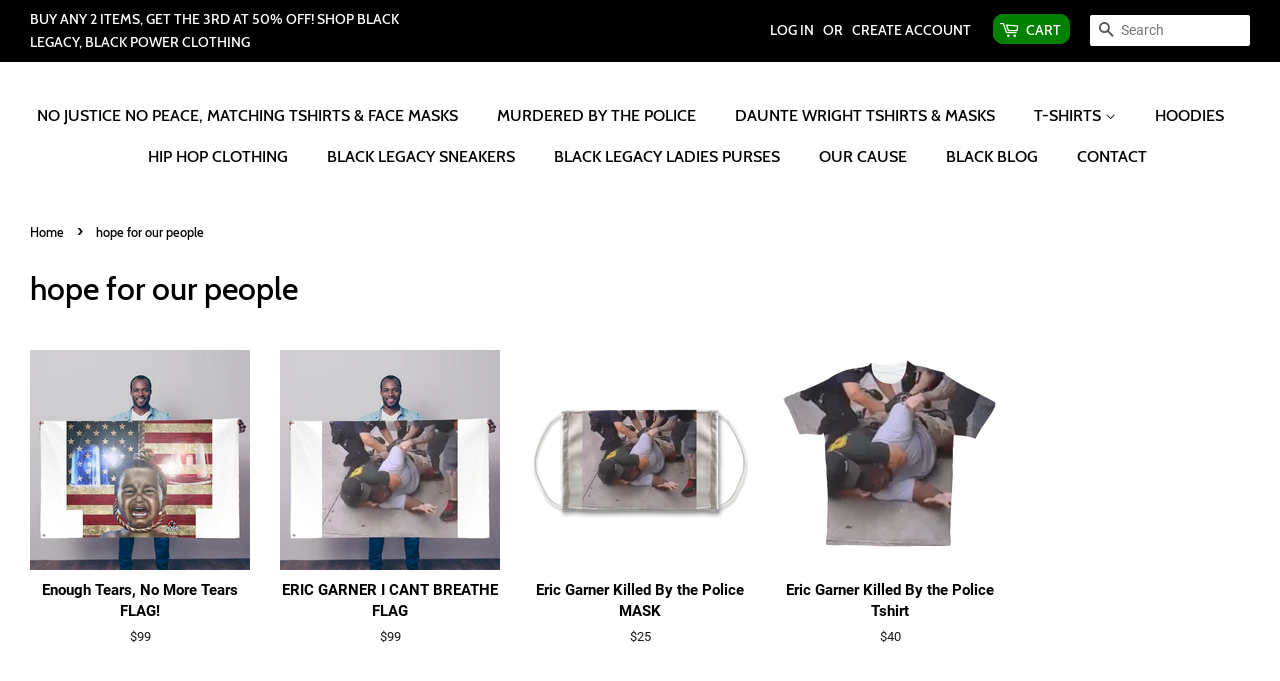

--- FILE ---
content_type: text/html; charset=utf-8
request_url: https://blacklegacy.co/collections/hope-for-our-people?page=4
body_size: 100758
content:
<!doctype html>
<!--[if lt IE 7]><html class="no-js lt-ie9 lt-ie8 lt-ie7" lang="en"> <![endif]-->
<!--[if IE 7]><html class="no-js lt-ie9 lt-ie8" lang="en"> <![endif]-->
<!--[if IE 8]><html class="no-js lt-ie9" lang="en"> <![endif]-->
<!--[if IE 9 ]><html class="ie9 no-js"> <![endif]-->
<!--[if (gt IE 9)|!(IE)]><!--> <html class="no-js"> <!--<![endif]-->
<head>
<link rel="manifest" href="/a/pwa/black-ego/manifest" />
<script type="text/javascript">
var a = window.performance && window.performance.mark;
if (a) {
window.performance.mark("shopsheriff.amp-snippet.start");
}
var doc = document;
var redirect = "/cart" === window.location.pathname
&& (doc.referrer.includes("ampproject.org") || doc.referrer.includes("/a/s/") )
&& !doc.location.search.includes("utm");
if(redirect) {
var f = doc.location.search ? "&" : "?";
window.location =
window.location.origin
+ window.location.pathname
+ f
+ "utm_source=shopsheriff&utm_medium=amp&utm_campaign=shopsheriff&utm_content=add-to-cart";
}
if (a) {
window.performance.mark("shopsheriff.amp-snippet.end");
}
</script>
<link rel="amphtml" href="https://blacklegacy.co/a/s/collections/hope-for-our-people?page=4">
<meta name="msvalidate.01" content="3485EC0565B8EFE02CDA21746F2EB55C" />
<style type="text/css">@font-face{font-family:'Roboto';font-style:normal;font-weight:400;src:local('Roboto'),local('Roboto-Regular'),url(https://fonts.gstatic.com/s/roboto/v18/KFOmCnqEu92Fr1Mu4mxK.woff2) format('woff2')}@font-face{font-family:'Roboto';font-style:normal;font-weight:700;src:local('Roboto Bold'),local('Roboto-Bold'),url(https://fonts.gstatic.com/s/roboto/v18/KFOlCnqEu92Fr1MmWUlfBBc4.woff2) format('woff2')}</style>
<style type="text/css">@font-face{font-family:'Cabin';font-style:normal;font-weight:500;src:local('Cabin Medium'),local('Cabin-Medium'),url(https://fonts.gstatic.com/s/cabin/v12/u-480qWljRw-PdfD3Ohluyk.woff2) format('woff2')}</style>
<style type="text/css">@font-face{font-family:'Cabin';font-style:normal;font-weight:500;src:local('Cabin Medium'),local('Cabin-Medium'),url(https://fonts.gstatic.com/s/cabin/v12/u-480qWljRw-PdfD3Ohluyk.woff2) format('woff2')}</style>
<!-- PAGESPEED GURU OPTIMIZED /11-04-2018 21:21:26 -->
<!-- Basic page needs ================================================== -->
<meta charset="utf-8">
<meta http-equiv="X-UA-Compatible" content="IE=edge,chrome=1">
<link rel="shortcut icon" href="//blacklegacy.co/cdn/shop/files/32_a697dd81-643b-4dee-bb99-317cccd76cb8_32x32.png?v=1613502476" type="image/png" />
<!-- Title and description ================================================== -->
<!-- "snippets/SEOManager.liquid" was not rendered, the associated app was uninstalled -->
<!-- Social meta ================================================== -->
<!-- /snippets/social-meta-tags.liquid -->


<meta property="og:site_name" content="Black Legacy">
<meta property="og:url" content="https://blacklegacy.co/collections/hope-for-our-people?page=4">
<meta property="og:title" content="hope for our people">
<meta property="og:type" content="product.group">
<meta property="og:description" content="Buy from more than 150 of the most outstanding Black Power clothing, African American and Afrocentric apparel and t-shirts from Black Legacy®, number 1 Black American clothing brand! 100% Black owned and operated clothing company!">

<meta property="og:image" content="http://blacklegacy.co/cdn/shop/collections/167337_image_1_1200x1200.jpg?v=1593658380">
<meta property="og:image:secure_url" content="https://blacklegacy.co/cdn/shop/collections/167337_image_1_1200x1200.jpg?v=1593658380">

<meta name="twitter:site" content="@BlackLegacyShop">

<meta name="twitter:card" content="summary_large_image">
<meta name="twitter:title" content="hope for our people">
<meta name="twitter:description" content="Buy from more than 150 of the most outstanding Black Power clothing, African American and Afrocentric apparel and t-shirts from Black Legacy®, number 1 Black American clothing brand! 100% Black owned and operated clothing company!">
<!-- Helpers ================================================== -->
<link rel="canonical" href="https://blacklegacy.co/collections/hope-for-our-people?page=4">
<meta name="viewport" content="width=device-width,initial-scale=1">
<meta name="theme-color" content="#049915">
<!-- CSS ================================================== -->
<style type="text/css">*,input,:before,:after{-webkit-box-sizing:border-box;-moz-box-sizing:border-box;box-sizing:border-box}html,body{padding:0;margin:0}article,aside,details,figcaption,figure,footer,header,hgroup,main,nav,section,summary{display:block}audio,canvas,progress,video{display:inline-block;vertical-align:baseline}input[type="number"]::-webkit-inner-spin-button,input[type="number"]::-webkit-outer-spin-button{height:auto}input[type="search"]::-webkit-search-cancel-button,input[type="search"]::-webkit-search-decoration{-webkit-appearance:none}html{background-color:rgba(0,0,0,0)}body{background-color:#fff}.wrapper{*zoom:1;max-width:1340px;margin:0 auto;padding:0 15px}.wrapper:after{content:"";display:table;clear:both}@media screen and (min-width:480px){.wrapper{padding:0 30px}}.main-content{display:block;margin-top:60px;padding-bottom:60px}hr{clear:both;border-top:solid #746d6d;border-width:1px 0 0;margin:30px 0;height:0}hr.hr--small{margin:15px 0}hr.hr--clear{border-top-color:transparent}.template-index .main-content .grid-uniform+hr.hr--clear{display:none}body,input,textarea,button,select{font-size:17px;line-height:1.7;font-family:"Roboto","HelveticaNeue","Helvetica Neue",sans-serif;color:#000;-webkit-font-smoothing:antialiased;-webkit-text-size-adjust:100%}h1,.h1,h2,.h2,h3,.h3,h4,.h4,h5,.h5,h6,.h6{font-family:"Cabin","HelveticaNeue","Helvetica Neue",sans-serif;font-weight:500;margin:0 0 15px;line-height:1.4}h1 a,.h1 a,h2 a,.h2 a,h3 a,.h3 a,h4 a,.h4 a,h5 a,.h5 a,h6 a,.h6 a{text-decoration:none;font-weight:inherit}h1,.h1{font-size:2.11765em}h2,.h2{font-size:1.64706em}h3,.h3{font-size:1.41176em}h4,.h4{font-size:1.05882em}h5,.h5{font-size:.94118em}h6,.h6{font-size:.94118em}p{margin:0 0 15px 0}p img{margin:0}em{font-style:italic}b,strong{font-weight:bold}small{font-size:.9em}sup,sub{position:relative;font-size:60%;vertical-align:baseline}sup{top:-0.5em}sub{bottom:-0.5em}blockquote{font-size:1.125em;line-height:1.45;font-style:italic;margin:0 0 30px;padding:15px 30px;border-left:1px solid #746d6d}blockquote p{margin-bottom:0}blockquote p+cite{margin-top:15px}blockquote cite{display:block;font-size:.75em}blockquote cite:before{content:"\2014 \0020"}code,pre{background-color:#faf7f5;font-family:Consolas,monospace;font-size:1em;border:0 none;padding:0 2px;color:#51ab62}pre{overflow:auto;padding:15px;margin:0 0 30px}ul,ol{margin:0 0 30px;padding:0}ul{list-style:none outside}ol{list-style:decimal}ul ul,ul ol,ol ol,ol ul{margin:4px 0 5px 20px}li{margin-bottom:.25em}ol,ul.square,.rte ul ul ul,ul.disc,.rte ul{margin-left:20px}ul.square,.rte ul ul ul{list-style:square outside}ul.disc,.rte ul{list-style:disc outside}ol.alpha{list-style:lower-alpha outside}.inline-list li{display:inline-block;margin-bottom:0}table{width:100%;margin-bottom:1em;border-collapse:collapse;border-spacing:0}.table-wrap{max-width:100%;overflow:auto;-webkit-overflow-scrolling:touch}th{font-weight:bold}th,td{text-align:left;padding:15px;border:1px solid #746d6d}.grid,.grid--rev,.grid--full,.grid-uniform{*zoom:1}.grid:after,.grid--rev:after,.grid--full:after,.grid-uniform:after{content:"";display:table;clear:both}.grid__item.clear{clear:both}.grid,.grid--rev,.grid--full,.grid-uniform{list-style:none;margin:0;padding:0;margin-left:-30px}.grid__item{float:left;min-height:1px;padding-left:30px;vertical-align:top;width:100%;-webkit-box-sizing:border-box;-moz-box-sizing:border-box;box-sizing:border-box}.grid--rev{direction:rtl;text-align:left}.grid--rev>.grid__item{direction:ltr;text-align:left;float:right}.grid--full{margin-left:0}.grid--full>.grid__item{padding-left:0}.one-whole{width:100%}.one-half{width:50%}.one-third{width:33.333%}.two-thirds{width:66.666%}.one-quarter{width:25%}.two-quarters{width:50%}.three-quarters{width:75%}.one-fifth{width:20%}.two-fifths{width:40%}.three-fifths{width:60%}.four-fifths{width:80%}.one-sixth{width:16.666%}.two-sixths{width:33.333%}.three-sixths{width:50%}.four-sixths{width:66.666%}.five-sixths{width:83.333%}.one-eighth{width:12.5%}.two-eighths{width:25%}.three-eighths{width:37.5%}.four-eighths{width:50%}.five-eighths{width:62.5%}.six-eighths{width:75%}.seven-eighths{width:87.5%}.one-tenth{width:10%}.two-tenths{width:20%}.three-tenths{width:30%}.four-tenths{width:40%}.five-tenths{width:50%}.six-tenths{width:60%}.seven-tenths{width:70%}.eight-tenths{width:80%}.nine-tenths{width:90%}.one-twelfth{width:8.333%}.two-twelfths{width:16.666%}.three-twelfths{width:25%}.four-twelfths{width:33.333%}.five-twelfths{width:41.666%}.six-twelfths{width:50%}.seven-twelfths{width:58.333%}.eight-twelfths{width:66.666%}.nine-twelfths{width:75%}.ten-twelfths{width:83.333%}.eleven-twelfths{width:91.666%}.show{display:block!important}.hide{display:none!important}.text-left{text-align:left!important}.text-right{text-align:right!important}.text-center{text-align:center!important}.left{float:left!important}.right{float:right!important}@media only screen and (max-width:480px){.small--one-whole{width:100%}.small--one-half{width:50%}.small--one-third{width:33.333%}.small--two-thirds{width:66.666%}.small--one-quarter{width:25%}.small--two-quarters{width:50%}.small--three-quarters{width:75%}.small--one-fifth{width:20%}.small--two-fifths{width:40%}.small--three-fifths{width:60%}.small--four-fifths{width:80%}.small--one-sixth{width:16.666%}.small--two-sixths{width:33.333%}.small--three-sixths{width:50%}.small--four-sixths{width:66.666%}.small--five-sixths{width:83.333%}.small--one-eighth{width:12.5%}.small--two-eighths{width:25%}.small--three-eighths{width:37.5%}.small--four-eighths{width:50%}.small--five-eighths{width:62.5%}.small--six-eighths{width:75%}.small--seven-eighths{width:87.5%}.small--one-tenth{width:10%}.small--two-tenths{width:20%}.small--three-tenths{width:30%}.small--four-tenths{width:40%}.small--five-tenths{width:50%}.small--six-tenths{width:60%}.small--seven-tenths{width:70%}.small--eight-tenths{width:80%}.small--nine-tenths{width:90%}.small--one-twelfth{width:8.333%}.small--two-twelfths{width:16.666%}.small--three-twelfths{width:25%}.small--four-twelfths{width:33.333%}.small--five-twelfths{width:41.666%}.small--six-twelfths{width:50%}.small--seven-twelfths{width:58.333%}.small--eight-twelfths{width:66.666%}.small--nine-twelfths{width:75%}.small--ten-twelfths{width:83.333%}.small--eleven-twelfths{width:91.666%}.small--show{display:block!important}.small--hide{display:none!important}.small--text-left{text-align:left!important}.small--text-right{text-align:right!important}.small--text-center{text-align:center!important}.small--left{float:left!important}.small--right{float:right!important}.grid-uniform .small--one-half:nth-child(2n+1),.grid-uniform .small--one-third:nth-child(3n+1),.grid-uniform .small--one-quarter:nth-child(4n+1),.grid-uniform .small--one-fifth:nth-child(5n+1),.grid-uniform .small--one-sixth:nth-child(6n+1),.grid-uniform .small--two-sixths:nth-child(3n+1),.grid-uniform .small--three-sixths:nth-child(2n+1),.grid-uniform .small--two-eighths:nth-child(4n+1),.grid-uniform .small--four-eighths:nth-child(2n+1),.grid-uniform .small--five-tenths:nth-child(2n+1),.grid-uniform .small--one-twelfth:nth-child(12n+1),.grid-uniform .small--two-twelfths:nth-child(6n+1),.grid-uniform .small--three-twelfths:nth-child(4n+1),.grid-uniform .small--four-twelfths:nth-child(3n+1),.grid-uniform .small--six-twelfths:nth-child(2n+1){clear:both}}@media only screen and (min-width:481px) and (max-width:768px){.medium--one-whole{width:100%}.medium--one-half{width:50%}.medium--one-third{width:33.333%}.medium--two-thirds{width:66.666%}.medium--one-quarter{width:25%}.medium--two-quarters{width:50%}.medium--three-quarters{width:75%}.medium--one-fifth{width:20%}.medium--two-fifths{width:40%}.medium--three-fifths{width:60%}.medium--four-fifths{width:80%}.medium--one-sixth{width:16.666%}.medium--two-sixths{width:33.333%}.medium--three-sixths{width:50%}.medium--four-sixths{width:66.666%}.medium--five-sixths{width:83.333%}.medium--one-eighth{width:12.5%}.medium--two-eighths{width:25%}.medium--three-eighths{width:37.5%}.medium--four-eighths{width:50%}.medium--five-eighths{width:62.5%}.medium--six-eighths{width:75%}.medium--seven-eighths{width:87.5%}.medium--one-tenth{width:10%}.medium--two-tenths{width:20%}.medium--three-tenths{width:30%}.medium--four-tenths{width:40%}.medium--five-tenths{width:50%}.medium--six-tenths{width:60%}.medium--seven-tenths{width:70%}.medium--eight-tenths{width:80%}.medium--nine-tenths{width:90%}.medium--one-twelfth{width:8.333%}.medium--two-twelfths{width:16.666%}.medium--three-twelfths{width:25%}.medium--four-twelfths{width:33.333%}.medium--five-twelfths{width:41.666%}.medium--six-twelfths{width:50%}.medium--seven-twelfths{width:58.333%}.medium--eight-twelfths{width:66.666%}.medium--nine-twelfths{width:75%}.medium--ten-twelfths{width:83.333%}.medium--eleven-twelfths{width:91.666%}.medium--show{display:block!important}.medium--hide{display:none!important}.medium--text-left{text-align:left!important}.medium--text-right{text-align:right!important}.medium--text-center{text-align:center!important}.medium--left{float:left!important}.medium--right{float:right!important}.grid-uniform .medium--one-half:nth-child(2n+1),.grid-uniform .medium--one-third:nth-child(3n+1),.grid-uniform .medium--one-quarter:nth-child(4n+1),.grid-uniform .medium--one-fifth:nth-child(5n+1),.grid-uniform .medium--one-sixth:nth-child(6n+1),.grid-uniform .medium--two-sixths:nth-child(3n+1),.grid-uniform .medium--three-sixths:nth-child(2n+1),.grid-uniform .medium--two-eighths:nth-child(4n+1),.grid-uniform .medium--four-eighths:nth-child(2n+1),.grid-uniform .medium--five-tenths:nth-child(2n+1),.grid-uniform .medium--one-twelfth:nth-child(12n+1),.grid-uniform .medium--two-twelfths:nth-child(6n+1),.grid-uniform .medium--three-twelfths:nth-child(4n+1),.grid-uniform .medium--four-twelfths:nth-child(3n+1),.grid-uniform .medium--six-twelfths:nth-child(2n+1){clear:both}}@media only screen and (max-width:768px){.medium-down--one-whole{width:100%}.medium-down--one-half{width:50%}.medium-down--one-third{width:33.333%}.medium-down--two-thirds{width:66.666%}.medium-down--one-quarter{width:25%}.medium-down--two-quarters{width:50%}.medium-down--three-quarters{width:75%}.medium-down--one-fifth{width:20%}.medium-down--two-fifths{width:40%}.medium-down--three-fifths{width:60%}.medium-down--four-fifths{width:80%}.medium-down--one-sixth{width:16.666%}.medium-down--two-sixths{width:33.333%}.medium-down--three-sixths{width:50%}.medium-down--four-sixths{width:66.666%}.medium-down--five-sixths{width:83.333%}.medium-down--one-eighth{width:12.5%}.medium-down--two-eighths{width:25%}.medium-down--three-eighths{width:37.5%}.medium-down--four-eighths{width:50%}.medium-down--five-eighths{width:62.5%}.medium-down--six-eighths{width:75%}.medium-down--seven-eighths{width:87.5%}.medium-down--one-tenth{width:10%}.medium-down--two-tenths{width:20%}.medium-down--three-tenths{width:30%}.medium-down--four-tenths{width:40%}.medium-down--five-tenths{width:50%}.medium-down--six-tenths{width:60%}.medium-down--seven-tenths{width:70%}.medium-down--eight-tenths{width:80%}.medium-down--nine-tenths{width:90%}.medium-down--one-twelfth{width:8.333%}.medium-down--two-twelfths{width:16.666%}.medium-down--three-twelfths{width:25%}.medium-down--four-twelfths{width:33.333%}.medium-down--five-twelfths{width:41.666%}.medium-down--six-twelfths{width:50%}.medium-down--seven-twelfths{width:58.333%}.medium-down--eight-twelfths{width:66.666%}.medium-down--nine-twelfths{width:75%}.medium-down--ten-twelfths{width:83.333%}.medium-down--eleven-twelfths{width:91.666%}.medium-down--show{display:block!important}.medium-down--hide{display:none!important}.medium-down--text-left{text-align:left!important}.medium-down--text-right{text-align:right!important}.medium-down--text-center{text-align:center!important}.medium-down--left{float:left!important}.medium-down--right{float:right!important}.grid-uniform .medium-down--one-half:nth-child(2n+1),.grid-uniform .medium-down--one-third:nth-child(3n+1),.grid-uniform .medium-down--one-quarter:nth-child(4n+1),.grid-uniform .medium-down--one-fifth:nth-child(5n+1),.grid-uniform .medium-down--one-sixth:nth-child(6n+1),.grid-uniform .medium-down--two-sixths:nth-child(3n+1),.grid-uniform .medium-down--three-sixths:nth-child(2n+1),.grid-uniform .medium-down--two-eighths:nth-child(4n+1),.grid-uniform .medium-down--four-eighths:nth-child(2n+1),.grid-uniform .medium-down--five-tenths:nth-child(2n+1),.grid-uniform .medium-down--one-twelfth:nth-child(12n+1),.grid-uniform .medium-down--two-twelfths:nth-child(6n+1),.grid-uniform .medium-down--three-twelfths:nth-child(4n+1),.grid-uniform .medium-down--four-twelfths:nth-child(3n+1),.grid-uniform .medium-down--six-twelfths:nth-child(2n+1){clear:both}}@media only screen and (min-width:769px) and (max-width:1250px){.large--one-whole{width:100%}.large--one-half{width:50%}.large--one-third{width:33.333%}.large--two-thirds{width:66.666%}.large--one-quarter{width:25%}.large--two-quarters{width:50%}.large--three-quarters{width:75%}.large--one-fifth{width:20%}.large--two-fifths{width:40%}.large--three-fifths{width:60%}.large--four-fifths{width:80%}.large--one-sixth{width:16.666%}.large--two-sixths{width:33.333%}.large--three-sixths{width:50%}.large--four-sixths{width:66.666%}.large--five-sixths{width:83.333%}.large--one-eighth{width:12.5%}.large--two-eighths{width:25%}.large--three-eighths{width:37.5%}.large--four-eighths{width:50%}.large--five-eighths{width:62.5%}.large--six-eighths{width:75%}.large--seven-eighths{width:87.5%}.large--one-tenth{width:10%}.large--two-tenths{width:20%}.large--three-tenths{width:30%}.large--four-tenths{width:40%}.large--five-tenths{width:50%}.large--six-tenths{width:60%}.large--seven-tenths{width:70%}.large--eight-tenths{width:80%}.large--nine-tenths{width:90%}.large--one-twelfth{width:8.333%}.large--two-twelfths{width:16.666%}.large--three-twelfths{width:25%}.large--four-twelfths{width:33.333%}.large--five-twelfths{width:41.666%}.large--six-twelfths{width:50%}.large--seven-twelfths{width:58.333%}.large--eight-twelfths{width:66.666%}.large--nine-twelfths{width:75%}.large--ten-twelfths{width:83.333%}.large--eleven-twelfths{width:91.666%}.large--show{display:block!important}.large--hide{display:none!important}.large--text-left{text-align:left!important}.large--text-right{text-align:right!important}.large--text-center{text-align:center!important}.large--left{float:left!important}.large--right{float:right!important}.grid-uniform .large--one-half:nth-child(2n+1),.grid-uniform .large--one-third:nth-child(3n+1),.grid-uniform .large--one-quarter:nth-child(4n+1),.grid-uniform .large--one-fifth:nth-child(5n+1),.grid-uniform .large--one-sixth:nth-child(6n+1),.grid-uniform .large--two-sixths:nth-child(3n+1),.grid-uniform .large--three-sixths:nth-child(2n+1),.grid-uniform .large--two-eighths:nth-child(4n+1),.grid-uniform .large--four-eighths:nth-child(2n+1),.grid-uniform .large--five-tenths:nth-child(2n+1),.grid-uniform .large--one-twelfth:nth-child(12n+1),.grid-uniform .large--two-twelfths:nth-child(6n+1),.grid-uniform .large--three-twelfths:nth-child(4n+1),.grid-uniform .large--four-twelfths:nth-child(3n+1),.grid-uniform .large--six-twelfths:nth-child(2n+1){clear:both}}@media only screen and (min-width:769px){.post-large--one-whole{width:100%}.post-large--one-half{width:50%}.post-large--one-third{width:33.333%}.post-large--two-thirds{width:66.666%}.post-large--one-quarter{width:25%}.post-large--two-quarters{width:50%}.post-large--three-quarters{width:75%}.post-large--one-fifth{width:20%}.post-large--two-fifths{width:40%}.post-large--three-fifths{width:60%}.post-large--four-fifths{width:80%}.post-large--one-sixth{width:16.666%}.post-large--two-sixths{width:33.333%}.post-large--three-sixths{width:50%}.post-large--four-sixths{width:66.666%}.post-large--five-sixths{width:83.333%}.post-large--one-eighth{width:12.5%}.post-large--two-eighths{width:25%}.post-large--three-eighths{width:37.5%}.post-large--four-eighths{width:50%}.post-large--five-eighths{width:62.5%}.post-large--six-eighths{width:75%}.post-large--seven-eighths{width:87.5%}.post-large--one-tenth{width:10%}.post-large--two-tenths{width:20%}.post-large--three-tenths{width:30%}.post-large--four-tenths{width:40%}.post-large--five-tenths{width:50%}.post-large--six-tenths{width:60%}.post-large--seven-tenths{width:70%}.post-large--eight-tenths{width:80%}.post-large--nine-tenths{width:90%}.post-large--one-twelfth{width:8.333%}.post-large--two-twelfths{width:16.666%}.post-large--three-twelfths{width:25%}.post-large--four-twelfths{width:33.333%}.post-large--five-twelfths{width:41.666%}.post-large--six-twelfths{width:50%}.post-large--seven-twelfths{width:58.333%}.post-large--eight-twelfths{width:66.666%}.post-large--nine-twelfths{width:75%}.post-large--ten-twelfths{width:83.333%}.post-large--eleven-twelfths{width:91.666%}.post-large--show{display:block!important}.post-large--hide{display:none!important}.post-large--text-left{text-align:left!important}.post-large--text-right{text-align:right!important}.post-large--text-center{text-align:center!important}.post-large--left{float:left!important}.post-large--right{float:right!important}.grid-uniform .post-large--one-half:nth-child(2n+1),.grid-uniform .post-large--one-third:nth-child(3n+1),.grid-uniform .post-large--one-quarter:nth-child(4n+1),.grid-uniform .post-large--one-fifth:nth-child(5n+1),.grid-uniform .post-large--one-sixth:nth-child(6n+1),.grid-uniform .post-large--two-sixths:nth-child(3n+1),.grid-uniform .post-large--three-sixths:nth-child(2n+1),.grid-uniform .post-large--two-eighths:nth-child(4n+1),.grid-uniform .post-large--four-eighths:nth-child(2n+1),.grid-uniform .post-large--five-tenths:nth-child(2n+1),.grid-uniform .post-large--one-twelfth:nth-child(12n+1),.grid-uniform .post-large--two-twelfths:nth-child(6n+1),.grid-uniform .post-large--three-twelfths:nth-child(4n+1),.grid-uniform .post-large--four-twelfths:nth-child(3n+1),.grid-uniform .post-large--six-twelfths:nth-child(2n+1){clear:both}}@media only screen and (min-width:1250px){.wide--one-whole{width:100%}.wide--one-half{width:50%}.wide--one-third{width:33.333%}.wide--two-thirds{width:66.666%}.wide--one-quarter{width:25%}.wide--two-quarters{width:50%}.wide--three-quarters{width:75%}.wide--one-fifth{width:20%}.wide--two-fifths{width:40%}.wide--three-fifths{width:60%}.wide--four-fifths{width:80%}.wide--one-sixth{width:16.666%}.wide--two-sixths{width:33.333%}.wide--three-sixths{width:50%}.wide--four-sixths{width:66.666%}.wide--five-sixths{width:83.333%}.wide--one-eighth{width:12.5%}.wide--two-eighths{width:25%}.wide--three-eighths{width:37.5%}.wide--four-eighths{width:50%}.wide--five-eighths{width:62.5%}.wide--six-eighths{width:75%}.wide--seven-eighths{width:87.5%}.wide--one-tenth{width:10%}.wide--two-tenths{width:20%}.wide--three-tenths{width:30%}.wide--four-tenths{width:40%}.wide--five-tenths{width:50%}.wide--six-tenths{width:60%}.wide--seven-tenths{width:70%}.wide--eight-tenths{width:80%}.wide--nine-tenths{width:90%}.wide--one-twelfth{width:8.333%}.wide--two-twelfths{width:16.666%}.wide--three-twelfths{width:25%}.wide--four-twelfths{width:33.333%}.wide--five-twelfths{width:41.666%}.wide--six-twelfths{width:50%}.wide--seven-twelfths{width:58.333%}.wide--eight-twelfths{width:66.666%}.wide--nine-twelfths{width:75%}.wide--ten-twelfths{width:83.333%}.wide--eleven-twelfths{width:91.666%}.wide--show{display:block!important}.wide--hide{display:none!important}.wide--text-left{text-align:left!important}.wide--text-right{text-align:right!important}.wide--text-center{text-align:center!important}.wide--left{float:left!important}.wide--right{float:right!important}.grid-uniform .wide--one-half:nth-child(2n+1),.grid-uniform .wide--one-third:nth-child(3n+1),.grid-uniform .wide--one-quarter:nth-child(4n+1),.grid-uniform .wide--one-fifth:nth-child(5n+1),.grid-uniform .wide--one-sixth:nth-child(6n+1),.grid-uniform .wide--two-sixths:nth-child(3n+1),.grid-uniform .wide--three-sixths:nth-child(2n+1),.grid-uniform .wide--two-eighths:nth-child(4n+1),.grid-uniform .wide--four-eighths:nth-child(2n+1),.grid-uniform .wide--five-tenths:nth-child(2n+1),.grid-uniform .wide--one-twelfth:nth-child(12n+1),.grid-uniform .wide--two-twelfths:nth-child(6n+1),.grid-uniform .wide--three-twelfths:nth-child(4n+1),.grid-uniform .wide--four-twelfths:nth-child(3n+1),.grid-uniform .wide--six-twelfths:nth-child(2n+1){clear:both}}[class*="push--"]{position:relative}.push--one-whole{left:100%}.push--one-half{left:50%}.push--one-third{left:33.333%}.push--two-thirds{left:66.666%}.push--one-quarter{left:25%}.push--two-quarters{left:50%}.push--three-quarters{left:75%}.push--one-fifth{left:20%}.push--two-fifths{left:40%}.push--three-fifths{left:60%}.push--four-fifths{left:80%}.push--one-sixth{left:16.666%}.push--two-sixths{left:33.333%}.push--three-sixths{left:50%}.push--four-sixths{left:66.666%}.push--five-sixths{left:83.333%}.push--one-eighth{left:12.5%}.push--two-eighths{left:25%}.push--three-eighths{left:37.5%}.push--four-eighths{left:50%}.push--five-eighths{left:62.5%}.push--six-eighths{left:75%}.push--seven-eighths{left:87.5%}.push--one-tenth{left:10%}.push--two-tenths{left:20%}.push--three-tenths{left:30%}.push--four-tenths{left:40%}.push--five-tenths{left:50%}.push--six-tenths{left:60%}.push--seven-tenths{left:70%}.push--eight-tenths{left:80%}.push--nine-tenths{left:90%}.push--one-twelfth{left:8.333%}.push--two-twelfths{left:16.666%}.push--three-twelfths{left:25%}.push--four-twelfths{left:33.333%}.push--five-twelfths{left:41.666%}.push--six-twelfths{left:50%}.push--seven-twelfths{left:58.333%}.push--eight-twelfths{left:66.666%}.push--nine-twelfths{left:75%}.push--ten-twelfths{left:83.333%}.push--eleven-twelfths{left:91.666%}@media only screen and (min-width:481px) and (max-width:768px){.push--medium--one-whole{left:100%}.push--medium--one-half{left:50%}.push--medium--one-third{left:33.333%}.push--medium--two-thirds{left:66.666%}.push--medium--one-quarter{left:25%}.push--medium--two-quarters{left:50%}.push--medium--three-quarters{left:75%}.push--medium--one-fifth{left:20%}.push--medium--two-fifths{left:40%}.push--medium--three-fifths{left:60%}.push--medium--four-fifths{left:80%}.push--medium--one-sixth{left:16.666%}.push--medium--two-sixths{left:33.333%}.push--medium--three-sixths{left:50%}.push--medium--four-sixths{left:66.666%}.push--medium--five-sixths{left:83.333%}.push--medium--one-eighth{left:12.5%}.push--medium--two-eighths{left:25%}.push--medium--three-eighths{left:37.5%}.push--medium--four-eighths{left:50%}.push--medium--five-eighths{left:62.5%}.push--medium--six-eighths{left:75%}.push--medium--seven-eighths{left:87.5%}.push--medium--one-tenth{left:10%}.push--medium--two-tenths{left:20%}.push--medium--three-tenths{left:30%}.push--medium--four-tenths{left:40%}.push--medium--five-tenths{left:50%}.push--medium--six-tenths{left:60%}.push--medium--seven-tenths{left:70%}.push--medium--eight-tenths{left:80%}.push--medium--nine-tenths{left:90%}.push--medium--one-twelfth{left:8.333%}.push--medium--two-twelfths{left:16.666%}.push--medium--three-twelfths{left:25%}.push--medium--four-twelfths{left:33.333%}.push--medium--five-twelfths{left:41.666%}.push--medium--six-twelfths{left:50%}.push--medium--seven-twelfths{left:58.333%}.push--medium--eight-twelfths{left:66.666%}.push--medium--nine-twelfths{left:75%}.push--medium--ten-twelfths{left:83.333%}.push--medium--eleven-twelfths{left:91.666%}}@media only screen and (max-width:768px){.push--medium-down--one-whole{left:100%}.push--medium-down--one-half{left:50%}.push--medium-down--one-third{left:33.333%}.push--medium-down--two-thirds{left:66.666%}.push--medium-down--one-quarter{left:25%}.push--medium-down--two-quarters{left:50%}.push--medium-down--three-quarters{left:75%}.push--medium-down--one-fifth{left:20%}.push--medium-down--two-fifths{left:40%}.push--medium-down--three-fifths{left:60%}.push--medium-down--four-fifths{left:80%}.push--medium-down--one-sixth{left:16.666%}.push--medium-down--two-sixths{left:33.333%}.push--medium-down--three-sixths{left:50%}.push--medium-down--four-sixths{left:66.666%}.push--medium-down--five-sixths{left:83.333%}.push--medium-down--one-eighth{left:12.5%}.push--medium-down--two-eighths{left:25%}.push--medium-down--three-eighths{left:37.5%}.push--medium-down--four-eighths{left:50%}.push--medium-down--five-eighths{left:62.5%}.push--medium-down--six-eighths{left:75%}.push--medium-down--seven-eighths{left:87.5%}.push--medium-down--one-tenth{left:10%}.push--medium-down--two-tenths{left:20%}.push--medium-down--three-tenths{left:30%}.push--medium-down--four-tenths{left:40%}.push--medium-down--five-tenths{left:50%}.push--medium-down--six-tenths{left:60%}.push--medium-down--seven-tenths{left:70%}.push--medium-down--eight-tenths{left:80%}.push--medium-down--nine-tenths{left:90%}.push--medium-down--one-twelfth{left:8.333%}.push--medium-down--two-twelfths{left:16.666%}.push--medium-down--three-twelfths{left:25%}.push--medium-down--four-twelfths{left:33.333%}.push--medium-down--five-twelfths{left:41.666%}.push--medium-down--six-twelfths{left:50%}.push--medium-down--seven-twelfths{left:58.333%}.push--medium-down--eight-twelfths{left:66.666%}.push--medium-down--nine-twelfths{left:75%}.push--medium-down--ten-twelfths{left:83.333%}.push--medium-down--eleven-twelfths{left:91.666%}}@media only screen and (min-width:769px) and (max-width:1250px){.push--large--one-whole{left:100%}.push--large--one-half{left:50%}.push--large--one-third{left:33.333%}.push--large--two-thirds{left:66.666%}.push--large--one-quarter{left:25%}.push--large--two-quarters{left:50%}.push--large--three-quarters{left:75%}.push--large--one-fifth{left:20%}.push--large--two-fifths{left:40%}.push--large--three-fifths{left:60%}.push--large--four-fifths{left:80%}.push--large--one-sixth{left:16.666%}.push--large--two-sixths{left:33.333%}.push--large--three-sixths{left:50%}.push--large--four-sixths{left:66.666%}.push--large--five-sixths{left:83.333%}.push--large--one-eighth{left:12.5%}.push--large--two-eighths{left:25%}.push--large--three-eighths{left:37.5%}.push--large--four-eighths{left:50%}.push--large--five-eighths{left:62.5%}.push--large--six-eighths{left:75%}.push--large--seven-eighths{left:87.5%}.push--large--one-tenth{left:10%}.push--large--two-tenths{left:20%}.push--large--three-tenths{left:30%}.push--large--four-tenths{left:40%}.push--large--five-tenths{left:50%}.push--large--six-tenths{left:60%}.push--large--seven-tenths{left:70%}.push--large--eight-tenths{left:80%}.push--large--nine-tenths{left:90%}.push--large--one-twelfth{left:8.333%}.push--large--two-twelfths{left:16.666%}.push--large--three-twelfths{left:25%}.push--large--four-twelfths{left:33.333%}.push--large--five-twelfths{left:41.666%}.push--large--six-twelfths{left:50%}.push--large--seven-twelfths{left:58.333%}.push--large--eight-twelfths{left:66.666%}.push--large--nine-twelfths{left:75%}.push--large--ten-twelfths{left:83.333%}.push--large--eleven-twelfths{left:91.666%}}@media only screen and (min-width:769px){.push--post-large--one-whole{left:100%}.push--post-large--one-half{left:50%}.push--post-large--one-third{left:33.333%}.push--post-large--two-thirds{left:66.666%}.push--post-large--one-quarter{left:25%}.push--post-large--two-quarters{left:50%}.push--post-large--three-quarters{left:75%}.push--post-large--one-fifth{left:20%}.push--post-large--two-fifths{left:40%}.push--post-large--three-fifths{left:60%}.push--post-large--four-fifths{left:80%}.push--post-large--one-sixth{left:16.666%}.push--post-large--two-sixths{left:33.333%}.push--post-large--three-sixths{left:50%}.push--post-large--four-sixths{left:66.666%}.push--post-large--five-sixths{left:83.333%}.push--post-large--one-eighth{left:12.5%}.push--post-large--two-eighths{left:25%}.push--post-large--three-eighths{left:37.5%}.push--post-large--four-eighths{left:50%}.push--post-large--five-eighths{left:62.5%}.push--post-large--six-eighths{left:75%}.push--post-large--seven-eighths{left:87.5%}.push--post-large--one-tenth{left:10%}.push--post-large--two-tenths{left:20%}.push--post-large--three-tenths{left:30%}.push--post-large--four-tenths{left:40%}.push--post-large--five-tenths{left:50%}.push--post-large--six-tenths{left:60%}.push--post-large--seven-tenths{left:70%}.push--post-large--eight-tenths{left:80%}.push--post-large--nine-tenths{left:90%}.push--post-large--one-twelfth{left:8.333%}.push--post-large--two-twelfths{left:16.666%}.push--post-large--three-twelfths{left:25%}.push--post-large--four-twelfths{left:33.333%}.push--post-large--five-twelfths{left:41.666%}.push--post-large--six-twelfths{left:50%}.push--post-large--seven-twelfths{left:58.333%}.push--post-large--eight-twelfths{left:66.666%}.push--post-large--nine-twelfths{left:75%}.push--post-large--ten-twelfths{left:83.333%}.push--post-large--eleven-twelfths{left:91.666%}}@media only screen and (min-width:1250px){.push--wide--one-whole{left:100%}.push--wide--one-half{left:50%}.push--wide--one-third{left:33.333%}.push--wide--two-thirds{left:66.666%}.push--wide--one-quarter{left:25%}.push--wide--two-quarters{left:50%}.push--wide--three-quarters{left:75%}.push--wide--one-fifth{left:20%}.push--wide--two-fifths{left:40%}.push--wide--three-fifths{left:60%}.push--wide--four-fifths{left:80%}.push--wide--one-sixth{left:16.666%}.push--wide--two-sixths{left:33.333%}.push--wide--three-sixths{left:50%}.push--wide--four-sixths{left:66.666%}.push--wide--five-sixths{left:83.333%}.push--wide--one-eighth{left:12.5%}.push--wide--two-eighths{left:25%}.push--wide--three-eighths{left:37.5%}.push--wide--four-eighths{left:50%}.push--wide--five-eighths{left:62.5%}.push--wide--six-eighths{left:75%}.push--wide--seven-eighths{left:87.5%}.push--wide--one-tenth{left:10%}.push--wide--two-tenths{left:20%}.push--wide--three-tenths{left:30%}.push--wide--four-tenths{left:40%}.push--wide--five-tenths{left:50%}.push--wide--six-tenths{left:60%}.push--wide--seven-tenths{left:70%}.push--wide--eight-tenths{left:80%}.push--wide--nine-tenths{left:90%}.push--wide--one-twelfth{left:8.333%}.push--wide--two-twelfths{left:16.666%}.push--wide--three-twelfths{left:25%}.push--wide--four-twelfths{left:33.333%}.push--wide--five-twelfths{left:41.666%}.push--wide--six-twelfths{left:50%}.push--wide--seven-twelfths{left:58.333%}.push--wide--eight-twelfths{left:66.666%}.push--wide--nine-twelfths{left:75%}.push--wide--ten-twelfths{left:83.333%}.push--wide--eleven-twelfths{left:91.666%}}.clearfix{*zoom:1}.clearfix:after{content:"";display:table;clear:both}.display-table{display:table;table-layout:fixed;width:100%}.display-table-cell{display:table-cell;vertical-align:middle;float:none}@media screen and (min-width:769px){.post-large--display-table{display:table;table-layout:fixed;width:100%}.post-large--display-table-cell{display:table-cell;vertical-align:middle;float:none}}.visually-hidden{clip:rect(0 0 0 0);clip:rect(0,0,0,0);overflow:hidden;position:absolute;height:1px;width:1px}.hide{display:none!important}.no-js .supports-js{display:none!important}.media,.media-flex{overflow:hidden;_overflow:visible;zoom:1}.media-img{float:left;margin-right:30px}.media-img-right{float:right;margin-left:30px}.media-img img,.media-img-right img{display:block}a,.text-link{color:#049915;text-decoration:none;background:transparent}a:hover,a:focus,.text-link:hover,.text-link:focus{color:#06e41f}button{overflow:visible}button[disabled],html input[disabled]{cursor:default}.btn,.btn--secondary,input.btn--secondary,.btn--tertiary,input.btn--tertiary,input[type="submit"]{display:inline-block;padding:8px 16px;margin:0;font-size:.94118em;font-family:"Cabin","HelveticaNeue","Helvetica Neue",sans-serif;font-weight:500;font-style:normal;text-transform:uppercase;line-height:1.42;text-decoration:none;text-align:center;vertical-align:middle;white-space:nowrap;cursor:pointer;border:1px solid transparent;-webkit-user-select:none;-moz-user-select:none;-ms-user-select:none;-o-user-select:none;user-select:none;-webkit-appearance:none;-moz-appearance:none;border-radius:2px;background-color:#049915;color:#fff}.btn:hover,.btn--secondary:hover,.btn--tertiary:hover,input[type="submit"]:hover{background-color:#05cb1c;color:#fff}.btn:active,.btn--secondary:active,.btn--tertiary:active,input[type="submit"]:active,.btn:focus,.btn--secondary:focus,.btn--tertiary:focus,input[type="submit"]:focus{background-color:#049915;color:#fff}.btn[disabled],[disabled].btn--secondary,[disabled].btn--tertiary,input[disabled][type="submit"],.btn.disabled,.disabled.btn--secondary,.disabled.btn--tertiary,input.disabled[type="submit"]{cursor:default;color:#b6b6b6;background-color:#f6f6f6}.btn--secondary,input.btn--secondary{background-color:#fff;color:#000}.btn--secondary:hover,input.btn--secondary:hover{background-color:#fff;color:#000}.btn--secondary:active,.btn--secondary:focus,input.btn--secondary:active,input.btn--secondary:focus{background-color:#e6e6e6;color:#000}.btn--small{padding:4px 5px;font-size:.70588em}.btn--large{padding:12px 15px;font-size:.94118em}.btn--wide{width:50%}@media screen and (max-width:768px){.btn--wide{width:100%}}.btn--full{width:100%;padding:16px 32px;font-size:1.05882em;font-weight:700;margin-bottom:15px}.btn--tertiary,input.btn--tertiary{margin:0;background-color:#fff;color:#049915;border:1px solid #746d6d}.btn--tertiary:hover,input.btn--tertiary:hover{opacity:1;background-color:#049915}.btn--tertiary:active,.btn--tertiary:focus,input.btn--tertiary:active,input.btn--tertiary:focus{background-color:#03670e}select.btn--tertiary{padding:6px 28px 6px 10px;font-size:.85em}select.btn--tertiary:hover,select.btn--tertiary:focus,select.btn--tertiary:active{background-color:#fff;color:#049915}.text-link{display:inline;border:0 none;padding:0;margin:0}img{border:0 none}svg:not(:root){overflow:hidden}img.auto,.grid__item img,.grid__item iframe{max-width:100%}.video-wrapper{position:relative;overflow:hidden;max-width:100%;padding-bottom:56.25%;height:0;height:auto}.video-wrapper iframe{position:absolute;top:0;left:0;width:100%;height:100%}.table-wrapper{max-width:100%;overflow:auto}form{margin-bottom:30px}input,textarea,button,select{font-size:1em}button,input[type="text"],input[type="search"],input[type="password"],input[type="email"],input[type="file"],input[type="number"],input[type="tel"],input[type="submit"],textarea{-webkit-appearance:none;-moz-appearance:none}input,textarea,select,fieldset{border-radius:2px;max-width:100%}input.input-full,textarea.input-full,select.input-full,fieldset.input-full{width:100%}input,select,textarea{padding:8px 10px;line-height:1.42}fieldset{border:1px solid #746d6d;padding:15px}legend{border:0;padding:0}optgroup{font-weight:bold}input{display:inline-block;width:auto}button,input[type="submit"]{cursor:pointer}input[type="text"],input[type="search"],input[type="password"],input[type="email"],input[type="file"],input[type="number"],input[type="tel"],textarea,select{border:1px solid rgba(0,0,0,0.15);width:100%;max-width:100%;display:block;margin:0 0 1em;color:#333}input[type="text"]:focus,input[type="search"]:focus,input[type="password"]:focus,input[type="email"]:focus,input[type="file"]:focus,input[type="number"]:focus,input[type="tel"]:focus,textarea:focus,select:focus{border:1px solid rgba(0,0,0,0.3)}input[type="text"][disabled],input[type="text"].disabled,input[type="search"][disabled],input[type="search"].disabled,input[type="password"][disabled],input[type="password"].disabled,input[type="email"][disabled],input[type="email"].disabled,input[type="file"][disabled],input[type="file"].disabled,input[type="number"][disabled],input[type="number"].disabled,input[type="tel"][disabled],input[type="tel"].disabled,textarea[disabled],textarea.disabled,select[disabled],select.disabled{cursor:default;background-color:#f6f6f6;border-color:#b6b6b6}textarea{min-height:100px}input[type="checkbox"],input[type="radio"]{display:inline;margin:0;padding:0}select{-webkit-appearance:none;-moz-appearance:none;appearance:none;background-position:right center;background-image:url("//cdn.shopify.com/s/files/1/1041/3966/t/23/assets/ico-select.svg?15431285704904978047");background-repeat:no-repeat;background-position:right 10px center;background-color:#fff;padding-right:28px;text-indent:.01px;text-overflow:'';cursor:pointer}.ie9 select,.lt-ie9 select{padding-right:10px;background-image:none}option{color:#000;background-color:#fff}select::-ms-expand{display:none}.hidden-label{clip:rect(0 0 0 0);clip:rect(0,0,0,0);overflow:hidden;position:absolute;height:1px;width:1px}label,legend{display:block;margin-bottom:2px}label.inline,legend.inline{display:inline}.form-horizontal label.label--hidden,label.label--hidden,.form-horizontal legend.label--hidden,legend.label--hidden{height:0;width:0;margin-bottom:0;overflow:hidden}.ie9 .form-horizontal label.label--hidden,.lt-ie9 .form-horizontal label.label--hidden,.ie9 label.label--hidden,.lt-ie9 label.label--hidden,.ie9 .form-horizontal legend.label--hidden,.lt-ie9 .form-horizontal legend.label--hidden,.ie9 legend.label--hidden,.lt-ie9 legend.label--hidden{height:auto;width:auto;margin-bottom:2px;overflow:visible}.form-horizontal label:not(.label--hidden),.form-horizontal legend:not(.label--hidden){font-size:.9em}input[type="checkbox"]+label,input[type="radio"]+label{font-weight:normal}label[for]{cursor:pointer}.label-hint{color:#999}form.form-horizontal,.form-horizontal{margin-bottom:0}form.form-horizontal input[type="text"],form.form-horizontal input[type="search"],form.form-horizontal input[type="password"],form.form-horizontal input[type="email"],form.form-horizontal input[type="file"],form.form-horizontal input[type="number"],form.form-horizontal input[type="tel"],form.form-horizontal textarea,form.form-horizontal select,form.form-horizontal label,.form-horizontal input[type="text"],.form-horizontal input[type="search"],.form-horizontal input[type="password"],.form-horizontal input[type="email"],.form-horizontal input[type="file"],.form-horizontal input[type="number"],.form-horizontal input[type="tel"],.form-horizontal textarea,.form-horizontal select,.form-horizontal label{display:inline-block;margin-bottom:0;width:auto}@media screen and (min-width:769px){.form-horizontal ~ .form-horizontal{padding-left:15px}}@media screen and (max-width:768px){.form-horizontal ~ .form-horizontal{margin-top:7.5px}}input[type="text"].error,input[type="search"].error,input[type="password"].error,input[type="email"].error,input[type="file"].error,input[type="number"].error,input[type="tel"].error,textarea.error{border-color:#d02e2e;background-color:#fff6f6;color:#d02e2e}label.error{color:#d02e2e}.input-group{position:relative;display:table;border-collapse:separate}.input-group .input-group-field:first-child,.input-group .input-group-btn:first-child,.input-group .input-group-btn:first-child>.btn,.input-group .input-group-btn:first-child>.btn--secondary,.input-group .input-group-btn:first-child>.btn--tertiary,.input-group .input-group-btn:first-child>input[type="submit"],.input-group input[type="hidden"]:first-child+.input-group-field,.input-group input[type="hidden"]:first-child+.input-group-btn>.btn,.input-group input[type="hidden"]:first-child+.input-group-btn>.btn--secondary,.input-group input[type="hidden"]:first-child+.input-group-btn>.btn--tertiary,.input-group input[type="hidden"]:first-child+.input-group-btn>input[type="submit"]{border-radius:2px 0 0 2px}.input-group .input-group-field:last-child,.input-group .input-group-btn:last-child>.btn,.input-group .input-group-btn:last-child>.btn--secondary,.input-group .input-group-btn:last-child>.btn--tertiary,.input-group .input-group-btn:last-child>input[type="submit"]{border-radius:0 2px 2px 0}.input-group input::-moz-focus-inner{border:0;padding:0;margin-top:-1px;margin-bottom:-1px}.input-group-field,.input-group-btn{display:table-cell;vertical-align:middle;margin:0}.input-group .btn,.input-group .btn--secondary,.input-group .btn--tertiary,.input-group input[type="submit"],.input-group .input-group-field{height:37px;line-height:1.3}.input-group .input-group-field{width:100%;margin-bottom:0}.input-group-btn{position:relative;white-space:nowrap;width:1%;padding:0}.search-bar{max-width:50%}@media screen and (max-width:768px){.search-bar{margin-left:auto;margin-right:auto;max-width:100%}}@font-face{font-family:"icons";src:url("//cdn.shopify.com/s/files/1/1041/3966/t/23/assets/icons.eot?15431285704904978047");src:url("//cdn.shopify.com/s/files/1/1041/3966/t/23/assets/icons.eot?15431285704904978047#iefix") format("embedded-opentype"),url("//cdn.shopify.com/s/files/1/1041/3966/t/23/assets/icons.woff?15431285704904978047") format("woff"),url("//cdn.shopify.com/s/files/1/1041/3966/t/23/assets/icons.ttf?15431285704904978047") format("truetype"),url("//cdn.shopify.com/s/files/1/1041/3966/t/23/assets/icons.svg?15431285704904978047#timber-icons") format("svg");font-weight:normal;font-style:normal}.icon-fallback-text .icon{display:none}.supports-fontface .icon-fallback-text .icon{display:inline-block}.supports-fontface .icon-fallback-text .fallback-text{clip:rect(0 0 0 0);overflow:hidden;position:absolute;height:1px;width:1px}.icon:before{display:none}.supports-fontface .icon:before{display:inline;font-family:"icons";text-decoration:none;speak:none;font-style:normal;font-weight:normal;font-variant:normal;text-transform:none;line-height:1;-webkit-font-smoothing:antialiased;-moz-osx-font-smoothing:grayscale}.icon-amazon_payments:before{content:"\e908"}.icon-american_express:before{content:"\41"}.icon-apple_pay:before{content:"\e907"}.icon-arrow-down:before{content:"\34"}.icon-bitcoin:before{content:"\42"}.icon-cart:before{content:"\5b"}.icon-cirrus:before{content:"\43"}.icon-dankort:before{content:"\64"}.icon-diners_club:before{content:"\63"}.icon-discover:before{content:"\44"}.icon-dogecoin:before{content:"\e900"}.icon-dwolla:before{content:"\e901"}.icon-facebook:before{content:"\66"}.icon-fancy:before{content:"\46"}.icon-forbrugsforeningen:before{content:"\e902"}.icon-google_plus:before{content:"\e905"}.icon-grid-view:before{content:"\e603"}.icon-hamburger:before{content:"\e600"}.icon-instagram:before{content:"\e903"}.icon-interac:before{content:"\49"}.icon-jcb:before{content:"\4a"}.icon-klarna:before{content:"\e90a"}.icon-list-view:before{content:"\e604"}.icon-litecoin:before{content:"\e904"}.icon-maestro:before{content:"\6d"}.icon-master:before{content:"\4d"}.icon-minus:before{content:"\e602"}.icon-paypal:before{content:"\50"}.icon-pin:before{content:"\e909"}.icon-pinterest:before{content:"\70"}.icon-plus:before{content:"\e605"}.icon-rss:before{content:"\72"}.icon-search:before{content:"\73"}.icon-shopify_pay:before{content:"\e90b"}.icon-snapchat:before{content:"\e906"}.icon-tumblr:before{content:"\74"}.icon-twitter:before{content:"\54"}.icon-vimeo:before{content:"\76"}.icon-visa:before{content:"\56"}.icon-x:before{content:"\78"}.icon-youtube:before{content:"\79"}.payment-icons{-webkit-user-select:none;-moz-user-select:none;-ms-user-select:none;-o-user-select:none;user-select:none;cursor:default}.payment-icons li{margin:0 7.5px 7.5px;color:#000;cursor:default}.payment-icons .icon{font-size:30px;line-height:30px}.payment-icons .icon-shopify_pay{font-size:25px;line-height:25px}.payment-icons .fallback-text{text-transform:capitalize}.social-icons li{margin:0 10px 15px;vertical-align:middle}@media screen and (min-width:481px){.social-icons li{margin-left:0}}.social-icons li .icon{font-size:22px;line-height:22px}.social-icons li a{color:#000}.social-icons li a:hover{color:#000}.breadcrumb,.tags{font-family:"Cabin","HelveticaNeue","Helvetica Neue",sans-serif;color:#000}.breadcrumb a,.tags a{color:#000}.breadcrumb a:hover,.breadcrumb a:focus,.breadcrumb a:active,.tags a:hover,.tags a:focus,.tags a:active{color:#049915}.breadcrumb{margin-bottom:12px;color:#000;font-size:.75em}.breadcrumb a,.breadcrumb span{display:inline;padding-right:5px;margin-right:5px}.breadcrumb a:first-child,.breadcrumb span:first-child{padding-left:0}.breadcrumb__sep{font-size:1.4em;line-height:1}.tags{color:#049915}.tags a{display:inline-block;padding:5px 7px 5px 0;margin-right:12px}.tag--active a{color:#049915}.site-footer{background-color:rgba(0,0,0,0);padding-top:30px;padding-bottom:20px;color:#000}.site-footer form{margin-bottom:0}@media screen and (min-width:768px){.site-footer input{max-width:250px}}.site-footer .text-center input{margin-left:auto;margin-right:auto}.site-footer p{margin-bottom:10px}.site-footer ul{margin-bottom:0}@media screen and (min-width:769px){.site-footer{padding-top:30px}}@media screen and (max-width:768px){.site-footer .grid__item{margin-bottom:30px}.site-footer .grid__item:last-child{margin-bottom:0}}.site-footer .rte p{font-size:1em}.site-footer__links a{color:#000}.site-footer__links a:hover,.site-footer__links a:active{color:#049915}.site-footer__links.inline-list li{padding:0 10px}.note,.errors{border-radius:2px;padding:6px 12px;margin-bottom:15px;border:1px solid transparent;font-size:.9em;text-align:left}.note ul,.note ol,.errors ul,.errors ol{margin-top:0;margin-bottom:0}.note li:last-child,.errors li:last-child{margin-bottom:0}.note p,.errors p{margin-bottom:0}.note{border-color:#746d6d}.errors ul{list-style:disc outside;margin-left:20px}.form-success{color:#56ad6a;background-color:#ecfef0;border-color:#56ad6a}.form-success a{color:#56ad6a;text-decoration:underline}.form-success a:hover{text-decoration:none}.form-error,.errors{color:#d02e2e;background-color:#fff6f6;border-color:#d02e2e}.form-error a,.errors a{color:#d02e2e;text-decoration:underline}.form-error a:hover,.errors a:hover{text-decoration:none}.pagination{margin-bottom:1em}.pagination-custom{display:inline-block;padding-left:0;margin:0;border-radius:2px}.pagination-custom>li{display:inline}.pagination-custom>li>a,.pagination-custom>li>span{position:relative;float:left;padding:5px 10px;margin-left:-1px;line-height:1.42;text-decoration:none}.pagination-custom>li:first-child>a,.pagination-custom>li:first-child>span{margin-left:0}.pagination-custom>.active>a,.pagination-custom>.active>span,.pagination-custom>.active>a:hover,.pagination-custom>.active>span:hover,.pagination-custom>.active>a:focus,.pagination-custom>.active>span:focus{z-index:2;cursor:default;color:#000}.pagination-custom>.disabled>span,.pagination-custom>.disabled>a,.pagination-custom>.disabled>a:hover,.pagination-custom>.disabled>a:focus{color:#000;cursor:not-allowed}.pagination-custom-lg>li>a,.pagination-custom-lg>li>span{padding:10px 16px;font-size:1.05882em}.pagination-custom-sm>li>a,.pagination-custom-sm>li>span{padding:5px 10px;font-size:.70588em}.rte h1,.rte .h1,.rte h2,.rte .h2,.rte h3,.rte .h3,.rte h4,.rte .h4,.rte h5,.rte .h5,.rte h6,.rte .h6{margin-top:2em}.rte h1:first-child,.rte .h1:first-child,.rte h2:first-child,.rte .h2:first-child,.rte h3:first-child,.rte .h3:first-child,.rte h4:first-child,.rte .h4:first-child,.rte h5:first-child,.rte .h5:first-child,.rte h6:first-child,.rte .h6:first-child{margin-top:0}.rte>div{margin-bottom:15px}.rte ul,.rte ol{margin-left:35px}.rte ul ul{list-style:circle outside}.rte li{margin-bottom:.4em}.rte img{max-width:100%;height:auto}.rte table{table-layout:fixed}.rte--header{margin-bottom:30px}.section-header{text-align:left;margin-bottom:15px}.section-header--small{margin-bottom:0}.section-header--medium{margin-bottom:7.5px}.section-header--large{margin-bottom:30px}.section-header--breadcrumb{margin-bottom:15px}.section-header__title{color:#000}.section-header__title--left,.section-header__link--right{padding-bottom:12px;margin-bottom:0}.section-header__link--right{margin-top:15px}@media screen and (min-width:769px){.section-header{display:table;width:100%;text-align:left}.section-header__title--left{display:table-cell;vertical-align:middle}.section-header__title--left h1,.section-header__title--left .h1,.section-header__title--left h2,.section-header__title--left .h2,.section-header__title--left h3,.section-header__title--left .h3,.section-header__title--left h4,.section-header__title--left .h4,.section-header__title--left .h1,.section-header__title--left .h2,.section-header__title--left .h3,.section-header__title--left .h4{margin-bottom:0}.section-header__link--right{display:table-cell;vertical-align:middle;text-align:right;width:550px;margin-top:0}}@media screen and (min-width:769px) and (max-width:768px){.section-header__link--right{margin-bottom:30px}}.section-header__link--right .form-horizontal{display:inline-block}.section-header__link--right .form-horizontal,.section-header__link--right .collection-view{vertical-align:middle}.section-header__link--right select,.section-header__link--right option{color:#000;border-color:rgba(0,0,0,0.15)}@media screen and (min-width:481px){.section-header__link--right label+select,.section-header__link--right .collection-view{margin-left:15px}.section-header__link--right label:not(.label--hidden)+select{margin-left:5px}}@media screen and (min-width:769px){.section-header__link--right select{max-width:200px}}@media screen and (max-width:768px){.template-collection .section-header__link--right{display:block;width:100%;margin-top:0}.template-collection .section-header__link--right .form-horizontal{width:100%}.template-collection .section-header__link--right .form-horizontal select{width:100%;margin-left:0}}.view-more{clear:both;display:block;font-size:.85em;text-align:center;margin-top:15px}@media screen and (min-width:769px){.view-more{display:none}}.site-header{padding:40px 0;background-color:transparent}@media screen and (min-width:769px){.site-header{padding:30px 0}.site-header .post-large--display-table{min-height:86px}}@media screen and (min-width:769px){.site-header .grid,.site-header .grid--rev,.site-header .grid--full{display:table;table-layout:fixed;width:100%}.site-header .grid>.grid__item,.site-header .grid--rev>.grid__item,.site-header .grid--full>.grid__item{float:none;display:table-cell;vertical-align:middle}}.site-header__logo{text-align:center;margin:0 auto;max-width:100%}.site-header__logo a{color:#000;margin:0 auto}.site-header__logo a,.site-header__logo a:hover,.site-header__logo a:focus{text-decoration:none}.site-header__logo a,.site-header__logo img{display:block}.site-header__logo img{margin:0 auto}.logo__image-wrapper{display:block;max-width:100%;position:relative}.logo__image{width:100%;display:block}.supports-js .logo__image{width:100%;position:absolute;top:0;left:0}.no-js .logo__image{clip:rect(0 0 0 0);clip:rect(0,0,0,0);overflow:hidden;position:absolute;height:1px;width:1px}.site-header--text-links{margin-bottom:0}.site-nav{font-size:.94118em;font-family:"Cabin","HelveticaNeue","Helvetica Neue",sans-serif;font-weight:500;font-style:normal;text-transform:uppercase;cursor:default;margin:0 auto;text-align:center}.site-nav li{margin:0;display:block;position:relative}.site-nav>li{position:relative;display:inline-block}.site-nav>li:first-child>a{padding-left:0}.site-nav>li:first-child .site-nav__dropdown{left:-15px}.site-nav>li:last-child>a{padding-right:0}.site-nav__link{display:block;text-decoration:none;white-space:nowrap;color:#000;background-color:#fff;font-weight:normal;padding:7px 20px 7px 15px}.site-nav__link:hover,.site-nav__link:active,.site-nav__link:focus{color:#049915}.site-nav--active>.site-nav__link{font-weight:bold}.site-nav__link .icon-arrow-down{font-size:.7em;color:#000}.site-nav--has-dropdown-grandchild .site-nav__link .icon-arrow-down{display:inline-block;line-height:1;-webkit-transform:rotate(-90deg);-moz-transform:rotate(-90deg);-ms-transform:rotate(-90deg);-o-transform:rotate(-90deg);transform:rotate(-90deg)}.site-nav__dropdown-grandchild .site-nav__link{white-space:normal}.site-nav__dropdown{text-transform:none;opacity:0;position:absolute;left:0;margin:0;text-align:left;z-index:20;font-size:.85em;box-shadow:0 1px 1px rgba(0,0,0,0.1);pointer-events:none}.supports-no-touch .site-nav--has-dropdown:hover .site-nav__dropdown,.site-nav--has-dropdown.nav-hover .site-nav__dropdown,.nav-focus+.site-nav__dropdown,.show-dropdown>.site-nav__dropdown{opacity:1;pointer-events:initial}.site-nav__dropdown.nav-outside{left:auto;right:0}.site-nav__dropdown-grandchild{position:absolute;top:0;left:100%;width:100%;margin:0;z-index:20;opacity:0;pointer-events:none;box-shadow:0 1px 1px rgba(0,0,0,0.1)}.supports-no-touch .site-nav--has-dropdown-grandchild:hover .site-nav__dropdown-grandchild,.site-nav--has-dropdown-grandchild.nav-hover .site-nav__dropdown-grandchild,.nav-focus+.site-nav__dropdown-grandchild,.show-dropdown>.site-nav__dropdown-grandchild{opacity:1;pointer-events:initial}.site-nav__dropdown-grandchild.nav-outside{left:-100%}.nav-search{position:relative;padding:7px 0}@media screen and (max-width:768px){.nav-search{padding:0 0 15px;margin:0 auto;text-align:center}}.nav-search .input-group,.nav-search .input-group-field{margin-bottom:0}.header-message{text-align:center;margin:15px 0 0;line-height:1}@media screen and (min-width:769px){.header-message{margin-bottom:15px}}.comment{margin-bottom:30px}.comment+.comment{border-top:1px solid #746d6d;padding-top:30px}.meta-sep{position:relative;top:-1px;padding:0 5px;font-size:.7em}.blog-date{margin-top:-0.5em}aside h4 ~ h4,aside .h4 ~ h4,aside h4 ~ .h4,aside .h4 ~ .h4{margin-top:45px}aside time em{font-size:.8em}@media screen and (max-width:768px){article{margin-bottom:30px}}.article__image-wrapper{width:100%;margin:0 auto}.article__image-wrapper.supports-js{position:relative}.article__image{display:block;margin-bottom:22.5px;margin:0 auto}.article__image-wrapper.supports-js .article__image{position:absolute;top:0;width:100%}.cart__row{position:relative;padding-top:30px}.cart__row+.cart__row{margin-top:30px;border-top:1px solid #746d6d}.cart__row:first-child{margin-top:0}.cart__row:first-child{padding-top:0;border-top:0 none}.cart__row .js-qty{margin:0}.cart__row--table-large .grid__item{word-wrap:break-word}@media screen and (min-width:769px){.cart__row--table-large{display:table;table-layout:fixed;width:100%}.cart__row--table-large .grid__item{display:table-cell;vertical-align:middle}}.cart__image-wrapper{width:100%;margin:0 auto}.cart__image-wrapper.supports-js{position:relative}.cart__image{display:block;margin:0 auto}.supports-js .cart__image{position:absolute;top:0;width:100%}.cart__image.lazyload{opacity:0}.cart__subtotal,.cart-additional-savings__price{margin:0 0 0 10px;display:inline}.cart__mini-labels{display:block;margin:10px 0;font-size:.70588em}@media screen and (min-width:769px){.cart__mini-labels{display:none}}input.cart__quantity-selector{width:100px;margin:0 auto}.cart__remove{display:block}.cart__note-add.is-hidden{display:none}.cart__note{display:none}.cart__note.is-active{display:block}.cart-item__discount,.cart-additional-savings__savings,.cart-subtotal__savings{display:block}.cart .btn,.cart .btn--secondary,.cart .btn--tertiary,.cart input[type="submit"]{margin-bottom:4px}.cart__additional_checkout{margin:15px 0 0}.cart__additional_checkout input{padding:0}.cart__additional_checkout>*:not(script){padding:5px 0 0 5px;vertical-align:top;line-height:1}.cart__additional_checkout>*:not(script):first-child,.cart__additional_checkout>*:not(script):empty{padding-left:0}.cart--no-cookies .cart__continue-btn{display:none}.cart--no-cookies .cart--empty-message{display:none}.cart--cookie-message{display:none}.cart--no-cookies .cart--cookie-message{display:block}.product-single__variants{display:none}.no-js .product-single__variants{display:block}.product-single__photos{margin-bottom:30px}.product-single__photos a,.product-single__photos img,.product-single__thumbnails a,.product-single__thumbnails img{display:block;margin:0 auto;max-width:100%}.product-single__image-wrapper{margin:0 auto;position:relative;width:100%}.product-single__image{width:100%;position:absolute;top:0;left:0}.product-single__image.lazyload{opacity:0}.zoom-lightbox{cursor:-webkit-zoom-in;cursor:-moz-zoom-in;cursor:zoom-in}.image-zoom{cursor:move}.product-single__thumbnails li{margin-bottom:30px}.product-single__prices{font-family:"Cabin","HelveticaNeue","Helvetica Neue",sans-serif;margin-bottom:15px}.product-single__price{color:#049915;font-size:23.8px;font-weight:500}.product-single__sale-price{opacity:.7;margin-left:6px;font-size:21.59px;font-weight:500}.product-single__quantity{margin-bottom:15px}.product-single__quantity.is-hidden{display:none!important}.product-single__quantity .quantity-selector{display:inline-block}@media screen and (min-width:769px){.single-option-selector,.quantity-selector{width:auto!important}}.tabs{margin:30px 0}.tab-switch__nav{padding:0;list-style:none;border-top:1px solid #746d6d;border-bottom:1px solid #746d6d;margin:30px 0}.tab-switch__nav li{display:inline-block;padding:15px;margin-bottom:0}.tab-switch__nav li:first-child{border-right:1px solid #746d6d}.tab-switch__trigger{display:block;color:#000;font-weight:normal;margin:0}.tab-switch__trigger:hover,.tab-switch__trigger:active{font-weight:normal}.tab-switch__trigger.is-active{font-weight:bold;color:#000}.tab-switch__content{display:block}.tab-switch__content.is-hidden{display:none}.product__img-wrapper{width:100%;margin:0 auto}.product__img-wrapper.supports-js{position:relative}.product__img{display:block;margin:0 auto}.product__img-wrapper.supports-js .product__img{position:absolute;top:0;width:100%}</style>
<style type="text/css">.placeholder-svg,.icon--placeholder{display:block;fill:rgba(0,0,0,0.35);background-color:rgba(0,0,0,0.05);width:100%;height:100%;max-width:100%;max-height:100%;border:1px solid rgba(0,0,0,0.15)}.placeholder-noblocks{padding:40px;text-align:center}.placeholder-background{position:absolute;top:0;right:0;bottom:0;left:0}.placeholder-background .icon{border:0}.image-bar__content .placeholder-image{position:absolute;top:0;left:0}@media screen and (min-width:768px){.flexslider .placeholder-svg{height:486px}}.grid-link__image-centered .placeholder-svg{height:initial;max-height:initial}.mfp-bg{top:0;left:0;width:100%;height:100%;z-index:1042;overflow:hidden;position:fixed;background:#fff;opacity:1;filter:alpha(opacity=100)}.mfp-wrap{top:0;left:0;width:100%;height:100%;z-index:1043;position:fixed;outline:none!important;-webkit-backface-visibility:hidden}.mfp-container{text-align:center;position:absolute;width:100%;height:100%;left:0;top:0;padding:0 8px;-webkit-box-sizing:border-box;-moz-box-sizing:border-box;box-sizing:border-box}.mfp-container:before{content:'';display:inline-block;height:100%;vertical-align:middle}.mfp-align-top .mfp-container:before{display:none}.mfp-content{position:relative;display:inline-block;vertical-align:middle;margin:0 auto;text-align:left;z-index:1045}.mfp-inline-holder .mfp-content,.mfp-ajax-holder .mfp-content{width:100%;cursor:auto}.mfp-ajax-cur{cursor:progress}.mfp-zoom-out-cur,.mfp-zoom-out-cur .mfp-image-holder .mfp-close{cursor:-moz-zoom-out;cursor:-webkit-zoom-out;cursor:zoom-out}.mfp-zoom{cursor:pointer;cursor:-webkit-zoom-in;cursor:-moz-zoom-in;cursor:zoom-in}.mfp-auto-cursor .mfp-content{cursor:auto}.mfp-close,.mfp-arrow,.mfp-preloader,.mfp-counter{-webkit-user-select:none;-moz-user-select:none;user-select:none}.mfp-loading.mfp-figure{display:none}.mfp-hide{display:none!important}.mfp-preloader{color:#CCC;position:absolute;top:50%;width:auto;text-align:center;margin-top:-0.8em;left:8px;right:8px;z-index:1044}.mfp-preloader a{color:#CCC}.mfp-preloader a:hover{color:#FFF}.mfp-s-ready .mfp-preloader{display:none}.mfp-s-error .mfp-content{display:none}button.mfp-close,button.mfp-arrow{overflow:visible;cursor:pointer;background:transparent;border:0;-webkit-appearance:none;display:block;outline:0;padding:0;z-index:1046;-webkit-box-shadow:none;box-shadow:none}button::-moz-focus-inner{padding:0;border:0}.mfp-close{width:44px;height:44px;line-height:44px;position:absolute;right:0;top:0;text-decoration:none;text-align:center;opacity:.65;filter:alpha(opacity=65);padding:0 0 18px 10px;color:#000;font-style:normal;font-size:28px;font-family:Arial,Baskerville,monospace}.mfp-close:hover,.mfp-close:focus{opacity:1;filter:alpha(opacity=100)}.mfp-close:active{top:1px}.mfp-close-btn-in .mfp-close{color:#333}.mfp-image-holder .mfp-close,.mfp-iframe-holder .mfp-close{color:#FFF;right:-6px;text-align:right;padding-right:6px;width:100%}.mfp-counter{position:absolute;top:0;right:0;color:#CCC;font-size:12px;line-height:18px;white-space:nowrap}.mfp-arrow{position:absolute;opacity:.65;filter:alpha(opacity=65);margin:0;top:50%;margin-top:-55px;padding:0;width:90px;height:110px;-webkit-tap-highlight-color:rgba(0,0,0,0)}.mfp-arrow:active{margin-top:-54px}.mfp-arrow:hover,.mfp-arrow:focus{opacity:1;filter:alpha(opacity=100)}.mfp-arrow:before,.mfp-arrow:after,.mfp-arrow .mfp-b,.mfp-arrow .mfp-a{content:'';display:block;width:0;height:0;position:absolute;left:0;top:0;margin-top:35px;margin-left:35px;border:medium inset transparent}.mfp-arrow:after,.mfp-arrow .mfp-a{border-top-width:13px;border-bottom-width:13px;top:8px}.mfp-arrow:before,.mfp-arrow .mfp-b{border-top-width:21px;border-bottom-width:21px;opacity:.7}.mfp-arrow-left{left:0}.mfp-arrow-left:after,.mfp-arrow-left .mfp-a{border-right:17px solid #FFF;margin-left:31px}.mfp-arrow-left:before,.mfp-arrow-left .mfp-b{margin-left:25px;border-right:27px solid #3F3F3F}.mfp-arrow-right{right:0}.mfp-arrow-right:after,.mfp-arrow-right .mfp-a{border-left:17px solid #FFF;margin-left:39px}.mfp-arrow-right:before,.mfp-arrow-right .mfp-b{border-left:27px solid #3F3F3F}.mfp-iframe-holder{padding-top:40px;padding-bottom:40px}.mfp-iframe-holder .mfp-content{line-height:0;width:100%;max-width:900px}.mfp-iframe-holder .mfp-close{top:-40px}.mfp-iframe-scaler{width:100%;height:0;overflow:hidden;padding-top:56.25%}.mfp-iframe-scaler iframe{position:absolute;display:block;top:0;left:0;width:100%;height:100%;box-shadow:0 0 8px rgba(0,0,0,0.6);background:#000}img.mfp-img{width:auto;max-width:100%;height:auto;display:block;line-height:0;-webkit-box-sizing:border-box;-moz-box-sizing:border-box;box-sizing:border-box;padding:40px 0 40px;margin:0 auto}.mfp-figure{line-height:0}.mfp-figure:after{content:'';position:absolute;left:0;top:40px;bottom:40px;display:block;right:0;width:auto;height:auto;z-index:-1;box-shadow:0 0 8px rgba(0,0,0,0.6);background:#444}.mfp-figure small{color:#BDBDBD;display:block;font-size:12px;line-height:14px}.mfp-figure figure{margin:0}.mfp-bottom-bar{margin-top:-36px;position:absolute;top:100%;left:0;width:100%;cursor:auto}.mfp-title{text-align:left;line-height:18px;color:#F3F3F3;word-wrap:break-word;padding-right:36px}.mfp-image-holder .mfp-content{max-width:100%}.mfp-gallery .mfp-image-holder .mfp-figure{cursor:pointer}@media screen and (max-width:800px) and (orientation:landscape),screen and (max-height:300px){.mfp-img-mobile .mfp-image-holder{padding-left:0;padding-right:0}.mfp-img-mobile img.mfp-img{padding:0}.mfp-img-mobile .mfp-figure:after{top:0;bottom:0}.mfp-img-mobile .mfp-figure small{display:inline;margin-left:5px}.mfp-img-mobile .mfp-bottom-bar{background:rgba(0,0,0,0.6);bottom:0;margin:0;top:auto;padding:3px 5px;position:fixed;-webkit-box-sizing:border-box;-moz-box-sizing:border-box;box-sizing:border-box}.mfp-img-mobile .mfp-bottom-bar:empty{padding:0}.mfp-img-mobile .mfp-counter{right:5px;top:3px}.mfp-img-mobile .mfp-close{top:0;right:0;width:35px;height:35px;line-height:35px;background:rgba(0,0,0,0.6);position:fixed;text-align:center;padding:0}}@media all and (max-width:900px){.mfp-arrow{-webkit-transform:scale(0.75);transform:scale(0.75)}.mfp-arrow-left{-webkit-transform-origin:0 0;transform-origin:0 0}.mfp-arrow-right{-webkit-transform-origin:100%;transform-origin:100%}.mfp-container{padding-left:6px;padding-right:6px}}.mfp-ie7 .mfp-img{padding:0}.mfp-ie7 .mfp-bottom-bar{width:600px;left:50%;margin-left:-300px;margin-top:5px;padding-bottom:5px}.mfp-ie7 .mfp-container{padding:0}.mfp-ie7 .mfp-content{padding-top:44px}.mfp-ie7 .mfp-close{top:0;right:0;padding-top:0}h1,.h1{font-size:1.88235em;line-height:1.2}h2,.h2{font-size:1.64706em;line-height:1.3}h3,.h3{font-size:1.29412em;line-height:1.4}h4,.h4,.tags{font-size:.94118em;line-height:1.6}h4,.h4{font-size:.94118em;font-weight:bold}h5,.h5{font-size:.94118em;line-height:1.6}h6,.h6{font-size:.82353em;line-height:1.7}.site-footer p,.site-footer li,.site-footer .rte,.site-footer input{font-size:.85em}.main-content{margin-top:15px}.template-index .main-content{margin-top:0}.main-content{padding-bottom:0}.main-content:after{content:'';display:block;padding-top:60px;border-bottom:1px solid #746d6d}html,body{background:#fff}.index-section{padding-top:17.5px;padding-bottom:17.5px}@media screen and (min-width:769px){.index-section{padding-top:27.5px;padding-bottom:27.5px}}.shopify-section:first-child .index-section{padding-top:0;border-top:0}.shopify-section:last-child .index-section{padding-bottom:0}.header-bar{*zoom:1;font-family:"Cabin","HelveticaNeue","Helvetica Neue",sans-serif;font-size:.82353em;font-weight:400;background-color:#000;color:#fff;padding-top:2px;padding-bottom:2px;text-align:center}.header-bar:after{content:"";display:table;clear:both}@media screen and (min-width:769px){.header-bar{text-align:right;padding-top:8px;padding-bottom:8px}}.header-bar a,.header-bar button{color:#fff}.header-bar a:hover,.header-bar a:active,.header-bar a:focus,.header-bar button:hover,.header-bar button:active,.header-bar button:focus{outline-color:#fff}.header-bar .inline-list{margin-bottom:0}.header-bar .inline-list li{margin-bottom:0}@media screen and (min-width:769px){.header-bar__left{text-align:left;width:33.33%}.header-bar__right{width:66.66%}}.header-bar__module{margin-bottom:15px}.header-bar__right .header-bar__module:last-child{margin-bottom:0}@media screen and (min-width:769px){.header-bar__module{display:inline-block;vertical-align:middle;text-align:left;margin-bottom:0}}.header-bar__module--list{list-style:none;margin:0}.header-bar__module--list li{display:inline-block;margin:0}.header-bar__module--list li+li{margin-left:6px}.cart-page-link{display:inline-block}.header-bar__cart-icon{font-size:1.4em;margin-right:4px}.hidden-count{display:none}.header-bar__sep{display:none}@media screen and (min-width:769px){.header-bar__sep{color:#fff;opacity:.4;display:inline-block;padding:0 10px}}.header-bar__message,.header-message{max-width:100%;overflow:hidden}.header-bar__search{*zoom:1;position:relative;background-color:#fff;border:0 none;border-radius:2px;min-width:100px}.header-bar__search:after{content:"";display:table;clear:both}@media screen and (min-width:769px){.header-bar__search{max-width:160px;margin-left:20px}.header-bar__search:first-of-type{margin-left:0}}@media screen and (max-width:768px){.header-bar__search{margin:12px 30px}}@media screen and (max-width:480px){.header-bar__search{margin:12px 15px}}.header-bar__search form,.header-bar__search input,.header-bar__search button{margin-bottom:0}.header-bar__search-input[type="search"]{display:block;width:60%;float:right;background:transparent;border-color:transparent;padding:5px 0}.header-bar__search-input[type="search"]:focus{background:transparent;border-color:transparent}.header-bar__search-submit{position:absolute;display:block;float:left;width:40%;font-size:16px;padding:4px 0}.supports-fontface .header-bar__search-submit{width:20%}.supports-fontface .header-bar__search-input[type="search"]{width:100%;padding-left:30px}@media screen and (max-width:768px){.supports-fontface .header-bar__search-form{position:relative}.supports-fontface .header-bar__search-submit{width:35px;position:absolute;top:0;left:0}.supports-fontface .header-bar__search-input[type="search"]{width:100%;padding-left:35px}}.header-bar__search .btn,.header-bar__search .btn:hover,.header-bar__search .btn:focus{background:transparent;color:#555}.announcement-bar--mobile{padding-top:5px;padding-bottom:5px}.grid-link__container{margin-bottom:-30px}.grid-link,.grid-link--focus{position:relative;display:block;padding-bottom:30px;line-height:1.3}.grid-link:hover .grid-link__image,.grid-link:active .grid-link__image,.grid-link--focus:hover .grid-link__image,.grid-link--focus:active .grid-link__image{opacity:.8}.grid-link--focus{padding:20px;box-shadow:0 1px 1px rgba(0,0,0,0.1);margin-bottom:30px}.grid-link--focus:before{display:block;content:'';position:absolute;top:0;left:0;right:0;bottom:0;background-color:rgba(0,0,0,0);-webkit-transition:all .08s ease-in;-moz-transition:all .08s ease-in;-ms-transition:all .08s ease-in;-o-transition:all .08s ease-in;transition:all .08s ease-in}.grid-link--focus:hover,.grid-link--focus:active{top:0;left:0;right:0;bottom:0}.grid-link__image{position:relative;display:table;table-layout:fixed;width:100%;margin:0 auto 10px;-webkit-transition:all .08s ease-in;-moz-transition:all .08s ease-in;-ms-transition:all .08s ease-in;-o-transition:all .08s ease-in;transition:all .08s ease-in}.grid-link__image img{display:block;margin:0 auto;max-width:100%;max-height:600px}.grid-link__image-centered{display:table-cell;vertical-align:middle;width:100%;overflow:hidden}.sold-out .grid-link__image-sold-out img{opacity:.4;filter:alpha(opacity=40)}.grid-link__title,.grid-link__meta{position:relative;margin-bottom:5px}.grid-link__title{color:#000;font-size:.9em;line-height:1.4;font-weight:bold}.grid-link__vendor{font-size:.85em;font-weight:normal}.grid-link__meta{font-size:.75em;line-height:1.5;color:#1a1a1a}.grid-link__sale_price{opacity:.95;filter:alpha(opacity=95)}.badge{display:table;position:absolute;width:60px;height:60px;background-color:#049915;color:#fff;border-radius:50%;text-transform:uppercase;font-weight:bold;text-align:center;font-size:.70588em;line-height:1.1;z-index:10}.badge--sold-out{top:50%;left:50%;margin-top:-30px;margin-left:-30px;background-color:#fff;color:#000}.badge--sale{top:-12px;right:-12px}.badge__text{display:table-cell;vertical-align:middle;padding:2px 8px 0}.badge__text--small{font-size:8px;padding-top:0}.mobile-nav-trigger,.mobile-cart-page-link{font-weight:bold}.mobile-nav-trigger .icon,.mobile-cart-page-link .icon{position:relative;top:-1px;vertical-align:middle;padding-right:4px}.mobile-nav-trigger{display:block;float:left;background:0;border:0 none;padding:0;margin:0}.mobile-nav-trigger .icon{font-size:1.4em}.mobile-cart-page-link{display:block;float:right}.mobile-cart-page-link .header-bar__cart-icon{font-size:1.4em}.mobile-cart-page-link .cart-count:before{display:inline;content:"("}.mobile-cart-page-link .cart-count:after{display:inline;content:")"}.mobile-nav{display:none;list-style:none;text-align:left;margin:0}.mobile-nav li{margin:0}.mobile-nav__link{display:block;border-top:1px solid #fff;border-color:rgba(255,255,255,0.2)}.mobile-nav__link>a{display:block;padding:12px 15px;font-size:.88235em;font-family:"Cabin","HelveticaNeue","Helvetica Neue",sans-serif;font-weight:500;text-transform:uppercase}@media screen and (min-width:480px){.mobile-nav__link>a{padding-left:30px;padding-right:30px}}.mobile-nav__sublist-expand,.mobile-nav__sublist-contract{display:inline-block;font-size:.6em;vertical-align:middle;margin:-2px 0 0 4px}.mobile-nav__sublist-contract{display:none}.mobile-nav__sublist-trigger.is-active .mobile-nav__sublist-contract{display:inline-block}.mobile-nav__sublist-trigger.is-active .mobile-nav__sublist-expand{display:none}.mobile-nav__sublist{list-style:none;margin:0;display:none;background-color:#fff}.mobile-nav__sublist-link a{display:block;padding:12px 15px;color:#000;font-size:.88235em;font-family:"Cabin","HelveticaNeue","Helvetica Neue",sans-serif;border-top:1px solid #746d6d;padding-left:30px;padding-right:30px}.mobile-nav__sublist-link a:hover{opacity:1;color:#049915}.mobile-nav__sublist--grandchilds .mobile-nav__sublist-link a{padding-left:60px}.newsletter-grid{display:flex;flex-wrap:wrap}.newsletter-section .grid-uniform{margin-left:0}.newsletter-section #contact_form{margin-bottom:0}.newsletter-section .section-header__title{margin-bottom:0}.newsletter-section .section-header__title-spacing{margin-bottom:15px}.newsletter-wrapper .grid-uniform{margin-left:0}.newsletter-grid__item{padding:0}.newsletter-content-wrapper{display:flex;justify-content:center;flex-direction:column;height:100%;padding:50px 15%}.newsletter-content p{margin:0}.newsletter-section .input-group{display:block}.newsletter-section .input-group-field{margin-bottom:10px}.newsletter-section .errors{margin-bottom:10px}.featured-images .grid__item{margin-bottom:15px}.collection__grid-image-wrapper{width:100%;position:relative;margin:0 auto}.collection__grid-image{width:100%;position:absolute;top:0;left:0}.custom-content{display:-webkit-flex;display:-ms-flexbox;display:flex;width:100%;-ms-flex-align:stretch;-webkit-align-items:stretch;-moz-align-items:stretch;-ms-align-items:stretch;-o-align-items:stretch;align-items:stretch;-webkit-flex-wrap:wrap;-moz-flex-wrap:wrap;-ms-flex-wrap:wrap;flex-wrap:wrap;width:auto;margin-bottom:-30px;margin-left:-30px}@media screen and (max-width:480px){.custom-content{margin-bottom:-22px;margin-left:-22px}}.custom__item{-webkit-flex:0 0 auto;-moz-flex:0 0 auto;-ms-flex:0 0 auto;flex:0 0 auto;margin-bottom:30px;padding-left:30px;max-width:100%}@media screen and (max-width:480px){.custom__item{-webkit-flex:0 0 auto;-moz-flex:0 0 auto;-ms-flex:0 0 auto;flex:0 0 auto;padding-left:22px;margin-bottom:22px}.custom__item.small--one-half{-webkit-flex:1 0 50%;-moz-flex:1 0 50%;-ms-flex:1 0 50%;flex:1 0 50%;max-width:400px;margin-left:auto;margin-right:auto}}.custom__item-inner{position:relative;display:inline-block;text-align:left;max-width:100%}.custom__item-inner--video,.custom__item-inner--html{display:block}.align--top-middle{text-align:center}.align--top-right{text-align:right}.align--middle-left{-ms-flex-item-align:center;-webkit-align-self:center;align-self:center}.align--center{-ms-flex-item-align:center;-webkit-align-self:center;align-self:center;text-align:center}.align--middle-right{-ms-flex-item-align:center;-webkit-align-self:center;align-self:center;text-align:right}.align--bottom-left{-ms-flex-item-align:flex-end;-webkit-align-self:flex-end;align-self:flex-end}.align--bottom-middle{-ms-flex-item-align:flex-end;-webkit-align-self:flex-end;align-self:flex-end;text-align:center}.align--bottom-right{-ms-flex-item-align:flex-end;-webkit-align-self:flex-end;align-self:flex-end;text-align:right}.rich-text__heading--medium{font-size:1.64706em}.rich-text__heading--small{font-size:1.29412em}.rich-text__text--large{font-size:1.11765em}.rich-text__text--small{font-size:.82353em}.feature-row{display:-webkit-flex;display:-ms-flexbox;display:flex;width:100%;-webkit-justify-content:space-between;-ms-justify-content:space-between;justify-content:space-between;-ms-flex-align:center;-webkit-align-items:center;-moz-align-items:center;-ms-align-items:center;-o-align-items:center;align-items:center}@media screen and (max-width:768px){.feature-row{-webkit-flex-wrap:wrap;-moz-flex-wrap:wrap;-ms-flex-wrap:wrap;flex-wrap:wrap}}.feature-row__item{-webkit-flex:0 1 50%;-moz-flex:0 1 50%;-ms-flex:0 1 50%;flex:0 1 50%}@media screen and (max-width:768px){.feature-row__item{-webkit-flex:1 1 100%;-moz-flex:1 1 100%;-ms-flex:1 1 100%;flex:1 1 100%;max-width:100%}}.feature-row__image-wrapper{position:relative;margin:0 auto}.feature-row__image{display:block;margin:0 auto}@media screen and (max-width:768px){.feature-row__image{order:1}}.supports-js .feature-row__image{position:absolute;top:0;left:0;width:100%}.no-js .feature-row__image{clip:rect(0 0 0 0);clip:rect(0,0,0,0);overflow:hidden;position:absolute;height:1px;width:1px}.feature-row__text{padding-top:35px;padding-bottom:35px}@media screen and (max-width:768px){.feature-row__text{order:2;padding-bottom:0}}@media screen and (min-width:769px){.feature-row__text--left{padding-left:35px}.feature-row__text--right{padding-right:35px}}@media screen and (min-width:769px){.featured-row__subtext{font-size:1.11765em}}.featured-blog__post{margin-bottom:30px}@media screen and (max-width:480px){.featured-blog__post{margin-bottom:37.5px}}.featured-blog__post .article__featured-image{position:absolute;top:0;left:0;width:100%;display:block}.featured-blog__post .article__featured-image-wrapper{position:relative;margin-bottom:30px}@media screen and (max-width:480px){.featured-blog__post .article__featured-image-wrapper{margin-bottom:22px}}.no-js .featured-blog__post .article__featured-image-wrapper{clip:rect(0 0 0 0);clip:rect(0,0,0,0);overflow:hidden;position:absolute;height:1px;width:1px}.featured-blog__post .rte{margin-top:22.5px}@media screen and (max-width:480px){.featured-blog__post .rte{margin-bottom:16.5px}}.featured-blog__post .h3{margin-top:-5px}.featured-blog__post .featured-blog__meta{font-size:.85em;margin-bottom:-5px}.placeholder .article__featured-link{margin-bottom:30px}@media screen and (max-width:480px){.placeholder .article__featured-link{margin-bottom:22px}}.map-section__wrapper{display:-webkit-flex;display:-ms-flexbox;display:flex;width:100%;-webkit-flex-wrap:wrap;-moz-flex-wrap:wrap;-ms-flex-wrap:wrap;flex-wrap:wrap}.ie9 .map-section__wrapper{display:block;position:relative}.map-section__content{-webkit-flex:1 1 auto;-moz-flex:1 1 auto;-ms-flex:1 1 auto;flex:1 1 auto;min-width:50%;overflow:hidden;position:relative}@media screen and (max-width:768px){.map-section__content{-webkit-flex:0 1 100%;-moz-flex:0 1 100%;-ms-flex:0 1 100%;flex:0 1 100%;max-width:100%}}@media screen and (min-width:769px){.ie9 .map-section__content{width:50%}}.map-section__image{height:100%;background-size:cover;background-position:center}@media screen and (max-width:768px){.map-section__image{order:1}}@media screen and (min-width:769px){.map-section__image{position:absolute;top:0;bottom:0;left:0;right:0}}.map-section--display-map .map-section__image{display:none!important}.map-section__background-wrapper{background-color:rgba(0,0,0,0.05)}@media screen and (min-width:769px){.ie9 .map-section__background-wrapper{left:50%;height:100%;top:0;position:absolute}}.map-section__placeholder{height:100%}@media screen and (min-width:769px){.map-section__placeholder{position:absolute;top:0;bottom:0;left:0;right:0}}.map-section--display-map .map-section__placeholder{display:none!important}.map-section__text{padding:30px;background-color:#f4f4f4}@media screen and (max-width:768px){.map-section__text{order:0}}.map-section__text .icon-pin{height:12px}.map-section__container{width:100%;height:55vh}@media screen and (min-width:769px){.map-section__container{position:absolute!important;top:0;left:0;height:100%}}@media screen and (min-width:769px){.map-section--load-error{width:50%;margin:0 auto}}.map-section--load-error .errors{width:100%}.gallery__image-container{position:relative}.gallery__image-wrapper img{position:absolute;top:0;left:0;right:0;width:100%}.no-js .gallery__image-wrapper{clip:rect(0 0 0 0);clip:rect(0,0,0,0);overflow:hidden;position:absolute;height:1px;width:1px}.mfp-bg{background-color:#fff}.mfp-bg.mfp-fade{-webkit-backface-visibility:hidden;opacity:0;-webkit-transition:all .3s ease-out;-moz-transition:all .3s ease-out;-ms-transition:all .3s ease-out;-o-transition:all .3s ease-out;transition:all .3s ease-out}.mfp-bg.mfp-fade.mfp-ready{opacity:1;filter:alpha(opacity=100)}.mfp-bg.mfp-fade.mfp-removing{-webkit-transition:all .3s ease-out;-moz-transition:all .3s ease-out;-ms-transition:all .3s ease-out;-o-transition:all .3s ease-out;transition:all .3s ease-out;opacity:0;filter:alpha(opacity=0)}.mfp-fade.mfp-wrap .mfp-content{opacity:0;-webkit-transition:all .3s ease-out;-moz-transition:all .3s ease-out;-ms-transition:all .3s ease-out;-o-transition:all .3s ease-out;transition:all .3s ease-out}.mfp-fade.mfp-wrap.mfp-ready .mfp-content{opacity:1}.mfp-fade.mfp-wrap.mfp-removing{-webkit-transition:all .3s ease-out;-moz-transition:all .3s ease-out;-ms-transition:all .3s ease-out;-o-transition:all .3s ease-out;transition:all .3s ease-out}.mfp-fade.mfp-wrap.mfp-removing .mfp-content{opacity:0}.mfp-fade.mfp-wrap.mfp-removing button{opacity:0}.mfp-counter{display:none}.mfp-gallery .mfp-image-holder .mfp-figure{cursor:zoom-out}.mfp-figure:after{box-shadow:none}.mfp-img{background-color:#fff}button.mfp-close{margin:30px;font-size:2.35294em;font-weight:300px;opacity:1;filter:alpha(opacity=100);color:#000}button.mfp-arrow{top:0;height:100%;width:20%;margin:0;opacity:1;filter:alpha(opacity=100)}button.mfp-arrow:after,button.mfp-arrow .mfp-a{display:none}button.mfp-arrow:before,button.mfp-arrow .mfp-b{display:none}button.mfp-arrow:active{margin-top:0}.mfp-chevron{position:absolute;pointer-events:none}.mfp-chevron:before{content:'';display:inline-block;position:relative;vertical-align:top;height:25px;width:25px;border-style:solid;border-width:4px 4px 0 0;-webkit-transform:rotate(-45deg);-moz-transform:rotate(-45deg);-ms-transform:rotate(-45deg);-o-transform:rotate(-45deg);transform:rotate(-45deg)}.mfp-chevron.mfp-chevron-right{right:55px}.mfp-chevron.mfp-chevron-right:before{-webkit-transform:rotate(45deg);-moz-transform:rotate(45deg);-ms-transform:rotate(45deg);-o-transform:rotate(45deg);transform:rotate(45deg)}.mfp-chevron.mfp-chevron-left{left:55px}.mfp-chevron.mfp-chevron-left:before{-webkit-transform:rotate(-135deg);-moz-transform:rotate(-135deg);-ms-transform:rotate(-135deg);-o-transform:rotate(-135deg);transform:rotate(-135deg)}.lt-ie9 .mfp-chevron:before,.lt-ie9 .mfp-chevron:after{content:" ";position:absolute;display:block;border-width:0;width:0;height:0;top:50%;margin-top:-25px;border-top:25px solid transparent;border-bottom:25px solid transparent}.lt-ie9 .mfp-chevron:before{z-index:5}.lt-ie9 .mfp-chevron:after{z-index:2}.lt-ie9 .mfp-chevron-right:after{border-left:25px solid #000;left:80%}.lt-ie9 .mfp-chevron-right:before{border-left:25px solid white;left:80%}.lt-ie9 .mfp-chevron-left:after{border-right:25px solid #000;right:80%}.lt-ie9 .mfp-chevron-left:before{border-right:25px solid white;right:80%}.flexslider{margin:0;padding:0}.flexslider li{margin:0;max-width:100%}.flexslider .slides>li{display:none;margin:0;position:relative;-webkit-backface-visibility:hidden;-moz-backface-visibility:hidden;-ms-backface-visibility:hidden;-o-backface-visibility:hidden;backface-visibility:hidden}.slide-hide{height:1px}.flexslider .slides img{max-width:100%;margin:0 auto;display:block}.slides{*zoom:1}.slides:after{content:"";display:table;clear:both}html[xmlns] .slides{display:block}* html .slides{height:1%}.no-js .slides>li:first-child{display:block}.flexslider{position:relative;zoom:1}.flex-viewport{max-height:2000px;-webkit-transition:all 1s ease;-moz-transition:all 1s ease;-o-transition:all 1s ease;transition:all 1s ease}.loading .flex-viewport{max-height:300px}.flexslider .slides{zoom:1}.carousel li{margin-right:5px}.flex-direction-nav{margin:0;padding:0;list-style:none}.flex-direction-nav{*height:0}.flex-direction-nav a{display:block;width:45px;position:absolute;top:0;bottom:0;z-index:10;overflow:hidden;opacity:0;cursor:pointer;-webkit-transition:all .3s ease .4s;-moz-transition:all .3s ease .4s;-ms-transition:all .3s ease .4s;-o-transition:all .3s ease .4s;transition:all .3s ease .4s}.flex-direction-nav .flex-disabled{opacity:0!important;filter:alpha(opacity=0);cursor:default}.flex-direction-nav a{text-indent:-9999px;background-color:transparent;background-repeat:no-repeat;background-size:20px auto}.lte-ie9 .flex-direction-nav a{display:none}.flex-direction-nav a.flex-prev{background-image:url("[data-uri]");background-position:center center}.flex-direction-nav a.flex-next{background-image:url("[data-uri]");background-position:center center}.flex-control-nav{position:absolute;bottom:15px;width:100%;text-align:center;margin:0;padding:0;list-style:none;z-index:2}.flex-control-nav li{margin:0 4px;display:inline-block;zoom:1;*display:inline;vertical-align:middle}.flex-control-paging li a{width:12px;height:12px;display:block;background-color:#ededed;cursor:pointer;text-indent:-9999px;border-radius:20px;border:2px solid #fff}.flex-control-paging li a:hover{background-color:#333}.flex-control-paging li a.flex-active{background-color:#fff;border-color:#049915;cursor:default}.flex-control-thumbs{margin:5px 0 0;position:static;overflow:hidden}.flex-control-thumbs li{width:25%;float:left;margin:0}.flex-control-thumbs img{width:100%;display:block;opacity:.7;cursor:pointer}.flex-control-thumbs img:hover{opacity:1}.flex-control-thumbs .flex-active{opacity:1;cursor:default}.flexslider:hover .flex-next,.flexslider:hover .flex-prev{opacity:1;-webkit-transition:all .3s ease;-moz-transition:all .3s ease;-ms-transition:all .3s ease;-o-transition:all .3s ease;transition:all .3s ease}.flex-direction-nav .flex-prev{left:20px}.flex-direction-nav .flex-next{right:20px}.flexslider:hover .flex-prev{left:0}.flexslider:hover .flex-next{right:0}.flexslider .slides{margin:0;padding:0;list-style-type:none}.slide-link{display:block}.slide-link img{display:block}.social-sharing{font-family:"HelveticaNeue","Helvetica Neue",Helvetica,Arial,sans-serif}.social-sharing *{-webkit-box-sizing:border-box;-moz-box-sizing:border-box;box-sizing:border-box}.social-sharing a{display:inline-block;color:#fff;border-radius:2px;margin:5px 10px 5px 0;height:22px;line-height:22px;text-decoration:none;font-weight:normal}.social-sharing a:hover{color:#fff}.social-sharing span{display:inline-block;vertical-align:top;height:22px;line-height:22px;font-size:12px}.social-sharing .icon{padding:0 5px 0 10px}.social-sharing .icon:before{line-height:22px}.social-sharing.is-large a{height:44px;line-height:44px}.social-sharing.is-large a span{height:44px;line-height:44px;font-size:18px}.social-sharing.is-large a .icon{padding:0 10px 0 18px}.social-sharing.is-large a .icon:before{line-height:44px}.share-title{font-weight:900;font-size:12px;padding-right:10px}.is-large .share-title{padding-right:16px}.share-facebook{background-color:#3b5998}.share-facebook:hover{background-color:#2d4373}.share-twitter{background-color:#00aced}.share-twitter:hover{background-color:#0087ba}.share-pinterest{background-color:#cb2027}.share-pinterest:hover{background-color:#9f191f}.social-sharing.is-clean a{background-color:#fff;border:1px solid #ececec;color:#333;height:30px;line-height:30px}.social-sharing.is-clean a span{height:30px;line-height:30px;font-size:13px}.social-sharing.is-clean a:hover{background-color:#ececec}.social-sharing.is-clean a .share-title{font-weight:normal}.social-sharing.is-clean .icon-facebook{color:#3b5998}.social-sharing.is-clean .icon-twitter{color:#00aced}.social-sharing.is-clean .icon-pinterest{color:#cb2027}.template-password{height:100vh;text-align:center}.password-page__wrapper{display:table;height:100%;width:100%;background-image:url("//cdn.shopify.com/s/files/1/1041/3966/t/23/assets/password-page-background.jpg?15431285704904978047");background-size:cover;background-repeat:no-repeat;color:#fff}.password-page__wrapper a{color:inherit}.password-page__wrapper hr{padding:15px 0;margin:0 auto;max-width:60px;border-color:inherit}.password-page__wrapper .social-sharing a{color:#fff}.password-page__wrapper .social-sharing.is-clean a{color:#333;background:#fff}.password-page__wrapper .social-sharing.is-clean a:hover{background:#ececec}.password-header-section{display:table-row}.password-page__header{display:table-cell;height:1px}.password-page__header__inner{padding:15px 30px}.password-page__logo{margin-top:90px;color:inherit}.password-page__logo .logo{max-width:100%}.password-page__main{display:table-row;width:100%;height:100%;margin:0 auto}.password-page__main__inner{display:table-cell;vertical-align:middle;padding:15px 30px}.password-page__hero{font-family:"Cabin","HelveticaNeue","Helvetica Neue",sans-serif;font-weight:500;font-size:2.47059em;line-height:1.25;text-transform:none;letter-spacing:0;text-rendering:optimizeLegibility}@media screen and (min-width:481px){.password-page__hero{font-size:3.52941em}}@media screen and (min-width:769px){.password-page__hero{font-size:3.76471em}}.password-page__message{font-style:italic;font-size:120%}.password-page__message img{max-width:100%}.password-page__message,.password-page__login-form,.password-page__signup-form{max-width:500px;margin:0 auto}.password-page__message,.password-page__login-form{text-align:center;padding:30px}@media screen and (min-width:480px){.password-page__login-form,.password-page__signup-form{padding:0 30px}}.password-page__login-form .input-group,.password-page__signup-form .input-group{width:100%}.password-page__login-form .errors ul,.password-page__signup-form .errors ul{list-style-type:none;margin-left:0}.lt-ie9 .template-password .newsletter__submit-text--small,.lt-ie9 .template-password .password-page__login-form__submit-text--small{display:none!important}input[type="submit"].password-page__login-form__submit,input[type="submit"].password-page__signup-form__submit{font-size:.9em}.password-page__social-sharing{margin-top:30px}.password-login,.admin-login{margin-top:15px}.password-login a:hover,.admin-login a:hover{color:inherit}.password-login{font-family:"Cabin","HelveticaNeue","Helvetica Neue",sans-serif;font-size:.82353em;line-height:14px}.lock-icon-svg{width:14px;height:14px;display:inline-block;vertical-align:baseline}.lock-icon-svg path{fill:currentColor}.lt-ie9 .lock-icon-svg{display:none}.admin-login{font-size:95%}.password-page__footer{display:table-row;height:1px;color:inherit}.password-page__footer_inner{display:table-cell;vertical-align:bottom;padding:30px;line-height:25.5px;font-size:95%}.shopify-link{color:inherit}.shopify-link:hover{color:inherit}.shopify-logo-svg{width:87.42857px;height:25.5px;display:inline-block;line-height:0;vertical-align:top}.shopify-logo-svg path{fill:currentColor}.lt-ie9 .shopify-logo-svg{display:none}.modern .shopify-name{clip:rect(0 0 0 0);clip:rect(0,0,0,0);overflow:hidden;position:absolute;height:1px;width:1px}.search__image-wrapper{width:100%;margin:0 auto}.search__image-wrapper.supports-js{position:relative}.search__image{display:block;margin:0 auto}.search__image.lazyload{opacity:0}.supports-js .search__image{position:absolute;top:0;width:100%}</style>



<script>
window.theme = window.theme || {};
var theme = {
strings: {
zoomClose: "Close (Esc)",
zoomPrev: "Previous (Left arrow key)",
zoomNext: "Next (Right arrow key)",
addressError: "Error looking up that address",
addressNoResults: "No results for that address",
addressQueryLimit: "You have exceeded the Google API usage limit. Consider upgrading to a \u003ca href=\"https:\/\/developers.google.com\/maps\/premium\/usage-limits\"\u003ePremium Plan\u003c\/a\u003e.",
authError: "There was a problem authenticating your Google Maps API Key."
},
settings: {
// Adding some settings to allow the editor to update correctly when they are changed
enableWideLayout: true,
typeAccentTransform: true,
typeAccentSpacing: false,
baseFontSize: '17px',
headerBaseFontSize: '32px',
accentFontSize: '16px'
},
variables: {
mediaQueryMedium: 'screen and (max-width: 768px)',
bpSmall: false
},
moneyFormat: "${{ amount_no_decimals }}"
}
document.documentElement.className = document.documentElement.className.replace('no-js', 'supports-js');
</script>
<!-- Header hook for plugins ================================================== -->
<script>window.performance && window.performance.mark && window.performance.mark('shopify.content_for_header.start');</script><meta id="shopify-digital-wallet" name="shopify-digital-wallet" content="/10413966/digital_wallets/dialog">
<meta name="shopify-checkout-api-token" content="1fc71659b5a3e2e1fae977517581c168">
<link rel="alternate" type="application/atom+xml" title="Feed" href="/collections/hope-for-our-people.atom" />
<link rel="prev" href="/collections/hope-for-our-people?page=3">
<link rel="alternate" type="application/json+oembed" href="https://blacklegacy.co/collections/hope-for-our-people.oembed?page=4">
<script async="async" src="/checkouts/internal/preloads.js?locale=en-US"></script>
<link rel="preconnect" href="https://shop.app" crossorigin="anonymous">
<script async="async" src="https://shop.app/checkouts/internal/preloads.js?locale=en-US&shop_id=10413966" crossorigin="anonymous"></script>
<script id="apple-pay-shop-capabilities" type="application/json">{"shopId":10413966,"countryCode":"US","currencyCode":"USD","merchantCapabilities":["supports3DS"],"merchantId":"gid:\/\/shopify\/Shop\/10413966","merchantName":"Black Legacy","requiredBillingContactFields":["postalAddress","email"],"requiredShippingContactFields":["postalAddress","email"],"shippingType":"shipping","supportedNetworks":["visa","masterCard","amex","discover","elo","jcb"],"total":{"type":"pending","label":"Black Legacy","amount":"1.00"},"shopifyPaymentsEnabled":true,"supportsSubscriptions":true}</script>
<script id="shopify-features" type="application/json">{"accessToken":"1fc71659b5a3e2e1fae977517581c168","betas":["rich-media-storefront-analytics"],"domain":"blacklegacy.co","predictiveSearch":true,"shopId":10413966,"locale":"en"}</script>
<script>var Shopify = Shopify || {};
Shopify.shop = "black-ego.myshopify.com";
Shopify.locale = "en";
Shopify.currency = {"active":"USD","rate":"1.0"};
Shopify.country = "US";
Shopify.theme = {"name":"Copy of Minimal","id":31989825618,"schema_name":"Minimal","schema_version":"5.0.0","theme_store_id":380,"role":"main"};
Shopify.theme.handle = "null";
Shopify.theme.style = {"id":null,"handle":null};
Shopify.cdnHost = "blacklegacy.co/cdn";
Shopify.routes = Shopify.routes || {};
Shopify.routes.root = "/";</script>
<script type="module">!function(o){(o.Shopify=o.Shopify||{}).modules=!0}(window);</script>
<script>!function(o){function n(){var o=[];function n(){o.push(Array.prototype.slice.apply(arguments))}return n.q=o,n}var t=o.Shopify=o.Shopify||{};t.loadFeatures=n(),t.autoloadFeatures=n()}(window);</script>
<script>
window.ShopifyPay = window.ShopifyPay || {};
window.ShopifyPay.apiHost = "shop.app\/pay";
window.ShopifyPay.redirectState = null;
</script>
<script id="shop-js-analytics" type="application/json">{"pageType":"collection"}</script>
<script defer="defer" async type="module" src="//blacklegacy.co/cdn/shopifycloud/shop-js/modules/v2/client.init-shop-cart-sync_COMZFrEa.en.esm.js"></script>
<script defer="defer" async type="module" src="//blacklegacy.co/cdn/shopifycloud/shop-js/modules/v2/chunk.common_CdXrxk3f.esm.js"></script>
<script type="module">
await import("//blacklegacy.co/cdn/shopifycloud/shop-js/modules/v2/client.init-shop-cart-sync_COMZFrEa.en.esm.js");
await import("//blacklegacy.co/cdn/shopifycloud/shop-js/modules/v2/chunk.common_CdXrxk3f.esm.js");
window.Shopify.SignInWithShop?.initShopCartSync?.({"fedCMEnabled":true,"windoidEnabled":true});
</script>
<script>
window.Shopify = window.Shopify || {};
if (!window.Shopify.featureAssets) window.Shopify.featureAssets = {};
window.Shopify.featureAssets['shop-js'] = {"shop-cart-sync":["modules/v2/client.shop-cart-sync_CRSPkpKa.en.esm.js","modules/v2/chunk.common_CdXrxk3f.esm.js"],"shop-button":["modules/v2/client.shop-button_B6dBoDg5.en.esm.js","modules/v2/chunk.common_CdXrxk3f.esm.js"],"init-windoid":["modules/v2/client.init-windoid_hXardXh0.en.esm.js","modules/v2/chunk.common_CdXrxk3f.esm.js"],"shop-cash-offers":["modules/v2/client.shop-cash-offers_p6Pw3nax.en.esm.js","modules/v2/chunk.common_CdXrxk3f.esm.js","modules/v2/chunk.modal_C89cmTvN.esm.js"],"init-fed-cm":["modules/v2/client.init-fed-cm_DO1JVZ96.en.esm.js","modules/v2/chunk.common_CdXrxk3f.esm.js"],"init-shop-email-lookup-coordinator":["modules/v2/client.init-shop-email-lookup-coordinator_jpxQlUsx.en.esm.js","modules/v2/chunk.common_CdXrxk3f.esm.js"],"shop-toast-manager":["modules/v2/client.shop-toast-manager_C-K0q6-t.en.esm.js","modules/v2/chunk.common_CdXrxk3f.esm.js"],"shop-login-button":["modules/v2/client.shop-login-button_BHRMsoBb.en.esm.js","modules/v2/chunk.common_CdXrxk3f.esm.js","modules/v2/chunk.modal_C89cmTvN.esm.js"],"pay-button":["modules/v2/client.pay-button_CRuQ9trT.en.esm.js","modules/v2/chunk.common_CdXrxk3f.esm.js"],"init-shop-cart-sync":["modules/v2/client.init-shop-cart-sync_COMZFrEa.en.esm.js","modules/v2/chunk.common_CdXrxk3f.esm.js"],"init-customer-accounts-sign-up":["modules/v2/client.init-customer-accounts-sign-up_Q1yheB3t.en.esm.js","modules/v2/client.shop-login-button_BHRMsoBb.en.esm.js","modules/v2/chunk.common_CdXrxk3f.esm.js","modules/v2/chunk.modal_C89cmTvN.esm.js"],"avatar":["modules/v2/client.avatar_BTnouDA3.en.esm.js"],"init-customer-accounts":["modules/v2/client.init-customer-accounts_B5rMd0lj.en.esm.js","modules/v2/client.shop-login-button_BHRMsoBb.en.esm.js","modules/v2/chunk.common_CdXrxk3f.esm.js","modules/v2/chunk.modal_C89cmTvN.esm.js"],"init-shop-for-new-customer-accounts":["modules/v2/client.init-shop-for-new-customer-accounts_BNQiNx4m.en.esm.js","modules/v2/client.shop-login-button_BHRMsoBb.en.esm.js","modules/v2/chunk.common_CdXrxk3f.esm.js","modules/v2/chunk.modal_C89cmTvN.esm.js"],"checkout-modal":["modules/v2/client.checkout-modal_DtXVhFgQ.en.esm.js","modules/v2/chunk.common_CdXrxk3f.esm.js","modules/v2/chunk.modal_C89cmTvN.esm.js"],"shop-follow-button":["modules/v2/client.shop-follow-button_CV5C02lv.en.esm.js","modules/v2/chunk.common_CdXrxk3f.esm.js","modules/v2/chunk.modal_C89cmTvN.esm.js"],"shop-login":["modules/v2/client.shop-login_Bz_Zm_XZ.en.esm.js","modules/v2/chunk.common_CdXrxk3f.esm.js","modules/v2/chunk.modal_C89cmTvN.esm.js"],"lead-capture":["modules/v2/client.lead-capture_CmGCXBh3.en.esm.js","modules/v2/chunk.common_CdXrxk3f.esm.js","modules/v2/chunk.modal_C89cmTvN.esm.js"],"payment-terms":["modules/v2/client.payment-terms_D7XnU2ez.en.esm.js","modules/v2/chunk.common_CdXrxk3f.esm.js","modules/v2/chunk.modal_C89cmTvN.esm.js"]};
</script>
<script>(function() {
var isLoaded = false;
function asyncLoad() {
if (isLoaded) return;
isLoaded = true;
var urls = ["https:\/\/acp-magento.appspot.com\/js\/acp-magento.js?v=2\u0026mode=shopify\u0026UUID=ca88f456-ba64-4491-be7a-39ee86a30fb3\u0026store=10413966\u0026shop=black-ego.myshopify.com","https:\/\/cdn-stamped-io.azureedge.net\/files\/widget.min.js?shop=black-ego.myshopify.com","https:\/\/stickyaddtocartbar.azurewebsites.net\/Scripts\/satcb.min.js?v=1\u0026shop=black-ego.myshopify.com","https:\/\/app.teelaunch.com\/sizing-charts-script.js?shop=black-ego.myshopify.com","https:\/\/app.teelaunch.com\/sizing-charts-script.js?shop=black-ego.myshopify.com","https:\/\/app.teelaunch.com\/sizing-charts-script.js?shop=black-ego.myshopify.com","https:\/\/app.teelaunch.com\/sizing-charts-script.js?shop=black-ego.myshopify.com","https:\/\/hotjar.dualsidedapp.com\/script.js?shop=black-ego.myshopify.com","https:\/\/static.cdn.printful.com\/static\/js\/external\/shopify-product-customizer.js?v=0.26\u0026shop=black-ego.myshopify.com","https:\/\/app.teelaunch.com\/sizing-charts-script.js?shop=black-ego.myshopify.com","https:\/\/app.teelaunch.com\/sizing-charts-script.js?shop=black-ego.myshopify.com","https:\/\/reconvert-cdn.com\/assets\/js\/store_reconvert_node.js?v=2\u0026scid=YjZkMGNhYTA0NzQzYmRkNmRmOGI3ZWVlMzcwYzE1M2IuMTE0ZDcxZDc1ZTQ5NTNjZmExYTg0MjFiYjBhYjM3OWY=\u0026shop=black-ego.myshopify.com","https:\/\/app.teelaunch.com\/sizing-charts-script.js?shop=black-ego.myshopify.com","https:\/\/app.teelaunch.com\/sizing-charts-script.js?shop=black-ego.myshopify.com"];
for (var i = 0; i < urls.length; i++) {
var s = document.createElement('script');
s.type = 'text/javascript';
s.async = true;
s.src = urls[i];
var x = document.getElementsByTagName('script')[0];
x.parentNode.insertBefore(s, x);
}
};
if(window.attachEvent) {
window.attachEvent('onload', asyncLoad);
} else {
window.addEventListener('load', asyncLoad, false);
}
})();</script>
<script id="__st">var __st={"a":10413966,"offset":-18000,"reqid":"2fe0b917-0e51-481f-935c-2c658a02d7d0-1762881262","pageurl":"blacklegacy.co\/collections\/hope-for-our-people?page=4","u":"006c3c37f811","p":"collection","rtyp":"collection","rid":167070466130};</script>
<script>window.ShopifyPaypalV4VisibilityTracking = true;</script>
<script id="captcha-bootstrap">!function(){'use strict';const t='contact',e='account',n='new_comment',o=[[t,t],['blogs',n],['comments',n],[t,'customer']],c=[[e,'customer_login'],[e,'guest_login'],[e,'recover_customer_password'],[e,'create_customer']],r=t=>t.map((([t,e])=>`form[action*='/${t}']:not([data-nocaptcha='true']) input[name='form_type'][value='${e}']`)).join(','),a=t=>()=>t?[...document.querySelectorAll(t)].map((t=>t.form)):[];function s(){const t=[...o],e=r(t);return a(e)}const i='password',u='form_key',d=['recaptcha-v3-token','g-recaptcha-response','h-captcha-response',i],f=()=>{try{return window.sessionStorage}catch{return}},m='__shopify_v',_=t=>t.elements[u];function p(t,e,n=!1){try{const o=window.sessionStorage,c=JSON.parse(o.getItem(e)),{data:r}=function(t){const{data:e,action:n}=t;return t[m]||n?{data:e,action:n}:{data:t,action:n}}(c);for(const[e,n]of Object.entries(r))t.elements[e]&&(t.elements[e].value=n);n&&o.removeItem(e)}catch(o){console.error('form repopulation failed',{error:o})}}const l='form_type',E='cptcha';function T(t){t.dataset[E]=!0}const w=window,h=w.document,L='Shopify',v='ce_forms',y='captcha';let A=!1;((t,e)=>{const n=(g='f06e6c50-85a8-45c8-87d0-21a2b65856fe',I='https://cdn.shopify.com/shopifycloud/storefront-forms-hcaptcha/ce_storefront_forms_captcha_hcaptcha.v1.5.2.iife.js',D={infoText:'Protected by hCaptcha',privacyText:'Privacy',termsText:'Terms'},(t,e,n)=>{const o=w[L][v],c=o.bindForm;if(c)return c(t,g,e,D).then(n);var r;o.q.push([[t,g,e,D],n]),r=I,A||(h.body.append(Object.assign(h.createElement('script'),{id:'captcha-provider',async:!0,src:r})),A=!0)});var g,I,D;w[L]=w[L]||{},w[L][v]=w[L][v]||{},w[L][v].q=[],w[L][y]=w[L][y]||{},w[L][y].protect=function(t,e){n(t,void 0,e),T(t)},Object.freeze(w[L][y]),function(t,e,n,w,h,L){const[v,y,A,g]=function(t,e,n){const i=e?o:[],u=t?c:[],d=[...i,...u],f=r(d),m=r(i),_=r(d.filter((([t,e])=>n.includes(e))));return[a(f),a(m),a(_),s()]}(w,h,L),I=t=>{const e=t.target;return e instanceof HTMLFormElement?e:e&&e.form},D=t=>v().includes(t);t.addEventListener('submit',(t=>{const e=I(t);if(!e)return;const n=D(e)&&!e.dataset.hcaptchaBound&&!e.dataset.recaptchaBound,o=_(e),c=g().includes(e)&&(!o||!o.value);(n||c)&&t.preventDefault(),c&&!n&&(function(t){try{if(!f())return;!function(t){const e=f();if(!e)return;const n=_(t);if(!n)return;const o=n.value;o&&e.removeItem(o)}(t);const e=Array.from(Array(32),(()=>Math.random().toString(36)[2])).join('');!function(t,e){_(t)||t.append(Object.assign(document.createElement('input'),{type:'hidden',name:u})),t.elements[u].value=e}(t,e),function(t,e){const n=f();if(!n)return;const o=[...t.querySelectorAll(`input[type='${i}']`)].map((({name:t})=>t)),c=[...d,...o],r={};for(const[a,s]of new FormData(t).entries())c.includes(a)||(r[a]=s);n.setItem(e,JSON.stringify({[m]:1,action:t.action,data:r}))}(t,e)}catch(e){console.error('failed to persist form',e)}}(e),e.submit())}));const S=(t,e)=>{t&&!t.dataset[E]&&(n(t,e.some((e=>e===t))),T(t))};for(const o of['focusin','change'])t.addEventListener(o,(t=>{const e=I(t);D(e)&&S(e,y())}));const B=e.get('form_key'),M=e.get(l),P=B&&M;t.addEventListener('DOMContentLoaded',(()=>{const t=y();if(P)for(const e of t)e.elements[l].value===M&&p(e,B);[...new Set([...A(),...v().filter((t=>'true'===t.dataset.shopifyCaptcha))])].forEach((e=>S(e,t)))}))}(h,new URLSearchParams(w.location.search),n,t,e,['guest_login'])})(!0,!0)}();</script>
<script integrity="sha256-52AcMU7V7pcBOXWImdc/TAGTFKeNjmkeM1Pvks/DTgc=" data-source-attribution="shopify.loadfeatures" defer="defer" src="//blacklegacy.co/cdn/shopifycloud/storefront/assets/storefront/load_feature-81c60534.js" crossorigin="anonymous"></script>
<script crossorigin="anonymous" defer="defer" src="//blacklegacy.co/cdn/shopifycloud/storefront/assets/shopify_pay/storefront-65b4c6d7.js?v=20250812"></script>
<script data-source-attribution="shopify.dynamic_checkout.dynamic.init">var Shopify=Shopify||{};Shopify.PaymentButton=Shopify.PaymentButton||{isStorefrontPortableWallets:!0,init:function(){window.Shopify.PaymentButton.init=function(){};var t=document.createElement("script");t.src="https://blacklegacy.co/cdn/shopifycloud/portable-wallets/latest/portable-wallets.en.js",t.type="module",document.head.appendChild(t)}};
</script>
<script data-source-attribution="shopify.dynamic_checkout.buyer_consent">
function portableWalletsHideBuyerConsent(e){var t=document.getElementById("shopify-buyer-consent"),n=document.getElementById("shopify-subscription-policy-button");t&&n&&(t.classList.add("hidden"),t.setAttribute("aria-hidden","true"),n.removeEventListener("click",e))}function portableWalletsShowBuyerConsent(e){var t=document.getElementById("shopify-buyer-consent"),n=document.getElementById("shopify-subscription-policy-button");t&&n&&(t.classList.remove("hidden"),t.removeAttribute("aria-hidden"),n.addEventListener("click",e))}window.Shopify?.PaymentButton&&(window.Shopify.PaymentButton.hideBuyerConsent=portableWalletsHideBuyerConsent,window.Shopify.PaymentButton.showBuyerConsent=portableWalletsShowBuyerConsent);
</script>
<script data-source-attribution="shopify.dynamic_checkout.cart.bootstrap">document.addEventListener("DOMContentLoaded",(function(){function t(){return document.querySelector("shopify-accelerated-checkout-cart, shopify-accelerated-checkout")}if(t())Shopify.PaymentButton.init();else{new MutationObserver((function(e,n){t()&&(Shopify.PaymentButton.init(),n.disconnect())})).observe(document.body,{childList:!0,subtree:!0})}}));
</script>
<link id="shopify-accelerated-checkout-styles" rel="stylesheet" media="screen" href="https://blacklegacy.co/cdn/shopifycloud/portable-wallets/latest/accelerated-checkout-backwards-compat.css" crossorigin="anonymous">
<style id="shopify-accelerated-checkout-cart">
        #shopify-buyer-consent {
  margin-top: 1em;
  display: inline-block;
  width: 100%;
}

#shopify-buyer-consent.hidden {
  display: none;
}

#shopify-subscription-policy-button {
  background: none;
  border: none;
  padding: 0;
  text-decoration: underline;
  font-size: inherit;
  cursor: pointer;
}

#shopify-subscription-policy-button::before {
  box-shadow: none;
}

      </style>

<script>window.performance && window.performance.mark && window.performance.mark('shopify.content_for_header.end');</script>
<link href="//blacklegacy.co/cdn/shop/t/27/assets/v5.globo.filter.css?v=88106276674775360551553057177" rel="stylesheet" type="text/css" media="all" /><script>window.moneyFormat = "${{ amount_no_decimals }}";
window.shopCurrency = "USD";
window.assetsUrl = '//blacklegacy.co/cdn/shop/t/27/assets/';
var page_id = 167070466130;
var GloboFilterConfig = {
api: {
filterUrl: "https://filter-v5.globosoftware.net/filter",
searchUrl: "https://filter-v5.globosoftware.net/search",
},
shop: {
name: "Black Legacy",
url: "https://blacklegacy.co",
domain: "black-ego.myshopify.com",
no_image_url: "https://cdn.shopify.com/s/images/themes/product-1.png",
themeStoreId: 380,
swatches: null    },
filter: {
id: {"default":2340}[page_id] || {"default":2340}['default'] || 0,
layout: 1,
showCount: 0,
isLoadMore: 1    },
collection: {
id: 167070466130,
handle: 'hope-for-our-people',
sort: "best-selling",
tags: null,
vendor: "",
type: "",
term: "",
limit: 12
},
selector: {
sortBy: '.collection-sorting',
pagination: '.pagination, .paginate, .pagination-custom, #pagination',
products: '.grid.grid-collage'
}
};
</script>
<script id="gspfFilterTree"   type="template/html">
<span onclick="globofilter.toggleCanvas()" class="gf-close-canvas"></span>
<div class="gf-filter-contents">
{% if has_filter %}
<div class="gf-selection-wrapper">
<div class="gf-block-title">
<h3><span>Filter By</span></h3>
<a href="javascript:;" onclick="clearAllFilter()" class="gf-refine-toggle">Clear All</a>
</div>
<div class="gf-block-content globo-selected-items">
{% for filter in filters %}
{% if filter.is_selected %}
{% if filter.style == 'Slider' %}
<div class="selected-item gf-option-label">
<a href="javascript:" onclick="removeFilter({{filter.id}})">
<span class="selected-item">
{{filter.label}}:
<strong>
 {% if filter.attribute == 'Price' %}
<span class="money">{{filter.values.min | money}}</span> - <span class="money">{{filter.values.max | money}}</span>
 {% else %}
{{filter.values.min}} % - {{filter.values.max}} %
 {% endif %}
</strong>
</span>
<span class="gf-clear"></span>
</a>
</div>
{% else %}
{% for value in filter.values %}
{% if value.selected %}
<div class="selected-item gf-option-label">
<a href="javascript:" onclick="removeFilterValue({{filter.id}},'{{value.value | replace:"'", "\'" | escape_once}}')">
 <span class="selected-item">{{filter.label}}: <strong>{{value.label}}</strong></span><span class="gf-clear"></span>
</a>
</div>
{% endif %}
{% endfor %}
{% endif %}
{% endif %}
{% endfor %}
</div>
</div>
{% endif %}
{% if filters %}
{% for filter in filters %}
<div data-filter-id="{{filter.id}}" class="gf-option-block {{filter.class}}{% if filter.is_collapse %} is-collapsed{% endif %}">
<div class="gf-block-title">
<h3><span>{{filter.label}}</span></h3>
{% if filter.is_selected %}
<a href="javascript:" class="gf-clear" onclick="removeFilter({{filter.id}})">Clear</a>
{% endif %}
</div>
<div class="gf-block-content">
{% if filter.searchable and filter.style != 'Slider' %}<input type="text" value="" onkeyup="GloboFilter.searchValues(this);" class="gf-search">{% endif %}
<div class="gf-scroll gf-block-scroll">
{% if filter.style == 'Slider' %}
<div class="gf-range-inputs">
<input class="gf-range-min" id="min-{{filter.id}}" value="{{filter.values.min}}" type="text">
<span class="gf-range-split"> - </span>
<input class="gf-range-max" id="max-{{filter.id}}" value="{{filter.values.max}}" type="text">
<input class="gf-inputs" value="{{filter.values.min}}:{{filter.values.max}}" id="ranger-{{filter.id}}" name="filter[{{filter.id}}][]" type="hidden">
</div>
<div class="gf-range-slider" data-min="{{filter.ranges.min}}" data-max="{{filter.ranges.max}}" data-id="{{filter.id}}" data-attribute="{{filter.id}}" id="slider-{{filter.id}}"></div>
{% else %}
<ul class="gf-option-box">
{% for value in filter.values %}
{% if filter.style == 'Checkbox' %}
<li><a{% if value.selected %} class="checked"{% endif %} onclick="toggleCheckboxFilter({{filter.id}},'{{value.value | replace:"'", "\'" | escape_once}}')" href="javascript:" title="{{value.label | escape_once}}">{{value.label}}</a></li>
{% elsif filter.style == 'Radio' %}
<li><a{% if value.selected %} class="checked"{% endif %} onclick="toggleRadioFilter({{filter.id}},'{{value.value | replace:"'", "\'" | escape_once}}')" href="javascript:" title="{{value.label | escape_once}}">{{value.label}}</a></li>
{% elsif filter.style contains 'Swatch' %}
<li>
<a{% if value.selected %} class="checked"{% endif %} onclick="toggleCheckboxFilter({{filter.id}},'{{value.value | replace:"'", "\'" | escape_once}}')" href="javascript:" title="{{value.label | escape_once}}">
 {% if value.swatch.mode == 1 %}
<span class="gf-option-one-color" style="background-color:{{ value.swatch.color_1 }}"></span>{% if filter.style contains 'Swatch - Text' %} {{value.label}}{% endif %}
 {% elsif value.swatch.mode == 2 %}
<span class="gf-option-two-color" style="background-color:{{ value.swatch.color_1 }}"><span class="bottom-color" style="border-bottom-color:{{ value.swatch.color_2 }}"></span></span>{% if filter.style contains 'Swatch - Text' %} {{value.label}}{% endif %}
 {% elsif value.swatch.mode == 3 %}
<span class="gf-swatch-image" style="background-color: {{ value.value | replace:"'", "\'" | escape_once }}; background-image: url('{{ value.swatch.image }}')"></span>{% if filter.style contains 'Swatch - Text' %} {{value.label}}{% endif %}
 {% else %}
<span class="gf-swatch-image" style="background-color: {{ value.value | replace:"'", "\'" | escape_once }}; background-image: url('{{ value.value | handle | append: '.png' | asset_img_url: '50x' | prepend: 'https:' | split: '?' | first }}')"></span>{% if filter.style contains 'Swatch - Text' %} {{value.label}}{% endif %}
 {% endif %}
</a>
</li>
{% endif %}
{% endfor %}
</ul>
{% endif %}
</div>
</div>
</div>
{% endfor %}
{% endif %}
</div>

</script>
<script id="gspfFilterSort"   type="template/html">
<div class="gf-sort-wrap">
<h3 href="javascript:void(0)" class="gf-refine-toggle-mobile" tabindex="0" aria-label="Filter By">
<span onclick="globofilter.toggleCanvas()"><i class="fa fa-tasks" aria-hidden="true"></i> Filter By</span>
<a onclick="clearAllFilter()" href="javascript:;" class="gf-refine-toggle visible-xs">Clear All</a>
</h3>
<div class="sort-by">
<label for="changeSortBy" class="sort-by-toggle" role="button" tabindex="0" aria-expanded="false">Sort By</label>
<select id="changeSortBy" class="sortby-select" onchange="changeSortBy(this.value); return false;">
<option value="best-selling">Best Selling</option>            <option value="title-ascending">Alphabetically, A-Z</option>      <option value="title-descending">Alphabetically, Z-A</option>      <option value="price-ascending">Price, low to high</option>      <option value="price-descending">Price, high to low</option>      <option value="created-descending">Date, new to old</option>      <option value="created-ascending">Date, old to new</option>      <option value="sale-descending">% Sale off</option>    </select>
</div>
<div class="sort-by limit-by">
<label for="setLimit" class="sort-by-toggle" role="button" tabindex="0" aria-expanded="false">Show</label>
<select id="setLimit" class="sortby-select" onchange="setLimit(this.value); return false;">
<option selected value="12">12</option><option  value="24">24</option><option  value="48">48</option>    </select>
</div>
</div>

</script>
<script id="gspfProduct"      type="template/html">
{% assign images_count = product.images | size %}
{% assign variants_count = product.variants | size %}
{% assign options_count   = product.options | size %}
{% assign featured_image = 'https://cdn.shopify.com/s/images/themes/product-1.png' %}
{% if product.featured_image %}
{% assign featured_image = product.featured_image.src %}
{% endif %}

<div class="spf-col-xl-4 spf-col-lg-4 spf-col-md-6 spf-col-sm-6 spf-col-6">
<div class="spf-product-card spf-product-card__template-3{% unless product.available %} spf-soldout{% endunless %}">
<div class="spf-product-card__inner">
{% unless product.available %}
 <span class="spf-product__label spf-product__label-soldout">Sold out</span>
{% elsif product.compare_at_price > product.price %}
<span class="spf-product__label spf-product__label-sale">
-{{ product.compare_at_price | minus: product.price | times: 100.0 | divided_by: product.compare_at_price | round }}%                      </span>
 {% endunless %}
<a title="Quick view" href="javascript:;" onclick="globofilter.quickView('{{product.url}}')" class="open-quick-view"><span>Quick view</span></a>
 {% assign images_count = product.images | size %}
<a class="spf-product-card__image-wrapper{% if images_count > 1 %} hover-effect{% endif %}" href="{{product.url}}" style="padding-top:100%; padding-top:100%;">
{% if images_count > 0 %}
{% for image in product.images %}
<img data-variants="{{image.variant_ids | join: ','}}" class="spf-product-card__image spf-product-card__image-{% if product.featured_image.id == image.id %}main{% elsif forloop.index == 2 %}secondary{% else %}hidden{% endif %}" src="{{image.src | img_url: '500x500' }}" alt="{{image.alt}}">
{% endfor %}
{% else %}
<img data-variants="" class="spf-product-card__image spf-product-card__image-main" src="https://cdn.shopify.com/s/images/themes/product-1.png" alt="{{product.title}}">
{% endif %}
</a>
</div>
<div class="spf-product__info  hover">
 <div class="product-rating"><span class="shopify-product-reviews-badge" data-id="{{product.id}}"></span></div>
<div class="h4 spf-product-card__title"><a href="{{product.url}}">{{product.title}}</a></div>
 <div class="spf-product-card__price-wrapper">
{% if product.compare_at_price > product.price %}
<span class="spf-product-card__oldprice">{{ product.compare_at_price | money }}</span>
<span class="spf-product-card__saleprice">{{ product.price | money }}</span>
{% else %}
<span class="spf-product-card__price">{{ product.price | money }}</span>
{% endif %}
</div>
{% for option in product.options %}
{% assign option_index = 'option' | append: forloop.index %}
{% assign option_name  = option.name | downcase %}
{% if swatches[option_name] %}
<div class="spf-product__swatchs round">
{% for value in option.values %}
{% assign option_value  = value | downcase %}
<span class="spf-product__swatch{% if product.first_available_variant[option_index] == value %} is-selected{% endif %}" title="{{value}}">
<span class="spf-product__swatch-inner">
{% if swatches[option_name][option_value].mode == 1 %}
 <span class="spf-product__swatch-color" style="background-color: {{ swatches[option_name][option_value].color_1 }}"></span>
{% elsif swatches[option_name][option_value].mode == 2 %}
 <span class="spf-product__swatch-color" style="background-color: {{ swatches[option_name][option_value].color_1 }}"></span>
 <span class="spf-product__swatch-color" style="border-right-color: {{ swatches[option_name][option_value].color_2 }}"></span>
{% elsif swatches[option_name][option_value].mode == 3 %}
 <span class="spf-product__swatch-image" style="background-image: url('{{ swatches[option_name][option_value].image }}')"></span>
{% else %}
 <span class="spf-product__swatch-text">{{value}}</span>
{% endif %}
</span>
</span>
{% endfor %}
</div>
{% endif %}
{% endfor %}

<form class="spf-product__form" action="/cart/add" method="post">
<select name="id" class="spf-product__variants">
{% for variant in product.variants %}
<option data-price="{{variant.price}}" data-compare_at_price="{{variant.compare_at_price}}" data-available="{{variant.available}}" data-image="{{variant.image.src}}" {% if variant.id == product.first_available_variant.id %} selected="selected" {% endif %} value="{{ variant.id }}">{{ variant.title }}</option>
{% endfor %}
</select>
<button {% unless product.available %}disabled{% endunless %} type="submit" class="spf-product__form-btn-addtocart" data-available="Add To Cart" data-soldout="Sold out" data-unavailable="Unavailable"><i class="fa fa-shopping-bag" aria-hidden="true"></i><span>{% if product.available %}Add To Cart{% else %}Sold out{% endif %}</span></button>
</form>

</div>
</div>
</div>

</script>
<script id="gspfPagination"   type="template/html"><svg class="lds-spinner" width="60px" height="60px" xmlns="http://www.w3.org/2000/svg" xmlns:xlink="http://www.w3.org/1999/xlink" viewBox="0 0 100 100" preserveAspectRatio="xMidYMid" style="background: none;"><g transform="rotate(0 50 50)"><rect x="47" y="24" rx="9.4" ry="4.8" width="6" height="12" fill="#000"><animate attributeName="opacity" values="1;0" keyTimes="0;1" dur="1s" begin="-0.9166666666666666s" repeatCount="indefinite"></animate></rect></g><g transform="rotate(30 50 50)"><rect x="47" y="24" rx="9.4" ry="4.8" width="6" height="12" fill="#000"><animate attributeName="opacity" values="1;0" keyTimes="0;1" dur="1s" begin="-0.8333333333333334s" repeatCount="indefinite"></animate></rect></g><g transform="rotate(60 50 50)"><rect x="47" y="24" rx="9.4" ry="4.8" width="6" height="12" fill="#000"><animate attributeName="opacity" values="1;0" keyTimes="0;1" dur="1s" begin="-0.75s" repeatCount="indefinite"></animate></rect></g><g transform="rotate(90 50 50)"><rect x="47" y="24" rx="9.4" ry="4.8" width="6" height="12" fill="#000"><animate attributeName="opacity" values="1;0" keyTimes="0;1" dur="1s" begin="-0.6666666666666666s" repeatCount="indefinite"></animate></rect></g><g transform="rotate(120 50 50)"><rect x="47" y="24" rx="9.4" ry="4.8" width="6" height="12" fill="#000"><animate attributeName="opacity" values="1;0" keyTimes="0;1" dur="1s" begin="-0.5833333333333334s" repeatCount="indefinite"></animate></rect></g><g transform="rotate(150 50 50)"><rect x="47" y="24" rx="9.4" ry="4.8" width="6" height="12" fill="#000"><animate attributeName="opacity" values="1;0" keyTimes="0;1" dur="1s" begin="-0.5s" repeatCount="indefinite"></animate></rect></g><g transform="rotate(180 50 50)"><rect x="47" y="24" rx="9.4" ry="4.8" width="6" height="12" fill="#000"><animate attributeName="opacity" values="1;0" keyTimes="0;1" dur="1s" begin="-0.4166666666666667s" repeatCount="indefinite"></animate></rect></g><g transform="rotate(210 50 50)"><rect x="47" y="24" rx="9.4" ry="4.8" width="6" height="12" fill="#000"><animate attributeName="opacity" values="1;0" keyTimes="0;1" dur="1s" begin="-0.3333333333333333s" repeatCount="indefinite"></animate></rect></g><g transform="rotate(240 50 50)"><rect x="47" y="24" rx="9.4" ry="4.8" width="6" height="12" fill="#000"><animate attributeName="opacity" values="1;0" keyTimes="0;1" dur="1s" begin="-0.25s" repeatCount="indefinite"></animate></rect></g><g transform="rotate(270 50 50)"><rect x="47" y="24" rx="9.4" ry="4.8" width="6" height="12" fill="#000"><animate attributeName="opacity" values="1;0" keyTimes="0;1" dur="1s" begin="-0.16666666666666666s" repeatCount="indefinite"></animate></rect></g><g transform="rotate(300 50 50)"><rect x="47" y="24" rx="9.4" ry="4.8" width="6" height="12" fill="#000"><animate attributeName="opacity" values="1;0" keyTimes="0;1" dur="1s" begin="-0.08333333333333333s" repeatCount="indefinite"></animate></rect></g><g transform="rotate(330 50 50)"><rect x="47" y="24" rx="9.4" ry="4.8" width="6" height="12" fill="#000"><animate attributeName="opacity" values="1;0" keyTimes="0;1" dur="1s" begin="0s" repeatCount="indefinite"></animate></rect></g></svg>
</script>
<script src="//blacklegacy.co/cdn/shop/t/27/assets/v5.globo.filter.lib.js?v=145942668503663024831553057176" type="text/javascript"></script><script type="text/javascript">var globofilter = new GloboFilter(GloboFilterConfig);</script>
<script>window.BOLD = window.BOLD || {};
window.BOLD.common = window.BOLD.common || {};
window.BOLD.common.Shopify = window.BOLD.common.Shopify || {};
window.BOLD.common.Shopify.shop = {
domain: 'blacklegacy.co',
permanent_domain: 'black-ego.myshopify.com',
url: 'https://blacklegacy.co',
secure_url: 'https://blacklegacy.co',
money_format: "${{ amount_no_decimals }}",
currency: "USD"
};
window.BOLD.common.Shopify.cart = {"note":null,"attributes":{},"original_total_price":0,"total_price":0,"total_discount":0,"total_weight":0.0,"item_count":0,"items":[],"requires_shipping":false,"currency":"USD","items_subtotal_price":0,"cart_level_discount_applications":[],"checkout_charge_amount":0};
window.BOLD.common.template = 'collection';window.BOLD.common.Shopify.formatMoney = function(money, format) {
function n(t, e) {
return "undefined" == typeof t ? e : t
}
function r(t, e, r, i) {
if (e = n(e, 2),
r = n(r, ","),
i = n(i, "."),
isNaN(t) || null == t)
return 0;
t = (t / 100).toFixed(e);
var o = t.split(".")
, a = o[0].replace(/(\d)(?=(\d\d\d)+(?!\d))/g, "$1" + r)
, s = o[1] ? i + o[1] : "";
return a + s
}
"string" == typeof money && (money = money.replace(".", ""));
var i = ""
, o = /\{\{\s*(\w+)\s*\}\}/
, a = format || window.BOLD.common.Shopify.shop.money_format || window.Shopify.money_format || "$ {{ amount }}";
switch (a.match(o)[1]) {
case "amount":
i = r(money, 2);
break;
case "amount_no_decimals":
i = r(money, 0);
break;
case "amount_with_comma_separator":
i = r(money, 2, ".", ",");
break;
case "amount_no_decimals_with_comma_separator":
i = r(money, 0, ".", ",");
break;
case "amount_with_space_separator":
i = r(money, 2, ".", " ");
break;
case "amount_no_decimals_with_space_separator":
i = r(money, 0, ".", " ");
break;
}
return a.replace(o, i);
};
window.BOLD.common.Shopify.saveProduct = function (handle, product) {
if (typeof handle === 'string' && typeof window.BOLD.common.Shopify.products[handle] === 'undefined') {
if (typeof product === 'number') {
window.BOLD.common.Shopify.handles[product] = handle;
product = { id: product };
}
window.BOLD.common.Shopify.products[handle] = product;
}
};
	window.BOLD.common.Shopify.saveVariant = function (variant_id, variant) {
		if (typeof variant_id === 'number' && typeof window.BOLD.common.Shopify.variants[variant_id] === 'undefined') {
			window.BOLD.common.Shopify.variants[variant_id] = variant;
		}
	};window.BOLD.common.Shopify.products = window.BOLD.common.Shopify.products || {};
window.BOLD.common.Shopify.variants = window.BOLD.common.Shopify.variants || {};
window.BOLD.common.Shopify.handles = window.BOLD.common.Shopify.handles || {};window.BOLD.common.Shopify.saveProduct(null, null);window.BOLD.common.Shopify.saveProduct("no-justice-no-peace-i-cant-breathe-flag-2", 4697645613138);window.BOLD.common.Shopify.saveVariant(32655023210578, {product_id: 4697645613138, price: 9900, group_id: 'null'});window.BOLD.common.Shopify.saveProduct("african-hope-for-our-people-i-cant-breathe-flag", 4696747507794);window.BOLD.common.Shopify.saveVariant(32651272847442, {product_id: 4696747507794, price: 9900, group_id: 'null'});window.BOLD.common.Shopify.saveProduct("african-hope-for-our-people-black-fathers-matter-mask", 4696747475026);window.BOLD.common.Shopify.saveVariant(32651272781906, {product_id: 4696747475026, price: 2500, group_id: 'null'});window.BOLD.common.Shopify.saveVariant(32651272814674, {product_id: 4696747475026, price: 2500, group_id: 'null'});window.BOLD.common.Shopify.saveProduct("african-hope-for-our-people-dr-martin-luther-king-graffiti-tshirt-1", 4696747180114);window.BOLD.common.Shopify.saveVariant(32651271569490, {product_id: 4696747180114, price: 4000, group_id: 'null'});window.BOLD.common.Shopify.saveVariant(32651271602258, {product_id: 4696747180114, price: 4000, group_id: 'null'});window.BOLD.common.Shopify.saveVariant(32651271635026, {product_id: 4696747180114, price: 4000, group_id: 'null'});window.BOLD.common.Shopify.saveVariant(32651271667794, {product_id: 4696747180114, price: 4000, group_id: 'null'});window.BOLD.common.Shopify.saveVariant(32651271700562, {product_id: 4696747180114, price: 4000, group_id: 'null'});window.BOLD.common.Shopify.saveVariant(32651271733330, {product_id: 4696747180114, price: 4000, group_id: 'null'});window.BOLD.common.Shopify.saveVariant(32651271766098, {product_id: 4696747180114, price: 4000, group_id: 'null'});window.BOLD.common.Shopify.saveVariant(32651271798866, {product_id: 4696747180114, price: 4000, group_id: 'null'});window.BOLD.common.Shopify.saveVariant(32651271831634, {product_id: 4696747180114, price: 4000, group_id: 'null'});window.BOLD.common.Shopify.saveVariant(32651271864402, {product_id: 4696747180114, price: 4000, group_id: 'null'});window.BOLD.common.Shopify.saveVariant(32651271897170, {product_id: 4696747180114, price: 4000, group_id: 'null'});window.BOLD.common.Shopify.saveVariant(32651271929938, {product_id: 4696747180114, price: 4000, group_id: 'null'});window.BOLD.common.Shopify.saveVariant(32651271962706, {product_id: 4696747180114, price: 4000, group_id: 'null'});window.BOLD.common.Shopify.saveVariant(32651271995474, {product_id: 4696747180114, price: 4000, group_id: 'null'});window.BOLD.common.Shopify.saveVariant(32651272028242, {product_id: 4696747180114, price: 4000, group_id: 'null'});window.BOLD.common.Shopify.saveVariant(32651272061010, {product_id: 4696747180114, price: 4000, group_id: 'null'});window.BOLD.common.Shopify.saveVariant(32651272093778, {product_id: 4696747180114, price: 4000, group_id: 'null'});window.BOLD.common.Shopify.saveVariant(32651272126546, {product_id: 4696747180114, price: 4000, group_id: 'null'});window.BOLD.common.Shopify.saveVariant(32651272159314, {product_id: 4696747180114, price: 4000, group_id: 'null'});window.BOLD.common.Shopify.saveVariant(32651272192082, {product_id: 4696747180114, price: 4000, group_id: 'null'});window.BOLD.common.Shopify.saveVariant(32651272224850, {product_id: 4696747180114, price: 4000, group_id: 'null'});window.BOLD.common.Shopify.saveVariant(32651272257618, {product_id: 4696747180114, price: 4000, group_id: 'null'});window.BOLD.common.Shopify.saveVariant(32651272290386, {product_id: 4696747180114, price: 4000, group_id: 'null'});window.BOLD.common.Shopify.saveVariant(32651272323154, {product_id: 4696747180114, price: 4000, group_id: 'null'});window.BOLD.common.Shopify.saveVariant(32651272355922, {product_id: 4696747180114, price: 4000, group_id: 'null'});window.BOLD.common.Shopify.saveVariant(32651272388690, {product_id: 4696747180114, price: 4000, group_id: 'null'});window.BOLD.common.Shopify.metafields = window.BOLD.common.Shopify.metafields || {};window.BOLD.common.Shopify.metafields["bold_rp"] = {};</script>
<style type="text/css">.bold-modal{box-sizing:border-box;position:fixed;width:100%;height:100%;top:0;left:0;right:0;bottom:0;z-index:99999999;display:none}.bold-modal__window{box-sizing:border-box;padding:30px;background-color:#fff;position:fixed;left:0;right:0;bottom:0;overflow-y:auto}.bold-modal__btn-close{box-sizing:border-box;display:block;font-weight:900;width:40px;height:40px;font-size:20px;line-height:40px;text-align:center;color:rgba(0,0,0,0.2);position:absolute;top:0;right:0;cursor:pointer}.bold-modal__btn-close:hover{opacity:.5}.bold-modal__header{box-sizing:border-box;height:40px;line-height:40px;padding:0 70px 0 30px;margin:-30px -30px 0;overflow:hidden;text-overflow:ellipsis;white-space:nowrap}.bold-modal__content{box-sizing:border-box;padding:30px;margin:-30px -30px 0}.bold-modal__header+.bold-modal__content{margin-top:0}.bold-modal__content:last-child{margin-bottom:-30px}.bold-modal__footer{box-sizing:border-box;padding:30px;margin:0 -30px -30px}body.bold-modal--is-showing,div.bold-modal--is-showing{overflow-y:hidden!important}body.bold-modal--is-showing .bold-modal,div.bold-modal--is-showing .bold-modal{display:block}.bold-modal--animated{display:block;visibility:hidden;-webkit-transition:.3s ease;-moz-transition:.3s ease;transition:.3s ease}.bold-modal--animated .bold-modal__window{top:100vh;-webkit-transition:.3s ease;-moz-transition:.3s ease;transition:.3s ease}body.bold-modal--is-showing .bold-modal--animated,div.bold-modal--is-showing .bold-modal--animated{visibility:visible;opacity:1}@media only screen and (min-width:499px){.bold-modal{background:rgba(0,0,0,0.8);overflow-y:auto}.bold-modal__window{position:relative;margin:40px}.bold-modal--animated{opacity:0}.bold-modal--animated .bold-modal__window{top:200px}}@media only screen and (min-width:879px){.bold-modal__window{max-width:800px;margin:40px auto}}.bold-grid{box-sizing:border-box;margin:0 -15px}.bold-grid:after{box-sizing:border-box;display:table;content:'';clear:both}.bold-grid__column{box-sizing:border-box;padding:15px;float:left}.bold-grid__column--half{width:50%}.bold-grid__column--third{width:33.3333%}@media only screen and (max-width:700px){.bold-grid__column--half,.bold-grid__column--third,.bold-grid__column--quarter{width:100%}.bold-grid__column--third:first-child{width:100%}.flickity-slider .bold-grid__column--half,.flickity-slider .bold-grid__column--third,.flickity-slider .bold-grid__column--quarter{width:70%}.flickity-slider .bold-grid__column--third:first-child{width:70%}}.bold-product{box-sizing:border-box}.bold-product__image-container{box-sizing:border-box}.bold-product__image{box-sizing:border-box;display:inline-block;max-width:100%;max-height:300px}.bold-upsell__triger-product-container{display:flex;box-sizing:border-box;margin-bottom:15px}.bold-upsell__triger-image-container{width:85px;height:85px}.bold-upsell__triger-product-container .bold-product__info{width:calc(100% - 85px);display:inline-block;margin:0 0 0 20px}.bold-upsell__triger-product-container .bold-product__info div{max-height:20px;margin-bottom:3px}.bold-upsell__triger-product-container .bold-product__info .bold-product__quantity{opacity:.7}.bold-upsell__triger-product-container .bold-product__info .bold-product__title{max-height:20px;overflow:hidden;margin-bottom:0}.bold-upsell__triger-product-container .bold-product__info .bold-product__variant{opacity:.7}.bold-upsell__triger-product-container .bold-product__info .bold-product__pricing{margin-top:0}.bold-upsell__triger-product-container .bold-product__info .bold-product__price{font-size:100%}.bold-product__control{box-sizing:border-box}.bold-product__variant-selector{font:inherit;width:100%}.bold-upsell{box-sizing:border-box}.bold-upsell__intro{box-sizing:border-box}.bold-upsell__products-list{box-sizing:border-box}.bold-upsell__products-list .bold-grid__column{text-align:center}.bold-upsell__actions{text-align:right}.bold-upsell__button{box-sizing:border-box}.bold-grid__column--half .bold-product .bold-product__image,.bold-grid__column--third .bold-product .bold-product__image{max-height:100%;max-width:100%;position:absolute;top:50%;left:50%;-webkit-transform:translate(-50%,-50%);-moz-transform:translate(-50%,-50%);-ms-transform:translate(-50%,-50%);-o-transform:translate(-50%,-50%);transform:translate(-50%,-50%)}.bold-grid__column--half .bold-product .bold-product__image-container,.bold-grid__column--third .bold-product .bold-product__image-container{max-height:300px;max-width:300px;width:100%;height:0;padding-bottom:100%;position:relative;margin:0 auto}#bold-modal-second__window #bold-modal__content .bold-product__info{display:inline-flex}#bold-modal-second__window #bold-modal__content .bold-product__info #option_product_info{padding-left:15px}#bold-modal-second__window #bold-modal__content .bold-product__image{max-height:100%;max-width:100%;position:absolute;top:50%;left:50%;-webkit-transform:translate(-50%,-50%);-moz-transform:translate(-50%,-50%);-ms-transform:translate(-50%,-50%);-o-transform:translate(-50%,-50%);transform:translate(-50%,-50%)}#bold-modal-second__window #bold-modal__content .bold-product__image{max-height:75px;max-width:75px;position:relative}#bold-modal-second__window #bold-modal__content #bold_options{text-align:center}#bold-modal-second__window #options_scroll_display{position:absolute;padding:5px;border-radius:25px;background-color:#3498db;font-size:12px;left:50%;bottom:20px;border:1px solid rgba(0,0,0,0.2);z-index:2;color:#FFF;transform:translateX(-50%)}#second_window_back_btn{float:left;padding-top:20px}#bold-modal-second__window .bold-modal__footer .bold-product__quantity-field{width:75px}#loader{position:relative;left:50%;top:50%;z-index:1;width:120px;height:120px;margin:25px 0 0 -75px;border:16px solid #f3f3f3;border-radius:50%;border-top:16px solid #3498db;-webkit-animation:spin 2s linear infinite;animation:spin 2s linear infinite}@-webkit-keyframes spin{0%{-webkit-transform:rotate(0deg)}100%{-webkit-transform:rotate(360deg)}}@keyframes spin{0%{transform:rotate(0deg)}100%{transform:rotate(360deg)}}@-webkit-keyframes animatebottom{from{bottom:-100px;opacity:0}to{bottom:0;opacity:1}}@keyframes animatebottom{from{bottom:-100px;opacity:0}to{bottom:0;opacity:1}}#bold-modal-second__window .bold-control-group__item{display:inline-block;width:initial}#bold-modal-second__window .bold-product__control-label{float:left;margin:15px 10px 0 0}#bold-modal-second__window .bold-modal__footer .bold-product__quantity-field{width:75px;float:right;padding:18px 18px 17px}#bold-modal-second__window .scroll_visual::after{content:"";display:block;background:linear-gradient(to bottom,rgba(255,255,255,0) 0,rgba(0,0,0,.4) 100%);width:100%;height:60px;position:absolute;left:0;bottom:0;transition:all .4s ease-in-out}#bold-modal-second__window .bold-upsell__products-list{position:relative}@media screen and (max-width:550px){#bold-modal-second__window .bold-control-group__item{width:100%;margin-bottom:10px}}.bold-modal__slider{position:relative}.bold-modal__slider:after{display:none;width:200px;height:100%;position:absolute;content:"";background:linear-gradient(to right,rgba(255,255,255,0) 0,rgba(255,255,255,1) 100%);top:0;right:-15px;opacity:1;pointer-events:none;z-index:10;transition:opacity .4s ease-in-out}@media screen and (max-width:699px){.bold-modal__slider:after{display:none}}.bold-modal__slider .flickity-prev-next-button{z-index:11;background:#adadad!important;width:32px!important;height:32px!important;opacity:.85!important;transition:opacity .4s ease-in-out;top:40%!important}.bold-modal__slider .flickity-prev-next-button svg{width:40%!important;left:29%!important}.bold-modal__slider .flickity-prev-next-button svg *{fill:#fff!important}.bold-modal__slider .flickity-prev-next-button:disabled{opacity:0!important}.bold-modal__slider .next{right:-5px!important}.bold-modal__slider .previous{left:-5px!important}.bold-modal__slider .flickity-page-dots{bottom:-15px!important}@media screen and (max-width:499px){.bold-modal__window{width:calc(100% - 40px);height:calc(100% - 40px);top:20px!important;left:20px}}#bold-modal-second__window .bold_option{display:flex;margin-bottom:16px;text-align:left;padding:0 40px}@media screen and (max-width:600px){#bold-modal-second__window .bold_option{padding:0 15px}}#bold-modal-second__window .bold_option_title{flex:1 0 35%;padding-right:20px}#bold-modal-second__window .bold_option_element{flex:1 0 65%;flex-wrap:wrap}#bold-modal-second__window .bold_option_dropdown label{display:flex;width:100%}#bold-modal-second__window .bold_option_element label{display:block;margin-bottom:10px}#bold-modal-second__window .bold_option_element select{width:100%}#bold-modal-second__window .bold_option_product_title{display:none}#bold-modal-second__window .bold_option_textbox label{width:100%;display:flex}#bold-modal-second__window .bold_option_textbox .bold_option_element{display:block;width:65%}#bold-modal-second__window .bold_option_textbox .bold_option_element input{width:100%}#bold-modal-second__window .bold_option_radio input{margin-right:8px}#bold-modal-second__window .bold_option_title{display:block;width:35%}#bold-modal-second__window .bold_option_value{margin-right:0;display:block;width:100%}#bold-modal-second__window .bold_option_value label{display:flex}#bold-modal-second__window .with-options{font-size:16px;padding:0;margin:0;width:100%;border:0;overflow-x:hidden}#second_window_back_btn{float:left;padding-top:14px}#bold-modal-second__window .scroll_visual::after{background:linear-gradient(to bottom,rgba(255,255,255,0) 0,rgba(0,0,0,.14) 100%)}#bold-modal-second__window .bold-modal__content{padding:0}#bold-modal-second__window .bold-upsell__intro{padding:10px 30px 10px}#bold-modal-second__window .bold-upsell__intro .bold-product__title{font-size:18px}#bold-modal-second__window .bold-upsell__intro .bold-product__price{font-size:16px}#bold-modal-second__window .bold-upsell__actions{padding:20px 30px}#bold-modal-second__window .bold-upsell__actions .bold-upsell__button--primary{padding:10px 20px}#bold-modal-second__window .bold-upsell__products-list{padding:30px 0 0;margin:0;border-top:1px solid rgba(0,0,0,.16);border-bottom:1px solid rgba(0,0,0,.16)}#bold-modal-second__window #bold-modal__content .bold-product__info{display:flex;margin:0}#bold-modal-second__window .bold_option_checkbox label{display:flex;width:100%}#bold-modal-second__window .bold_option_checkbox .bold_option_element{width:35px;flex:1 0 35px}@media screen and (max-width:600px){#bold-modal-second__window .bold_option_checkbox .bold_option_title{flex:1 0 70%}#bold-modal-second__window .bold-upsell__products-list{padding:10px}}#bold-modal-second__window .bold_option_value_price::before{content:"+"}#bold-modal-second__window #options_scroll_display{border:0;padding:5px 12px;box-shadow:0 4px 8px rgba(0,0,0,.1);bottom:12px}#bold-upsell__button--primary{padding-top:14px}#bold-modal-second__window .bold_option_swatch .bold_option_element{display:flex;flex-wrap:wrap}#bold-modal-second__window .bold_option_swatch .bold_option_value{display:block;width:40px;margin-right:10px;margin-bottom:10px}#bold-modal-second__window .bold_option_dropdownmulti label{width:100%;display:flex}#bold-modal-second__window .bold_option_textarea label{width:100%;display:flex}#bold-modal-second__window .bold_option_textarea .bold_option_title{flex:1 0 35%}#bold-modal-second__window .bold_option_textarea .bold_option_element{flex:1 0 65%}#bold-modal-second__window .bold_option_textarea textarea{width:100%;max-width:100%}#bold-modal-second__window .bold_option_textboxmulti{flex-wrap:wrap}#bold-modal-second__window .bold_option_textboxmulti .bold_option_title{flex:1 0 35%}#bold-modal-second__window .bold_option_textboxmulti .bold_option_element{flex:1 0 65%}#bold-modal-second__window .bold_option_textboxmulti label{flex-wrap:wrap}#bold-modal-second__window .bold_option_textboxmulti .bold_help_text{flex:1 0 100%;padding-left:35%}#bold-modal-second__window .bold_option_textboxmulti .bold_option_value_title{display:block;flex:1 0 100%}#bold-modal-second__window .bold_option_textboxmulti .bold_option_value_element{display:block;flex:1 0 100%}#bold-modal-second__window .bold_option_textboxmulti .bold_option_value_element input{width:100%}#bold-modal-second__window .bold_option_number label{display:flex;width:100%}#bold-modal-second__window .bold_option_number input{width:100%}#bold-modal-second__window .bold_option_email label{display:flex;width:100%}#bold-modal-second__window .bold_option_email input{width:100%}#bold-modal-second__window .bold_option_color label{display:flex;width:100%}#bold-modal-second__window .bold_option_date label{display:flex;width:100%}#bold-modal-second__window .bold_option_date input{width:100%}#bold-modal-second__window .bold_option_telephone label{display:flex;width:100%}#bold-modal-second__window .bold_option_telephone input{width:100%}#bold-modal-second__window .bold_option_uploadfile label{display:flex;width:100%}#bold-modal-second__window .bold_option_uploadfile input{width:100%}@keyframes jiggle{0%{transform:translate(-50%,0)}65%{transform:translate(-50%,0)}70%{transform:translate(-50%,5px)}75%{transform:translate(-50%,-4px)}80%{transform:translate(-50%,3px)}85%{transform:translate(-50%,-2px)}90%{transform:translate(-50%,1px)}95%{transform:translate(-50%,0px)}}#bold-upsell-modal-window .yotpo{display:inline-block}.bold-modal{background-color:rgba(0,0,0,0.8)}.bold-modal__window{box-shadow:0 5px 15px rgba(0,0,0,0.2);border-radius:5px}.bold-modal__header{font-size:12px;color:rgba(0,0,0,0.4);text-transform:uppercase;border-bottom:1px solid rgba(0,0,0,0.1)}.bold-modal__footer{border-top:1px solid rgba(0,0,0,0.1);background-color:rgba(0,0,0,0.02)}.bold-upsell__intro{font-size:14px;line-height:1.5}.bold-upsell__intro-heading{font-size:24px}.bold-upsell__button--primary:link,.bold-upsell__button--primary:visited,.bold-upsell__button--primary:hover,.bold-upsell__button--primary:active,.bold-upsell__button--primary:focus{color:inherit;text-decoration:none}.bold-upsell__button--primary{display:inline-block;padding:15px 25px;border:1px solid rgba(0,0,0,0.3);background-color:rgba(0,0,0,0.03);border-radius:2px}.bold-upsell__button--primary:hover{background-color:rgba(0,0,0,0);border-color:rgba(0,0,0,0.2)}.bold-upsell__button--primary:active{background-color:rgba(0,0,0,0.05);border-color:rgba(0,0,0,0.4)}.bold-upsell__button--secondary{margin-right:20px;font-size:90%}.bold-product{max-width:auto;font-size:13px;background-color:rgba(255,255,255,0.5);border:1px solid rgba(0,0,0,0.2);padding:10px}.bold-product.bold-grid{margin-left:0;margin-right:0}.bold-product__info,.bold-product__variants,.bold-product__actions{margin:10px 0}.bold-product__pricing{margin:15px 0}.bold-product__title{font-size:15px;font-weight:bold;margin-bottom:5px}.bold-product__description{opacity:.6;margin-bottom:10px}.bold-product__price{display:inline;margin:0 3px;font-weight:bold;font-size:150%}.bold-product__message{opacity:.4}.bold-product__price--deleted{font-weight:normal;font-size:90%;opacity:.4;text-decoration:line-through}.bold-control-group{box-sizing:border-box;display:block;width:100%}.bold-control-group__item{display:block;vertical-align:bottom;text-align:left;width:100%}.bold-product__control{padding:15px;display:block;border-radius:2px;line-height:1;color:inherit;border:1px solid rgba(0,0,0,0.3);background-color:rgba(0,0,0,0.03);-webkit-appearance:none;-moz-appearance:none;appearance:none}.bold-product__control-label{display:inline-block;margin-bottom:3px}.bold-product__variant-selector{padding-right:36px;background-image:url('data:image/svg+xml;utf-8,<svg xmlns="http://www.w3.org/2000/svg" width="26" height="16" viewBox="0 0 26 16"><path fill="CurrentColor" d="M8.02682426,8.99999532 L11.3523243,8.99999532 C11.7765243,8.99999532 12.0080243,9.49499532 11.7360243,9.82059532 L10.2242243,11.6301953 L8.41062426,13.8032953 C8.31564065,13.9171173 8.17504521,13.9829213 8.02679765,13.9829406 C7.87855009,13.9829599 7.73793751,13.9171926 7.64292426,13.8033953 L5.82942426,11.6315953 L4.31712426,9.82049532 C4.04532426,9.49489532 4.27682426,8.99999532 4.70102426,8.99999532 L8.02702426,8.99999532 L8.02682426,8.99999532 Z M8.02652426,6.98299532 L4.70102426,6.98299532 C4.27682426,6.98299532 4.04532426,6.48799532 4.31732426,6.16229532 L5.82902426,4.35269532 L7.64262426,2.17969532 C7.73759304,2.06586091 7.8781799,2.00003864 8.02642747,2.00000002 C8.17467503,1.9999614 8.31529617,2.06571041 8.41032426,2.17949532 L10.2238243,4.35129532 L11.7361243,6.16239532 C12.0079243,6.48799532 11.7764243,6.98289532 11.3523243,6.98289532 L8.02632426,6.98289532 L8.02652426,6.98299532 Z"/></svg>');background-repeat:no-repeat;background-position:right center;height:auto}.bold-product__actions{margin-bottom:0}.bold-product__button,.bold-product__button:link,.bold-product__button:visited,.bold_product__button:hover,.bold_product__button:active,.bold_product__button:focus{text-decoration:none;color:inherit}.bold-product__button:hover{background-color:rgba(0,0,0,0);border-color:rgba(0,0,0,0.2)}.bold-product__button:active{background-color:rgba(0,0,0,0.05);border-color:rgba(0,0,0,0.4)}.bold-product__quantity-field{width:100%}</style>
<style type="text/css">@media only screen and (min-width:499px){}@media only screen and (min-width:879px){}@media only screen and (min-width:499px){}@media only screen and (min-width:599px){}@media only screen and (min-width:739px){}</style>


<!--[if lt IE 9]>
<script src="//cdnjs.cloudflare.com/ajax/libs/html5shiv/3.7.2/html5shiv.min.js" type="text/javascript"></script>
<link href="//blacklegacy.co/cdn/shop/t/27/assets/respond-proxy.html" id="respond-proxy" rel="respond-proxy" />
<link href="//blacklegacy.co/search?q=6449830cba0455e913e0420010599d49" id="respond-redirect" rel="respond-redirect" />
<script src="//blacklegacy.co/search?q=6449830cba0455e913e0420010599d49" type="text/javascript"></script>
<![endif]-->
<script>/* jQuery v2.2.3 | (c) jQuery Foundation | jquery.org/license */
!function(c,d){"object"==typeof module&&"object"==typeof module.exports?module.exports=c.document?d(c,!0):function(b){if(!b.document){throw new Error("jQuery requires a window with a document")}return d(b)}:d(c)}("undefined"!=typeof window?window:this,function(a,b){var c=[],d=a.document,e=c.slice,f=c.concat,g=c.push,h=c.indexOf,i={},j=i.toString,k=i.hasOwnProperty,l={},m="2.2.3",n=function(a,b){return new n.fn.init(a,b)},o=/^[\s\uFEFF\xA0]+|[\s\uFEFF\xA0]+$/g,p=/^-ms-/,q=/-([\da-z])/gi,r=function(a,b){return b.toUpperCase()};n.fn=n.prototype={jquery:m,constructor:n,selector:"",length:0,toArray:function(){return e.call(this)},get:function(a){return null!=a?0>a?this[a+this.length]:this[a]:e.call(this)},pushStack:function(a){var b=n.merge(this.constructor(),a);return b.prevObject=this,b.context=this.context,b},each:function(a){return n.each(this,a)},map:function(a){return this.pushStack(n.map(this,function(b,c){return a.call(b,c,b)}))},slice:function(){return this.pushStack(e.apply(this,arguments))},first:function(){return this.eq(0)},last:function(){return this.eq(-1)},eq:function(a){var b=this.length,c=+a+(0>a?b:0);return this.pushStack(c>=0&&b>c?[this[c]]:[])},end:function(){return this.prevObject||this.constructor()},push:g,sort:c.sort,splice:c.splice},n.extend=n.fn.extend=function(){var a,b,c,d,e,f,g=arguments[0]||{},h=1,i=arguments.length,j=!1;for("boolean"==typeof g&&(j=g,g=arguments[h]||{},h++),"object"==typeof g||n.isFunction(g)||(g={}),h===i&&(g=this,h--);i>h;h++){if(null!=(a=arguments[h])){for(b in a){c=g[b],d=a[b],g!==d&&(j&&d&&(n.isPlainObject(d)||(e=n.isArray(d)))?(e?(e=!1,f=c&&n.isArray(c)?c:[]):f=c&&n.isPlainObject(c)?c:{},g[b]=n.extend(j,f,d)):void 0!==d&&(g[b]=d))}}}return g},n.extend({expando:"jQuery"+(m+Math.random()).replace(/\D/g,""),isReady:!0,error:function(a){throw new Error(a)},noop:function(){},isFunction:function(a){return"function"===n.type(a)},isArray:Array.isArray,isWindow:function(a){return null!=a&&a===a.window},isNumeric:function(a){var b=a&&a.toString();return !n.isArray(a)&&b-parseFloat(b)+1>=0},isPlainObject:function(a){var b;if("object"!==n.type(a)||a.nodeType||n.isWindow(a)){return !1}if(a.constructor&&!k.call(a,"constructor")&&!k.call(a.constructor.prototype||{},"isPrototypeOf")){return !1}for(b in a){}return void 0===b||k.call(a,b)},isEmptyObject:function(a){var b;for(b in a){return !1}return !0},type:function(a){return null==a?a+"":"object"==typeof a||"function"==typeof a?i[j.call(a)]||"object":typeof a},globalEval:function(a){var b,c=eval;a=n.trim(a),a&&(1===a.indexOf("use strict")?(b=d.createElement("script"),b.text=a,d.head.appendChild(b).parentNode.removeChild(b)):c(a))},camelCase:function(a){return a.replace(p,"ms-").replace(q,r)},nodeName:function(a,b){return a.nodeName&&a.nodeName.toLowerCase()===b.toLowerCase()},each:function(a,b){var c,d=0;if(s(a)){for(c=a.length;c>d;d++){if(b.call(a[d],d,a[d])===!1){break}}}else{for(d in a){if(b.call(a[d],d,a[d])===!1){break}}}return a},trim:function(a){return null==a?"":(a+"").replace(o,"")},makeArray:function(a,b){var c=b||[];return null!=a&&(s(Object(a))?n.merge(c,"string"==typeof a?[a]:a):g.call(c,a)),c},inArray:function(a,b,c){return null==b?-1:h.call(b,a,c)},merge:function(a,b){for(var c=+b.length,d=0,e=a.length;c>d;d++){a[e++]=b[d]}return a.length=e,a},grep:function(a,b,c){for(var d,e=[],f=0,g=a.length,h=!c;g>f;f++){d=!b(a[f],f),d!==h&&e.push(a[f])}return e},map:function(a,b,c){var d,e,g=0,h=[];if(s(a)){for(d=a.length;d>g;g++){e=b(a[g],g,c),null!=e&&h.push(e)}}else{for(g in a){e=b(a[g],g,c),null!=e&&h.push(e)}}return f.apply([],h)},guid:1,proxy:function(a,b){var c,d,f;return"string"==typeof b&&(c=a[b],b=a,a=c),n.isFunction(a)?(d=e.call(arguments,2),f=function(){return a.apply(b||this,d.concat(e.call(arguments)))},f.guid=a.guid=a.guid||n.guid++,f):void 0},now:Date.now,support:l}),"function"==typeof Symbol&&(n.fn[Symbol.iterator]=c[Symbol.iterator]),n.each("Boolean Number String Function Array Date RegExp Object Error Symbol".split(" "),function(a,b){i["[object "+b+"]"]=b.toLowerCase()});function s(a){var b=!!a&&"length" in a&&a.length,c=n.type(a);return"function"===c||n.isWindow(a)?!1:"array"===c||0===b||"number"==typeof b&&b>0&&b-1 in a}var t=function(a){var b,c,d,e,f,g,h,i,j,k,l,m,n,o,p,q,r,s,t,u="sizzle"+1*new Date,v=a.document,w=0,x=0,y=ga(),z=ga(),A=ga(),B=function(a,b){return a===b&&(l=!0),0},C=1<<31,D={}.hasOwnProperty,E=[],F=E.pop,G=E.push,H=E.push,I=E.slice,J=function(a,b){for(var c=0,d=a.length;d>c;c++){if(a[c]===b){return c}}return -1},K="checked|selected|async|autofocus|autoplay|controls|defer|disabled|hidden|ismap|loop|multiple|open|readonly|required|scoped",L="[\\x20\\t\\r\\n\\f]",M="(?:\\\\.|[\\w-]|[^\\x00-\\xa0])+",N="\\["+L+"*("+M+")(?:"+L+"*([*^$|!~]?=)"+L+"*(?:'((?:\\\\.|[^\\\\'])*)'|\"((?:\\\\.|[^\\\\\"])*)\"|("+M+"))|)"+L+"*\\]",O=":("+M+")(?:\\((('((?:\\\\.|[^\\\\'])*)'|\"((?:\\\\.|[^\\\\\"])*)\")|((?:\\\\.|[^\\\\()[\\]]|"+N+")*)|.*)\\)|)",P=new RegExp(L+"+","g"),Q=new RegExp("^"+L+"+|((?:^|[^\\\\])(?:\\\\.)*)"+L+"+$","g"),R=new RegExp("^"+L+"*,"+L+"*"),S=new RegExp("^"+L+"*([>+~]|"+L+")"+L+"*"),T=new RegExp("="+L+"*([^\\]'\"]*?)"+L+"*\\]","g"),U=new RegExp(O),V=new RegExp("^"+M+"$"),W={ID:new RegExp("^#("+M+")"),CLASS:new RegExp("^\\.("+M+")"),TAG:new RegExp("^("+M+"|[*])"),ATTR:new RegExp("^"+N),PSEUDO:new RegExp("^"+O),CHILD:new RegExp("^:(only|first|last|nth|nth-last)-(child|of-type)(?:\\("+L+"*(even|odd|(([+-]|)(\\d*)n|)"+L+"*(?:([+-]|)"+L+"*(\\d+)|))"+L+"*\\)|)","i"),bool:new RegExp("^(?:"+K+")$","i"),needsContext:new RegExp("^"+L+"*[>+~]|:(even|odd|eq|gt|lt|nth|first|last)(?:\\("+L+"*((?:-\\d)?\\d*)"+L+"*\\)|)(?=[^-]|$)","i")},X=/^(?:input|select|textarea|button)$/i,Y=/^h\d$/i,Z=/^[^{]+\{\s*\[native \w/,$=/^(?:#([\w-]+)|(\w+)|\.([\w-]+))$/,_=/[+~]/,aa=/'|\\/g,ba=new RegExp("\\\\([\\da-f]{1,6}"+L+"?|("+L+")|.)","ig"),ca=function(a,b,c){var d="0x"+b-65536;return d!==d||c?b:0>d?String.fromCharCode(d+65536):String.fromCharCode(d>>10|55296,1023&d|56320)},da=function(){m()};try{H.apply(E=I.call(v.childNodes),v.childNodes),E[v.childNodes.length].nodeType}catch(ea){H={apply:E.length?function(a,b){G.apply(a,I.call(b))}:function(a,b){var c=a.length,d=0;while(a[c++]=b[d++]){}a.length=c-1}}}function fa(a,b,d,e){var f,h,j,k,l,o,r,s,w=b&&b.ownerDocument,x=b?b.nodeType:9;if(d=d||[],"string"!=typeof a||!a||1!==x&&9!==x&&11!==x){return d}if(!e&&((b?b.ownerDocument||b:v)!==n&&m(b),b=b||n,p)){if(11!==x&&(o=$.exec(a))){if(f=o[1]){if(9===x){if(!(j=b.getElementById(f))){return d}if(j.id===f){return d.push(j),d}}else{if(w&&(j=w.getElementById(f))&&t(b,j)&&j.id===f){return d.push(j),d}}}else{if(o[2]){return H.apply(d,b.getElementsByTagName(a)),d}if((f=o[3])&&c.getElementsByClassName&&b.getElementsByClassName){return H.apply(d,b.getElementsByClassName(f)),d}}}if(c.qsa&&!A[a+" "]&&(!q||!q.test(a))){if(1!==x){w=b,s=a}else{if("object"!==b.nodeName.toLowerCase()){(k=b.getAttribute("id"))?k=k.replace(aa,"\\$&"):b.setAttribute("id",k=u),r=g(a),h=r.length,l=V.test(k)?"#"+k:"[id='"+k+"']";while(h--){r[h]=l+" "+qa(r[h])}s=r.join(","),w=_.test(a)&&oa(b.parentNode)||b}}if(s){try{return H.apply(d,w.querySelectorAll(s)),d}catch(y){}finally{k===u&&b.removeAttribute("id")}}}}return i(a.replace(Q,"$1"),b,d,e)}function ga(){var a=[];function b(c,e){return a.push(c+" ")>d.cacheLength&&delete b[a.shift()],b[c+" "]=e}return b}function ha(a){return a[u]=!0,a}function ia(a){var b=n.createElement("div");try{return !!a(b)}catch(c){return !1}finally{b.parentNode&&b.parentNode.removeChild(b),b=null}}function ja(a,b){var c=a.split("|"),e=c.length;while(e--){d.attrHandle[c[e]]=b}}function ka(a,b){var c=b&&a,d=c&&1===a.nodeType&&1===b.nodeType&&(~b.sourceIndex||C)-(~a.sourceIndex||C);if(d){return d}if(c){while(c=c.nextSibling){if(c===b){return -1}}}return a?1:-1}function la(a){return function(b){var c=b.nodeName.toLowerCase();return"input"===c&&b.type===a}}function ma(a){return function(b){var c=b.nodeName.toLowerCase();return("input"===c||"button"===c)&&b.type===a}}function na(a){return ha(function(b){return b=+b,ha(function(c,d){var e,f=a([],c.length,b),g=f.length;while(g--){c[e=f[g]]&&(c[e]=!(d[e]=c[e]))}})})}function oa(a){return a&&"undefined"!=typeof a.getElementsByTagName&&a}c=fa.support={},f=fa.isXML=function(a){var b=a&&(a.ownerDocument||a).documentElement;return b?"HTML"!==b.nodeName:!1},m=fa.setDocument=function(a){var b,e,g=a?a.ownerDocument||a:v;return g!==n&&9===g.nodeType&&g.documentElement?(n=g,o=n.documentElement,p=!f(n),(e=n.defaultView)&&e.top!==e&&(e.addEventListener?e.addEventListener("unload",da,!1):e.attachEvent&&e.attachEvent("onunload",da)),c.attributes=ia(function(a){return a.className="i",!a.getAttribute("className")}),c.getElementsByTagName=ia(function(a){return a.appendChild(n.createComment("")),!a.getElementsByTagName("*").length}),c.getElementsByClassName=Z.test(n.getElementsByClassName),c.getById=ia(function(a){return o.appendChild(a).id=u,!n.getElementsByName||!n.getElementsByName(u).length}),c.getById?(d.find.ID=function(a,b){if("undefined"!=typeof b.getElementById&&p){var c=b.getElementById(a);return c?[c]:[]}},d.filter.ID=function(a){var b=a.replace(ba,ca);return function(a){return a.getAttribute("id")===b}}):(delete d.find.ID,d.filter.ID=function(a){var b=a.replace(ba,ca);return function(a){var c="undefined"!=typeof a.getAttributeNode&&a.getAttributeNode("id");return c&&c.value===b}}),d.find.TAG=c.getElementsByTagName?function(a,b){return"undefined"!=typeof b.getElementsByTagName?b.getElementsByTagName(a):c.qsa?b.querySelectorAll(a):void 0}:function(a,b){var c,d=[],e=0,f=b.getElementsByTagName(a);if("*"===a){while(c=f[e++]){1===c.nodeType&&d.push(c)}return d}return f},d.find.CLASS=c.getElementsByClassName&&function(a,b){return"undefined"!=typeof b.getElementsByClassName&&p?b.getElementsByClassName(a):void 0},r=[],q=[],(c.qsa=Z.test(n.querySelectorAll))&&(ia(function(a){o.appendChild(a).innerHTML="<a id='"+u+"'></a><select id='"+u+"-\r\\' msallowcapture=''><option selected=''></option></select>",a.querySelectorAll("[msallowcapture^='']").length&&q.push("[*^$]="+L+"*(?:''|\"\")"),a.querySelectorAll("[selected]").length||q.push("\\["+L+"*(?:value|"+K+")"),a.querySelectorAll("[id~="+u+"-]").length||q.push("~="),a.querySelectorAll(":checked").length||q.push(":checked"),a.querySelectorAll("a#"+u+"+*").length||q.push(".#.+[+~]")}),ia(function(a){var b=n.createElement("input");b.setAttribute("type","hidden"),a.appendChild(b).setAttribute("name","D"),a.querySelectorAll("[name=d]").length&&q.push("name"+L+"*[*^$|!~]?="),a.querySelectorAll(":enabled").length||q.push(":enabled",":disabled"),a.querySelectorAll("*,:x"),q.push(",.*:")})),(c.matchesSelector=Z.test(s=o.matches||o.webkitMatchesSelector||o.mozMatchesSelector||o.oMatchesSelector||o.msMatchesSelector))&&ia(function(a){c.disconnectedMatch=s.call(a,"div"),s.call(a,"[s!='']:x"),r.push("!=",O)}),q=q.length&&new RegExp(q.join("|")),r=r.length&&new RegExp(r.join("|")),b=Z.test(o.compareDocumentPosition),t=b||Z.test(o.contains)?function(a,b){var c=9===a.nodeType?a.documentElement:a,d=b&&b.parentNode;return a===d||!(!d||1!==d.nodeType||!(c.contains?c.contains(d):a.compareDocumentPosition&&16&a.compareDocumentPosition(d)))}:function(a,b){if(b){while(b=b.parentNode){if(b===a){return !0}}}return !1},B=b?function(a,b){if(a===b){return l=!0,0}var d=!a.compareDocumentPosition-!b.compareDocumentPosition;return d?d:(d=(a.ownerDocument||a)===(b.ownerDocument||b)?a.compareDocumentPosition(b):1,1&d||!c.sortDetached&&b.compareDocumentPosition(a)===d?a===n||a.ownerDocument===v&&t(v,a)?-1:b===n||b.ownerDocument===v&&t(v,b)?1:k?J(k,a)-J(k,b):0:4&d?-1:1)}:function(a,b){if(a===b){return l=!0,0}var c,d=0,e=a.parentNode,f=b.parentNode,g=[a],h=[b];if(!e||!f){return a===n?-1:b===n?1:e?-1:f?1:k?J(k,a)-J(k,b):0}if(e===f){return ka(a,b)}c=a;while(c=c.parentNode){g.unshift(c)}c=b;while(c=c.parentNode){h.unshift(c)}while(g[d]===h[d]){d++}return d?ka(g[d],h[d]):g[d]===v?-1:h[d]===v?1:0},n):n},fa.matches=function(a,b){return fa(a,null,null,b)},fa.matchesSelector=function(a,b){if((a.ownerDocument||a)!==n&&m(a),b=b.replace(T,"='$1']"),c.matchesSelector&&p&&!A[b+" "]&&(!r||!r.test(b))&&(!q||!q.test(b))){try{var d=s.call(a,b);if(d||c.disconnectedMatch||a.document&&11!==a.document.nodeType){return d}}catch(e){}}return fa(b,n,null,[a]).length>0},fa.contains=function(a,b){return(a.ownerDocument||a)!==n&&m(a),t(a,b)},fa.attr=function(a,b){(a.ownerDocument||a)!==n&&m(a);var e=d.attrHandle[b.toLowerCase()],f=e&&D.call(d.attrHandle,b.toLowerCase())?e(a,b,!p):void 0;return void 0!==f?f:c.attributes||!p?a.getAttribute(b):(f=a.getAttributeNode(b))&&f.specified?f.value:null},fa.error=function(a){throw new Error("Syntax error, unrecognized expression: "+a)},fa.uniqueSort=function(a){var b,d=[],e=0,f=0;if(l=!c.detectDuplicates,k=!c.sortStable&&a.slice(0),a.sort(B),l){while(b=a[f++]){b===a[f]&&(e=d.push(f))}while(e--){a.splice(d[e],1)}}return k=null,a},e=fa.getText=function(a){var b,c="",d=0,f=a.nodeType;if(f){if(1===f||9===f||11===f){if("string"==typeof a.textContent){return a.textContent}for(a=a.firstChild;a;a=a.nextSibling){c+=e(a)}}else{if(3===f||4===f){return a.nodeValue}}}else{while(b=a[d++]){c+=e(b)}}return c},d=fa.selectors={cacheLength:50,createPseudo:ha,match:W,attrHandle:{},find:{},relative:{">":{dir:"parentNode",first:!0}," ":{dir:"parentNode"},"+":{dir:"previousSibling",first:!0},"~":{dir:"previousSibling"}},preFilter:{ATTR:function(a){return a[1]=a[1].replace(ba,ca),a[3]=(a[3]||a[4]||a[5]||"").replace(ba,ca),"~="===a[2]&&(a[3]=" "+a[3]+" "),a.slice(0,4)},CHILD:function(a){return a[1]=a[1].toLowerCase(),"nth"===a[1].slice(0,3)?(a[3]||fa.error(a[0]),a[4]=+(a[4]?a[5]+(a[6]||1):2*("even"===a[3]||"odd"===a[3])),a[5]=+(a[7]+a[8]||"odd"===a[3])):a[3]&&fa.error(a[0]),a},PSEUDO:function(a){var b,c=!a[6]&&a[2];return W.CHILD.test(a[0])?null:(a[3]?a[2]=a[4]||a[5]||"":c&&U.test(c)&&(b=g(c,!0))&&(b=c.indexOf(")",c.length-b)-c.length)&&(a[0]=a[0].slice(0,b),a[2]=c.slice(0,b)),a.slice(0,3))}},filter:{TAG:function(a){var b=a.replace(ba,ca).toLowerCase();return"*"===a?function(){return !0}:function(a){return a.nodeName&&a.nodeName.toLowerCase()===b}},CLASS:function(a){var b=y[a+" "];return b||(b=new RegExp("(^|"+L+")"+a+"("+L+"|$)"))&&y(a,function(a){return b.test("string"==typeof a.className&&a.className||"undefined"!=typeof a.getAttribute&&a.getAttribute("class")||"")})},ATTR:function(a,b,c){return function(d){var e=fa.attr(d,a);return null==e?"!="===b:b?(e+="","="===b?e===c:"!="===b?e!==c:"^="===b?c&&0===e.indexOf(c):"*="===b?c&&e.indexOf(c)>-1:"$="===b?c&&e.slice(-c.length)===c:"~="===b?(" "+e.replace(P," ")+" ").indexOf(c)>-1:"|="===b?e===c||e.slice(0,c.length+1)===c+"-":!1):!0}},CHILD:function(a,b,c,d,e){var f="nth"!==a.slice(0,3),g="last"!==a.slice(-4),h="of-type"===b;return 1===d&&0===e?function(a){return !!a.parentNode}:function(b,c,i){var j,k,l,m,n,o,p=f!==g?"nextSibling":"previousSibling",q=b.parentNode,r=h&&b.nodeName.toLowerCase(),s=!i&&!h,t=!1;if(q){if(f){while(p){m=b;while(m=m[p]){if(h?m.nodeName.toLowerCase()===r:1===m.nodeType){return !1}}o=p="only"===a&&!o&&"nextSibling"}return !0}if(o=[g?q.firstChild:q.lastChild],g&&s){m=q,l=m[u]||(m[u]={}),k=l[m.uniqueID]||(l[m.uniqueID]={}),j=k[a]||[],n=j[0]===w&&j[1],t=n&&j[2],m=n&&q.childNodes[n];while(m=++n&&m&&m[p]||(t=n=0)||o.pop()){if(1===m.nodeType&&++t&&m===b){k[a]=[w,n,t];break}}}else{if(s&&(m=b,l=m[u]||(m[u]={}),k=l[m.uniqueID]||(l[m.uniqueID]={}),j=k[a]||[],n=j[0]===w&&j[1],t=n),t===!1){while(m=++n&&m&&m[p]||(t=n=0)||o.pop()){if((h?m.nodeName.toLowerCase()===r:1===m.nodeType)&&++t&&(s&&(l=m[u]||(m[u]={}),k=l[m.uniqueID]||(l[m.uniqueID]={}),k[a]=[w,t]),m===b)){break}}}}return t-=e,t===d||t%d===0&&t/d>=0}}},PSEUDO:function(a,b){var c,e=d.pseudos[a]||d.setFilters[a.toLowerCase()]||fa.error("unsupported pseudo: "+a);return e[u]?e(b):e.length>1?(c=[a,a,"",b],d.setFilters.hasOwnProperty(a.toLowerCase())?ha(function(a,c){var d,f=e(a,b),g=f.length;while(g--){d=J(a,f[g]),a[d]=!(c[d]=f[g])}}):function(a){return e(a,0,c)}):e}},pseudos:{not:ha(function(a){var b=[],c=[],d=h(a.replace(Q,"$1"));return d[u]?ha(function(a,b,c,e){var f,g=d(a,null,e,[]),h=a.length;while(h--){(f=g[h])&&(a[h]=!(b[h]=f))}}):function(a,e,f){return b[0]=a,d(b,null,f,c),b[0]=null,!c.pop()}}),has:ha(function(a){return function(b){return fa(a,b).length>0}}),contains:ha(function(a){return a=a.replace(ba,ca),function(b){return(b.textContent||b.innerText||e(b)).indexOf(a)>-1}}),lang:ha(function(a){return V.test(a||"")||fa.error("unsupported lang: "+a),a=a.replace(ba,ca).toLowerCase(),function(b){var c;do{if(c=p?b.lang:b.getAttribute("xml:lang")||b.getAttribute("lang")){return c=c.toLowerCase(),c===a||0===c.indexOf(a+"-")}}while((b=b.parentNode)&&1===b.nodeType);return !1}}),target:function(b){var c=a.location&&a.location.hash;return c&&c.slice(1)===b.id},root:function(a){return a===o},focus:function(a){return a===n.activeElement&&(!n.hasFocus||n.hasFocus())&&!!(a.type||a.href||~a.tabIndex)},enabled:function(a){return a.disabled===!1},disabled:function(a){return a.disabled===!0},checked:function(a){var b=a.nodeName.toLowerCase();return"input"===b&&!!a.checked||"option"===b&&!!a.selected},selected:function(a){return a.parentNode&&a.parentNode.selectedIndex,a.selected===!0},empty:function(a){for(a=a.firstChild;a;a=a.nextSibling){if(a.nodeType<6){return !1}}return !0},parent:function(a){return !d.pseudos.empty(a)},header:function(a){return Y.test(a.nodeName)},input:function(a){return X.test(a.nodeName)},button:function(a){var b=a.nodeName.toLowerCase();return"input"===b&&"button"===a.type||"button"===b},text:function(a){var b;return"input"===a.nodeName.toLowerCase()&&"text"===a.type&&(null==(b=a.getAttribute("type"))||"text"===b.toLowerCase())},first:na(function(){return[0]}),last:na(function(a,b){return[b-1]}),eq:na(function(a,b,c){return[0>c?c+b:c]}),even:na(function(a,b){for(var c=0;b>c;c+=2){a.push(c)}return a}),odd:na(function(a,b){for(var c=1;b>c;c+=2){a.push(c)}return a}),lt:na(function(a,b,c){for(var d=0>c?c+b:c;--d>=0;){a.push(d)}return a}),gt:na(function(a,b,c){for(var d=0>c?c+b:c;++d<b;){a.push(d)}return a})}},d.pseudos.nth=d.pseudos.eq;for(b in {radio:!0,checkbox:!0,file:!0,password:!0,image:!0}){d.pseudos[b]=la(b)}for(b in {submit:!0,reset:!0}){d.pseudos[b]=ma(b)}function pa(){}pa.prototype=d.filters=d.pseudos,d.setFilters=new pa,g=fa.tokenize=function(a,b){var c,e,f,g,h,i,j,k=z[a+" "];if(k){return b?0:k.slice(0)}h=a,i=[],j=d.preFilter;while(h){c&&!(e=R.exec(h))||(e&&(h=h.slice(e[0].length)||h),i.push(f=[])),c=!1,(e=S.exec(h))&&(c=e.shift(),f.push({value:c,type:e[0].replace(Q," ")}),h=h.slice(c.length));for(g in d.filter){!(e=W[g].exec(h))||j[g]&&!(e=j[g](e))||(c=e.shift(),f.push({value:c,type:g,matches:e}),h=h.slice(c.length))}if(!c){break}}return b?h.length:h?fa.error(a):z(a,i).slice(0)};function qa(a){for(var b=0,c=a.length,d="";c>b;b++){d+=a[b].value}return d}function ra(a,b,c){var d=b.dir,e=c&&"parentNode"===d,f=x++;return b.first?function(b,c,f){while(b=b[d]){if(1===b.nodeType||e){return a(b,c,f)}}}:function(b,c,g){var h,i,j,k=[w,f];if(g){while(b=b[d]){if((1===b.nodeType||e)&&a(b,c,g)){return !0}}}else{while(b=b[d]){if(1===b.nodeType||e){if(j=b[u]||(b[u]={}),i=j[b.uniqueID]||(j[b.uniqueID]={}),(h=i[d])&&h[0]===w&&h[1]===f){return k[2]=h[2]}if(i[d]=k,k[2]=a(b,c,g)){return !0}}}}}}function sa(a){return a.length>1?function(b,c,d){var e=a.length;while(e--){if(!a[e](b,c,d)){return !1}}return !0}:a[0]}function ta(a,b,c){for(var d=0,e=b.length;e>d;d++){fa(a,b[d],c)}return c}function ua(a,b,c,d,e){for(var f,g=[],h=0,i=a.length,j=null!=b;i>h;h++){(f=a[h])&&(c&&!c(f,d,e)||(g.push(f),j&&b.push(h)))}return g}function va(a,b,c,d,e,f){return d&&!d[u]&&(d=va(d)),e&&!e[u]&&(e=va(e,f)),ha(function(f,g,h,i){var j,k,l,m=[],n=[],o=g.length,p=f||ta(b||"*",h.nodeType?[h]:h,[]),q=!a||!f&&b?p:ua(p,m,a,h,i),r=c?e||(f?a:o||d)?[]:g:q;if(c&&c(q,r,h,i),d){j=ua(r,n),d(j,[],h,i),k=j.length;while(k--){(l=j[k])&&(r[n[k]]=!(q[n[k]]=l))}}if(f){if(e||a){if(e){j=[],k=r.length;while(k--){(l=r[k])&&j.push(q[k]=l)}e(null,r=[],j,i)}k=r.length;while(k--){(l=r[k])&&(j=e?J(f,l):m[k])>-1&&(f[j]=!(g[j]=l))}}}else{r=ua(r===g?r.splice(o,r.length):r),e?e(null,g,r,i):H.apply(g,r)}})}function wa(a){for(var b,c,e,f=a.length,g=d.relative[a[0].type],h=g||d.relative[" "],i=g?1:0,k=ra(function(a){return a===b},h,!0),l=ra(function(a){return J(b,a)>-1},h,!0),m=[function(a,c,d){var e=!g&&(d||c!==j)||((b=c).nodeType?k(a,c,d):l(a,c,d));return b=null,e}];f>i;i++){if(c=d.relative[a[i].type]){m=[ra(sa(m),c)]}else{if(c=d.filter[a[i].type].apply(null,a[i].matches),c[u]){for(e=++i;f>e;e++){if(d.relative[a[e].type]){break}}return va(i>1&&sa(m),i>1&&qa(a.slice(0,i-1).concat({value:" "===a[i-2].type?"*":""})).replace(Q,"$1"),c,e>i&&wa(a.slice(i,e)),f>e&&wa(a=a.slice(e)),f>e&&qa(a))}m.push(c)}}return sa(m)}function xa(a,b){var c=b.length>0,e=a.length>0,f=function(f,g,h,i,k){var l,o,q,r=0,s="0",t=f&&[],u=[],v=j,x=f||e&&d.find.TAG("*",k),y=w+=null==v?1:Math.random()||0.1,z=x.length;for(k&&(j=g===n||g||k);s!==z&&null!=(l=x[s]);s++){if(e&&l){o=0,g||l.ownerDocument===n||(m(l),h=!p);while(q=a[o++]){if(q(l,g||n,h)){i.push(l);break}}k&&(w=y)}c&&((l=!q&&l)&&r--,f&&t.push(l))}if(r+=s,c&&s!==r){o=0;while(q=b[o++]){q(t,u,g,h)}if(f){if(r>0){while(s--){t[s]||u[s]||(u[s]=F.call(i))}}u=ua(u)}H.apply(i,u),k&&!f&&u.length>0&&r+b.length>1&&fa.uniqueSort(i)}return k&&(w=y,j=v),t};return c?ha(f):f}return h=fa.compile=function(a,b){var c,d=[],e=[],f=A[a+" "];if(!f){b||(b=g(a)),c=b.length;while(c--){f=wa(b[c]),f[u]?d.push(f):e.push(f)}f=A(a,xa(e,d)),f.selector=a}return f},i=fa.select=function(a,b,e,f){var i,j,k,l,m,n="function"==typeof a&&a,o=!f&&g(a=n.selector||a);if(e=e||[],1===o.length){if(j=o[0]=o[0].slice(0),j.length>2&&"ID"===(k=j[0]).type&&c.getById&&9===b.nodeType&&p&&d.relative[j[1].type]){if(b=(d.find.ID(k.matches[0].replace(ba,ca),b)||[])[0],!b){return e}n&&(b=b.parentNode),a=a.slice(j.shift().value.length)}i=W.needsContext.test(a)?0:j.length;while(i--){if(k=j[i],d.relative[l=k.type]){break}if((m=d.find[l])&&(f=m(k.matches[0].replace(ba,ca),_.test(j[0].type)&&oa(b.parentNode)||b))){if(j.splice(i,1),a=f.length&&qa(j),!a){return H.apply(e,f),e}break}}}return(n||h(a,o))(f,b,!p,e,!b||_.test(a)&&oa(b.parentNode)||b),e},c.sortStable=u.split("").sort(B).join("")===u,c.detectDuplicates=!!l,m(),c.sortDetached=ia(function(a){return 1&a.compareDocumentPosition(n.createElement("div"))}),ia(function(a){return a.innerHTML="<a href='#'></a>","#"===a.firstChild.getAttribute("href")})||ja("type|href|height|width",function(a,b,c){return c?void 0:a.getAttribute(b,"type"===b.toLowerCase()?1:2)}),c.attributes&&ia(function(a){return a.innerHTML="<input/>",a.firstChild.setAttribute("value",""),""===a.firstChild.getAttribute("value")})||ja("value",function(a,b,c){return c||"input"!==a.nodeName.toLowerCase()?void 0:a.defaultValue}),ia(function(a){return null==a.getAttribute("disabled")})||ja(K,function(a,b,c){var d;return c?void 0:a[b]===!0?b.toLowerCase():(d=a.getAttributeNode(b))&&d.specified?d.value:null}),fa}(a);n.find=t,n.expr=t.selectors,n.expr[":"]=n.expr.pseudos,n.uniqueSort=n.unique=t.uniqueSort,n.text=t.getText,n.isXMLDoc=t.isXML,n.contains=t.contains;var u=function(a,b,c){var d=[],e=void 0!==c;while((a=a[b])&&9!==a.nodeType){if(1===a.nodeType){if(e&&n(a).is(c)){break}d.push(a)}}return d},v=function(a,b){for(var c=[];a;a=a.nextSibling){1===a.nodeType&&a!==b&&c.push(a)}return c},w=n.expr.match.needsContext,x=/^<([\w-]+)\s*\/?>(?:<\/\1>|)$/,y=/^.[^:#\[\.,]*$/;function z(a,b,c){if(n.isFunction(b)){return n.grep(a,function(a,d){return !!b.call(a,d,a)!==c})}if(b.nodeType){return n.grep(a,function(a){return a===b!==c})}if("string"==typeof b){if(y.test(b)){return n.filter(b,a,c)}b=n.filter(b,a)}return n.grep(a,function(a){return h.call(b,a)>-1!==c})}n.filter=function(a,b,c){var d=b[0];return c&&(a=":not("+a+")"),1===b.length&&1===d.nodeType?n.find.matchesSelector(d,a)?[d]:[]:n.find.matches(a,n.grep(b,function(a){return 1===a.nodeType}))},n.fn.extend({find:function(a){var b,c=this.length,d=[],e=this;if("string"!=typeof a){return this.pushStack(n(a).filter(function(){for(b=0;c>b;b++){if(n.contains(e[b],this)){return !0}}}))}for(b=0;c>b;b++){n.find(a,e[b],d)}return d=this.pushStack(c>1?n.unique(d):d),d.selector=this.selector?this.selector+" "+a:a,d},filter:function(a){return this.pushStack(z(this,a||[],!1))},not:function(a){return this.pushStack(z(this,a||[],!0))},is:function(a){return !!z(this,"string"==typeof a&&w.test(a)?n(a):a||[],!1).length}});var A,B=/^(?:\s*(<[\w\W]+>)[^>]*|#([\w-]*))$/,C=n.fn.init=function(a,b,c){var e,f;if(!a){return this}if(c=c||A,"string"==typeof a){if(e="<"===a[0]&&">"===a[a.length-1]&&a.length>=3?[null,a,null]:B.exec(a),!e||!e[1]&&b){return !b||b.jquery?(b||c).find(a):this.constructor(b).find(a)}if(e[1]){if(b=b instanceof n?b[0]:b,n.merge(this,n.parseHTML(e[1],b&&b.nodeType?b.ownerDocument||b:d,!0)),x.test(e[1])&&n.isPlainObject(b)){for(e in b){n.isFunction(this[e])?this[e](b[e]):this.attr(e,b[e])}}return this}return f=d.getElementById(e[2]),f&&f.parentNode&&(this.length=1,this[0]=f),this.context=d,this.selector=a,this}return a.nodeType?(this.context=this[0]=a,this.length=1,this):n.isFunction(a)?void 0!==c.ready?c.ready(a):a(n):(void 0!==a.selector&&(this.selector=a.selector,this.context=a.context),n.makeArray(a,this))};C.prototype=n.fn,A=n(d);var D=/^(?:parents|prev(?:Until|All))/,E={children:!0,contents:!0,next:!0,prev:!0};n.fn.extend({has:function(a){var b=n(a,this),c=b.length;return this.filter(function(){for(var a=0;c>a;a++){if(n.contains(this,b[a])){return !0}}})},closest:function(a,b){for(var c,d=0,e=this.length,f=[],g=w.test(a)||"string"!=typeof a?n(a,b||this.context):0;e>d;d++){for(c=this[d];c&&c!==b;c=c.parentNode){if(c.nodeType<11&&(g?g.index(c)>-1:1===c.nodeType&&n.find.matchesSelector(c,a))){f.push(c);break}}}return this.pushStack(f.length>1?n.uniqueSort(f):f)},index:function(a){return a?"string"==typeof a?h.call(n(a),this[0]):h.call(this,a.jquery?a[0]:a):this[0]&&this[0].parentNode?this.first().prevAll().length:-1},add:function(a,b){return this.pushStack(n.uniqueSort(n.merge(this.get(),n(a,b))))},addBack:function(a){return this.add(null==a?this.prevObject:this.prevObject.filter(a))}});function F(a,b){while((a=a[b])&&1!==a.nodeType){}return a}n.each({parent:function(a){var b=a.parentNode;return b&&11!==b.nodeType?b:null},parents:function(a){return u(a,"parentNode")},parentsUntil:function(a,b,c){return u(a,"parentNode",c)},next:function(a){return F(a,"nextSibling")},prev:function(a){return F(a,"previousSibling")},nextAll:function(a){return u(a,"nextSibling")},prevAll:function(a){return u(a,"previousSibling")},nextUntil:function(a,b,c){return u(a,"nextSibling",c)},prevUntil:function(a,b,c){return u(a,"previousSibling",c)},siblings:function(a){return v((a.parentNode||{}).firstChild,a)},children:function(a){return v(a.firstChild)},contents:function(a){return a.contentDocument||n.merge([],a.childNodes)}},function(a,b){n.fn[a]=function(c,d){var e=n.map(this,b,c);return"Until"!==a.slice(-5)&&(d=c),d&&"string"==typeof d&&(e=n.filter(d,e)),this.length>1&&(E[a]||n.uniqueSort(e),D.test(a)&&e.reverse()),this.pushStack(e)}});var G=/\S+/g;function H(a){var b={};return n.each(a.match(G)||[],function(a,c){b[c]=!0}),b}n.Callbacks=function(a){a="string"==typeof a?H(a):n.extend({},a);var b,c,d,e,f=[],g=[],h=-1,i=function(){for(e=a.once,d=b=!0;g.length;h=-1){c=g.shift();while(++h<f.length){f[h].apply(c[0],c[1])===!1&&a.stopOnFalse&&(h=f.length,c=!1)}}a.memory||(c=!1),b=!1,e&&(f=c?[]:"")},j={add:function(){return f&&(c&&!b&&(h=f.length-1,g.push(c)),function d(b){n.each(b,function(b,c){n.isFunction(c)?a.unique&&j.has(c)||f.push(c):c&&c.length&&"string"!==n.type(c)&&d(c)})}(arguments),c&&!b&&i()),this},remove:function(){return n.each(arguments,function(a,b){var c;while((c=n.inArray(b,f,c))>-1){f.splice(c,1),h>=c&&h--}}),this},has:function(a){return a?n.inArray(a,f)>-1:f.length>0},empty:function(){return f&&(f=[]),this},disable:function(){return e=g=[],f=c="",this},disabled:function(){return !f},lock:function(){return e=g=[],c||(f=c=""),this},locked:function(){return !!e},fireWith:function(a,c){return e||(c=c||[],c=[a,c.slice?c.slice():c],g.push(c),b||i()),this},fire:function(){return j.fireWith(this,arguments),this},fired:function(){return !!d}};return j},n.extend({Deferred:function(a){var b=[["resolve","done",n.Callbacks("once memory"),"resolved"],["reject","fail",n.Callbacks("once memory"),"rejected"],["notify","progress",n.Callbacks("memory")]],c="pending",d={state:function(){return c},always:function(){return e.done(arguments).fail(arguments),this},then:function(){var a=arguments;return n.Deferred(function(c){n.each(b,function(b,f){var g=n.isFunction(a[b])&&a[b];e[f[1]](function(){var a=g&&g.apply(this,arguments);a&&n.isFunction(a.promise)?a.promise().progress(c.notify).done(c.resolve).fail(c.reject):c[f[0]+"With"](this===d?c.promise():this,g?[a]:arguments)})}),a=null}).promise()},promise:function(a){return null!=a?n.extend(a,d):d}},e={};return d.pipe=d.then,n.each(b,function(a,f){var g=f[2],h=f[3];d[f[1]]=g.add,h&&g.add(function(){c=h},b[1^a][2].disable,b[2][2].lock),e[f[0]]=function(){return e[f[0]+"With"](this===e?d:this,arguments),this},e[f[0]+"With"]=g.fireWith}),d.promise(e),a&&a.call(e,e),e},when:function(a){var b=0,c=e.call(arguments),d=c.length,f=1!==d||a&&n.isFunction(a.promise)?d:0,g=1===f?a:n.Deferred(),h=function(a,b,c){return function(d){b[a]=this,c[a]=arguments.length>1?e.call(arguments):d,c===i?g.notifyWith(b,c):--f||g.resolveWith(b,c)}},i,j,k;if(d>1){for(i=new Array(d),j=new Array(d),k=new Array(d);d>b;b++){c[b]&&n.isFunction(c[b].promise)?c[b].promise().progress(h(b,j,i)).done(h(b,k,c)).fail(g.reject):--f}}return f||g.resolveWith(k,c),g.promise()}});var I;n.fn.ready=function(a){return n.ready.promise().done(a),this},n.extend({isReady:!1,readyWait:1,holdReady:function(a){a?n.readyWait++:n.ready(!0)},ready:function(a){(a===!0?--n.readyWait:n.isReady)||(n.isReady=!0,a!==!0&&--n.readyWait>0||(I.resolveWith(d,[n]),n.fn.triggerHandler&&(n(d).triggerHandler("ready"),n(d).off("ready"))))}});function J(){d.removeEventListener("DOMContentLoaded",J),a.removeEventListener("load",J),n.ready()}n.ready.promise=function(b){return I||(I=n.Deferred(),"complete"===d.readyState||"loading"!==d.readyState&&!d.documentElement.doScroll?a.setTimeout(n.ready):(d.addEventListener("DOMContentLoaded",J),a.addEventListener("load",J))),I.promise(b)},n.ready.promise();var K=function(a,b,c,d,e,f,g){var h=0,i=a.length,j=null==c;if("object"===n.type(c)){e=!0;for(h in c){K(a,b,h,c[h],!0,f,g)}}else{if(void 0!==d&&(e=!0,n.isFunction(d)||(g=!0),j&&(g?(b.call(a,d),b=null):(j=b,b=function(a,b,c){return j.call(n(a),c)})),b)){for(;i>h;h++){b(a[h],c,g?d:d.call(a[h],h,b(a[h],c)))}}}return e?a:j?b.call(a):i?b(a[0],c):f},L=function(a){return 1===a.nodeType||9===a.nodeType||!+a.nodeType};function M(){this.expando=n.expando+M.uid++}M.uid=1,M.prototype={register:function(a,b){var c=b||{};return a.nodeType?a[this.expando]=c:Object.defineProperty(a,this.expando,{value:c,writable:!0,configurable:!0}),a[this.expando]},cache:function(a){if(!L(a)){return{}}var b=a[this.expando];return b||(b={},L(a)&&(a.nodeType?a[this.expando]=b:Object.defineProperty(a,this.expando,{value:b,configurable:!0}))),b},set:function(a,b,c){var d,e=this.cache(a);if("string"==typeof b){e[b]=c}else{for(d in b){e[d]=b[d]}}return e},get:function(a,b){return void 0===b?this.cache(a):a[this.expando]&&a[this.expando][b]},access:function(a,b,c){var d;return void 0===b||b&&"string"==typeof b&&void 0===c?(d=this.get(a,b),void 0!==d?d:this.get(a,n.camelCase(b))):(this.set(a,b,c),void 0!==c?c:b)},remove:function(a,b){var c,d,e,f=a[this.expando];if(void 0!==f){if(void 0===b){this.register(a)}else{n.isArray(b)?d=b.concat(b.map(n.camelCase)):(e=n.camelCase(b),b in f?d=[b,e]:(d=e,d=d in f?[d]:d.match(G)||[])),c=d.length;while(c--){delete f[d[c]]}}(void 0===b||n.isEmptyObject(f))&&(a.nodeType?a[this.expando]=void 0:delete a[this.expando])}},hasData:function(a){var b=a[this.expando];return void 0!==b&&!n.isEmptyObject(b)}};var N=new M,O=new M,P=/^(?:\{[\w\W]*\}|\[[\w\W]*\])$/,Q=/[A-Z]/g;function R(a,b,c){var d;if(void 0===c&&1===a.nodeType){if(d="data-"+b.replace(Q,"-$&").toLowerCase(),c=a.getAttribute(d),"string"==typeof c){try{c="true"===c?!0:"false"===c?!1:"null"===c?null:+c+""===c?+c:P.test(c)?n.parseJSON(c):c}catch(e){}O.set(a,b,c)}else{c=void 0}}return c}n.extend({hasData:function(a){return O.hasData(a)||N.hasData(a)},data:function(a,b,c){return O.access(a,b,c)},removeData:function(a,b){O.remove(a,b)},_data:function(a,b,c){return N.access(a,b,c)},_removeData:function(a,b){N.remove(a,b)}}),n.fn.extend({data:function(a,b){var c,d,e,f=this[0],g=f&&f.attributes;if(void 0===a){if(this.length&&(e=O.get(f),1===f.nodeType&&!N.get(f,"hasDataAttrs"))){c=g.length;while(c--){g[c]&&(d=g[c].name,0===d.indexOf("data-")&&(d=n.camelCase(d.slice(5)),R(f,d,e[d])))}N.set(f,"hasDataAttrs",!0)}return e}return"object"==typeof a?this.each(function(){O.set(this,a)}):K(this,function(b){var c,d;if(f&&void 0===b){if(c=O.get(f,a)||O.get(f,a.replace(Q,"-$&").toLowerCase()),void 0!==c){return c}if(d=n.camelCase(a),c=O.get(f,d),void 0!==c){return c}if(c=R(f,d,void 0),void 0!==c){return c}}else{d=n.camelCase(a),this.each(function(){var c=O.get(this,d);O.set(this,d,b),a.indexOf("-")>-1&&void 0!==c&&O.set(this,a,b)})}},null,b,arguments.length>1,null,!0)},removeData:function(a){return this.each(function(){O.remove(this,a)})}}),n.extend({queue:function(a,b,c){var d;return a?(b=(b||"fx")+"queue",d=N.get(a,b),c&&(!d||n.isArray(c)?d=N.access(a,b,n.makeArray(c)):d.push(c)),d||[]):void 0},dequeue:function(a,b){b=b||"fx";var c=n.queue(a,b),d=c.length,e=c.shift(),f=n._queueHooks(a,b),g=function(){n.dequeue(a,b)};"inprogress"===e&&(e=c.shift(),d--),e&&("fx"===b&&c.unshift("inprogress"),delete f.stop,e.call(a,g,f)),!d&&f&&f.empty.fire()},_queueHooks:function(a,b){var c=b+"queueHooks";return N.get(a,c)||N.access(a,c,{empty:n.Callbacks("once memory").add(function(){N.remove(a,[b+"queue",c])})})}}),n.fn.extend({queue:function(a,b){var c=2;return"string"!=typeof a&&(b=a,a="fx",c--),arguments.length<c?n.queue(this[0],a):void 0===b?this:this.each(function(){var c=n.queue(this,a,b);n._queueHooks(this,a),"fx"===a&&"inprogress"!==c[0]&&n.dequeue(this,a)})},dequeue:function(a){return this.each(function(){n.dequeue(this,a)})},clearQueue:function(a){return this.queue(a||"fx",[])},promise:function(a,b){var c,d=1,e=n.Deferred(),f=this,g=this.length,h=function(){--d||e.resolveWith(f,[f])};"string"!=typeof a&&(b=a,a=void 0),a=a||"fx";while(g--){c=N.get(f[g],a+"queueHooks"),c&&c.empty&&(d++,c.empty.add(h))}return h(),e.promise(b)}});var S=/[+-]?(?:\d*\.|)\d+(?:[eE][+-]?\d+|)/.source,T=new RegExp("^(?:([+-])=|)("+S+")([a-z%]*)$","i"),U=["Top","Right","Bottom","Left"],V=function(a,b){return a=b||a,"none"===n.css(a,"display")||!n.contains(a.ownerDocument,a)};function W(a,b,c,d){var e,f=1,g=20,h=d?function(){return d.cur()}:function(){return n.css(a,b,"")},i=h(),j=c&&c[3]||(n.cssNumber[b]?"":"px"),k=(n.cssNumber[b]||"px"!==j&&+i)&&T.exec(n.css(a,b));if(k&&k[3]!==j){j=j||k[3],c=c||[],k=+i||1;do{f=f||".5",k/=f,n.style(a,b,k+j)}while(f!==(f=h()/i)&&1!==f&&--g)}return c&&(k=+k||+i||0,e=c[1]?k+(c[1]+1)*c[2]:+c[2],d&&(d.unit=j,d.start=k,d.end=e)),e}var X=/^(?:checkbox|radio)$/i,Y=/<([\w:-]+)/,Z=/^$|\/(?:java|ecma)script/i,$={option:[1,"<select multiple='multiple'>","</select>"],thead:[1,"<table>","</table>"],col:[2,"<table><colgroup>","</colgroup></table>"],tr:[2,"<table><tbody>","</tbody></table>"],td:[3,"<table><tbody><tr>","</tr></tbody></table>"],_default:[0,"",""]};$.optgroup=$.option,$.tbody=$.tfoot=$.colgroup=$.caption=$.thead,$.th=$.td;function _(a,b){var c="undefined"!=typeof a.getElementsByTagName?a.getElementsByTagName(b||"*"):"undefined"!=typeof a.querySelectorAll?a.querySelectorAll(b||"*"):[];return void 0===b||b&&n.nodeName(a,b)?n.merge([a],c):c}function aa(a,b){for(var c=0,d=a.length;d>c;c++){N.set(a[c],"globalEval",!b||N.get(b[c],"globalEval"))}}var ba=/<|&#?\w+;/;function ca(a,b,c,d,e){for(var f,g,h,i,j,k,l=b.createDocumentFragment(),m=[],o=0,p=a.length;p>o;o++){if(f=a[o],f||0===f){if("object"===n.type(f)){n.merge(m,f.nodeType?[f]:f)}else{if(ba.test(f)){g=g||l.appendChild(b.createElement("div")),h=(Y.exec(f)||["",""])[1].toLowerCase(),i=$[h]||$._default,g.innerHTML=i[1]+n.htmlPrefilter(f)+i[2],k=i[0];while(k--){g=g.lastChild}n.merge(m,g.childNodes),g=l.firstChild,g.textContent=""}else{m.push(b.createTextNode(f))}}}}l.textContent="",o=0;while(f=m[o++]){if(d&&n.inArray(f,d)>-1){e&&e.push(f)}else{if(j=n.contains(f.ownerDocument,f),g=_(l.appendChild(f),"script"),j&&aa(g),c){k=0;while(f=g[k++]){Z.test(f.type||"")&&c.push(f)}}}}return l}!function(){var a=d.createDocumentFragment(),b=a.appendChild(d.createElement("div")),c=d.createElement("input");c.setAttribute("type","radio"),c.setAttribute("checked","checked"),c.setAttribute("name","t"),b.appendChild(c),l.checkClone=b.cloneNode(!0).cloneNode(!0).lastChild.checked,b.innerHTML="<textarea>x</textarea>",l.noCloneChecked=!!b.cloneNode(!0).lastChild.defaultValue}();var da=/^key/,ea=/^(?:mouse|pointer|contextmenu|drag|drop)|click/,fa=/^([^.]*)(?:\.(.+)|)/;function ga(){return !0}function ha(){return !1}function ia(){try{return d.activeElement}catch(a){}}function ja(a,b,c,d,e,f){var g,h;if("object"==typeof b){"string"!=typeof c&&(d=d||c,c=void 0);for(h in b){ja(a,h,c,d,b[h],f)}return a}if(null==d&&null==e?(e=c,d=c=void 0):null==e&&("string"==typeof c?(e=d,d=void 0):(e=d,d=c,c=void 0)),e===!1){e=ha}else{if(!e){return a}}return 1===f&&(g=e,e=function(a){return n().off(a),g.apply(this,arguments)},e.guid=g.guid||(g.guid=n.guid++)),a.each(function(){n.event.add(this,b,e,d,c)})}n.event={global:{},add:function(a,b,c,d,e){var f,g,h,i,j,k,l,m,o,p,q,r=N.get(a);if(r){c.handler&&(f=c,c=f.handler,e=f.selector),c.guid||(c.guid=n.guid++),(i=r.events)||(i=r.events={}),(g=r.handle)||(g=r.handle=function(b){return"undefined"!=typeof n&&n.event.triggered!==b.type?n.event.dispatch.apply(a,arguments):void 0}),b=(b||"").match(G)||[""],j=b.length;while(j--){h=fa.exec(b[j])||[],o=q=h[1],p=(h[2]||"").split(".").sort(),o&&(l=n.event.special[o]||{},o=(e?l.delegateType:l.bindType)||o,l=n.event.special[o]||{},k=n.extend({type:o,origType:q,data:d,handler:c,guid:c.guid,selector:e,needsContext:e&&n.expr.match.needsContext.test(e),namespace:p.join(".")},f),(m=i[o])||(m=i[o]=[],m.delegateCount=0,l.setup&&l.setup.call(a,d,p,g)!==!1||a.addEventListener&&a.addEventListener(o,g)),l.add&&(l.add.call(a,k),k.handler.guid||(k.handler.guid=c.guid)),e?m.splice(m.delegateCount++,0,k):m.push(k),n.event.global[o]=!0)}}},remove:function(a,b,c,d,e){var f,g,h,i,j,k,l,m,o,p,q,r=N.hasData(a)&&N.get(a);if(r&&(i=r.events)){b=(b||"").match(G)||[""],j=b.length;while(j--){if(h=fa.exec(b[j])||[],o=q=h[1],p=(h[2]||"").split(".").sort(),o){l=n.event.special[o]||{},o=(d?l.delegateType:l.bindType)||o,m=i[o]||[],h=h[2]&&new RegExp("(^|\\.)"+p.join("\\.(?:.*\\.|)")+"(\\.|$)"),g=f=m.length;while(f--){k=m[f],!e&&q!==k.origType||c&&c.guid!==k.guid||h&&!h.test(k.namespace)||d&&d!==k.selector&&("**"!==d||!k.selector)||(m.splice(f,1),k.selector&&m.delegateCount--,l.remove&&l.remove.call(a,k))}g&&!m.length&&(l.teardown&&l.teardown.call(a,p,r.handle)!==!1||n.removeEvent(a,o,r.handle),delete i[o])}else{for(o in i){n.event.remove(a,o+b[j],c,d,!0)}}}n.isEmptyObject(i)&&N.remove(a,"handle events")}},dispatch:function(a){a=n.event.fix(a);var b,c,d,f,g,h=[],i=e.call(arguments),j=(N.get(this,"events")||{})[a.type]||[],k=n.event.special[a.type]||{};if(i[0]=a,a.delegateTarget=this,!k.preDispatch||k.preDispatch.call(this,a)!==!1){h=n.event.handlers.call(this,a,j),b=0;while((f=h[b++])&&!a.isPropagationStopped()){a.currentTarget=f.elem,c=0;while((g=f.handlers[c++])&&!a.isImmediatePropagationStopped()){a.rnamespace&&!a.rnamespace.test(g.namespace)||(a.handleObj=g,a.data=g.data,d=((n.event.special[g.origType]||{}).handle||g.handler).apply(f.elem,i),void 0!==d&&(a.result=d)===!1&&(a.preventDefault(),a.stopPropagation()))}}return k.postDispatch&&k.postDispatch.call(this,a),a.result}},handlers:function(a,b){var c,d,e,f,g=[],h=b.delegateCount,i=a.target;if(h&&i.nodeType&&("click"!==a.type||isNaN(a.button)||a.button<1)){for(;i!==this;i=i.parentNode||this){if(1===i.nodeType&&(i.disabled!==!0||"click"!==a.type)){for(d=[],c=0;h>c;c++){f=b[c],e=f.selector+" ",void 0===d[e]&&(d[e]=f.needsContext?n(e,this).index(i)>-1:n.find(e,this,null,[i]).length),d[e]&&d.push(f)}d.length&&g.push({elem:i,handlers:d})}}}return h<b.length&&g.push({elem:this,handlers:b.slice(h)}),g},props:"altKey bubbles cancelable ctrlKey currentTarget detail eventPhase metaKey relatedTarget shiftKey target timeStamp view which".split(" "),fixHooks:{},keyHooks:{props:"char charCode key keyCode".split(" "),filter:function(a,b){return null==a.which&&(a.which=null!=b.charCode?b.charCode:b.keyCode),a}},mouseHooks:{props:"button buttons clientX clientY offsetX offsetY pageX pageY screenX screenY toElement".split(" "),filter:function(a,b){var c,e,f,g=b.button;return null==a.pageX&&null!=b.clientX&&(c=a.target.ownerDocument||d,e=c.documentElement,f=c.body,a.pageX=b.clientX+(e&&e.scrollLeft||f&&f.scrollLeft||0)-(e&&e.clientLeft||f&&f.clientLeft||0),a.pageY=b.clientY+(e&&e.scrollTop||f&&f.scrollTop||0)-(e&&e.clientTop||f&&f.clientTop||0)),a.which||void 0===g||(a.which=1&g?1:2&g?3:4&g?2:0),a}},fix:function(a){if(a[n.expando]){return a}var b,c,e,f=a.type,g=a,h=this.fixHooks[f];h||(this.fixHooks[f]=h=ea.test(f)?this.mouseHooks:da.test(f)?this.keyHooks:{}),e=h.props?this.props.concat(h.props):this.props,a=new n.Event(g),b=e.length;while(b--){c=e[b],a[c]=g[c]}return a.target||(a.target=d),3===a.target.nodeType&&(a.target=a.target.parentNode),h.filter?h.filter(a,g):a},special:{load:{noBubble:!0},focus:{trigger:function(){return this!==ia()&&this.focus?(this.focus(),!1):void 0},delegateType:"focusin"},blur:{trigger:function(){return this===ia()&&this.blur?(this.blur(),!1):void 0},delegateType:"focusout"},click:{trigger:function(){return"checkbox"===this.type&&this.click&&n.nodeName(this,"input")?(this.click(),!1):void 0},_default:function(a){return n.nodeName(a.target,"a")}},beforeunload:{postDispatch:function(a){void 0!==a.result&&a.originalEvent&&(a.originalEvent.returnValue=a.result)}}}},n.removeEvent=function(a,b,c){a.removeEventListener&&a.removeEventListener(b,c)},n.Event=function(a,b){return this instanceof n.Event?(a&&a.type?(this.originalEvent=a,this.type=a.type,this.isDefaultPrevented=a.defaultPrevented||void 0===a.defaultPrevented&&a.returnValue===!1?ga:ha):this.type=a,b&&n.extend(this,b),this.timeStamp=a&&a.timeStamp||n.now(),void (this[n.expando]=!0)):new n.Event(a,b)},n.Event.prototype={constructor:n.Event,isDefaultPrevented:ha,isPropagationStopped:ha,isImmediatePropagationStopped:ha,preventDefault:function(){var a=this.originalEvent;this.isDefaultPrevented=ga,a&&a.preventDefault()},stopPropagation:function(){var a=this.originalEvent;this.isPropagationStopped=ga,a&&a.stopPropagation()},stopImmediatePropagation:function(){var a=this.originalEvent;this.isImmediatePropagationStopped=ga,a&&a.stopImmediatePropagation(),this.stopPropagation()}},n.each({mouseenter:"mouseover",mouseleave:"mouseout",pointerenter:"pointerover",pointerleave:"pointerout"},function(a,b){n.event.special[a]={delegateType:b,bindType:b,handle:function(a){var c,d=this,e=a.relatedTarget,f=a.handleObj;return e&&(e===d||n.contains(d,e))||(a.type=f.origType,c=f.handler.apply(this,arguments),a.type=b),c}}}),n.fn.extend({on:function(a,b,c,d){return ja(this,a,b,c,d)},one:function(a,b,c,d){return ja(this,a,b,c,d,1)},off:function(a,b,c){var d,e;if(a&&a.preventDefault&&a.handleObj){return d=a.handleObj,n(a.delegateTarget).off(d.namespace?d.origType+"."+d.namespace:d.origType,d.selector,d.handler),this}if("object"==typeof a){for(e in a){this.off(e,b,a[e])}return this}return b!==!1&&"function"!=typeof b||(c=b,b=void 0),c===!1&&(c=ha),this.each(function(){n.event.remove(this,a,c,b)})}});var ka=/<(?!area|br|col|embed|hr|img|input|link|meta|param)(([\w:-]+)[^>]*)\/>/gi,la=/<script|<style|<link/i,ma=/checked\s*(?:[^=]|=\s*.checked.)/i,na=/^true\/(.*)/,oa=/^\s*<!(?:\[CDATA\[|--)|(?:\]\]|--)>\s*$/g;function pa(a,b){return n.nodeName(a,"table")&&n.nodeName(11!==b.nodeType?b:b.firstChild,"tr")?a.getElementsByTagName("tbody")[0]||a.appendChild(a.ownerDocument.createElement("tbody")):a}function qa(a){return a.type=(null!==a.getAttribute("type"))+"/"+a.type,a}function ra(a){var b=na.exec(a.type);return b?a.type=b[1]:a.removeAttribute("type"),a}function sa(a,b){var c,d,e,f,g,h,i,j;if(1===b.nodeType){if(N.hasData(a)&&(f=N.access(a),g=N.set(b,f),j=f.events)){delete g.handle,g.events={};for(e in j){for(c=0,d=j[e].length;d>c;c++){n.event.add(b,e,j[e][c])}}}O.hasData(a)&&(h=O.access(a),i=n.extend({},h),O.set(b,i))}}function ta(a,b){var c=b.nodeName.toLowerCase();"input"===c&&X.test(a.type)?b.checked=a.checked:"input"!==c&&"textarea"!==c||(b.defaultValue=a.defaultValue)}function ua(a,b,c,d){b=f.apply([],b);var e,g,h,i,j,k,m=0,o=a.length,p=o-1,q=b[0],r=n.isFunction(q);if(r||o>1&&"string"==typeof q&&!l.checkClone&&ma.test(q)){return a.each(function(e){var f=a.eq(e);r&&(b[0]=q.call(this,e,f.html())),ua(f,b,c,d)})}if(o&&(e=ca(b,a[0].ownerDocument,!1,a,d),g=e.firstChild,1===e.childNodes.length&&(e=g),g||d)){for(h=n.map(_(e,"script"),qa),i=h.length;o>m;m++){j=e,m!==p&&(j=n.clone(j,!0,!0),i&&n.merge(h,_(j,"script"))),c.call(a[m],j,m)}if(i){for(k=h[h.length-1].ownerDocument,n.map(h,ra),m=0;i>m;m++){j=h[m],Z.test(j.type||"")&&!N.access(j,"globalEval")&&n.contains(k,j)&&(j.src?n._evalUrl&&n._evalUrl(j.src):n.globalEval(j.textContent.replace(oa,"")))}}}return a}function va(a,b,c){for(var d,e=b?n.filter(b,a):a,f=0;null!=(d=e[f]);f++){c||1!==d.nodeType||n.cleanData(_(d)),d.parentNode&&(c&&n.contains(d.ownerDocument,d)&&aa(_(d,"script")),d.parentNode.removeChild(d))}return a}n.extend({htmlPrefilter:function(a){return a.replace(ka,"<$1></$2>")},clone:function(a,b,c){var d,e,f,g,h=a.cloneNode(!0),i=n.contains(a.ownerDocument,a);if(!(l.noCloneChecked||1!==a.nodeType&&11!==a.nodeType||n.isXMLDoc(a))){for(g=_(h),f=_(a),d=0,e=f.length;e>d;d++){ta(f[d],g[d])}}if(b){if(c){for(f=f||_(a),g=g||_(h),d=0,e=f.length;e>d;d++){sa(f[d],g[d])}}else{sa(a,h)}}return g=_(h,"script"),g.length>0&&aa(g,!i&&_(a,"script")),h},cleanData:function(a){for(var b,c,d,e=n.event.special,f=0;void 0!==(c=a[f]);f++){if(L(c)){if(b=c[N.expando]){if(b.events){for(d in b.events){e[d]?n.event.remove(c,d):n.removeEvent(c,d,b.handle)}}c[N.expando]=void 0}c[O.expando]&&(c[O.expando]=void 0)}}}}),n.fn.extend({domManip:ua,detach:function(a){return va(this,a,!0)},remove:function(a){return va(this,a)},text:function(a){return K(this,function(a){return void 0===a?n.text(this):this.empty().each(function(){1!==this.nodeType&&11!==this.nodeType&&9!==this.nodeType||(this.textContent=a)})},null,a,arguments.length)},append:function(){return ua(this,arguments,function(a){if(1===this.nodeType||11===this.nodeType||9===this.nodeType){var b=pa(this,a);b.appendChild(a)}})},prepend:function(){return ua(this,arguments,function(a){if(1===this.nodeType||11===this.nodeType||9===this.nodeType){var b=pa(this,a);b.insertBefore(a,b.firstChild)}})},before:function(){return ua(this,arguments,function(a){this.parentNode&&this.parentNode.insertBefore(a,this)})},after:function(){return ua(this,arguments,function(a){this.parentNode&&this.parentNode.insertBefore(a,this.nextSibling)})},empty:function(){for(var a,b=0;null!=(a=this[b]);b++){1===a.nodeType&&(n.cleanData(_(a,!1)),a.textContent="")}return this},clone:function(a,b){return a=null==a?!1:a,b=null==b?a:b,this.map(function(){return n.clone(this,a,b)})},html:function(a){return K(this,function(a){var b=this[0]||{},c=0,d=this.length;if(void 0===a&&1===b.nodeType){return b.innerHTML}if("string"==typeof a&&!la.test(a)&&!$[(Y.exec(a)||["",""])[1].toLowerCase()]){a=n.htmlPrefilter(a);try{for(;d>c;c++){b=this[c]||{},1===b.nodeType&&(n.cleanData(_(b,!1)),b.innerHTML=a)}b=0}catch(e){}}b&&this.empty().append(a)},null,a,arguments.length)},replaceWith:function(){var a=[];return ua(this,arguments,function(b){var c=this.parentNode;n.inArray(this,a)<0&&(n.cleanData(_(this)),c&&c.replaceChild(b,this))},a)}}),n.each({appendTo:"append",prependTo:"prepend",insertBefore:"before",insertAfter:"after",replaceAll:"replaceWith"},function(a,b){n.fn[a]=function(a){for(var c,d=[],e=n(a),f=e.length-1,h=0;f>=h;h++){c=h===f?this:this.clone(!0),n(e[h])[b](c),g.apply(d,c.get())}return this.pushStack(d)}});var wa,xa={HTML:"block",BODY:"block"};function ya(a,b){var c=n(b.createElement(a)).appendTo(b.body),d=n.css(c[0],"display");return c.detach(),d}function za(a){var b=d,c=xa[a];return c||(c=ya(a,b),"none"!==c&&c||(wa=(wa||n("<iframe frameborder='0' width='0' height='0'/>")).appendTo(b.documentElement),b=wa[0].contentDocument,b.write(),b.close(),c=ya(a,b),wa.detach()),xa[a]=c),c}var Aa=/^margin/,Ba=new RegExp("^("+S+")(?!px)[a-z%]+$","i"),Ca=function(b){var c=b.ownerDocument.defaultView;return c&&c.opener||(c=a),c.getComputedStyle(b)},Da=function(a,b,c,d){var e,f,g={};for(f in b){g[f]=a.style[f],a.style[f]=b[f]}e=c.apply(a,d||[]);for(f in b){a.style[f]=g[f]}return e},Ea=d.documentElement;!function(){var b,c,e,f,g=d.createElement("div"),h=d.createElement("div");if(h.style){h.style.backgroundClip="content-box",h.cloneNode(!0).style.backgroundClip="",l.clearCloneStyle="content-box"===h.style.backgroundClip,g.style.cssText="border:0;width:8px;height:0;top:0;left:-9999px;padding:0;margin-top:1px;position:absolute",g.appendChild(h);function i(){h.style.cssText="-webkit-box-sizing:border-box;-moz-box-sizing:border-box;box-sizing:border-box;position:relative;display:block;margin:auto;border:1px;padding:1px;top:1%;width:50%",h.innerHTML="",Ea.appendChild(g);var d=a.getComputedStyle(h);b="1%"!==d.top,f="2px"===d.marginLeft,c="4px"===d.width,h.style.marginRight="50%",e="4px"===d.marginRight,Ea.removeChild(g)}n.extend(l,{pixelPosition:function(){return i(),b},boxSizingReliable:function(){return null==c&&i(),c},pixelMarginRight:function(){return null==c&&i(),e},reliableMarginLeft:function(){return null==c&&i(),f},reliableMarginRight:function(){var b,c=h.appendChild(d.createElement("div"));return c.style.cssText=h.style.cssText="-webkit-box-sizing:content-box;box-sizing:content-box;display:block;margin:0;border:0;padding:0",c.style.marginRight=c.style.width="0",h.style.width="1px",Ea.appendChild(g),b=!parseFloat(a.getComputedStyle(c).marginRight),Ea.removeChild(g),h.removeChild(c),b}})}}();function Fa(a,b,c){var d,e,f,g,h=a.style;return c=c||Ca(a),g=c?c.getPropertyValue(b)||c[b]:void 0,""!==g&&void 0!==g||n.contains(a.ownerDocument,a)||(g=n.style(a,b)),c&&!l.pixelMarginRight()&&Ba.test(g)&&Aa.test(b)&&(d=h.width,e=h.minWidth,f=h.maxWidth,h.minWidth=h.maxWidth=h.width=g,g=c.width,h.width=d,h.minWidth=e,h.maxWidth=f),void 0!==g?g+"":g}function Ga(a,b){return{get:function(){return a()?void delete this.get:(this.get=b).apply(this,arguments)}}}var Ha=/^(none|table(?!-c[ea]).+)/,Ia={position:"absolute",visibility:"hidden",display:"block"},Ja={letterSpacing:"0",fontWeight:"400"},Ka=["Webkit","O","Moz","ms"],La=d.createElement("div").style;function Ma(a){if(a in La){return a}var b=a[0].toUpperCase()+a.slice(1),c=Ka.length;while(c--){if(a=Ka[c]+b,a in La){return a}}}function Na(a,b,c){var d=T.exec(b);return d?Math.max(0,d[2]-(c||0))+(d[3]||"px"):b}function Oa(a,b,c,d,e){for(var f=c===(d?"border":"content")?4:"width"===b?1:0,g=0;4>f;f+=2){"margin"===c&&(g+=n.css(a,c+U[f],!0,e)),d?("content"===c&&(g-=n.css(a,"padding"+U[f],!0,e)),"margin"!==c&&(g-=n.css(a,"border"+U[f]+"Width",!0,e))):(g+=n.css(a,"padding"+U[f],!0,e),"padding"!==c&&(g+=n.css(a,"border"+U[f]+"Width",!0,e)))}return g}function Pa(b,c,e){var f=!0,g="width"===c?b.offsetWidth:b.offsetHeight,h=Ca(b),i="border-box"===n.css(b,"boxSizing",!1,h);if(d.msFullscreenElement&&a.top!==a&&b.getClientRects().length&&(g=Math.round(100*b.getBoundingClientRect()[c])),0>=g||null==g){if(g=Fa(b,c,h),(0>g||null==g)&&(g=b.style[c]),Ba.test(g)){return g}f=i&&(l.boxSizingReliable()||g===b.style[c]),g=parseFloat(g)||0}return g+Oa(b,c,e||(i?"border":"content"),f,h)+"px"}function Qa(a,b){for(var c,d,e,f=[],g=0,h=a.length;h>g;g++){d=a[g],d.style&&(f[g]=N.get(d,"olddisplay"),c=d.style.display,b?(f[g]||"none"!==c||(d.style.display=""),""===d.style.display&&V(d)&&(f[g]=N.access(d,"olddisplay",za(d.nodeName)))):(e=V(d),"none"===c&&e||N.set(d,"olddisplay",e?c:n.css(d,"display"))))}for(g=0;h>g;g++){d=a[g],d.style&&(b&&"none"!==d.style.display&&""!==d.style.display||(d.style.display=b?f[g]||"":"none"))}return a}n.extend({cssHooks:{opacity:{get:function(a,b){if(b){var c=Fa(a,"opacity");return""===c?"1":c}}}},cssNumber:{animationIterationCount:!0,columnCount:!0,fillOpacity:!0,flexGrow:!0,flexShrink:!0,fontWeight:!0,lineHeight:!0,opacity:!0,order:!0,orphans:!0,widows:!0,zIndex:!0,zoom:!0},cssProps:{"float":"cssFloat"},style:function(a,b,c,d){if(a&&3!==a.nodeType&&8!==a.nodeType&&a.style){var e,f,g,h=n.camelCase(b),i=a.style;return b=n.cssProps[h]||(n.cssProps[h]=Ma(h)||h),g=n.cssHooks[b]||n.cssHooks[h],void 0===c?g&&"get" in g&&void 0!==(e=g.get(a,!1,d))?e:i[b]:(f=typeof c,"string"===f&&(e=T.exec(c))&&e[1]&&(c=W(a,b,e),f="number"),null!=c&&c===c&&("number"===f&&(c+=e&&e[3]||(n.cssNumber[h]?"":"px")),l.clearCloneStyle||""!==c||0!==b.indexOf("background")||(i[b]="inherit"),g&&"set" in g&&void 0===(c=g.set(a,c,d))||(i[b]=c)),void 0)}},css:function(a,b,c,d){var e,f,g,h=n.camelCase(b);return b=n.cssProps[h]||(n.cssProps[h]=Ma(h)||h),g=n.cssHooks[b]||n.cssHooks[h],g&&"get" in g&&(e=g.get(a,!0,c)),void 0===e&&(e=Fa(a,b,d)),"normal"===e&&b in Ja&&(e=Ja[b]),""===c||c?(f=parseFloat(e),c===!0||isFinite(f)?f||0:e):e}}),n.each(["height","width"],function(a,b){n.cssHooks[b]={get:function(a,c,d){return c?Ha.test(n.css(a,"display"))&&0===a.offsetWidth?Da(a,Ia,function(){return Pa(a,b,d)}):Pa(a,b,d):void 0},set:function(a,c,d){var e,f=d&&Ca(a),g=d&&Oa(a,b,d,"border-box"===n.css(a,"boxSizing",!1,f),f);return g&&(e=T.exec(c))&&"px"!==(e[3]||"px")&&(a.style[b]=c,c=n.css(a,b)),Na(a,c,g)}}}),n.cssHooks.marginLeft=Ga(l.reliableMarginLeft,function(a,b){return b?(parseFloat(Fa(a,"marginLeft"))||a.getBoundingClientRect().left-Da(a,{marginLeft:0},function(){return a.getBoundingClientRect().left}))+"px":void 0}),n.cssHooks.marginRight=Ga(l.reliableMarginRight,function(a,b){return b?Da(a,{display:"inline-block"},Fa,[a,"marginRight"]):void 0}),n.each({margin:"",padding:"",border:"Width"},function(a,b){n.cssHooks[a+b]={expand:function(c){for(var d=0,e={},f="string"==typeof c?c.split(" "):[c];4>d;d++){e[a+U[d]+b]=f[d]||f[d-2]||f[0]}return e}},Aa.test(a)||(n.cssHooks[a+b].set=Na)}),n.fn.extend({css:function(a,b){return K(this,function(a,b,c){var d,e,f={},g=0;if(n.isArray(b)){for(d=Ca(a),e=b.length;e>g;g++){f[b[g]]=n.css(a,b[g],!1,d)}return f}return void 0!==c?n.style(a,b,c):n.css(a,b)},a,b,arguments.length>1)},show:function(){return Qa(this,!0)},hide:function(){return Qa(this)},toggle:function(a){return"boolean"==typeof a?a?this.show():this.hide():this.each(function(){V(this)?n(this).show():n(this).hide()})}});function Ra(a,b,c,d,e){return new Ra.prototype.init(a,b,c,d,e)}n.Tween=Ra,Ra.prototype={constructor:Ra,init:function(a,b,c,d,e,f){this.elem=a,this.prop=c,this.easing=e||n.easing._default,this.options=b,this.start=this.now=this.cur(),this.end=d,this.unit=f||(n.cssNumber[c]?"":"px")},cur:function(){var a=Ra.propHooks[this.prop];return a&&a.get?a.get(this):Ra.propHooks._default.get(this)},run:function(a){var b,c=Ra.propHooks[this.prop];return this.options.duration?this.pos=b=n.easing[this.easing](a,this.options.duration*a,0,1,this.options.duration):this.pos=b=a,this.now=(this.end-this.start)*b+this.start,this.options.step&&this.options.step.call(this.elem,this.now,this),c&&c.set?c.set(this):Ra.propHooks._default.set(this),this}},Ra.prototype.init.prototype=Ra.prototype,Ra.propHooks={_default:{get:function(a){var b;return 1!==a.elem.nodeType||null!=a.elem[a.prop]&&null==a.elem.style[a.prop]?a.elem[a.prop]:(b=n.css(a.elem,a.prop,""),b&&"auto"!==b?b:0)},set:function(a){n.fx.step[a.prop]?n.fx.step[a.prop](a):1!==a.elem.nodeType||null==a.elem.style[n.cssProps[a.prop]]&&!n.cssHooks[a.prop]?a.elem[a.prop]=a.now:n.style(a.elem,a.prop,a.now+a.unit)}}},Ra.propHooks.scrollTop=Ra.propHooks.scrollLeft={set:function(a){a.elem.nodeType&&a.elem.parentNode&&(a.elem[a.prop]=a.now)}},n.easing={linear:function(a){return a},swing:function(a){return 0.5-Math.cos(a*Math.PI)/2},_default:"swing"},n.fx=Ra.prototype.init,n.fx.step={};var Sa,Ta,Ua=/^(?:toggle|show|hide)$/,Va=/queueHooks$/;function Wa(){return a.setTimeout(function(){Sa=void 0}),Sa=n.now()}function Xa(a,b){var c,d=0,e={height:a};for(b=b?1:0;4>d;d+=2-b){c=U[d],e["margin"+c]=e["padding"+c]=a}return b&&(e.opacity=e.width=a),e}function Ya(a,b,c){for(var d,e=(_a.tweeners[b]||[]).concat(_a.tweeners["*"]),f=0,g=e.length;g>f;f++){if(d=e[f].call(c,b,a)){return d}}}function Za(a,b,c){var d,e,f,g,h,i,j,k,l=this,m={},o=a.style,p=a.nodeType&&V(a),q=N.get(a,"fxshow");c.queue||(h=n._queueHooks(a,"fx"),null==h.unqueued&&(h.unqueued=0,i=h.empty.fire,h.empty.fire=function(){h.unqueued||i()}),h.unqueued++,l.always(function(){l.always(function(){h.unqueued--,n.queue(a,"fx").length||h.empty.fire()})})),1===a.nodeType&&("height" in b||"width" in b)&&(c.overflow=[o.overflow,o.overflowX,o.overflowY],j=n.css(a,"display"),k="none"===j?N.get(a,"olddisplay")||za(a.nodeName):j,"inline"===k&&"none"===n.css(a,"float")&&(o.display="inline-block")),c.overflow&&(o.overflow="hidden",l.always(function(){o.overflow=c.overflow[0],o.overflowX=c.overflow[1],o.overflowY=c.overflow[2]}));for(d in b){if(e=b[d],Ua.exec(e)){if(delete b[d],f=f||"toggle"===e,e===(p?"hide":"show")){if("show"!==e||!q||void 0===q[d]){continue}p=!0}m[d]=q&&q[d]||n.style(a,d)}else{j=void 0}}if(n.isEmptyObject(m)){"inline"===("none"===j?za(a.nodeName):j)&&(o.display=j)}else{q?"hidden" in q&&(p=q.hidden):q=N.access(a,"fxshow",{}),f&&(q.hidden=!p),p?n(a).show():l.done(function(){n(a).hide()}),l.done(function(){var b;N.remove(a,"fxshow");for(b in m){n.style(a,b,m[b])}});for(d in m){g=Ya(p?q[d]:0,d,l),d in q||(q[d]=g.start,p&&(g.end=g.start,g.start="width"===d||"height"===d?1:0))}}}function $a(a,b){var c,d,e,f,g;for(c in a){if(d=n.camelCase(c),e=b[d],f=a[c],n.isArray(f)&&(e=f[1],f=a[c]=f[0]),c!==d&&(a[d]=f,delete a[c]),g=n.cssHooks[d],g&&"expand" in g){f=g.expand(f),delete a[d];for(c in f){c in a||(a[c]=f[c],b[c]=e)}}else{b[d]=e}}}function _a(a,b,c){var d,e,f=0,g=_a.prefilters.length,h=n.Deferred().always(function(){delete i.elem}),i=function(){if(e){return !1}for(var b=Sa||Wa(),c=Math.max(0,j.startTime+j.duration-b),d=c/j.duration||0,f=1-d,g=0,i=j.tweens.length;i>g;g++){j.tweens[g].run(f)}return h.notifyWith(a,[j,f,c]),1>f&&i?c:(h.resolveWith(a,[j]),!1)},j=h.promise({elem:a,props:n.extend({},b),opts:n.extend(!0,{specialEasing:{},easing:n.easing._default},c),originalProperties:b,originalOptions:c,startTime:Sa||Wa(),duration:c.duration,tweens:[],createTween:function(b,c){var d=n.Tween(a,j.opts,b,c,j.opts.specialEasing[b]||j.opts.easing);return j.tweens.push(d),d},stop:function(b){var c=0,d=b?j.tweens.length:0;if(e){return this}for(e=!0;d>c;c++){j.tweens[c].run(1)}return b?(h.notifyWith(a,[j,1,0]),h.resolveWith(a,[j,b])):h.rejectWith(a,[j,b]),this}}),k=j.props;for($a(k,j.opts.specialEasing);g>f;f++){if(d=_a.prefilters[f].call(j,a,k,j.opts)){return n.isFunction(d.stop)&&(n._queueHooks(j.elem,j.opts.queue).stop=n.proxy(d.stop,d)),d}}return n.map(k,Ya,j),n.isFunction(j.opts.start)&&j.opts.start.call(a,j),n.fx.timer(n.extend(i,{elem:a,anim:j,queue:j.opts.queue})),j.progress(j.opts.progress).done(j.opts.done,j.opts.complete).fail(j.opts.fail).always(j.opts.always)}n.Animation=n.extend(_a,{tweeners:{"*":[function(a,b){var c=this.createTween(a,b);return W(c.elem,a,T.exec(b),c),c}]},tweener:function(a,b){n.isFunction(a)?(b=a,a=["*"]):a=a.match(G);for(var c,d=0,e=a.length;e>d;d++){c=a[d],_a.tweeners[c]=_a.tweeners[c]||[],_a.tweeners[c].unshift(b)}},prefilters:[Za],prefilter:function(a,b){b?_a.prefilters.unshift(a):_a.prefilters.push(a)}}),n.speed=function(a,b,c){var d=a&&"object"==typeof a?n.extend({},a):{complete:c||!c&&b||n.isFunction(a)&&a,duration:a,easing:c&&b||b&&!n.isFunction(b)&&b};return d.duration=n.fx.off?0:"number"==typeof d.duration?d.duration:d.duration in n.fx.speeds?n.fx.speeds[d.duration]:n.fx.speeds._default,null!=d.queue&&d.queue!==!0||(d.queue="fx"),d.old=d.complete,d.complete=function(){n.isFunction(d.old)&&d.old.call(this),d.queue&&n.dequeue(this,d.queue)},d},n.fn.extend({fadeTo:function(a,b,c,d){return this.filter(V).css("opacity",0).show().end().animate({opacity:b},a,c,d)},animate:function(a,b,c,d){var e=n.isEmptyObject(a),f=n.speed(b,c,d),g=function(){var b=_a(this,n.extend({},a),f);(e||N.get(this,"finish"))&&b.stop(!0)};return g.finish=g,e||f.queue===!1?this.each(g):this.queue(f.queue,g)},stop:function(a,b,c){var d=function(a){var b=a.stop;delete a.stop,b(c)};return"string"!=typeof a&&(c=b,b=a,a=void 0),b&&a!==!1&&this.queue(a||"fx",[]),this.each(function(){var b=!0,e=null!=a&&a+"queueHooks",f=n.timers,g=N.get(this);if(e){g[e]&&g[e].stop&&d(g[e])}else{for(e in g){g[e]&&g[e].stop&&Va.test(e)&&d(g[e])}}for(e=f.length;e--;){f[e].elem!==this||null!=a&&f[e].queue!==a||(f[e].anim.stop(c),b=!1,f.splice(e,1))}!b&&c||n.dequeue(this,a)})},finish:function(a){return a!==!1&&(a=a||"fx"),this.each(function(){var b,c=N.get(this),d=c[a+"queue"],e=c[a+"queueHooks"],f=n.timers,g=d?d.length:0;for(c.finish=!0,n.queue(this,a,[]),e&&e.stop&&e.stop.call(this,!0),b=f.length;b--;){f[b].elem===this&&f[b].queue===a&&(f[b].anim.stop(!0),f.splice(b,1))}for(b=0;g>b;b++){d[b]&&d[b].finish&&d[b].finish.call(this)}delete c.finish})}}),n.each(["toggle","show","hide"],function(a,b){var c=n.fn[b];n.fn[b]=function(a,d,e){return null==a||"boolean"==typeof a?c.apply(this,arguments):this.animate(Xa(b,!0),a,d,e)}}),n.each({slideDown:Xa("show"),slideUp:Xa("hide"),slideToggle:Xa("toggle"),fadeIn:{opacity:"show"},fadeOut:{opacity:"hide"},fadeToggle:{opacity:"toggle"}},function(a,b){n.fn[a]=function(a,c,d){return this.animate(b,a,c,d)}}),n.timers=[],n.fx.tick=function(){var a,b=0,c=n.timers;for(Sa=n.now();b<c.length;b++){a=c[b],a()||c[b]!==a||c.splice(b--,1)}c.length||n.fx.stop(),Sa=void 0},n.fx.timer=function(a){n.timers.push(a),a()?n.fx.start():n.timers.pop()},n.fx.interval=13,n.fx.start=function(){Ta||(Ta=a.setInterval(n.fx.tick,n.fx.interval))},n.fx.stop=function(){a.clearInterval(Ta),Ta=null},n.fx.speeds={slow:600,fast:200,_default:400},n.fn.delay=function(b,c){return b=n.fx?n.fx.speeds[b]||b:b,c=c||"fx",this.queue(c,function(c,d){var e=a.setTimeout(c,b);d.stop=function(){a.clearTimeout(e)}})},function(){var a=d.createElement("input"),b=d.createElement("select"),c=b.appendChild(d.createElement("option"));a.type="checkbox",l.checkOn=""!==a.value,l.optSelected=c.selected,b.disabled=!0,l.optDisabled=!c.disabled,a=d.createElement("input"),a.value="t",a.type="radio",l.radioValue="t"===a.value}();var ab,bb=n.expr.attrHandle;n.fn.extend({attr:function(a,b){return K(this,n.attr,a,b,arguments.length>1)},removeAttr:function(a){return this.each(function(){n.removeAttr(this,a)})}}),n.extend({attr:function(a,b,c){var d,e,f=a.nodeType;if(3!==f&&8!==f&&2!==f){return"undefined"==typeof a.getAttribute?n.prop(a,b,c):(1===f&&n.isXMLDoc(a)||(b=b.toLowerCase(),e=n.attrHooks[b]||(n.expr.match.bool.test(b)?ab:void 0)),void 0!==c?null===c?void n.removeAttr(a,b):e&&"set" in e&&void 0!==(d=e.set(a,c,b))?d:(a.setAttribute(b,c+""),c):e&&"get" in e&&null!==(d=e.get(a,b))?d:(d=n.find.attr(a,b),null==d?void 0:d))}},attrHooks:{type:{set:function(a,b){if(!l.radioValue&&"radio"===b&&n.nodeName(a,"input")){var c=a.value;return a.setAttribute("type",b),c&&(a.value=c),b}}}},removeAttr:function(a,b){var c,d,e=0,f=b&&b.match(G);if(f&&1===a.nodeType){while(c=f[e++]){d=n.propFix[c]||c,n.expr.match.bool.test(c)&&(a[d]=!1),a.removeAttribute(c)}}}}),ab={set:function(a,b,c){return b===!1?n.removeAttr(a,c):a.setAttribute(c,c),c}},n.each(n.expr.match.bool.source.match(/\w+/g),function(a,b){var c=bb[b]||n.find.attr;bb[b]=function(a,b,d){var e,f;return d||(f=bb[b],bb[b]=e,e=null!=c(a,b,d)?b.toLowerCase():null,bb[b]=f),e}});var cb=/^(?:input|select|textarea|button)$/i,db=/^(?:a|area)$/i;n.fn.extend({prop:function(a,b){return K(this,n.prop,a,b,arguments.length>1)},removeProp:function(a){return this.each(function(){delete this[n.propFix[a]||a]})}}),n.extend({prop:function(a,b,c){var d,e,f=a.nodeType;if(3!==f&&8!==f&&2!==f){return 1===f&&n.isXMLDoc(a)||(b=n.propFix[b]||b,e=n.propHooks[b]),void 0!==c?e&&"set" in e&&void 0!==(d=e.set(a,c,b))?d:a[b]=c:e&&"get" in e&&null!==(d=e.get(a,b))?d:a[b]}},propHooks:{tabIndex:{get:function(a){var b=n.find.attr(a,"tabindex");return b?parseInt(b,10):cb.test(a.nodeName)||db.test(a.nodeName)&&a.href?0:-1}}},propFix:{"for":"htmlFor","class":"className"}}),l.optSelected||(n.propHooks.selected={get:function(a){var b=a.parentNode;return b&&b.parentNode&&b.parentNode.selectedIndex,null},set:function(a){var b=a.parentNode;b&&(b.selectedIndex,b.parentNode&&b.parentNode.selectedIndex)}}),n.each(["tabIndex","readOnly","maxLength","cellSpacing","cellPadding","rowSpan","colSpan","useMap","frameBorder","contentEditable"],function(){n.propFix[this.toLowerCase()]=this});var eb=/[\t\r\n\f]/g;function fb(a){return a.getAttribute&&a.getAttribute("class")||""}n.fn.extend({addClass:function(a){var b,c,d,e,f,g,h,i=0;if(n.isFunction(a)){return this.each(function(b){n(this).addClass(a.call(this,b,fb(this)))})}if("string"==typeof a&&a){b=a.match(G)||[];while(c=this[i++]){if(e=fb(c),d=1===c.nodeType&&(" "+e+" ").replace(eb," ")){g=0;while(f=b[g++]){d.indexOf(" "+f+" ")<0&&(d+=f+" ")}h=n.trim(d),e!==h&&c.setAttribute("class",h)}}}return this},removeClass:function(a){var b,c,d,e,f,g,h,i=0;if(n.isFunction(a)){return this.each(function(b){n(this).removeClass(a.call(this,b,fb(this)))})}if(!arguments.length){return this.attr("class","")}if("string"==typeof a&&a){b=a.match(G)||[];while(c=this[i++]){if(e=fb(c),d=1===c.nodeType&&(" "+e+" ").replace(eb," ")){g=0;while(f=b[g++]){while(d.indexOf(" "+f+" ")>-1){d=d.replace(" "+f+" "," ")}}h=n.trim(d),e!==h&&c.setAttribute("class",h)}}}return this},toggleClass:function(a,b){var c=typeof a;return"boolean"==typeof b&&"string"===c?b?this.addClass(a):this.removeClass(a):n.isFunction(a)?this.each(function(c){n(this).toggleClass(a.call(this,c,fb(this),b),b)}):this.each(function(){var b,d,e,f;if("string"===c){d=0,e=n(this),f=a.match(G)||[];while(b=f[d++]){e.hasClass(b)?e.removeClass(b):e.addClass(b)}}else{void 0!==a&&"boolean"!==c||(b=fb(this),b&&N.set(this,"__className__",b),this.setAttribute&&this.setAttribute("class",b||a===!1?"":N.get(this,"__className__")||""))}})},hasClass:function(a){var b,c,d=0;b=" "+a+" ";while(c=this[d++]){if(1===c.nodeType&&(" "+fb(c)+" ").replace(eb," ").indexOf(b)>-1){return !0}}return !1}});var gb=/\r/g,hb=/[\x20\t\r\n\f]+/g;n.fn.extend({val:function(a){var b,c,d,e=this[0];if(arguments.length){return d=n.isFunction(a),this.each(function(c){var e;1===this.nodeType&&(e=d?a.call(this,c,n(this).val()):a,null==e?e="":"number"==typeof e?e+="":n.isArray(e)&&(e=n.map(e,function(a){return null==a?"":a+""})),b=n.valHooks[this.type]||n.valHooks[this.nodeName.toLowerCase()],b&&"set" in b&&void 0!==b.set(this,e,"value")||(this.value=e))})}if(e){return b=n.valHooks[e.type]||n.valHooks[e.nodeName.toLowerCase()],b&&"get" in b&&void 0!==(c=b.get(e,"value"))?c:(c=e.value,"string"==typeof c?c.replace(gb,""):null==c?"":c)}}}),n.extend({valHooks:{option:{get:function(a){var b=n.find.attr(a,"value");return null!=b?b:n.trim(n.text(a)).replace(hb," ")}},select:{get:function(a){for(var b,c,d=a.options,e=a.selectedIndex,f="select-one"===a.type||0>e,g=f?null:[],h=f?e+1:d.length,i=0>e?h:f?e:0;h>i;i++){if(c=d[i],(c.selected||i===e)&&(l.optDisabled?!c.disabled:null===c.getAttribute("disabled"))&&(!c.parentNode.disabled||!n.nodeName(c.parentNode,"optgroup"))){if(b=n(c).val(),f){return b}g.push(b)}}return g},set:function(a,b){var c,d,e=a.options,f=n.makeArray(b),g=e.length;while(g--){d=e[g],(d.selected=n.inArray(n.valHooks.option.get(d),f)>-1)&&(c=!0)}return c||(a.selectedIndex=-1),f}}}}),n.each(["radio","checkbox"],function(){n.valHooks[this]={set:function(a,b){return n.isArray(b)?a.checked=n.inArray(n(a).val(),b)>-1:void 0}},l.checkOn||(n.valHooks[this].get=function(a){return null===a.getAttribute("value")?"on":a.value})});var ib=/^(?:focusinfocus|focusoutblur)$/;n.extend(n.event,{trigger:function(b,c,e,f){var g,h,i,j,l,m,o,p=[e||d],q=k.call(b,"type")?b.type:b,r=k.call(b,"namespace")?b.namespace.split("."):[];if(h=i=e=e||d,3!==e.nodeType&&8!==e.nodeType&&!ib.test(q+n.event.triggered)&&(q.indexOf(".")>-1&&(r=q.split("."),q=r.shift(),r.sort()),l=q.indexOf(":")<0&&"on"+q,b=b[n.expando]?b:new n.Event(q,"object"==typeof b&&b),b.isTrigger=f?2:3,b.namespace=r.join("."),b.rnamespace=b.namespace?new RegExp("(^|\\.)"+r.join("\\.(?:.*\\.|)")+"(\\.|$)"):null,b.result=void 0,b.target||(b.target=e),c=null==c?[b]:n.makeArray(c,[b]),o=n.event.special[q]||{},f||!o.trigger||o.trigger.apply(e,c)!==!1)){if(!f&&!o.noBubble&&!n.isWindow(e)){for(j=o.delegateType||q,ib.test(j+q)||(h=h.parentNode);h;h=h.parentNode){p.push(h),i=h}i===(e.ownerDocument||d)&&p.push(i.defaultView||i.parentWindow||a)}g=0;while((h=p[g++])&&!b.isPropagationStopped()){b.type=g>1?j:o.bindType||q,m=(N.get(h,"events")||{})[b.type]&&N.get(h,"handle"),m&&m.apply(h,c),m=l&&h[l],m&&m.apply&&L(h)&&(b.result=m.apply(h,c),b.result===!1&&b.preventDefault())}return b.type=q,f||b.isDefaultPrevented()||o._default&&o._default.apply(p.pop(),c)!==!1||!L(e)||l&&n.isFunction(e[q])&&!n.isWindow(e)&&(i=e[l],i&&(e[l]=null),n.event.triggered=q,e[q](),n.event.triggered=void 0,i&&(e[l]=i)),b.result}},simulate:function(a,b,c){var d=n.extend(new n.Event,c,{type:a,isSimulated:!0});n.event.trigger(d,null,b),d.isDefaultPrevented()&&c.preventDefault()}}),n.fn.extend({trigger:function(a,b){return this.each(function(){n.event.trigger(a,b,this)})},triggerHandler:function(a,b){var c=this[0];return c?n.event.trigger(a,b,c,!0):void 0}}),n.each("blur focus focusin focusout load resize scroll unload click dblclick mousedown mouseup mousemove mouseover mouseout mouseenter mouseleave change select submit keydown keypress keyup error contextmenu".split(" "),function(a,b){n.fn[b]=function(a,c){return arguments.length>0?this.on(b,null,a,c):this.trigger(b)}}),n.fn.extend({hover:function(a,b){return this.mouseenter(a).mouseleave(b||a)}}),l.focusin="onfocusin" in a,l.focusin||n.each({focus:"focusin",blur:"focusout"},function(a,b){var c=function(a){n.event.simulate(b,a.target,n.event.fix(a))};n.event.special[b]={setup:function(){var d=this.ownerDocument||this,e=N.access(d,b);e||d.addEventListener(a,c,!0),N.access(d,b,(e||0)+1)},teardown:function(){var d=this.ownerDocument||this,e=N.access(d,b)-1;e?N.access(d,b,e):(d.removeEventListener(a,c,!0),N.remove(d,b))}}});var jb=a.location,kb=n.now(),lb=/\?/;n.parseJSON=function(a){return JSON.parse(a+"")},n.parseXML=function(b){var c;if(!b||"string"!=typeof b){return null}try{c=(new a.DOMParser).parseFromString(b,"text/xml")}catch(d){c=void 0}return c&&!c.getElementsByTagName("parsererror").length||n.error("Invalid XML: "+b),c};var mb=/#.*$/,nb=/([?&])_=[^&]*/,ob=/^(.*?):[ \t]*([^\r\n]*)$/gm,pb=/^(?:about|app|app-storage|.+-extension|file|res|widget):$/,qb=/^(?:GET|HEAD)$/,rb=/^\/\//,sb={},tb={},ub="*/".concat("*"),vb=d.createElement("a");vb.href=jb.href;function wb(a){return function(b,c){"string"!=typeof b&&(c=b,b="*");var d,e=0,f=b.toLowerCase().match(G)||[];if(n.isFunction(c)){while(d=f[e++]){"+"===d[0]?(d=d.slice(1)||"*",(a[d]=a[d]||[]).unshift(c)):(a[d]=a[d]||[]).push(c)}}}}function xb(a,b,c,d){var e={},f=a===tb;function g(h){var i;return e[h]=!0,n.each(a[h]||[],function(a,h){var j=h(b,c,d);return"string"!=typeof j||f||e[j]?f?!(i=j):void 0:(b.dataTypes.unshift(j),g(j),!1)}),i}return g(b.dataTypes[0])||!e["*"]&&g("*")}function yb(a,b){var c,d,e=n.ajaxSettings.flatOptions||{};for(c in b){void 0!==b[c]&&((e[c]?a:d||(d={}))[c]=b[c])}return d&&n.extend(!0,a,d),a}function zb(a,b,c){var d,e,f,g,h=a.contents,i=a.dataTypes;while("*"===i[0]){i.shift(),void 0===d&&(d=a.mimeType||b.getResponseHeader("Content-Type"))}if(d){for(e in h){if(h[e]&&h[e].test(d)){i.unshift(e);break}}}if(i[0] in c){f=i[0]}else{for(e in c){if(!i[0]||a.converters[e+" "+i[0]]){f=e;break}g||(g=e)}f=f||g}return f?(f!==i[0]&&i.unshift(f),c[f]):void 0}function Ab(a,b,c,d){var e,f,g,h,i,j={},k=a.dataTypes.slice();if(k[1]){for(g in a.converters){j[g.toLowerCase()]=a.converters[g]}}f=k.shift();while(f){if(a.responseFields[f]&&(c[a.responseFields[f]]=b),!i&&d&&a.dataFilter&&(b=a.dataFilter(b,a.dataType)),i=f,f=k.shift()){if("*"===f){f=i}else{if("*"!==i&&i!==f){if(g=j[i+" "+f]||j["* "+f],!g){for(e in j){if(h=e.split(" "),h[1]===f&&(g=j[i+" "+h[0]]||j["* "+h[0]])){g===!0?g=j[e]:j[e]!==!0&&(f=h[0],k.unshift(h[1]));break}}}if(g!==!0){if(g&&a["throws"]){b=g(b)}else{try{b=g(b)}catch(l){return{state:"parsererror",error:g?l:"No conversion from "+i+" to "+f}}}}}}}}return{state:"success",data:b}}n.extend({active:0,lastModified:{},etag:{},ajaxSettings:{url:jb.href,type:"GET",isLocal:pb.test(jb.protocol),global:!0,processData:!0,async:!0,contentType:"application/x-www-form-urlencoded; charset=UTF-8",accepts:{"*":ub,text:"text/plain",html:"text/html",xml:"application/xml, text/xml",json:"application/json, text/javascript"},contents:{xml:/\bxml\b/,html:/\bhtml/,json:/\bjson\b/},responseFields:{xml:"responseXML",text:"responseText",json:"responseJSON"},converters:{"* text":String,"text html":!0,"text json":n.parseJSON,"text xml":n.parseXML},flatOptions:{url:!0,context:!0}},ajaxSetup:function(a,b){return b?yb(yb(a,n.ajaxSettings),b):yb(n.ajaxSettings,a)},ajaxPrefilter:wb(sb),ajaxTransport:wb(tb),ajax:function(b,c){"object"==typeof b&&(c=b,b=void 0),c=c||{};var e,f,g,h,i,j,k,l,m=n.ajaxSetup({},c),o=m.context||m,p=m.context&&(o.nodeType||o.jquery)?n(o):n.event,q=n.Deferred(),r=n.Callbacks("once memory"),s=m.statusCode||{},t={},u={},v=0,w="canceled",x={readyState:0,getResponseHeader:function(a){var b;if(2===v){if(!h){h={};while(b=ob.exec(g)){h[b[1].toLowerCase()]=b[2]}}b=h[a.toLowerCase()]}return null==b?null:b},getAllResponseHeaders:function(){return 2===v?g:null},setRequestHeader:function(a,b){var c=a.toLowerCase();return v||(a=u[c]=u[c]||a,t[a]=b),this},overrideMimeType:function(a){return v||(m.mimeType=a),this},statusCode:function(a){var b;if(a){if(2>v){for(b in a){s[b]=[s[b],a[b]]}}else{x.always(a[x.status])}}return this},abort:function(a){var b=a||w;return e&&e.abort(b),z(0,b),this}};if(q.promise(x).complete=r.add,x.success=x.done,x.error=x.fail,m.url=((b||m.url||jb.href)+"").replace(mb,"").replace(rb,jb.protocol+"//"),m.type=c.method||c.type||m.method||m.type,m.dataTypes=n.trim(m.dataType||"*").toLowerCase().match(G)||[""],null==m.crossDomain){j=d.createElement("a");try{j.href=m.url,j.href=j.href,m.crossDomain=vb.protocol+"//"+vb.host!=j.protocol+"//"+j.host}catch(y){m.crossDomain=!0}}if(m.data&&m.processData&&"string"!=typeof m.data&&(m.data=n.param(m.data,m.traditional)),xb(sb,m,c,x),2===v){return x}k=n.event&&m.global,k&&0===n.active++&&n.event.trigger("ajaxStart"),m.type=m.type.toUpperCase(),m.hasContent=!qb.test(m.type),f=m.url,m.hasContent||(m.data&&(f=m.url+=(lb.test(f)?"&":"?")+m.data,delete m.data),m.cache===!1&&(m.url=nb.test(f)?f.replace(nb,"$1_="+kb++):f+(lb.test(f)?"&":"?")+"_="+kb++)),m.ifModified&&(n.lastModified[f]&&x.setRequestHeader("If-Modified-Since",n.lastModified[f]),n.etag[f]&&x.setRequestHeader("If-None-Match",n.etag[f])),(m.data&&m.hasContent&&m.contentType!==!1||c.contentType)&&x.setRequestHeader("Content-Type",m.contentType),x.setRequestHeader("Accept",m.dataTypes[0]&&m.accepts[m.dataTypes[0]]?m.accepts[m.dataTypes[0]]+("*"!==m.dataTypes[0]?", "+ub+"; q=0.01":""):m.accepts["*"]);for(l in m.headers){x.setRequestHeader(l,m.headers[l])}if(m.beforeSend&&(m.beforeSend.call(o,x,m)===!1||2===v)){return x.abort()}w="abort";for(l in {success:1,error:1,complete:1}){x[l](m[l])}if(e=xb(tb,m,c,x)){if(x.readyState=1,k&&p.trigger("ajaxSend",[x,m]),2===v){return x}m.async&&m.timeout>0&&(i=a.setTimeout(function(){x.abort("timeout")},m.timeout));try{v=1,e.send(t,z)}catch(y){if(!(2>v)){throw y}z(-1,y)}}else{z(-1,"No Transport")}function z(b,c,d,h){var j,l,t,u,w,y=c;2!==v&&(v=2,i&&a.clearTimeout(i),e=void 0,g=h||"",x.readyState=b>0?4:0,j=b>=200&&300>b||304===b,d&&(u=zb(m,x,d)),u=Ab(m,u,x,j),j?(m.ifModified&&(w=x.getResponseHeader("Last-Modified"),w&&(n.lastModified[f]=w),w=x.getResponseHeader("etag"),w&&(n.etag[f]=w)),204===b||"HEAD"===m.type?y="nocontent":304===b?y="notmodified":(y=u.state,l=u.data,t=u.error,j=!t)):(t=y,!b&&y||(y="error",0>b&&(b=0))),x.status=b,x.statusText=(c||y)+"",j?q.resolveWith(o,[l,y,x]):q.rejectWith(o,[x,y,t]),x.statusCode(s),s=void 0,k&&p.trigger(j?"ajaxSuccess":"ajaxError",[x,m,j?l:t]),r.fireWith(o,[x,y]),k&&(p.trigger("ajaxComplete",[x,m]),--n.active||n.event.trigger("ajaxStop")))}return x},getJSON:function(a,b,c){return n.get(a,b,c,"json")},getScript:function(a,b){return n.get(a,void 0,b,"script")}}),n.each(["get","post"],function(a,b){n[b]=function(a,c,d,e){return n.isFunction(c)&&(e=e||d,d=c,c=void 0),n.ajax(n.extend({url:a,type:b,dataType:e,data:c,success:d},n.isPlainObject(a)&&a))}}),n._evalUrl=function(a){return n.ajax({url:a,type:"GET",dataType:"script",async:!1,global:!1,"throws":!0})},n.fn.extend({wrapAll:function(a){var b;return n.isFunction(a)?this.each(function(b){n(this).wrapAll(a.call(this,b))}):(this[0]&&(b=n(a,this[0].ownerDocument).eq(0).clone(!0),this[0].parentNode&&b.insertBefore(this[0]),b.map(function(){var a=this;while(a.firstElementChild){a=a.firstElementChild}return a}).append(this)),this)},wrapInner:function(a){return n.isFunction(a)?this.each(function(b){n(this).wrapInner(a.call(this,b))}):this.each(function(){var b=n(this),c=b.contents();c.length?c.wrapAll(a):b.append(a)})},wrap:function(a){var b=n.isFunction(a);return this.each(function(c){n(this).wrapAll(b?a.call(this,c):a)})},unwrap:function(){return this.parent().each(function(){n.nodeName(this,"body")||n(this).replaceWith(this.childNodes)}).end()}}),n.expr.filters.hidden=function(a){return !n.expr.filters.visible(a)},n.expr.filters.visible=function(a){return a.offsetWidth>0||a.offsetHeight>0||a.getClientRects().length>0};var Bb=/%20/g,Cb=/\[\]$/,Db=/\r?\n/g,Eb=/^(?:submit|button|image|reset|file)$/i,Fb=/^(?:input|select|textarea|keygen)/i;function Gb(a,b,c,d){var e;if(n.isArray(b)){n.each(b,function(b,e){c||Cb.test(a)?d(a,e):Gb(a+"["+("object"==typeof e&&null!=e?b:"")+"]",e,c,d)})}else{if(c||"object"!==n.type(b)){d(a,b)}else{for(e in b){Gb(a+"["+e+"]",b[e],c,d)}}}}n.param=function(a,b){var c,d=[],e=function(a,b){b=n.isFunction(b)?b():null==b?"":b,d[d.length]=encodeURIComponent(a)+"="+encodeURIComponent(b)};if(void 0===b&&(b=n.ajaxSettings&&n.ajaxSettings.traditional),n.isArray(a)||a.jquery&&!n.isPlainObject(a)){n.each(a,function(){e(this.name,this.value)})}else{for(c in a){Gb(c,a[c],b,e)}}return d.join("&").replace(Bb,"+")},n.fn.extend({serialize:function(){return n.param(this.serializeArray())},serializeArray:function(){return this.map(function(){var a=n.prop(this,"elements");return a?n.makeArray(a):this}).filter(function(){var a=this.type;return this.name&&!n(this).is(":disabled")&&Fb.test(this.nodeName)&&!Eb.test(a)&&(this.checked||!X.test(a))}).map(function(a,b){var c=n(this).val();return null==c?null:n.isArray(c)?n.map(c,function(a){return{name:b.name,value:a.replace(Db,"\r\n")}}):{name:b.name,value:c.replace(Db,"\r\n")}}).get()}}),n.ajaxSettings.xhr=function(){try{return new a.XMLHttpRequest}catch(b){}};var Hb={0:200,1223:204},Ib=n.ajaxSettings.xhr();l.cors=!!Ib&&"withCredentials" in Ib,l.ajax=Ib=!!Ib,n.ajaxTransport(function(b){var c,d;return l.cors||Ib&&!b.crossDomain?{send:function(e,f){var g,h=b.xhr();if(h.open(b.type,b.url,b.async,b.username,b.password),b.xhrFields){for(g in b.xhrFields){h[g]=b.xhrFields[g]}}b.mimeType&&h.overrideMimeType&&h.overrideMimeType(b.mimeType),b.crossDomain||e["X-Requested-With"]||(e["X-Requested-With"]="XMLHttpRequest");for(g in e){h.setRequestHeader(g,e[g])}c=function(a){return function(){c&&(c=d=h.onload=h.onerror=h.onabort=h.onreadystatechange=null,"abort"===a?h.abort():"error"===a?"number"!=typeof h.status?f(0,"error"):f(h.status,h.statusText):f(Hb[h.status]||h.status,h.statusText,"text"!==(h.responseType||"text")||"string"!=typeof h.responseText?{binary:h.response}:{text:h.responseText},h.getAllResponseHeaders()))}},h.onload=c(),d=h.onerror=c("error"),void 0!==h.onabort?h.onabort=d:h.onreadystatechange=function(){4===h.readyState&&a.setTimeout(function(){c&&d()})},c=c("abort");try{h.send(b.hasContent&&b.data||null)}catch(i){if(c){throw i}}},abort:function(){c&&c()}}:void 0}),n.ajaxSetup({accepts:{script:"text/javascript, application/javascript, application/ecmascript, application/x-ecmascript"},contents:{script:/\b(?:java|ecma)script\b/},converters:{"text script":function(a){return n.globalEval(a),a}}}),n.ajaxPrefilter("script",function(a){void 0===a.cache&&(a.cache=!1),a.crossDomain&&(a.type="GET")}),n.ajaxTransport("script",function(a){if(a.crossDomain){var b,c;return{send:function(e,f){b=n("<script>").prop({charset:a.scriptCharset,src:a.url}).on("load error",c=function(a){b.remove(),c=null,a&&f("error"===a.type?404:200,a.type)}),d.head.appendChild(b[0])},abort:function(){c&&c()}}}});var Jb=[],Kb=/(=)\?(?=&|$)|\?\?/;n.ajaxSetup({jsonp:"callback",jsonpCallback:function(){var a=Jb.pop()||n.expando+"_"+kb++;return this[a]=!0,a}}),n.ajaxPrefilter("json jsonp",function(b,c,d){var e,f,g,h=b.jsonp!==!1&&(Kb.test(b.url)?"url":"string"==typeof b.data&&0===(b.contentType||"").indexOf("application/x-www-form-urlencoded")&&Kb.test(b.data)&&"data");return h||"jsonp"===b.dataTypes[0]?(e=b.jsonpCallback=n.isFunction(b.jsonpCallback)?b.jsonpCallback():b.jsonpCallback,h?b[h]=b[h].replace(Kb,"$1"+e):b.jsonp!==!1&&(b.url+=(lb.test(b.url)?"&":"?")+b.jsonp+"="+e),b.converters["script json"]=function(){return g||n.error(e+" was not called"),g[0]},b.dataTypes[0]="json",f=a[e],a[e]=function(){g=arguments},d.always(function(){void 0===f?n(a).removeProp(e):a[e]=f,b[e]&&(b.jsonpCallback=c.jsonpCallback,Jb.push(e)),g&&n.isFunction(f)&&f(g[0]),g=f=void 0}),"script"):void 0}),n.parseHTML=function(a,b,c){if(!a||"string"!=typeof a){return null}"boolean"==typeof b&&(c=b,b=!1),b=b||d;var e=x.exec(a),f=!c&&[];return e?[b.createElement(e[1])]:(e=ca([a],b,f),f&&f.length&&n(f).remove(),n.merge([],e.childNodes))};var Lb=n.fn.load;n.fn.load=function(a,b,c){if("string"!=typeof a&&Lb){return Lb.apply(this,arguments)}var d,e,f,g=this,h=a.indexOf(" ");return h>-1&&(d=n.trim(a.slice(h)),a=a.slice(0,h)),n.isFunction(b)?(c=b,b=void 0):b&&"object"==typeof b&&(e="POST"),g.length>0&&n.ajax({url:a,type:e||"GET",dataType:"html",data:b}).done(function(a){f=arguments,g.html(d?n("<div>").append(n.parseHTML(a)).find(d):a)}).always(c&&function(a,b){g.each(function(){c.apply(this,f||[a.responseText,b,a])})}),this},n.each(["ajaxStart","ajaxStop","ajaxComplete","ajaxError","ajaxSuccess","ajaxSend"],function(a,b){n.fn[b]=function(a){return this.on(b,a)}}),n.expr.filters.animated=function(a){return n.grep(n.timers,function(b){return a===b.elem}).length};function Mb(a){return n.isWindow(a)?a:9===a.nodeType&&a.defaultView}n.offset={setOffset:function(a,b,c){var d,e,f,g,h,i,j,k=n.css(a,"position"),l=n(a),m={};"static"===k&&(a.style.position="relative"),h=l.offset(),f=n.css(a,"top"),i=n.css(a,"left"),j=("absolute"===k||"fixed"===k)&&(f+i).indexOf("auto")>-1,j?(d=l.position(),g=d.top,e=d.left):(g=parseFloat(f)||0,e=parseFloat(i)||0),n.isFunction(b)&&(b=b.call(a,c,n.extend({},h))),null!=b.top&&(m.top=b.top-h.top+g),null!=b.left&&(m.left=b.left-h.left+e),"using" in b?b.using.call(a,m):l.css(m)}},n.fn.extend({offset:function(a){if(arguments.length){return void 0===a?this:this.each(function(b){n.offset.setOffset(this,a,b)})}var b,c,d=this[0],e={top:0,left:0},f=d&&d.ownerDocument;if(f){return b=f.documentElement,n.contains(b,d)?(e=d.getBoundingClientRect(),c=Mb(f),{top:e.top+c.pageYOffset-b.clientTop,left:e.left+c.pageXOffset-b.clientLeft}):e}},position:function(){if(this[0]){var a,b,c=this[0],d={top:0,left:0};return"fixed"===n.css(c,"position")?b=c.getBoundingClientRect():(a=this.offsetParent(),b=this.offset(),n.nodeName(a[0],"html")||(d=a.offset()),d.top+=n.css(a[0],"borderTopWidth",!0),d.left+=n.css(a[0],"borderLeftWidth",!0)),{top:b.top-d.top-n.css(c,"marginTop",!0),left:b.left-d.left-n.css(c,"marginLeft",!0)}}},offsetParent:function(){return this.map(function(){var a=this.offsetParent;while(a&&"static"===n.css(a,"position")){a=a.offsetParent}return a||Ea})}}),n.each({scrollLeft:"pageXOffset",scrollTop:"pageYOffset"},function(a,b){var c="pageYOffset"===b;n.fn[a]=function(d){return K(this,function(a,d,e){var f=Mb(a);return void 0===e?f?f[b]:a[d]:void (f?f.scrollTo(c?f.pageXOffset:e,c?e:f.pageYOffset):a[d]=e)},a,d,arguments.length)}}),n.each(["top","left"],function(a,b){n.cssHooks[b]=Ga(l.pixelPosition,function(a,c){return c?(c=Fa(a,b),Ba.test(c)?n(a).position()[b]+"px":c):void 0})}),n.each({Height:"height",Width:"width"},function(a,b){n.each({padding:"inner"+a,content:b,"":"outer"+a},function(c,d){n.fn[d]=function(d,e){var f=arguments.length&&(c||"boolean"!=typeof d),g=c||(d===!0||e===!0?"margin":"border");return K(this,function(b,c,d){var e;return n.isWindow(b)?b.document.documentElement["client"+a]:9===b.nodeType?(e=b.documentElement,Math.max(b.body["scroll"+a],e["scroll"+a],b.body["offset"+a],e["offset"+a],e["client"+a])):void 0===d?n.css(b,c,g):n.style(b,c,d,g)},b,f?d:void 0,f,null)}})}),n.fn.extend({bind:function(a,b,c){return this.on(a,null,b,c)},unbind:function(a,b){return this.off(a,null,b)},delegate:function(a,b,c,d){return this.on(b,a,c,d)},undelegate:function(a,b,c){return 1===arguments.length?this.off(a,"**"):this.off(b,a||"**",c)},size:function(){return this.length}}),n.fn.andSelf=n.fn.addBack,"function"==typeof define&&define.amd&&define("jquery",[],function(){return n});var Nb=a.jQuery,Ob=a.$;return n.noConflict=function(b){return a.$===n&&(a.$=Ob),b&&a.jQuery===n&&(a.jQuery=Nb),n},b||(a.jQuery=a.$=n),n});</script>
<!--[if (gt IE 9)|!(IE)]><!--><script src="//blacklegacy.co/cdn/shop/t/27/assets/lazysizes.min.js?v=177476512571513845041523886052" async="async"></script><!--<![endif]-->
<!--[if lte IE 9]><script src="//blacklegacy.co/cdn/shop/t/27/assets/lazysizes.min.js?v=177476512571513845041523886052"></script><![endif]-->

<!--StartCartCartCustomCode-->
<!-- Abandoned Cart Information -->
<div id="care-cart-customer-information" style="display:none">
{"id":"", "email":"","default_address":null,"first_name":"","last_name":"","name":"" }
</div>
<!-- Abandoned Cart Information -->
<!--  ShopInformation -->
<div id="care-cart-shop-information" style="display:none">
{"domain":"black-ego.myshopify.com" }
</div>
<!--  ShopInformation -->
<!--EndCareCartCustomCode-->
<script type="text/javascript" async src="https://ucd.sellifyapps.com/js/app.js"></script>
<!-- BEGIN app block: shopify://apps/uploadly-file-upload/blocks/app-embed/d91e9a53-de3d-49df-b7a1-ac8a15b213e5 -->

<div data-ph-meta="{&quot;buy_button&quot;:false}"></div>

<script>
  try {
    window.ph_meta_fields = JSON.parse(document.querySelector('[data-ph-meta]').getAttribute('data-ph-meta'));
  } catch (err) {
    window.ph_meta_fields = {};
  }

  console.log("cli3 update v3.7");
</script>


<script>
  const uploadlyprimaryScript = document.createElement('script');
  uploadlyprimaryScript.src = "https://uploadly-cdn.com/uploadly.js";
  uploadlyprimaryScript.defer = true;

  uploadlyprimaryScript.onerror = function () {
    const fallbackScript = document.createElement('script');
    fallbackScript.src = "https://cdn.shopify.com/s/files/1/0515/2384/6340/files/uploadly.js";
    fallbackScript.defer = true;
    document.head.appendChild(fallbackScript);
  };
  document.head.appendChild(uploadlyprimaryScript);
</script>
<script async src="https://cdn.shopify.com/s/files/1/0515/2384/6340/files/uploadcarev2.js?v=1727778997"></script>




<!-- END app block --><link href="https://monorail-edge.shopifysvc.com" rel="dns-prefetch">
<script>(function(){if ("sendBeacon" in navigator && "performance" in window) {try {var session_token_from_headers = performance.getEntriesByType('navigation')[0].serverTiming.find(x => x.name == '_s').description;} catch {var session_token_from_headers = undefined;}var session_cookie_matches = document.cookie.match(/_shopify_s=([^;]*)/);var session_token_from_cookie = session_cookie_matches && session_cookie_matches.length === 2 ? session_cookie_matches[1] : "";var session_token = session_token_from_headers || session_token_from_cookie || "";function handle_abandonment_event(e) {var entries = performance.getEntries().filter(function(entry) {return /monorail-edge.shopifysvc.com/.test(entry.name);});if (!window.abandonment_tracked && entries.length === 0) {window.abandonment_tracked = true;var currentMs = Date.now();var navigation_start = performance.timing.navigationStart;var payload = {shop_id: 10413966,url: window.location.href,navigation_start,duration: currentMs - navigation_start,session_token,page_type: "collection"};window.navigator.sendBeacon("https://monorail-edge.shopifysvc.com/v1/produce", JSON.stringify({schema_id: "online_store_buyer_site_abandonment/1.1",payload: payload,metadata: {event_created_at_ms: currentMs,event_sent_at_ms: currentMs}}));}}window.addEventListener('pagehide', handle_abandonment_event);}}());</script>
<script id="web-pixels-manager-setup">(function e(e,d,r,n,o){if(void 0===o&&(o={}),!Boolean(null===(a=null===(i=window.Shopify)||void 0===i?void 0:i.analytics)||void 0===a?void 0:a.replayQueue)){var i,a;window.Shopify=window.Shopify||{};var t=window.Shopify;t.analytics=t.analytics||{};var s=t.analytics;s.replayQueue=[],s.publish=function(e,d,r){return s.replayQueue.push([e,d,r]),!0};try{self.performance.mark("wpm:start")}catch(e){}var l=function(){var e={modern:/Edge?\/(1{2}[4-9]|1[2-9]\d|[2-9]\d{2}|\d{4,})\.\d+(\.\d+|)|Firefox\/(1{2}[4-9]|1[2-9]\d|[2-9]\d{2}|\d{4,})\.\d+(\.\d+|)|Chrom(ium|e)\/(9{2}|\d{3,})\.\d+(\.\d+|)|(Maci|X1{2}).+ Version\/(15\.\d+|(1[6-9]|[2-9]\d|\d{3,})\.\d+)([,.]\d+|)( \(\w+\)|)( Mobile\/\w+|) Safari\/|Chrome.+OPR\/(9{2}|\d{3,})\.\d+\.\d+|(CPU[ +]OS|iPhone[ +]OS|CPU[ +]iPhone|CPU IPhone OS|CPU iPad OS)[ +]+(15[._]\d+|(1[6-9]|[2-9]\d|\d{3,})[._]\d+)([._]\d+|)|Android:?[ /-](13[3-9]|1[4-9]\d|[2-9]\d{2}|\d{4,})(\.\d+|)(\.\d+|)|Android.+Firefox\/(13[5-9]|1[4-9]\d|[2-9]\d{2}|\d{4,})\.\d+(\.\d+|)|Android.+Chrom(ium|e)\/(13[3-9]|1[4-9]\d|[2-9]\d{2}|\d{4,})\.\d+(\.\d+|)|SamsungBrowser\/([2-9]\d|\d{3,})\.\d+/,legacy:/Edge?\/(1[6-9]|[2-9]\d|\d{3,})\.\d+(\.\d+|)|Firefox\/(5[4-9]|[6-9]\d|\d{3,})\.\d+(\.\d+|)|Chrom(ium|e)\/(5[1-9]|[6-9]\d|\d{3,})\.\d+(\.\d+|)([\d.]+$|.*Safari\/(?![\d.]+ Edge\/[\d.]+$))|(Maci|X1{2}).+ Version\/(10\.\d+|(1[1-9]|[2-9]\d|\d{3,})\.\d+)([,.]\d+|)( \(\w+\)|)( Mobile\/\w+|) Safari\/|Chrome.+OPR\/(3[89]|[4-9]\d|\d{3,})\.\d+\.\d+|(CPU[ +]OS|iPhone[ +]OS|CPU[ +]iPhone|CPU IPhone OS|CPU iPad OS)[ +]+(10[._]\d+|(1[1-9]|[2-9]\d|\d{3,})[._]\d+)([._]\d+|)|Android:?[ /-](13[3-9]|1[4-9]\d|[2-9]\d{2}|\d{4,})(\.\d+|)(\.\d+|)|Mobile Safari.+OPR\/([89]\d|\d{3,})\.\d+\.\d+|Android.+Firefox\/(13[5-9]|1[4-9]\d|[2-9]\d{2}|\d{4,})\.\d+(\.\d+|)|Android.+Chrom(ium|e)\/(13[3-9]|1[4-9]\d|[2-9]\d{2}|\d{4,})\.\d+(\.\d+|)|Android.+(UC? ?Browser|UCWEB|U3)[ /]?(15\.([5-9]|\d{2,})|(1[6-9]|[2-9]\d|\d{3,})\.\d+)\.\d+|SamsungBrowser\/(5\.\d+|([6-9]|\d{2,})\.\d+)|Android.+MQ{2}Browser\/(14(\.(9|\d{2,})|)|(1[5-9]|[2-9]\d|\d{3,})(\.\d+|))(\.\d+|)|K[Aa][Ii]OS\/(3\.\d+|([4-9]|\d{2,})\.\d+)(\.\d+|)/},d=e.modern,r=e.legacy,n=navigator.userAgent;return n.match(d)?"modern":n.match(r)?"legacy":"unknown"}(),u="modern"===l?"modern":"legacy",c=(null!=n?n:{modern:"",legacy:""})[u],f=function(e){return[e.baseUrl,"/wpm","/b",e.hashVersion,"modern"===e.buildTarget?"m":"l",".js"].join("")}({baseUrl:d,hashVersion:r,buildTarget:u}),m=function(e){var d=e.version,r=e.bundleTarget,n=e.surface,o=e.pageUrl,i=e.monorailEndpoint;return{emit:function(e){var a=e.status,t=e.errorMsg,s=(new Date).getTime(),l=JSON.stringify({metadata:{event_sent_at_ms:s},events:[{schema_id:"web_pixels_manager_load/3.1",payload:{version:d,bundle_target:r,page_url:o,status:a,surface:n,error_msg:t},metadata:{event_created_at_ms:s}}]});if(!i)return console&&console.warn&&console.warn("[Web Pixels Manager] No Monorail endpoint provided, skipping logging."),!1;try{return self.navigator.sendBeacon.bind(self.navigator)(i,l)}catch(e){}var u=new XMLHttpRequest;try{return u.open("POST",i,!0),u.setRequestHeader("Content-Type","text/plain"),u.send(l),!0}catch(e){return console&&console.warn&&console.warn("[Web Pixels Manager] Got an unhandled error while logging to Monorail."),!1}}}}({version:r,bundleTarget:l,surface:e.surface,pageUrl:self.location.href,monorailEndpoint:e.monorailEndpoint});try{o.browserTarget=l,function(e){var d=e.src,r=e.async,n=void 0===r||r,o=e.onload,i=e.onerror,a=e.sri,t=e.scriptDataAttributes,s=void 0===t?{}:t,l=document.createElement("script"),u=document.querySelector("head"),c=document.querySelector("body");if(l.async=n,l.src=d,a&&(l.integrity=a,l.crossOrigin="anonymous"),s)for(var f in s)if(Object.prototype.hasOwnProperty.call(s,f))try{l.dataset[f]=s[f]}catch(e){}if(o&&l.addEventListener("load",o),i&&l.addEventListener("error",i),u)u.appendChild(l);else{if(!c)throw new Error("Did not find a head or body element to append the script");c.appendChild(l)}}({src:f,async:!0,onload:function(){if(!function(){var e,d;return Boolean(null===(d=null===(e=window.Shopify)||void 0===e?void 0:e.analytics)||void 0===d?void 0:d.initialized)}()){var d=window.webPixelsManager.init(e)||void 0;if(d){var r=window.Shopify.analytics;r.replayQueue.forEach((function(e){var r=e[0],n=e[1],o=e[2];d.publishCustomEvent(r,n,o)})),r.replayQueue=[],r.publish=d.publishCustomEvent,r.visitor=d.visitor,r.initialized=!0}}},onerror:function(){return m.emit({status:"failed",errorMsg:"".concat(f," has failed to load")})},sri:function(e){var d=/^sha384-[A-Za-z0-9+/=]+$/;return"string"==typeof e&&d.test(e)}(c)?c:"",scriptDataAttributes:o}),m.emit({status:"loading"})}catch(e){m.emit({status:"failed",errorMsg:(null==e?void 0:e.message)||"Unknown error"})}}})({shopId: 10413966,storefrontBaseUrl: "https://blacklegacy.co",extensionsBaseUrl: "https://extensions.shopifycdn.com/cdn/shopifycloud/web-pixels-manager",monorailEndpoint: "https://monorail-edge.shopifysvc.com/unstable/produce_batch",surface: "storefront-renderer",enabledBetaFlags: ["2dca8a86"],webPixelsConfigList: [{"id":"94503086","eventPayloadVersion":"v1","runtimeContext":"LAX","scriptVersion":"1","type":"CUSTOM","privacyPurposes":["ANALYTICS"],"name":"Google Analytics tag (migrated)"},{"id":"shopify-app-pixel","configuration":"{}","eventPayloadVersion":"v1","runtimeContext":"STRICT","scriptVersion":"0450","apiClientId":"shopify-pixel","type":"APP","privacyPurposes":["ANALYTICS","MARKETING"]},{"id":"shopify-custom-pixel","eventPayloadVersion":"v1","runtimeContext":"LAX","scriptVersion":"0450","apiClientId":"shopify-pixel","type":"CUSTOM","privacyPurposes":["ANALYTICS","MARKETING"]}],isMerchantRequest: false,initData: {"shop":{"name":"Black Legacy","paymentSettings":{"currencyCode":"USD"},"myshopifyDomain":"black-ego.myshopify.com","countryCode":"US","storefrontUrl":"https:\/\/blacklegacy.co"},"customer":null,"cart":null,"checkout":null,"productVariants":[],"purchasingCompany":null},},"https://blacklegacy.co/cdn","ae1676cfwd2530674p4253c800m34e853cb",{"modern":"","legacy":""},{"shopId":"10413966","storefrontBaseUrl":"https:\/\/blacklegacy.co","extensionBaseUrl":"https:\/\/extensions.shopifycdn.com\/cdn\/shopifycloud\/web-pixels-manager","surface":"storefront-renderer","enabledBetaFlags":"[\"2dca8a86\"]","isMerchantRequest":"false","hashVersion":"ae1676cfwd2530674p4253c800m34e853cb","publish":"custom","events":"[[\"page_viewed\",{}],[\"collection_viewed\",{\"collection\":{\"id\":\"167070466130\",\"title\":\"hope for our people\",\"productVariants\":[{\"price\":{\"amount\":99.0,\"currencyCode\":\"USD\"},\"product\":{\"title\":\"Enough Tears, No More Tears FLAG!\",\"vendor\":\"alloverprint.it\",\"id\":\"4697645613138\",\"untranslatedTitle\":\"Enough Tears, No More Tears FLAG!\",\"url\":\"\/products\/no-justice-no-peace-i-cant-breathe-flag-2\",\"type\":\"Wall Decor\"},\"id\":\"32655023210578\",\"image\":{\"src\":\"\/\/blacklegacy.co\/cdn\/shop\/products\/7aee0241bf6d5ade5b798006024b4f46.png?v=1593759563\"},\"sku\":\"SUB-FLAG1-5X3FT\",\"title\":\"5FT X 3FT\",\"untranslatedTitle\":\"5FT X 3FT\"},{\"price\":{\"amount\":99.0,\"currencyCode\":\"USD\"},\"product\":{\"title\":\"ERIC GARNER I CANT BREATHE  FLAG\",\"vendor\":\"alloverprint.it\",\"id\":\"4696747507794\",\"untranslatedTitle\":\"ERIC GARNER I CANT BREATHE  FLAG\",\"url\":\"\/products\/african-hope-for-our-people-i-cant-breathe-flag\",\"type\":\"Wall Decor\"},\"id\":\"32651272847442\",\"image\":{\"src\":\"\/\/blacklegacy.co\/cdn\/shop\/products\/19ecadb3f1111d2b34413e8a20b4266e.png?v=1593662577\"},\"sku\":\"SUB-FLAG1-5X3FT\",\"title\":\"5FT X 3FT\",\"untranslatedTitle\":\"5FT X 3FT\"},{\"price\":{\"amount\":25.0,\"currencyCode\":\"USD\"},\"product\":{\"title\":\"Eric Garner Killed By the Police MASK\",\"vendor\":\"AOP+\",\"id\":\"4696747475026\",\"untranslatedTitle\":\"Eric Garner Killed By the Police MASK\",\"url\":\"\/products\/african-hope-for-our-people-black-fathers-matter-mask\",\"type\":\"Apparel\"},\"id\":\"32651272781906\",\"image\":{\"src\":\"\/\/blacklegacy.co\/cdn\/shop\/products\/ab20afb615aa34353ae52a55a652658d.png?v=1593662571\"},\"sku\":\"SUB-AMASK\",\"title\":\"L\/XL 8 3\/4\\\" X 5.5\\\"\",\"untranslatedTitle\":\"L\/XL 8 3\/4\\\" X 5.5\\\"\"},{\"price\":{\"amount\":40.0,\"currencyCode\":\"USD\"},\"product\":{\"title\":\"Eric Garner Killed By the Police Tshirt\",\"vendor\":\"alloverprint.it\",\"id\":\"4696747180114\",\"untranslatedTitle\":\"Eric Garner Killed By the Police Tshirt\",\"url\":\"\/products\/african-hope-for-our-people-dr-martin-luther-king-graffiti-tshirt-1\",\"type\":\"Apparel\"},\"id\":\"32651271569490\",\"image\":{\"src\":\"\/\/blacklegacy.co\/cdn\/shop\/products\/ea71054a619961d7e6d445b015faa1c0.png?v=1593662549\"},\"sku\":\"SUB-JC001-WHITE-XS\",\"title\":\"White \/ XS\",\"untranslatedTitle\":\"White \/ XS\"}]}}]]"});</script><script>
  window.ShopifyAnalytics = window.ShopifyAnalytics || {};
  window.ShopifyAnalytics.meta = window.ShopifyAnalytics.meta || {};
  window.ShopifyAnalytics.meta.currency = 'USD';
  var meta = {"products":[{"id":4697645613138,"gid":"gid:\/\/shopify\/Product\/4697645613138","vendor":"alloverprint.it","type":"Wall Decor","variants":[{"id":32655023210578,"price":9900,"name":"Enough Tears, No More Tears FLAG! - 5FT X 3FT","public_title":"5FT X 3FT","sku":"SUB-FLAG1-5X3FT"}],"remote":false},{"id":4696747507794,"gid":"gid:\/\/shopify\/Product\/4696747507794","vendor":"alloverprint.it","type":"Wall Decor","variants":[{"id":32651272847442,"price":9900,"name":"ERIC GARNER I CANT BREATHE  FLAG - 5FT X 3FT","public_title":"5FT X 3FT","sku":"SUB-FLAG1-5X3FT"}],"remote":false},{"id":4696747475026,"gid":"gid:\/\/shopify\/Product\/4696747475026","vendor":"AOP+","type":"Apparel","variants":[{"id":32651272781906,"price":2500,"name":"Eric Garner Killed By the Police MASK - L\/XL 8 3\/4\" X 5.5\"","public_title":"L\/XL 8 3\/4\" X 5.5\"","sku":"SUB-AMASK"},{"id":32651272814674,"price":2500,"name":"Eric Garner Killed By the Police MASK - S\/M 7.5” X 4.5\"","public_title":"S\/M 7.5” X 4.5\"","sku":"SUB-KMASK"}],"remote":false},{"id":4696747180114,"gid":"gid:\/\/shopify\/Product\/4696747180114","vendor":"alloverprint.it","type":"Apparel","variants":[{"id":32651271569490,"price":4000,"name":"Eric Garner Killed By the Police Tshirt - White \/ XS","public_title":"White \/ XS","sku":"SUB-JC001-WHITE-XS"},{"id":32651271602258,"price":4000,"name":"Eric Garner Killed By the Police Tshirt - White \/ S","public_title":"White \/ S","sku":"SUB-JC001-WHITE-S"},{"id":32651271635026,"price":4000,"name":"Eric Garner Killed By the Police Tshirt - White \/ M","public_title":"White \/ M","sku":"SUB-JC001-WHITE-M"},{"id":32651271667794,"price":4000,"name":"Eric Garner Killed By the Police Tshirt - White \/ L","public_title":"White \/ L","sku":"SUB-JC001-WHITE-L"},{"id":32651271700562,"price":4000,"name":"Eric Garner Killed By the Police Tshirt - White \/ XL","public_title":"White \/ XL","sku":"SUB-JC001-WHITE-XL"},{"id":32651271733330,"price":4000,"name":"Eric Garner Killed By the Police Tshirt - White \/ 2XL","public_title":"White \/ 2XL","sku":"SUB-JC001-WHITE-2XL"},{"id":32651271766098,"price":4000,"name":"Eric Garner Killed By the Police Tshirt - White \/ 3XL","public_title":"White \/ 3XL","sku":"SUB-JC001-WHITE-3XL"},{"id":32651271798866,"price":4000,"name":"Eric Garner Killed By the Police Tshirt - White \/ 4XL","public_title":"White \/ 4XL","sku":"SUB-JC001-WHITE-4XL"},{"id":32651271831634,"price":4000,"name":"Eric Garner Killed By the Police Tshirt - Electric Green \/ XS","public_title":"Electric Green \/ XS","sku":"SUB-JC001-GREEN-XS"},{"id":32651271864402,"price":4000,"name":"Eric Garner Killed By the Police Tshirt - Electric Green \/ S","public_title":"Electric Green \/ S","sku":"SUB-JC001-GREEN-S"},{"id":32651271897170,"price":4000,"name":"Eric Garner Killed By the Police Tshirt - Electric Green \/ M","public_title":"Electric Green \/ M","sku":"SUB-JC001-GREEN-M"},{"id":32651271929938,"price":4000,"name":"Eric Garner Killed By the Police Tshirt - Electric Green \/ L","public_title":"Electric Green \/ L","sku":"SUB-JC001-GREEN-L"},{"id":32651271962706,"price":4000,"name":"Eric Garner Killed By the Police Tshirt - Electric Green \/ XL","public_title":"Electric Green \/ XL","sku":"SUB-JC001-GREEN-XL"},{"id":32651271995474,"price":4000,"name":"Eric Garner Killed By the Police Tshirt - Electric Green \/ 2XL","public_title":"Electric Green \/ 2XL","sku":"SUB-JC001-GREEN-2XL"},{"id":32651272028242,"price":4000,"name":"Eric Garner Killed By the Police Tshirt - Electric Green copy \/ XS","public_title":"Electric Green copy \/ XS","sku":"SUB-JC001-YELLOW-XS"},{"id":32651272061010,"price":4000,"name":"Eric Garner Killed By the Police Tshirt - Electric Green copy \/ S","public_title":"Electric Green copy \/ S","sku":"SUB-JC001-YELLOW-S"},{"id":32651272093778,"price":4000,"name":"Eric Garner Killed By the Police Tshirt - Electric Green copy \/ M","public_title":"Electric Green copy \/ M","sku":"SUB-JC001-YELLOW-M"},{"id":32651272126546,"price":4000,"name":"Eric Garner Killed By the Police Tshirt - Electric Green copy \/ L","public_title":"Electric Green copy \/ L","sku":"SUB-JC001-YELLOW-L"},{"id":32651272159314,"price":4000,"name":"Eric Garner Killed By the Police Tshirt - Electric Green copy \/ XL","public_title":"Electric Green copy \/ XL","sku":"SUB-JC001-YELLOW-XL"},{"id":32651272192082,"price":4000,"name":"Eric Garner Killed By the Police Tshirt - Electric Green copy \/ 2XL","public_title":"Electric Green copy \/ 2XL","sku":"SUB-JC001-YELLOW-2XL"},{"id":32651272224850,"price":4000,"name":"Eric Garner Killed By the Police Tshirt - Electric Pink \/ XS","public_title":"Electric Pink \/ XS","sku":"SUB-JC001-PINK-XS"},{"id":32651272257618,"price":4000,"name":"Eric Garner Killed By the Police Tshirt - Electric Pink \/ S","public_title":"Electric Pink \/ S","sku":"SUB-JC001-PINK-S"},{"id":32651272290386,"price":4000,"name":"Eric Garner Killed By the Police Tshirt - Electric Pink \/ M","public_title":"Electric Pink \/ M","sku":"SUB-JC001-PINK-M"},{"id":32651272323154,"price":4000,"name":"Eric Garner Killed By the Police Tshirt - Electric Pink \/ L","public_title":"Electric Pink \/ L","sku":"SUB-JC001-PINK-L"},{"id":32651272355922,"price":4000,"name":"Eric Garner Killed By the Police Tshirt - Electric Pink \/ XL","public_title":"Electric Pink \/ XL","sku":"SUB-JC001-PINK-XL"},{"id":32651272388690,"price":4000,"name":"Eric Garner Killed By the Police Tshirt - Electric Pink \/ 2XL","public_title":"Electric Pink \/ 2XL","sku":"SUB-JC001-PINK-2XL"}],"remote":false}],"page":{"pageType":"collection","resourceType":"collection","resourceId":167070466130}};
  for (var attr in meta) {
    window.ShopifyAnalytics.meta[attr] = meta[attr];
  }
</script>
<script class="analytics">
  (function () {
    var customDocumentWrite = function(content) {
      var jquery = null;

      if (window.jQuery) {
        jquery = window.jQuery;
      } else if (window.Checkout && window.Checkout.$) {
        jquery = window.Checkout.$;
      }

      if (jquery) {
        jquery('body').append(content);
      }
    };

    var hasLoggedConversion = function(token) {
      if (token) {
        return document.cookie.indexOf('loggedConversion=' + token) !== -1;
      }
      return false;
    }

    var setCookieIfConversion = function(token) {
      if (token) {
        var twoMonthsFromNow = new Date(Date.now());
        twoMonthsFromNow.setMonth(twoMonthsFromNow.getMonth() + 2);

        document.cookie = 'loggedConversion=' + token + '; expires=' + twoMonthsFromNow;
      }
    }

    var trekkie = window.ShopifyAnalytics.lib = window.trekkie = window.trekkie || [];
    if (trekkie.integrations) {
      return;
    }
    trekkie.methods = [
      'identify',
      'page',
      'ready',
      'track',
      'trackForm',
      'trackLink'
    ];
    trekkie.factory = function(method) {
      return function() {
        var args = Array.prototype.slice.call(arguments);
        args.unshift(method);
        trekkie.push(args);
        return trekkie;
      };
    };
    for (var i = 0; i < trekkie.methods.length; i++) {
      var key = trekkie.methods[i];
      trekkie[key] = trekkie.factory(key);
    }
    trekkie.load = function(config) {
      trekkie.config = config || {};
      trekkie.config.initialDocumentCookie = document.cookie;
      var first = document.getElementsByTagName('script')[0];
      var script = document.createElement('script');
      script.type = 'text/javascript';
      script.onerror = function(e) {
        var scriptFallback = document.createElement('script');
        scriptFallback.type = 'text/javascript';
        scriptFallback.onerror = function(error) {
                var Monorail = {
      produce: function produce(monorailDomain, schemaId, payload) {
        var currentMs = new Date().getTime();
        var event = {
          schema_id: schemaId,
          payload: payload,
          metadata: {
            event_created_at_ms: currentMs,
            event_sent_at_ms: currentMs
          }
        };
        return Monorail.sendRequest("https://" + monorailDomain + "/v1/produce", JSON.stringify(event));
      },
      sendRequest: function sendRequest(endpointUrl, payload) {
        // Try the sendBeacon API
        if (window && window.navigator && typeof window.navigator.sendBeacon === 'function' && typeof window.Blob === 'function' && !Monorail.isIos12()) {
          var blobData = new window.Blob([payload], {
            type: 'text/plain'
          });

          if (window.navigator.sendBeacon(endpointUrl, blobData)) {
            return true;
          } // sendBeacon was not successful

        } // XHR beacon

        var xhr = new XMLHttpRequest();

        try {
          xhr.open('POST', endpointUrl);
          xhr.setRequestHeader('Content-Type', 'text/plain');
          xhr.send(payload);
        } catch (e) {
          console.log(e);
        }

        return false;
      },
      isIos12: function isIos12() {
        return window.navigator.userAgent.lastIndexOf('iPhone; CPU iPhone OS 12_') !== -1 || window.navigator.userAgent.lastIndexOf('iPad; CPU OS 12_') !== -1;
      }
    };
    Monorail.produce('monorail-edge.shopifysvc.com',
      'trekkie_storefront_load_errors/1.1',
      {shop_id: 10413966,
      theme_id: 31989825618,
      app_name: "storefront",
      context_url: window.location.href,
      source_url: "//blacklegacy.co/cdn/s/trekkie.storefront.308893168db1679b4a9f8a086857af995740364f.min.js"});

        };
        scriptFallback.async = true;
        scriptFallback.src = '//blacklegacy.co/cdn/s/trekkie.storefront.308893168db1679b4a9f8a086857af995740364f.min.js';
        first.parentNode.insertBefore(scriptFallback, first);
      };
      script.async = true;
      script.src = '//blacklegacy.co/cdn/s/trekkie.storefront.308893168db1679b4a9f8a086857af995740364f.min.js';
      first.parentNode.insertBefore(script, first);
    };
    trekkie.load(
      {"Trekkie":{"appName":"storefront","development":false,"defaultAttributes":{"shopId":10413966,"isMerchantRequest":null,"themeId":31989825618,"themeCityHash":"5757318051138162043","contentLanguage":"en","currency":"USD"},"isServerSideCookieWritingEnabled":true,"monorailRegion":"shop_domain","enabledBetaFlags":["f0df213a"]},"Session Attribution":{},"S2S":{"facebookCapiEnabled":false,"source":"trekkie-storefront-renderer","apiClientId":580111}}
    );

    var loaded = false;
    trekkie.ready(function() {
      if (loaded) return;
      loaded = true;

      window.ShopifyAnalytics.lib = window.trekkie;

      var originalDocumentWrite = document.write;
      document.write = customDocumentWrite;
      try { window.ShopifyAnalytics.merchantGoogleAnalytics.call(this); } catch(error) {};
      document.write = originalDocumentWrite;

      window.ShopifyAnalytics.lib.page(null,{"pageType":"collection","resourceType":"collection","resourceId":167070466130,"shopifyEmitted":true});

      var match = window.location.pathname.match(/checkouts\/(.+)\/(thank_you|post_purchase)/)
      var token = match? match[1]: undefined;
      if (!hasLoggedConversion(token)) {
        setCookieIfConversion(token);
        window.ShopifyAnalytics.lib.track("Viewed Product Category",{"currency":"USD","category":"Collection: hope-for-our-people","collectionName":"hope-for-our-people","collectionId":167070466130,"nonInteraction":true},undefined,undefined,{"shopifyEmitted":true});
      }
    });


        var eventsListenerScript = document.createElement('script');
        eventsListenerScript.async = true;
        eventsListenerScript.src = "//blacklegacy.co/cdn/shopifycloud/storefront/assets/shop_events_listener-3da45d37.js";
        document.getElementsByTagName('head')[0].appendChild(eventsListenerScript);

})();</script>
  <script>
  if (!window.ga || (window.ga && typeof window.ga !== 'function')) {
    window.ga = function ga() {
      (window.ga.q = window.ga.q || []).push(arguments);
      if (window.Shopify && window.Shopify.analytics && typeof window.Shopify.analytics.publish === 'function') {
        window.Shopify.analytics.publish("ga_stub_called", {}, {sendTo: "google_osp_migration"});
      }
      console.error("Shopify's Google Analytics stub called with:", Array.from(arguments), "\nSee https://help.shopify.com/manual/promoting-marketing/pixels/pixel-migration#google for more information.");
    };
    if (window.Shopify && window.Shopify.analytics && typeof window.Shopify.analytics.publish === 'function') {
      window.Shopify.analytics.publish("ga_stub_initialized", {}, {sendTo: "google_osp_migration"});
    }
  }
</script>
<script
  defer
  src="https://blacklegacy.co/cdn/shopifycloud/perf-kit/shopify-perf-kit-2.1.2.min.js"
  data-application="storefront-renderer"
  data-shop-id="10413966"
  data-render-region="gcp-us-central1"
  data-page-type="collection"
  data-theme-instance-id="31989825618"
  data-theme-name="Minimal"
  data-theme-version="5.0.0"
  data-monorail-region="shop_domain"
  data-resource-timing-sampling-rate="10"
  data-shs="true"
  data-shs-beacon="true"
  data-shs-export-with-fetch="true"
  data-shs-logs-sample-rate="1"
></script>
</head>
<body id="hope-for-our-people" class="template-collection" >
<div id="shopify-section-header" class="shopify-section"><style>
.logo__image-wrapper {
max-width: 0px;
}
/*================= If logo is above navigation ================== */
.site-nav {
margin-top: 30px;
}
.logo__image-wrapper {
margin: 0 auto;
}
/*============ If logo is on the same line as navigation ============ */
.sticky{
position: fixed;
padding: 0 $gutter-site;
width: 100%;
z-index: 999;
top: 0;
text-transform: uppercase;
}
.sticky-pad{
margin-top:35px;
}
</style>
<div  data-section-id="header" data-section-type="header-section">
<div class="header-bar sticky">
<div class="wrapper medium-down--hide">
<div class="post-large--display-table">
<div class="header-bar__left post-large--display-table-cell">
<div class="header-bar__module header-bar__message">
BUY ANY 2 ITEMS, GET THE 3rd AT 50% OFF! SHOP Black Legacy,  Black Power Clothing
</div>
</div>
<div class="header-bar__right post-large--display-table-cell">
<ul class="header-bar__module header-bar__module--list">
<li>
<a href="https://blacklegacy.co/customer_authentication/redirect?locale=en&amp;region_country=US" id="customer_login_link">Log in</a>
</li>
<li>or</li>
<li>
<a href="https://shopify.com/10413966/account?locale=en" id="customer_register_link">Create account</a>
</li>
<li>  
</li>
</ul>
<div  style="display:inline;margin-left:10px;background-color:green;padding:5px;border: 0.5px solid green;border-radius: 10px;">
<div class="header-bar__module">
<!--span class="header-bar__sep" aria-hidden="true"></span-->
<a href="/cart" class="cart-page-link">
<span class="icon icon-cart header-bar__cart-icon" aria-hidden="true"></span>
</a>
</div>
<div class="header-bar__module">
<a href="/cart" class="cart-page-link">
Cart
<span class="cart-count header-bar__cart-count hidden-count">0</span>
</a>
</div>
</div>
<div class="header-bar__module header-bar__search">
<form action="/pages/search-results" method="get" class="header-bar__search-form clearfix" role="search">
<button type="submit" class="btn icon-fallback-text header-bar__search-submit">
<span class="icon icon-search" aria-hidden="true"></span>
<span class="fallback-text">Search</span>
</button>
<input type="search" name="q" value="" aria-label="Search" class="header-bar__search-input" placeholder="Search">
</form>
</div>
</div>
</div>
</div>
<div class="wrapper post-large--hide announcement-bar--mobile">
<span>BUY ANY 2 ITEMS, GET THE 3rd AT 50% OFF! SHOP Black Legacy,  Black Power Clothing</span>
</div>
<div class="wrapper post-large--hide">
<button type="button" class="mobile-nav-trigger" id="MobileNavTrigger" aria-controls="MobileNav" aria-expanded="false">
<span class="icon icon-hamburger" aria-hidden="true"></span>
Menu
</button>
<a href="/cart" class="cart-page-link mobile-cart-page-link" style="background-color:green;padding:5px;border: 0.5px solid green;border-radius: 10px;">
<span class="icon icon-cart header-bar__cart-icon" aria-hidden="true"></span>
Cart <span class="cart-count hidden-count">0</span>
</a>
</div>
<nav role="navigation">
<ul id="MobileNav" class="mobile-nav post-large--hide">
<li class="mobile-nav__link">
<a
href="/collections/african-hope-for-our-people"
class="mobile-nav"
>
NO JUSTICE NO PEACE,   Matching Tshirts &amp; Face Masks
</a>
</li>
<li class="mobile-nav__link">
<a
href="/collections/murdered-by-the-police"
class="mobile-nav"
>
MURDERED BY THE POLICE 
</a>
</li>
<li class="mobile-nav__link">
<a
href="/collections/daunte-wright-tshirts-masks"
class="mobile-nav"
>
Daunte Wright Tshirts &amp; masks
</a>
</li>
<li class="mobile-nav__link" aria-haspopup="true">
<a
href="/collections"
class="mobile-nav__sublist-trigger"
aria-controls="MobileNav-Parent-4"
aria-expanded="false">
T-shirts
<span class="icon-fallback-text mobile-nav__sublist-expand" aria-hidden="true">
<span class="icon icon-plus" aria-hidden="true"></span>
<span class="fallback-text">+</span>
</span>
<span class="icon-fallback-text mobile-nav__sublist-contract" aria-hidden="true">
<span class="icon icon-minus" aria-hidden="true"></span>
<span class="fallback-text">-</span>
</span>
</a>
<ul
id="MobileNav-Parent-4"
class="mobile-nav__sublist">
<li class="mobile-nav__sublist-link">
<a
 href="/collections/black-power"
 >
 Black Power T-shirts
</a>
</li>
<li class="mobile-nav__sublist-link">
<a
 href="https://blacklegacy.co/collections/malcolm-x"
 >
 Malcolm X T-shirts
</a>
</li>
<li class="mobile-nav__sublist-link">
<a
 href="/collections/african-american-t-shirts"
 >
 African American T-shirts
</a>
</li>
<li class="mobile-nav__sublist-link">
<a
 href="/collections/black-culture"
 >
 Black Culture T-shirts
</a>
</li>
<li class="mobile-nav__sublist-link">
<a
 href="/collections/black-pride-t-shirts"
 >
 Black Pride T-shirts
</a>
</li>
<li class="mobile-nav__sublist-link">
<a
 href="/collections/panafricanism"
 >
 Pan-African T-shirts
</a>
</li>
<li class="mobile-nav__sublist-link">
<a
 href="/collections/angela-davis-t-shirts"
 >
 Angela Davis T-shirts
</a>
</li>
<li class="mobile-nav__sublist-link">
<a
 href="/collections/black-panther-party-t-shirts"
 >
 Black Panther Party T-shirts
</a>
</li>
<li class="mobile-nav__sublist-link">
<a
 href="/collections/huey-newton-t-shirts"
 >
 Huey Newton T-shirts
</a>
</li>
<li class="mobile-nav__sublist-link">
<a
 href="/collections/afrocentric-t-shirts"
 >
 Afrocentric T-shirts
</a>
</li>
<li class="mobile-nav__sublist-link">
<a
 href="/collections/anti-kkk-klu-klux-klan-t-shirts"
 >
 Anti KKK T-shirts
</a>
</li>
<li class="mobile-nav__sublist-link">
<a
 href="/collections/afro-american-civil-rights-movement"
 >
 Civil RIghts T-shirts
</a>
</li>
<li class="mobile-nav__sublist-link">
<a
 href="/collections/africa-motherland"
 >
 Africa Motherland
</a>
</li>
<li class="mobile-nav__sublist-link">
<a
 href="/collections/black-kids-dont-shoot-up-schools"
 >
 Black Kids Dont Shoot Up Schools
</a>
</li>
</ul>
</li>
<li class="mobile-nav__link">
<a
href="/collections/hoodies"
class="mobile-nav"
>
Hoodies
</a>
</li>
<li class="mobile-nav__link">
<a
href="/collections/hip-hop-clothing"
class="mobile-nav"
>
Hip Hop Clothing 
</a>
</li>
<li class="mobile-nav__link">
<a
href="/collections/black-legacy-sneakers"
class="mobile-nav"
>
Black Legacy Sneakers
</a>
</li>
<li class="mobile-nav__link">
<a
href="/collections/black-legacy-ladies-purses"
class="mobile-nav"
>
Black Legacy  Ladies Purses 
</a>
</li>
<li class="mobile-nav__link">
<a
href="/pages/our-cause"
class="mobile-nav"
>
Our Cause
</a>
</li>
<li class="mobile-nav__link">
<a
href="/blogs/news"
class="mobile-nav"
>
Black Blog
</a>
</li>
<li class="mobile-nav__link">
<a
href="/pages/contact-us"
class="mobile-nav"
>
Contact
</a>
</li>
<li class="mobile-nav__link">
<a href="https://blacklegacy.co/customer_authentication/redirect?locale=en&amp;region_country=US" id="customer_login_link">Log in</a>
</li>
<li class="mobile-nav__link">
<a href="https://shopify.com/10413966/account?locale=en" id="customer_register_link">Create account</a>
</li>
<li class="mobile-nav__link">
<div class="header-bar__module header-bar__search">
<form action="/pages/search-results" method="get" class="header-bar__search-form clearfix" role="search">
<button type="submit" class="btn icon-fallback-text header-bar__search-submit">
<span class="icon icon-search" aria-hidden="true"></span>
<span class="fallback-text">Search</span>
</button>
<input type="search" name="q" value="" aria-label="Search" class="header-bar__search-input" placeholder="Search">
</form>
</div>
</li>
</ul>
</nav>
</div>
<header class="site-header sticky-pad" role="banner">
<div class="wrapper">
<div class="grid--full">
<div class="grid__item">
<div class="h1 site-header__logo" itemscope itemtype="http://schema.org/Organization">
<noscript>
<div class="logo__image-wrapper">
 <img src="//blacklegacy.co/cdn/shop/files/Logo1_modi-min_f32b4ff3-bc2b-4741-a649-3e96e1293c83_0x.png?v=1613507281" alt="Black Legacy" />
</div>
</noscript>
<div class="logo__image-wrapper supports-js">
<a href="/" itemprop="url" style="padding-top:109.58333333333331%;">
 
 <img class="logo__image lazyload"
src="//blacklegacy.co/cdn/shop/files/Logo1_modi-min_f32b4ff3-bc2b-4741-a649-3e96e1293c83_300x300.png?v=1613507281"
data-src="//blacklegacy.co/cdn/shop/files/Logo1_modi-min_f32b4ff3-bc2b-4741-a649-3e96e1293c83_{width}x.png?v=1613507281"
data-widths="[120, 180, 360, 540, 720, 900, 1080, 1296, 1512, 1728, 1944, 2048]"
data-aspectratio="0.9125475285171103"
data-sizes="auto"
alt="Black Legacy"
itemprop="logo">
</a>
</div>
</div>
</div>
</div>
<div class="grid--full medium-down--hide">
<div class="grid__item">
<nav>
<ul class="site-nav" id="AccessibleNav">
<li>
<a
href="/collections/african-hope-for-our-people"
class="site-nav__link"
data-meganav-type="child"
>
NO JUSTICE NO PEACE,   Matching Tshirts &amp; Face Masks
</a>
</li>
<li>
<a
href="/collections/murdered-by-the-police"
class="site-nav__link"
data-meganav-type="child"
>
MURDERED BY THE POLICE 
</a>
</li>
<li>
<a
href="/collections/daunte-wright-tshirts-masks"
class="site-nav__link"
data-meganav-type="child"
>
Daunte Wright Tshirts &amp; masks
</a>
</li>
<li 
class="site-nav--has-dropdown "
aria-haspopup="true">
<a
href="/collections"
class="site-nav__link"
data-meganav-type="parent"
aria-controls="MenuParent-4"
aria-expanded="false"
>
T-shirts
<span class="icon icon-arrow-down" aria-hidden="true"></span>
</a>
<ul
id="MenuParent-4"
class="site-nav__dropdown "
data-meganav-dropdown>
<li>
<a
 href="/collections/black-power"
 class="site-nav__link"
 data-meganav-type="child"
 
 tabindex="-1">
Black Power T-shirts
</a>
</li>
<li>
<a
 href="https://blacklegacy.co/collections/malcolm-x"
 class="site-nav__link"
 data-meganav-type="child"
 
 tabindex="-1">
Malcolm X T-shirts
</a>
</li>
<li>
<a
 href="/collections/african-american-t-shirts"
 class="site-nav__link"
 data-meganav-type="child"
 
 tabindex="-1">
African American T-shirts
</a>
</li>
<li>
<a
 href="/collections/black-culture"
 class="site-nav__link"
 data-meganav-type="child"
 
 tabindex="-1">
Black Culture T-shirts
</a>
</li>
<li>
<a
 href="/collections/black-pride-t-shirts"
 class="site-nav__link"
 data-meganav-type="child"
 
 tabindex="-1">
Black Pride T-shirts
</a>
</li>
<li>
<a
 href="/collections/panafricanism"
 class="site-nav__link"
 data-meganav-type="child"
 
 tabindex="-1">
Pan-African T-shirts
</a>
</li>
<li>
<a
 href="/collections/angela-davis-t-shirts"
 class="site-nav__link"
 data-meganav-type="child"
 
 tabindex="-1">
Angela Davis T-shirts
</a>
</li>
<li>
<a
 href="/collections/black-panther-party-t-shirts"
 class="site-nav__link"
 data-meganav-type="child"
 
 tabindex="-1">
Black Panther Party T-shirts
</a>
</li>
<li>
<a
 href="/collections/huey-newton-t-shirts"
 class="site-nav__link"
 data-meganav-type="child"
 
 tabindex="-1">
Huey Newton T-shirts
</a>
</li>
<li>
<a
 href="/collections/afrocentric-t-shirts"
 class="site-nav__link"
 data-meganav-type="child"
 
 tabindex="-1">
Afrocentric T-shirts
</a>
</li>
<li>
<a
 href="/collections/anti-kkk-klu-klux-klan-t-shirts"
 class="site-nav__link"
 data-meganav-type="child"
 
 tabindex="-1">
Anti KKK T-shirts
</a>
</li>
<li>
<a
 href="/collections/afro-american-civil-rights-movement"
 class="site-nav__link"
 data-meganav-type="child"
 
 tabindex="-1">
Civil RIghts T-shirts
</a>
</li>
<li>
<a
 href="/collections/africa-motherland"
 class="site-nav__link"
 data-meganav-type="child"
 
 tabindex="-1">
Africa Motherland
</a>
</li>
<li>
<a
 href="/collections/black-kids-dont-shoot-up-schools"
 class="site-nav__link"
 data-meganav-type="child"
 
 tabindex="-1">
Black Kids Dont Shoot Up Schools
</a>
</li>
</ul>
</li>
<li>
<a
href="/collections/hoodies"
class="site-nav__link"
data-meganav-type="child"
>
Hoodies
</a>
</li>
<li>
<a
href="/collections/hip-hop-clothing"
class="site-nav__link"
data-meganav-type="child"
>
Hip Hop Clothing 
</a>
</li>
<li>
<a
href="/collections/black-legacy-sneakers"
class="site-nav__link"
data-meganav-type="child"
>
Black Legacy Sneakers
</a>
</li>
<li>
<a
href="/collections/black-legacy-ladies-purses"
class="site-nav__link"
data-meganav-type="child"
>
Black Legacy  Ladies Purses 
</a>
</li>
<li>
<a
href="/pages/our-cause"
class="site-nav__link"
data-meganav-type="child"
>
Our Cause
</a>
</li>
<li>
<a
href="/blogs/news"
class="site-nav__link"
data-meganav-type="child"
>
Black Blog
</a>
</li>
<li>
<a
href="/pages/contact-us"
class="site-nav__link"
data-meganav-type="child"
>
Contact
</a>
</li>
</ul>
</nav>
</div>
</div>
</div>
<script data-ad-client="ca-pub-1830058452536954" async src="https://pagead2.googlesyndication.com/pagead/js/adsbygoogle.js"></script>
</header>
</div>
</div>
<main class="wrapper main-content" role="main">
<div class="grid">
<div class="grid__item">
<div id="shopify-section-collection-template" class="shopify-section">
<div id="CollectionSection" data-section-id="collection-template" data-section-type="collection-template" data-sort-enabled="true" data-tags-enabled="false">
<div class="section-header section-header--breadcrumb">
<nav class="breadcrumb" role="navigation" aria-label="breadcrumbs">
<a href="/" title="Back to the frontpage">Home</a>
<span aria-hidden="true" class="breadcrumb__sep">&rsaquo;</span>
<span>hope for our people</span>
</nav>
</div>
<header class="section-header section-header--large">
<h1 class="section-header__title section-header__title--left">hope for our people</h1>
<div class="section-header__link--right">
<div class="form-horizontal">
<label for="SortBy">Sort by</label>
<select name="SortBy" id="SortBy" class="btn--tertiary">
<option value="manual">Featured</option>
<option value="best-selling">Best Selling</option>
<option value="title-ascending">Alphabetically, A-Z</option>
<option value="title-descending">Alphabetically, Z-A</option>
<option value="price-ascending">Price, low to high</option>
<option value="price-descending">Price, high to low</option>
<option value="created-descending">Date, new to old</option>
<option value="created-ascending">Date, old to new</option>
</select>
</div>
</div>
</header>
<style>
@media only screen and (max-width: 768px) {
/* For mobile phones: */
.small-hide{
display:none;
}
}
</style>
<div id="gf-products" class="grid-uniform grid-link__container">
<div class="grid__item wide--one-fifth large--one-quarter medium-down--one-half">
<div class="">
<a href="/collections/hope-for-our-people/products/no-justice-no-peace-i-cant-breathe-flag-2" class="grid-link text-center">
<span class="grid-link__image grid-link__image--product">
<span class="grid-link__image-centered">
<style>
#ProductImage-15335639285842 {
max-width: 335px;
max-height: 335.0px;
}
#ProductImageWrapper-15335639285842 {
max-width: 335px;
}
</style>
<div id="ProductImageWrapper-15335639285842" class="product__img-wrapper supports-js">
<div style="padding-top:100.0%;">
<img id="ProductImage-15335639285842"
class="product__img lazyload"
src="//blacklegacy.co/cdn/shop/products/7aee0241bf6d5ade5b798006024b4f46_300x300.png?v=1593759563"
data-src="//blacklegacy.co/cdn/shop/products/7aee0241bf6d5ade5b798006024b4f46_{width}x.png?v=1593759563"
data-widths="[150, 220, 360, 470, 600, 750, 940, 1080, 1296, 1512, 1728, 2048]"
data-aspectratio="1.0"
data-sizes="auto"
alt="Enough Tears, No More Tears FLAG!">
</div>
</div>
<noscript>
<img src="//blacklegacy.co/cdn/shop/products/7aee0241bf6d5ade5b798006024b4f46_large.png?v=1593759563" alt="Enough Tears, No More Tears FLAG!" class="product__img">
</noscript>
</span>
</span>
<p class="grid-link__title">Enough Tears, No More Tears FLAG!</p>
<p class="grid-link__meta">
<span class="visually-hidden">Regular price</span>
$99
<span class=" stamped-product-reviews-badge" data-product-sku="no-justice-no-peace-i-cant-breathe-flag-2" data-id="4697645613138" style="display:block;"></span>
</p>
</a>
</div>
</div>
<div class="grid__item wide--one-fifth large--one-quarter medium-down--one-half">
<div class="">
<a href="/collections/hope-for-our-people/products/african-hope-for-our-people-i-cant-breathe-flag" class="grid-link text-center">
<span class="grid-link__image grid-link__image--product">
<span class="grid-link__image-centered">
<style>
#ProductImage-15327774474322 {
max-width: 335px;
max-height: 335.0px;
}
#ProductImageWrapper-15327774474322 {
max-width: 335px;
}
</style>
<div id="ProductImageWrapper-15327774474322" class="product__img-wrapper supports-js">
<div style="padding-top:100.0%;">
<img id="ProductImage-15327774474322"
class="product__img lazyload"
src="//blacklegacy.co/cdn/shop/products/19ecadb3f1111d2b34413e8a20b4266e_300x300.png?v=1593662577"
data-src="//blacklegacy.co/cdn/shop/products/19ecadb3f1111d2b34413e8a20b4266e_{width}x.png?v=1593662577"
data-widths="[150, 220, 360, 470, 600, 750, 940, 1080, 1296, 1512, 1728, 2048]"
data-aspectratio="1.0"
data-sizes="auto"
alt="ERIC GARNER I CANT BREATHE  FLAG">
</div>
</div>
<noscript>
<img src="//blacklegacy.co/cdn/shop/products/19ecadb3f1111d2b34413e8a20b4266e_large.png?v=1593662577" alt="ERIC GARNER I CANT BREATHE  FLAG" class="product__img">
</noscript>
</span>
</span>
<p class="grid-link__title">ERIC GARNER I CANT BREATHE  FLAG</p>
<p class="grid-link__meta">
<span class="visually-hidden">Regular price</span>
$99
<span class=" stamped-product-reviews-badge" data-product-sku="african-hope-for-our-people-i-cant-breathe-flag" data-id="4696747507794" style="display:block;"></span>
</p>
</a>
</div>
</div>
<div class="grid__item wide--one-fifth large--one-quarter medium-down--one-half">
<div class="">
<a href="/collections/hope-for-our-people/products/african-hope-for-our-people-black-fathers-matter-mask" class="grid-link text-center">
<span class="grid-link__image grid-link__image--product">
<span class="grid-link__image-centered">
<style>
#ProductImage-15327774179410 {
max-width: 335px;
max-height: 335.0px;
}
#ProductImageWrapper-15327774179410 {
max-width: 335px;
}
</style>
<div id="ProductImageWrapper-15327774179410" class="product__img-wrapper supports-js">
<div style="padding-top:100.0%;">
<img id="ProductImage-15327774179410"
class="product__img lazyload"
src="//blacklegacy.co/cdn/shop/products/ab20afb615aa34353ae52a55a652658d_300x300.png?v=1593662571"
data-src="//blacklegacy.co/cdn/shop/products/ab20afb615aa34353ae52a55a652658d_{width}x.png?v=1593662571"
data-widths="[150, 220, 360, 470, 600, 750, 940, 1080, 1296, 1512, 1728, 2048]"
data-aspectratio="1.0"
data-sizes="auto"
alt="Eric Garner Killed By the Police MASK">
</div>
</div>
<noscript>
<img src="//blacklegacy.co/cdn/shop/products/ab20afb615aa34353ae52a55a652658d_large.png?v=1593662571" alt="Eric Garner Killed By the Police MASK" class="product__img">
</noscript>
</span>
</span>
<p class="grid-link__title">Eric Garner Killed By the Police MASK</p>
<p class="grid-link__meta">
<span class="visually-hidden">Regular price</span>
$25
<span class=" stamped-product-reviews-badge" data-product-sku="african-hope-for-our-people-black-fathers-matter-mask" data-id="4696747475026" style="display:block;"></span>
</p>
</a>
</div>
</div>
<div class="grid__item wide--one-fifth large--one-quarter medium-down--one-half">
<div class="">
<a href="/collections/hope-for-our-people/products/african-hope-for-our-people-dr-martin-luther-king-graffiti-tshirt-1" class="grid-link text-center">
<span class="grid-link__image grid-link__image--product">
<span class="grid-link__image-centered">
<style>
#ProductImage-15327773229138 {
max-width: 335px;
max-height: 335.0px;
}
#ProductImageWrapper-15327773229138 {
max-width: 335px;
}
</style>
<div id="ProductImageWrapper-15327773229138" class="product__img-wrapper supports-js">
<div style="padding-top:100.0%;">
<img id="ProductImage-15327773229138"
class="product__img lazyload"
src="//blacklegacy.co/cdn/shop/products/ea71054a619961d7e6d445b015faa1c0_300x300.png?v=1593662549"
data-src="//blacklegacy.co/cdn/shop/products/ea71054a619961d7e6d445b015faa1c0_{width}x.png?v=1593662549"
data-widths="[150, 220, 360, 470, 600, 750, 940, 1080, 1296, 1512, 1728, 2048]"
data-aspectratio="1.0"
data-sizes="auto"
alt="Eric Garner Killed By the Police Tshirt">
</div>
</div>
<noscript>
<img src="//blacklegacy.co/cdn/shop/products/ea71054a619961d7e6d445b015faa1c0_large.png?v=1593662549" alt="Eric Garner Killed By the Police Tshirt" class="product__img">
</noscript>
</span>
</span>
<p class="grid-link__title">Eric Garner Killed By the Police Tshirt</p>
<p class="grid-link__meta">
<span class="visually-hidden">Regular price</span>
$40
<span class=" stamped-product-reviews-badge" data-product-sku="african-hope-for-our-people-dr-martin-luther-king-graffiti-tshirt-1" data-id="4696747180114" style="display:block;"></span>
</p>
</a>
</div>
</div>
</div>
<hr class="hr--clear">
<div class="text-center">
<ul class="pagination-custom">
<li><a href="/collections/hope-for-our-people?page=3" title="&laquo; Previous">&larr;</a></li>
<li>
<a href="/collections/hope-for-our-people?page=1" title="">1</a>
</li>
<li>
<a href="/collections/hope-for-our-people?page=2" title="">2</a>
</li>
<li>
<a href="/collections/hope-for-our-people?page=3" title="">3</a>
</li>
<li class="active"><span>4</span></li>
<li class="disabled"><span>&rarr;</span></li>
</ul>
</div>
</div>
<div id="stamped-reviews-widget" data-widget-type="carousel" ></div></div>
<script>
// Override default values of shop.strings for each template.
// Alternate product templates can change values of
// 
theme.productStrings = {
sortBy: 'best-selling'
}
</script>
</div>
</div>
</main>
<div id="shopify-section-footer" class="shopify-section"><footer class="site-footer small--text-center" role="contentinfo">
<div class="wrapper">
<div class="grid-uniform">
<div class="grid__item post-large--one-quarter medium--one-half">
<h3 class="h4">Useful Information</h3>
<div class="rte"><p>- Products are made-to-order</p><p>- Products run true to size, so just choose your usual size!</p><p>- Products are shipped after <strong>3-5 business days for classic products and 6-8 business days for fullprint</strong> by <strong>USPS</strong></p><p>- <strong>Track your order </strong>with the tracking link we send you by email as soon as your order ships!</p><p>- <strong>Returns are free</strong> for one size up or down</p><p><strong> -FREE SHIPPING WORLDWIDE!</strong></p></div>
</div>
<div class="grid__item post-large--one-quarter medium--one-half">
<h3 class="h4"></h3>
<ul class="site-footer__links">
<li><a href="/collections/all">Full Catalog</a></li>
<li><a href="/pages/our-cause">About Us</a></li>
<li><a href="/collections">Collections</a></li>
<li><a href="/pages/shipping-and-returns">Shipping and Returns</a></li>
<li><a href="/apps/sitemap">Sitemap</a></li>
<li><a href="/blogs/news">Black Blog</a></li>
<li><a href="/pages/privacy-policy">Privacy Policy</a></li>
<li><a href="/pages/our-reviews">Reviews of our products</a></li>
<li><a href="/pages/contact-us">Contact</a></li>
</ul>
</div>
<div class="grid__item post-large--one-quarter medium--one-half">
<h3 class="h4">Follow Us</h3>
<ul class="inline-list social-icons">
<li>
<a class="icon-fallback-text" href="https://twitter.com/BlackLegacyShop" title="Black Legacy on Twitter">
<span class="icon icon-twitter" aria-hidden="true"></span>
<span class="fallback-text">Twitter</span>
</a>
</li>
<li>
<a class="icon-fallback-text" href="https://www.facebook.com/BlackLegacyShop/" title="Black Legacy on Facebook">
<span class="icon icon-facebook" aria-hidden="true"></span>
<span class="fallback-text">Facebook</span>
</a>
</li>
</ul>
</div>
<div class="grid__item post-large--one-quarter medium--one-half">
<h3 class="h4">Contact us</h3>
<div class="rte"><p>Shop Black Power Clothing,                Black Legacy #1 Black African American Clothing Line!</p></div>
</div>
</div>
<hr class="hr--small hr--clear">
<div class="grid">
<div class="grid__item text-center">
<p class="site-footer__links">Copyright &copy; 2025, <a href="/" title="">Black Legacy</a>. </p>
</div>
</div>
<div class="grid">
<div class="grid__item text-center">
<ul class="inline-list payment-icons">
<li>
<span class="icon-fallback-text">
<span class="icon icon-american_express" aria-hidden="true"></span>
<span class="fallback-text">american express</span>
</span>
</li>
<li>
<span class="icon-fallback-text">
<span class="icon icon-apple_pay" aria-hidden="true"></span>
<span class="fallback-text">apple pay</span>
</span>
</li>
<li>
<span class="icon-fallback-text">
<span class="icon icon-diners_club" aria-hidden="true"></span>
<span class="fallback-text">diners club</span>
</span>
</li>
<li>
<span class="icon-fallback-text">
<span class="icon icon-discover" aria-hidden="true"></span>
<span class="fallback-text">discover</span>
</span>
</li>
<li>
<span class="icon-fallback-text">
<span class="icon icon-master" aria-hidden="true"></span>
<span class="fallback-text">master</span>
</span>
</li>
<li>
<span class="icon-fallback-text">
<span class="icon icon-shopify_pay" aria-hidden="true"></span>
<span class="fallback-text">shopify pay</span>
</span>
</li>
<li>
<span class="icon-fallback-text">
<span class="icon icon-visa" aria-hidden="true"></span>
<span class="fallback-text">visa</span>
</span>
</li>
</ul>
</div>
</div>
</div>
</footer>
</div>
<script>!(function(b){(b.fn.equalHeights=function(){var a=0,d=b(this);return(d.each(function(){var e=b(this).innerHeight();e>a&&(a=e)}),d.css("height",a))}),b("[data-equal]").each(function(){var a=b(this),d=a.data("equal");a.find(d).equalHeights()})})(jQuery);var afterResize=(function(){var a={};return function(b,c,d){if(!d){d="Don't call this twice without a uniqueId"}if(a[d]){clearTimeout(a[d])}a[d]=setTimeout(b,c)}})();window.theme=window.theme||{};
/* matchMedia() polyfill - Test a CSS media type/query in JS. Authors & copyright (c) 2012: Scott Jehl, Paul Irish, Nicholas Zakas, David Knight. Dual MIT/BSD license */
window.matchMedia||(window.matchMedia=function(){var b=window.styleMedia||window.media;if(!b){var f=document.createElement("style"),c=document.getElementsByTagName("script")[0],a=null;f.type="text/css",f.id="matchmediajs-test",c?c.parentNode.insertBefore(f,c):document.head.appendChild(f),a="getComputedStyle" in window&&window.getComputedStyle(f,null)||f.currentStyle,b={matchMedium:function(d){var g="@media "+d+"{ #matchmediajs-test { width: 1px; } }";return f.styleSheet?f.styleSheet.cssText=g:f.textContent=g,"1px"===a.width}}}return function(d){return{matches:b.matchMedium(d||"all"),media:d||"all"}}}());
/* matchMedia() polyfill addListener/removeListener extension. Author & copyright (c) 2012: Scott Jehl. Dual MIT/BSD license */
!function(){if(window.matchMedia&&window.matchMedia("all").addListener){return !1}var c=window.matchMedia,f=c("only all").matches,d=!1,h=0,b=[],g=function(a){clearTimeout(h),h=setTimeout(function(){for(var l=0,k=b.length;l<k;l++){var q=b[l].mql,p=b[l].listeners||[],m=c(q.media).matches;if(m!==q.matches){q.matches=m;for(var e=0,j=p.length;e<j;e++){p[e].call(window,q)}}}},30)};window.matchMedia=function(j){var i=c(j),a=[],e=0;return i.addListener=function(k){f&&(d||(d=!0,window.addEventListener("resize",g,!0)),0===e&&(e=b.push({mql:i,listeners:a})),a.push(k))},i.removeListener=function(k){for(var m=0,l=a.length;m<l;m++){a[m]===k&&a.splice(m,1)}},i}}();
/*
 * enquire.js v2.1.2 - Awesome Media Queries in JavaScript
 * Copyright (c) 2014 Nick Williams - http://wicky.nillia.ms/enquire.js
 * License: MIT (http://www.opensource.org/licenses/mit-license.php)
 */
!function(e,f,g){var h=window.matchMedia;"undefined"!=typeof module&&module.exports?module.exports=g(h):"function"==typeof define&&define.amd?define(function(){return f[e]=g(h)}):f[e]=g(h)}("enquire",this,function(h){function i(f,g){var o,p=0,q=f.length;for(p;q>p&&(o=g(f[p],p),o!==!1);p++){}}function j(b){return"[object Array]"===Object.prototype.toString.apply(b)}function k(b){return"function"==typeof b}function l(b){this.options=b,!b.deferSetup&&this.setup()}function m(a,e){this.query=a,this.isUnconditional=e,this.handlers=[],this.mql=h(a);var f=this;this.listener=function(b){f.mql=b,f.assess()},this.mql.addListener(this.listener)}function n(){if(!h){throw new Error("matchMedia not present, legacy browsers require a polyfill")}this.queries={},this.browserIsIncapable=!h("only all").matches}return l.prototype={setup:function(){this.options.setup&&this.options.setup(),this.initialised=!0},on:function(){!this.initialised&&this.setup(),this.options.match&&this.options.match()},off:function(){this.options.unmatch&&this.options.unmatch()},destroy:function(){this.options.destroy?this.options.destroy():this.off()},equals:function(b){return this.options===b||this.options.match===b}},m.prototype={addHandler:function(c){var d=new l(c);this.handlers.push(d),this.matches()&&d.on()},removeHandler:function(b){var d=this.handlers;i(d,function(a,c){return a.equals(b)?(a.destroy(),!d.splice(c,1)):void 0})},matches:function(){return this.mql.matches||this.isUnconditional},clear:function(){i(this.handlers,function(b){b.destroy()}),this.mql.removeListener(this.listener),this.handlers.length=0},assess:function(){var b=this.matches()?"on":"off";i(this.handlers,function(a){a[b]()})}},n.prototype={register:function(b,c,d){var f=this.queries,o=d&&this.browserIsIncapable;return f[b]||(f[b]=new m(b,o)),k(c)&&(c={match:c}),j(c)||(c=[c]),i(c,function(a){k(a)&&(a={match:a}),f[b].addHandler(a)}),this},unregister:function(d,e){var f=this.queries[d];return f&&(e?f.removeHandler(e):(f.clear(),delete this.queries[d])),this}},new n});window.Modernizr=function(H,J,L){function an(b){X.cssText=b}function I(c,d){return an(aa.join(c+";")+(d||""))}function K(c,d){return typeof c===d}function M(c,d){return !!~(""+c).indexOf(d)}function O(c,f){for(var g in c){var h=c[g];if(!M(h,"-")&&X[h]!==L){return f=="pfx"?h:!0}}return !1}function Q(c,g,h){for(var i in c){var j=g[c[i]];if(j!==L){return h===!1?c[i]:K(j,"function")?j.bind(h||g):j}}return !1}function S(f,g,h){var i=f.charAt(0).toUpperCase()+f.slice(1),j=(f+" "+ac.join(i+" ")+i).split(" ");return K(g,"string")||K(g,"undefined")?O(j,g):(j=(f+" "+ad.join(i+" ")+i).split(" "),Q(j,g,h))}var N="2.8.2",P={},R=!0,T=J.documentElement,V="modernizr",W=J.createElement(V),X=W.style,Y,Z={}.toString,aa=" -webkit- -moz- -o- -ms- ".split(" "),ab="Webkit Moz O ms",ac=ab.split(" "),ad=ab.toLowerCase().split(" "),ae={},af={},ag={},ah=[],ai=ah.slice,aj,ak=function(b,g,h,o){var p,q,r,s,t=J.createElement("div"),u=J.body,v=u||J.createElement("body");if(parseInt(h,10)){while(h--){r=J.createElement("div"),r.id=o?o[h]:V+(h+1),t.appendChild(r)}}return p=["&#173;",'<style id="s',V,'">',b,"</style>"].join(""),t.id=V,(u?t:v).innerHTML+=p,v.appendChild(t),u||(v.style.background="",v.style.overflow="hidden",s=T.style.overflow,T.style.overflow="hidden",T.appendChild(v)),q=g(t,b),u?t.parentNode.removeChild(t):(v.parentNode.removeChild(v),T.style.overflow=s),!!q},al={}.hasOwnProperty,am;!K(al,"undefined")&&!K(al.call,"undefined")?am=function(c,d){return al.call(c,d)}:am=function(c,d){return d in c&&K(c.constructor.prototype[d],"undefined")},Function.prototype.bind||(Function.prototype.bind=function(a){var f=this;if(typeof f!="function"){throw new TypeError}var g=ai.call(arguments,1),h=function(){if(this instanceof h){var b=function(){};b.prototype=f.prototype;var c=new b,d=f.apply(c,g.concat(ai.call(arguments)));return Object(d)===d?d:c}return f.apply(a,g.concat(ai.call(arguments)))};return h}),ae.touch=function(){var a;return"ontouchstart" in H||H.DocumentTouch&&J instanceof DocumentTouch?a=!0:ak(["@media (",aa.join("touch-enabled),("),V,")","{#modernizr{top:9px;position:absolute}}"].join(""),function(b){a=b.offsetTop===9}),a},ae.csstransforms=function(){return !!S("transform")},ae.csstransforms3d=function(){var b=!!S("perspective");return b&&"webkitPerspective" in T.style&&ak("@media (transform-3d),(-webkit-transform-3d){#modernizr{left:9px;position:absolute;height:3px;}}",function(a,d){b=a.offsetLeft===9&&a.offsetHeight===3}),b},ae.fontface=function(){var b;return ak('@font-face {font-family:"font";src:url("https://")}',function(a,h){var i=J.getElementById("smodernizr"),j=i.sheet||i.styleSheet,k=j?j.cssRules&&j.cssRules[0]?j.cssRules[0].cssText:j.cssText||"":"";b=/src/i.test(k)&&k.indexOf(h.split(" ")[0])===0}),b};for(var U in ae){am(ae,U)&&(aj=U.toLowerCase(),P[aj]=ae[U](),ah.push((P[aj]?"":"no-")+aj))}return P.addTest=function(c,e){if(typeof c=="object"){for(var f in c){am(c,f)&&P.addTest(f,c[f])}}else{c=c.toLowerCase();if(P[c]!==L){return P}e=typeof e=="function"?e():e,typeof R!="undefined"&&R&&(T.className+=" supports-"+(e?"":"no-")+c),P[c]=e}return P},an(""),W=Y=null,P._version=N,P._prefixes=aa,P._domPrefixes=ad,P._cssomPrefixes=ac,P.testProp=function(b){return O([b])},P.testAllProps=S,P.testStyles=ak,T.className=T.className.replace(/(^|\s)no-js(\s|$)/,"$1$2")+(R?" supports-js supports-"+ah.join(" supports-"):""),P}(this,this.document);(function(){function a5(b,d){for(var c=-1,a=d.length,f=b.length;++c<a;){b[f+c]=d[c]}return b}function bu(h,l,k){for(var b=-1,m=h.length;++b<m;){var j=h[b],g=l(j);if(null!=g&&(a===ag?g===g:k(g,a))){var a=g,d=j}}return d}function bl(b,d,c){var a;return c(b,function(e,f,g){return d(e,f,g)?(a=e,false):void 0}),a}function aw(b,d,c,a,f){return f(b,function(e,h,g){c=a?(a=false,e):d(c,e,h,g)}),c}function by(a,b){return ba(b,function(c){return a[c]})}function a9(a){return a&&a.Object===Object?a:null}function aM(a){return bE[a]}function am(a){var c=false;if(null!=a&&typeof a.toString!="function"){try{c=!!(a+"")}catch(b){}}return c}function aA(a,b){return a=typeof a=="number"||aK.test(a)?+a:-1,a>-1&&0==a%1&&(null==b?9007199254740991:b)>a}function ae(a){if(bP(a)&&!bg(a)){if(a instanceof aX){return a}if(az.call(a,"__wrapped__")){var b=new aX(a.__wrapped__,a.__chain__);return b.__actions__=a6(a.__actions__),b}}return new aX(a)}function aX(a,b){this.__wrapped__=a,this.__actions__=[],this.__chain__=!!b}function bd(b,d,c,a){var f;return(f=b===ag)||(f=bM[c],f=(b===f||b!==b&&f!==f)&&!az.call(a,c)),f?d:b}function bq(a){return bL(a)?aD(a):{}}function aI(a,c,b){if(typeof a!="function"){throw new TypeError("Expected a function")}return setTimeout(function(){a.apply(ag,b)},c)}function bC(a,c){var b=true;return ab(a,function(f,d,g){return b=!!c(f,d,g)}),b}function bO(a,c){var b=[];return ab(a,function(f,d,g){c(f,d,g)&&b.push(f)}),b}function ac(h,g,b,j){j||(j=[]);for(var f=-1,d=h.length;++f<d;){var a=h[f];g>0&&bP(a)&&aY(a)&&(b||bg(a)||aU(a))?g>1?ac(a,g-1,b,j):a5(j,a):b||(j[j.length]=a)}return j}function aE(a,b){return a&&bj(a,b,ay)}function ai(a,b){return bO(b,function(c){return bi(a[c])})}function aP(b,d,c,a,f){return b===d?true:null==b||null==d||!bL(b)&&!bP(d)?b!==b&&d!==d:a1(b,d,aP,c,a,f)}function a1(j,s,q,c,v,k){var g=bg(j),d=bg(s),b="[object Array]",h="[object Array]";g||(b=aV.call(j),"[object Arguments]"==b&&(b="[object Object]")),d||(h=aV.call(s),"[object Arguments]"==h&&(h="[object Object]"));var m="[object Object]"==b&&!am(j),d="[object Object]"==h&&!am(s);return !(h=b==h)||g||m?2&v||(b=m&&az.call(j,"__wrapped__"),d=d&&az.call(s,"__wrapped__"),!b&&!d)?h?(k||(k=[]),(b=aQ(k,function(a){return a[0]===j}))&&b[1]?b[1]==s:(k.push([j,s]),s=(g?aN:bh)(j,s,q,c,v,k),k.pop(),s)):false:q(b?j.value():j,d?s.value():s,c,v,k):aa(j,s,b)}function ar(a){var b=typeof a;return"function"==b?a:null==a?ap:("object"==b?bK:af)(a)}function bG(a){a=null==a?a:Object(a);var c,b=[];for(c in a){b.push(c)}return b}function ba(b,d){var c=-1,a=aY(b)?Array(b.length):[];return ab(b,function(e,g,f){a[++c]=d(e,g,f)}),a}function bK(a){var b=ay(a);return function(d){var c=b.length;if(null==d){return !c}for(d=Object(d);c--;){var f=b[c];if(!(f in d&&aP(a[f],d[f],ag,3))){return false}}return true}}function ax(a,b){return a=Object(a),be(b,function(d,c){return c in a&&(d[c]=a[c]),d},{})}function af(a){return function(b){return null==b?ag:b[a]}}function aT(b,d,c){var a=-1,f=b.length;for(0>d&&(d=-d>f?0:f+d),c=c>f?f:c,0>c&&(c+=f),f=d>c?0:c-d>>>0,d>>>=0,c=Array(f);++a<f;){c[a]=b[a+d]}return c}function a6(a){return aT(a,0,a.length)}function br(a,c){var b;return ab(a,function(f,d,g){return b=c(f,d,g),!b}),!!b}function bv(b,a){return be(a,function(d,c){return c.func.apply(c.thisArg,a5([d],c.args))},b)}function aB(k,p,m,g){m||(m={});for(var q=-1,l=p.length;++q<l;){var j=p[q],d=g?g(m[j],k[j],j,m,k):k[j],h=m,b=h[j];az.call(h,j)&&(b===d||b!==b&&d!==d)&&(d!==ag||j in h)||(h[j]=d)}return m}function bm(a){return bD(function(g,f){var b=-1,h=f.length,d=h>1?f[h-1]:ag,d=typeof d=="function"?(h--,d):ag;for(g=Object(g);++b<h;){var c=f[b];c&&a(g,c,b,d)}return g})}function aj(a){return function(){var c=arguments,b=bq(a.prototype),c=a.apply(b,c);return bL(c)?c:b}}function at(b,d,c){function a(){for(var m=-1,j=arguments.length,g=-1,h=c.length,e=Array(h+j),k=this&&this!==bI&&this instanceof a?f:b;++g<h;){e[g]=c[g]}for(;j--;){e[g++]=arguments[++m]}return k.apply(d,e)}if(typeof b!="function"){throw new TypeError("Expected a function")}var f=aj(b);return a}function aN(m,w,v,g,x,q){var j=-1,d=1&x,h=m.length,b=w.length;if(h!=b&&!(2&x&&b>h)){return false}for(b=true;++j<h;){var k=m[j],s=w[j];if(void 0!==ag){b=false;break}if(d){if(!br(w,function(a){return k===a||v(k,a,g,x,q)})){b=false;break}}else{if(k!==s&&!v(k,s,g,x,q)){b=false;break}}}return b}function aa(a,c,b){switch(b){case"[object Boolean]":case"[object Date]":return +a==+c;case"[object Error]":return a.name==c.name&&a.message==c.message;case"[object Number]":return a!=+a?c!=+c:a==+c;case"[object RegExp]":case"[object String]":return a==c+""}return false}function bh(v,A,y,g,B,w){var m=2&B,d=ay(v),j=d.length,b=ay(A).length;if(j!=b&&!m){return false}for(var q=j;q--;){var x=d[q];if(!(m?x in A:az.call(A,x))){return false}}for(b=true;++q<j;){var x=d[q],z=v[x],k=A[x];if(void 0!==ag||z!==k&&!y(z,k,g,B,w)){b=false;break}m||(m="constructor"==x)}return b&&!m&&(y=v.constructor,g=A.constructor,y!=g&&"constructor" in v&&"constructor" in A&&!(typeof y=="function"&&y instanceof y&&typeof g=="function"&&g instanceof g)&&(b=false)),b}function bR(b){var d=b?b.length:ag;if(bH(d)&&(bg(b)||a7(b)||aU(b))){b=String;for(var c=-1,a=Array(d);++c<d;){a[c]=b(c)}d=a}else{d=null}return d}function ao(a){var b=a&&a.constructor,b=bi(b)&&b.prototype||bM;return a===b}function aF(a){return a?a[0]:ag}function aQ(a,b){return bl(a,ar(b),ab)}function a2(a,b){return ab(a,typeof b=="function"?b:ap)}function be(a,c,b){return aw(a,ar(c),b,3>arguments.length,ab)}function bz(a,c){var b;if(typeof c!="function"){throw new TypeError("Expected a function")}return a=bB(a),function(){return 0<--a&&(b=c.apply(this,arguments)),1>=a&&(c=ag),b}}function bD(a){var b;if(typeof a!="function"){throw new TypeError("Expected a function")}return b=aO(b===ag?a.length-1:bB(b),0),function(){for(var f=arguments,c=-1,g=aO(f.length-b,0),d=Array(g);++c<g;){d[c]=f[b+c]}for(g=Array(b+1),c=-1;++c<b;){g[c]=f[c]}return g[b]=d,a.apply(this,g)}}function aJ(a,b){return a>b}function aU(a){return bP(a)&&aY(a)&&az.call(a,"callee")&&(!bp.call(a,"callee")||"[object Arguments]"==aV.call(a))}function aY(a){return null!=a&&!(typeof a=="function"&&bi(a))&&bH(bT(a))}function bi(a){return a=bL(a)?aV.call(a):"","[object Function]"==a||"[object GeneratorFunction]"==a}function bH(a){return typeof a=="number"&&a>-1&&0==a%1&&9007199254740991>=a}function bL(a){var b=typeof a;return !!a&&("object"==b||"function"==b)}function bP(a){return !!a&&typeof a=="object"}function bS(a){return typeof a=="number"||bP(a)&&"[object Number]"==aV.call(a)}function a7(a){return typeof a=="string"||!bg(a)&&bP(a)&&"[object String]"==aV.call(a)}function bw(a,b){return b>a}function bo(a){return typeof a=="string"?a:null==a?"":a+""}function ay(b){var f=ao(b);if(!f&&!aY(b)){return av(Object(b))}var d,a=bR(b),g=!!a,a=a||[],c=a.length;for(d in b){!az.call(b,d)||g&&("length"==d||aA(d,c))||f&&"constructor"==d||a.push(d)}return a}function bA(h){for(var l=-1,k=ao(h),f=bG(h),m=f.length,j=bR(h),g=!!j,j=j||[],d=j.length;++l<m;){var b=f[l];g&&("length"==b||aA(b,d))||"constructor"==b&&(k||!az.call(h,b))||j.push(b)}return j}function bb(a){return a?by(a,ay(a)):[]}function ap(a){return a}function aC(h,g,b){var j=ay(g),f=ai(g,j);null!=b||bL(g)&&(f.length||!j.length)||(b=g,g=h,h=this,f=ai(g,ay(g)));var d=bL(b)&&"chain" in b?b.chain:true,a=bi(h);return ab(f,function(c){var i=g[c];h[c]=i,a&&(h.prototype[c]=function(){var l=this.__chain__;if(d||l){var k=h(this.__wrapped__);return(k.__actions__=a6(this.__actions__)).push({func:i,args:arguments,thisArg:h}),k.__chain__=l,k}return i.apply(h,a5([this.value()],arguments))})}),h}var ag,aZ=1/0,bf=/[&<>"'`]/g,bs=RegExp(bf.source),aK=/^(?:0|[1-9]\d*)$/,bE={"&":"&amp;","<":"&lt;",">":"&gt;",'"':"&quot;","'":"&#39;","`":"&#96;"},bQ={"function":true,object:true},ad=bQ[typeof exports]&&exports&&!exports.nodeType?exports:ag,aG=bQ[typeof module]&&module&&!module.nodeType?module:ag,ak=aG&&aG.exports===ad?ad:ag,aR=a9(bQ[typeof self]&&self),a3=a9(bQ[typeof window]&&window),au=a9(bQ[typeof this]&&this),bI=a9(ad&&aG&&typeof global=="object"&&global)||a3!==(au&&au.window)&&a3||aR||au||Function("return this")(),bc=Array.prototype,bM=Object.prototype,az=bM.hasOwnProperty,ah=0,aV=bM.toString,a8=bI._,bt=bI.Reflect,bx=bt?bt.f:ag,aD=Object.create,bp=bM.propertyIsEnumerable,al=bI.isFinite,av=Object.keys,aO=Math.max,ab=function(a,b){return function(g,c){if(null==g){return g}if(!aY(g)){return a(g,c)}for(var h=g.length,f=b?h:-1,d=Object(g);(b?f--:++f<h)&&false!==c(d[f],f,d);){}return g}}(aE),bj=function(a){return function(j,h,d){var k=-1,g=Object(j);d=d(j);for(var f=d.length;f--;){var b=d[a?f:++k];if(false===h(g[b],b,g)){break}}return j}}();bx&&!bp.call({valueOf:1},"valueOf")&&(bG=function(a){a=bx(a);for(var c,b=[];!(c=a.next()).done;){b.push(c.value)}return b});var bT=af("length"),aq=bD(function(b,a){return bg(b)||(b=null==b?[]:[Object(b)]),ac(a,1),a5(a6(b),bb)}),aH=bD(function(a,c,b){return at(a,c,b)}),aS=bD(function(a,b){return aI(a,1,b)}),a4=bD(function(a,c,b){return aI(a,bF(c)||0,b)}),bg=Array.isArray,bB=Number,bF=Number,aL=bm(function(a,b){aB(b,ay(b),a)}),aW=bm(function(a,b){aB(b,bA(b),a)}),a0=bm(function(b,d,c,a){aB(d,bA(d),b,a)}),bk=bD(function(a){return a.push(ag,bd),a0.apply(ag,a)}),bJ=bD(function(a,b){return null==a?{}:ax(a,ac(b,1))}),bN=ar;aX.prototype=bq(ae.prototype),aX.prototype.constructor=aX,ae.assignIn=aW,ae.before=bz,ae.bind=aH,ae.chain=function(a){return a=ae(a),a.__chain__=true,a},ae.compact=function(a){return bO(a,Boolean)},ae.concat=aq,ae.create=function(a,c){var b=bq(a);return c?aL(b,c):b},ae.defaults=bk,ae.defer=aS,ae.delay=a4,ae.filter=function(a,b){return bO(a,ar(b))},ae.flatten=function(a){return a&&a.length?ac(a,1):[]},ae.flattenDeep=function(a){return a&&a.length?ac(a,aZ):[]},ae.iteratee=bN,ae.keys=ay,ae.map=function(a,b){return ba(a,ar(b))},ae.matches=function(a){return bK(aL({},a))},ae.mixin=aC,ae.negate=function(a){if(typeof a!="function"){throw new TypeError("Expected a function")}return function(){return !a.apply(this,arguments)}},ae.once=function(a){return bz(2,a)},ae.pick=bJ,ae.slice=function(b,d,c){var a=b?b.length:0;return c=c===ag?a:+c,a?aT(b,null==d?0:+d,c):[]},ae.sortBy=function(a,c){var b=0;return c=ar(c),ba(ba(a,function(f,d,g){return{c:f,b:b++,a:c(f,d,g)}}).sort(function(l,q){var p;l:{p=l.a;var h=q.a;if(p!==h){var s=null===p,m=p===ag,k=p===p,g=null===h,j=h===ag,d=h===h;if(p>h&&!g||!k||s&&!j&&d||m&&d){p=1;break l}if(h>p&&!s||!d||g&&!m&&k||j&&k){p=-1;break l}}p=0}return p||l.b-q.b}),af("c"))},ae.tap=function(a,b){return b(a),a},ae.thru=function(a,b){return b(a)},ae.toArray=function(a){return aY(a)?a.length?a6(a):[]:bb(a)},ae.values=bb,ae.extend=aW,aC(ae,ae),ae.clone=function(a){return bL(a)?bg(a)?a6(a):aB(a,ay(a)):a},ae.escape=function(a){return(a=bo(a))&&bs.test(a)?a.replace(bf,aM):a},ae.every=function(a,c,b){return c=b?ag:c,bC(a,ar(c))},ae.find=aQ,ae.forEach=a2,ae.has=function(a,b){return null!=a&&az.call(a,b)},ae.head=aF,ae.identity=ap,ae.indexOf=function(b,f,d){var a=b?b.length:0;d=typeof d=="number"?0>d?aO(a+d,0):d:0,d=(d||0)-1;for(var g=f===f;++d<a;){var c=b[d];if(g?c===f:c!==c){return d}}return -1},ae.isArguments=aU,ae.isArray=bg,ae.isBoolean=function(a){return true===a||false===a||bP(a)&&"[object Boolean]"==aV.call(a)},ae.isDate=function(a){return bP(a)&&"[object Date]"==aV.call(a)},ae.isEmpty=function(a){if(aY(a)&&(bg(a)||a7(a)||bi(a.splice)||aU(a))){return !a.length}for(var b in a){if(az.call(a,b)){return false}}return true},ae.isEqual=function(a,b){return aP(a,b)},ae.isFinite=function(a){return typeof a=="number"&&al(a)},ae.isFunction=bi,ae.isNaN=function(a){return bS(a)&&a!=+a},ae.isNull=function(a){return null===a},ae.isNumber=bS,ae.isObject=bL,ae.isRegExp=function(a){return bL(a)&&"[object RegExp]"==aV.call(a)},ae.isString=a7,ae.isUndefined=function(a){return a===ag},ae.last=function(a){var b=a?a.length:0;return b?a[b-1]:ag},ae.max=function(a){return a&&a.length?bu(a,ap,aJ):ag},ae.min=function(a){return a&&a.length?bu(a,ap,bw):ag},ae.noConflict=function(){return bI._===this&&(bI._=a8),this},ae.noop=function(){},ae.reduce=be,ae.result=function(a,c,b){return c=null==a?ag:a[c],c===ag&&(c=b),bi(c)?c.call(a):c},ae.size=function(a){return null==a?0:(a=aY(a)?a:ay(a),a.length)},ae.some=function(a,c,b){return c=b?ag:c,br(a,ar(c))},ae.uniqueId=function(a){var b=++ah;return bo(a)+b},ae.each=a2,ae.first=aF,aC(ae,function(){var a={};return aE(ae,function(c,b){az.call(ae.prototype,b)||(a[b]=c)}),a}(),{chain:false}),ae.VERSION="4.5.1",ab("pop join replace reverse split push shift sort splice unshift".split(" "),function(b){var d=(/^(?:replace|split)$/.test(b)?String.prototype:bc)[b],c=/^(?:push|sort|unshift)$/.test(b)?"tap":"thru",a=/^(?:pop|join|replace|shift)$/.test(b);ae.prototype[b]=function(){var e=arguments;return a&&!this.__chain__?d.apply(this.value(),e):this[c](function(f){return d.apply(f,e)})}}),ae.prototype.toJSON=ae.prototype.valueOf=ae.prototype.value=function(){return bv(this.__wrapped__,this.__actions__)},(a3||aR||{})._=ae,typeof define=="function"&&typeof define.amd=="object"&&define.amd?define(function(){return ae}):ad&&aG?(ak&&((aG.exports=ae)._=ae),ad._=ae):bI._=ae}).call(this);
/*
 * imagesLoaded PACKAGED v4.1.1
 * JavaScript is all like "You images are done yet or what?"
 * MIT License
 */
!function(b,a){"function"==typeof define&&define.amd?define("ev-emitter/ev-emitter",a):"object"==typeof module&&module.exports?module.exports=a():b.EvEmitter=a()}("undefined"!=typeof window?window:this,function(){function b(){}var a=b.prototype;return a.on=function(g,c){if(g&&c){var d=this._events=this._events||{},f=d[g]=d[g]||[];return -1==f.indexOf(c)&&f.push(c),this}},a.once=function(g,c){if(g&&c){this.on(g,c);var d=this._onceEvents=this._onceEvents||{},f=d[g]=d[g]||{};return f[c]=!0,this}},a.off=function(g,c){var d=this._events&&this._events[g];if(d&&d.length){var f=d.indexOf(c);return -1!=f&&d.splice(f,1),this}},a.emitEvent=function(k,c){var d=this._events&&this._events[k];if(d&&d.length){var f=0,g=d[f];c=c||[];for(var h=this._onceEvents&&this._onceEvents[k];g;){var j=h&&h[g];j&&(this.off(k,g),delete h[g]),g.apply(this,c),f+=j?0:1,g=d[f]}return this}},b}),function(b,a){"function"==typeof define&&define.amd?define(["ev-emitter/ev-emitter"],function(c){return a(b,c)}):"object"==typeof module&&module.exports?module.exports=a(b,require("ev-emitter")):b.imagesLoaded=a(b,b.EvEmitter)}(window,function(q,f){function j(h,a){for(var d in a){h[d]=a[d]}return h}function k(h){var a=[];if(Array.isArray(h)){a=h}else{if("number"==typeof h.length){for(var d=0;d<h.length;d++){a.push(h[d])}}else{a.push(h)}}return a}function l(h,a,d){return this instanceof l?("string"==typeof h&&(h=document.querySelectorAll(h)),this.elements=k(h),this.options=j({},this.options),"function"==typeof a?d=a:j(this.options,a),d&&this.on("always",d),this.getImages(),g&&(this.jqDeferred=new g.Deferred),void setTimeout(function(){this.check()}.bind(this))):new l(h,a,d)}function m(a){this.img=a}function p(d,a){this.url=d,this.element=a,this.img=new Image}var g=q.jQuery,b=q.console;l.prototype=Object.create(f.prototype),l.prototype.options={},l.prototype.getImages=function(){this.images=[],this.elements.forEach(this.addElementImages,this)},l.prototype.addElementImages=function(x){"IMG"==x.nodeName&&this.addImage(x),this.options.background===!0&&this.addElementBackgroundImages(x);var a=x.nodeType;if(a&&c[a]){for(var d=x.querySelectorAll("img"),h=0;h<d.length;h++){var u=d[h];this.addImage(u)}if("string"==typeof this.options.background){var v=x.querySelectorAll(this.options.background);for(h=0;h<v.length;h++){var w=v[h];this.addElementBackgroundImages(w)}}}};var c={1:!0,9:!0,11:!0};return l.prototype.addElementBackgroundImages=function(s){var a=getComputedStyle(s);if(a){for(var d=/url\((['"])?(.*?)\1\)/gi,h=d.exec(a.backgroundImage);null!==h;){var r=h&&h[2];r&&this.addBackground(r,s),h=d.exec(a.backgroundImage)}}},l.prototype.addImage=function(d){var a=new m(d);this.images.push(a)},l.prototype.addBackground=function(h,a){var d=new p(h,a);this.images.push(d)},l.prototype.check=function(){function d(o,e,h){setTimeout(function(){a.progress(o,e,h)})}var a=this;return this.progressedCount=0,this.hasAnyBroken=!1,this.images.length?void this.images.forEach(function(h){h.once("progress",d),h.check()}):void this.complete()},l.prototype.progress=function(h,a,d){this.progressedCount++,this.hasAnyBroken=this.hasAnyBroken||!h.isLoaded,this.emitEvent("progress",[this,h,a]),this.jqDeferred&&this.jqDeferred.notify&&this.jqDeferred.notify(this,h),this.progressedCount==this.images.length&&this.complete(),this.options.debug&&b&&b.log("progress: "+d,h,a)},l.prototype.complete=function(){var d=this.hasAnyBroken?"fail":"done";if(this.isComplete=!0,this.emitEvent(d,[this]),this.emitEvent("always",[this]),this.jqDeferred){var a=this.hasAnyBroken?"reject":"resolve";this.jqDeferred[a](this)}},m.prototype=Object.create(f.prototype),m.prototype.check=function(){var a=this.getIsImageComplete();return a?void this.confirm(0!==this.img.naturalWidth,"naturalWidth"):(this.proxyImage=new Image,this.proxyImage.addEventListener("load",this),this.proxyImage.addEventListener("error",this),this.img.addEventListener("load",this),this.img.addEventListener("error",this),void (this.proxyImage.src=this.img.src))},m.prototype.getIsImageComplete=function(){return this.img.complete&&void 0!==this.img.naturalWidth},m.prototype.confirm=function(d,a){this.isLoaded=d,this.emitEvent("progress",[this,this.img,a])},m.prototype.handleEvent=function(d){var a="on"+d.type;this[a]&&this[a](d)},m.prototype.onload=function(){this.confirm(!0,"onload"),this.unbindEvents()},m.prototype.onerror=function(){this.confirm(!1,"onerror"),this.unbindEvents()},m.prototype.unbindEvents=function(){this.proxyImage.removeEventListener("load",this),this.proxyImage.removeEventListener("error",this),this.img.removeEventListener("load",this),this.img.removeEventListener("error",this)},p.prototype=Object.create(m.prototype),p.prototype.check=function(){this.img.addEventListener("load",this),this.img.addEventListener("error",this),this.img.src=this.url;var a=this.getIsImageComplete();a&&(this.confirm(0!==this.img.naturalWidth,"naturalWidth"),this.unbindEvents())},p.prototype.unbindEvents=function(){this.img.removeEventListener("load",this),this.img.removeEventListener("error",this)},p.prototype.confirm=function(d,a){this.isLoaded=d,this.emitEvent("progress",[this,this.element,a])},l.makeJQueryPlugin=function(a){a=a||q.jQuery,a&&(g=a,g.fn.imagesLoaded=function(n,d){var h=new l(this,n,d);return h.jqDeferred.promise(g(this))})},l.makeJQueryPlugin(),l});!function(b){b.flexslider=function(a,r){var s=b(a);s.vars=b.extend({},b.flexslider.defaults,r);var y,t=s.vars.namespace,u=window.navigator&&window.navigator.msPointerEnabled&&window.MSGesture,v=("ontouchstart" in window||u||window.DocumentTouch&&document instanceof DocumentTouch)&&s.vars.touch,w="click touchend MSPointerUp",x="",z="vertical"===s.vars.direction,A=s.vars.reverse,B=s.vars.itemWidth>0,C="fade"===s.vars.animation,D=""!==s.vars.asNavFor,E={},F=!0;b.data(a,"flexslider",s),E={init:function(){s.animating=!1,s.currentSlide=parseInt(s.vars.startAt?s.vars.startAt:0,10),isNaN(s.currentSlide)&&(s.currentSlide=0),s.animatingTo=s.currentSlide,s.atEnd=0===s.currentSlide||s.currentSlide===s.last,s.containerSelector=s.vars.selector.substr(0,s.vars.selector.search(" ")),s.slides=b(s.vars.selector,s),s.container=b(s.containerSelector,s),s.count=s.slides.length,s.syncExists=b(s.vars.sync).length>0,"slide"===s.vars.animation&&(s.vars.animation="swing"),s.prop=z?"top":"marginLeft",s.args={},s.manualPause=!1,s.stopped=!1,s.started=!1,s.startTimeout=null,s.transitions=!s.vars.video&&!C&&s.vars.useCSS&&function(){var d=document.createElement("div"),e=["perspectiveProperty","WebkitPerspective","MozPerspective","OPerspective","msPerspective"];for(var f in e){if(void 0!==d.style[e[f]]){return s.pfx=e[f].replace("Perspective","").toLowerCase(),s.prop="-"+s.pfx+"-transform",!0}}return !1}(),s.ensureAnimationEnd="",""!==s.vars.controlsContainer&&(s.controlsContainer=b(s.vars.controlsContainer).length>0&&b(s.vars.controlsContainer)),""!==s.vars.manualControls&&(s.manualControls=b(s.vars.manualControls).length>0&&b(s.vars.manualControls)),s.vars.randomize&&(s.slides.sort(function(){return Math.round(Math.random())-0.5}),s.container.empty().append(s.slides)),s.doMath(),s.setup("init"),s.vars.controlNav&&E.controlNav.setup(),s.vars.directionNav&&E.directionNav.setup(),s.vars.keyboard&&(1===b(s.containerSelector).length||s.vars.multipleKeyboard)&&b(document).bind("keyup",function(d){var e=d.keyCode;if(!s.animating&&(39===e||37===e)){var f=39===e?s.getTarget("next"):37===e?s.getTarget("prev"):!1;s.flexAnimate(f,s.vars.pauseOnAction)}}),s.vars.mousewheel&&s.bind("mousewheel",function(c,d){c.preventDefault();var e=0>d?s.getTarget("next"):s.getTarget("prev");s.flexAnimate(e,s.vars.pauseOnAction)}),s.vars.pausePlay&&E.pausePlay.setup(),s.vars.slideshow&&s.vars.pauseInvisible&&E.pauseInvisible.init(),s.vars.slideshow&&(s.vars.pauseOnHover&&s.hover(function(){s.manualPlay||s.manualPause||s.pause()},function(){s.manualPause||s.manualPlay||s.stopped||s.play()}),s.vars.pauseInvisible&&E.pauseInvisible.isHidden()||(s.vars.initDelay>0?s.startTimeout=setTimeout(s.play,s.vars.initDelay):s.play())),D&&E.asNav.setup(),v&&s.vars.touch&&E.touch(),(!C||C&&s.vars.smoothHeight)&&b(window).bind("resize orientationchange focus",E.resize),s.find("img").attr("draggable","false"),setTimeout(function(){s.vars.start(s)},200)},asNav:{setup:function(){s.asNav=!0,s.animatingTo=Math.floor(s.currentSlide/s.move),s.currentItem=s.currentSlide,s.slides.removeClass(t+"active-slide").eq(s.currentItem).addClass(t+"active-slide"),u?(a._slider=s,s.slides.each(function(){var c=this;c._gesture=new MSGesture,c._gesture.target=c,c.addEventListener("MSPointerDown",function(d){d.preventDefault(),d.currentTarget._gesture&&d.currentTarget._gesture.addPointer(d.pointerId)},!1),c.addEventListener("MSGestureTap",function(d){d.preventDefault();var f=b(this),g=f.index();b(s.vars.asNavFor).data("flexslider").animating||f.hasClass("active")||(s.direction=s.currentItem<g?"next":"prev",s.flexAnimate(g,s.vars.pauseOnAction,!1,!0,!0))})})):s.slides.on(w,function(d){d.preventDefault();var e=b(this),h=e.index(),i=e.offset().left-b(s).scrollLeft();0>=i&&e.hasClass(t+"active-slide")?s.flexAnimate(s.getTarget("prev"),!0):b(s.vars.asNavFor).data("flexslider").animating||e.hasClass(t+"active-slide")||(s.direction=s.currentItem<h?"next":"prev",s.flexAnimate(h,s.vars.pauseOnAction,!1,!0,!0))})}},controlNav:{setup:function(){s.manualControls?E.controlNav.setupManual():E.controlNav.setupPaging()},setupPaging:function(){var h,i,d="thumbnails"===s.vars.controlNav?"control-thumbs":"control-paging",e=1;if(s.controlNavScaffold=b('<ol class="'+t+"control-nav "+t+d+'"></ol>'),s.pagingCount>1){for(var l=0;l<s.pagingCount;l++){if(i=s.slides.eq(l),h="thumbnails"===s.vars.controlNav?'<img src="'+i.attr("data-thumb")+'"/>':"<a>"+e+"</a>","thumbnails"===s.vars.controlNav&&!0===s.vars.thumbCaptions){var m=i.attr("data-thumbcaption");""!=m&&void 0!=m&&(h+='<span class="'+t+'caption">'+m+"</span>")}s.controlNavScaffold.append("<li>"+h+"</li>"),e++}}s.controlsContainer?b(s.controlsContainer).append(s.controlNavScaffold):s.append(s.controlNavScaffold),E.controlNav.set(),E.controlNav.active(),s.controlNavScaffold.delegate("a, img",w,function(g){if(g.preventDefault(),""===x||x===g.type){var j=b(this),k=s.controlNav.index(j);j.hasClass(t+"active")||(s.direction=k>s.currentSlide?"next":"prev",s.flexAnimate(k,s.vars.pauseOnAction))}""===x&&(x=g.type),E.setToClearWatchedEvent()})},setupManual:function(){s.controlNav=s.manualControls,E.controlNav.active(),s.controlNav.bind(w,function(d){if(d.preventDefault(),""===x||x===d.type){var e=b(this),g=s.controlNav.index(e);e.hasClass(t+"active")||(s.direction=g>s.currentSlide?"next":"prev",s.flexAnimate(g,s.vars.pauseOnAction))}""===x&&(x=d.type),E.setToClearWatchedEvent()})},set:function(){var c="thumbnails"===s.vars.controlNav?"img":"a";s.controlNav=b("."+t+"control-nav li "+c,s.controlsContainer?s.controlsContainer:s)},active:function(){s.controlNav.removeClass(t+"active").eq(s.animatingTo).addClass(t+"active")},update:function(d,e){s.pagingCount>1&&"add"===d?s.controlNavScaffold.append(b("<li><a>"+s.count+"</a></li>")):1===s.pagingCount?s.controlNavScaffold.find("li").remove():s.controlNav.eq(e).closest("li").remove(),E.controlNav.set(),s.pagingCount>1&&s.pagingCount!==s.controlNav.length?s.update(e,d):E.controlNav.active()}},directionNav:{setup:function(){var c=b('<ul class="'+t+'direction-nav"><li><a class="'+t+'prev" href="#">'+s.vars.prevText+'</a></li><li><a class="'+t+'next" href="#">'+s.vars.nextText+"</a></li></ul>");s.controlsContainer?(b(s.controlsContainer).append(c),s.directionNav=b("."+t+"direction-nav li a",s.controlsContainer)):(s.append(c),s.directionNav=b("."+t+"direction-nav li a",s)),E.directionNav.update(),s.directionNav.bind(w,function(d){d.preventDefault();var e;(""===x||x===d.type)&&(e=b(this).hasClass(t+"next")?s.getTarget("next"):s.getTarget("prev"),s.flexAnimate(e,s.vars.pauseOnAction)),""===x&&(x=d.type),E.setToClearWatchedEvent()})},update:function(){var c=t+"disabled";1===s.pagingCount?s.directionNav.addClass(c).attr("tabindex","-1"):s.vars.animationLoop?s.directionNav.removeClass(c).removeAttr("tabindex"):0===s.animatingTo?s.directionNav.removeClass(c).filter("."+t+"prev").addClass(c).attr("tabindex","-1"):s.animatingTo===s.last?s.directionNav.removeClass(c).filter("."+t+"next").addClass(c).attr("tabindex","-1"):s.directionNav.removeClass(c).removeAttr("tabindex")}},pausePlay:{setup:function(){var c=b('<div class="'+t+'pauseplay"><a></a></div>');s.controlsContainer?(s.controlsContainer.append(c),s.pausePlay=b("."+t+"pauseplay a",s.controlsContainer)):(s.append(c),s.pausePlay=b("."+t+"pauseplay a",s)),E.pausePlay.update(s.vars.slideshow?t+"pause":t+"play"),s.pausePlay.bind(w,function(d){d.preventDefault(),(""===x||x===d.type)&&(b(this).hasClass(t+"pause")?(s.manualPause=!0,s.manualPlay=!1,s.pause()):(s.manualPause=!1,s.manualPlay=!0,s.play())),""===x&&(x=d.type),E.setToClearWatchedEvent()})},update:function(c){"play"===c?s.pausePlay.removeClass(t+"pause").addClass(t+"play").html(s.vars.playText):s.pausePlay.removeClass(t+"play").addClass(t+"pause").html(s.vars.pauseText)}},touch:function(){function K(c){s.animating?c.preventDefault():(window.navigator.msPointerEnabled||1===c.touches.length)&&(s.pause(),l=z?s.h:s.w,n=Number(new Date),H=c.touches[0].pageX,I=c.touches[0].pageY,k=B&&A&&s.animatingTo===s.last?0:B&&A?s.limit-(s.itemW+s.vars.itemMargin)*s.move*s.animatingTo:B&&s.currentSlide===s.last?s.limit:B?(s.itemW+s.vars.itemMargin)*s.move*s.currentSlide:A?(s.last-s.currentSlide+s.cloneOffset)*l:(s.currentSlide+s.cloneOffset)*l,d=z?I:H,f=z?H:I,a.addEventListener("touchmove",L,!1),a.addEventListener("touchend",M,!1))}function L(c){H=c.touches[0].pageX,I=c.touches[0].pageY,m=z?d-I:d-H,G=z?Math.abs(m)<Math.abs(H-f):Math.abs(m)<Math.abs(I-f);var e=500;(!G||Number(new Date)-n>e)&&(c.preventDefault(),!C&&s.transitions&&(s.vars.animationLoop||(m/=0===s.currentSlide&&0>m||s.currentSlide===s.last&&m>0?Math.abs(m)/l+2:1),s.setProps(k+m,"setTouch")))}function M(){if(a.removeEventListener("touchmove",L,!1),s.animatingTo===s.currentSlide&&!G&&null!==m){var c=A?-m:m,e=c>0?s.getTarget("next"):s.getTarget("prev");s.canAdvance(e)&&(Number(new Date)-n<550&&Math.abs(c)>50||Math.abs(c)>l/2)?s.flexAnimate(e,s.vars.pauseOnAction):C||s.flexAnimate(s.currentSlide,s.vars.pauseOnAction,!0)}a.removeEventListener("touchend",M,!1),d=null,f=null,m=null,k=null}function N(c){c.stopPropagation(),s.animating?c.preventDefault():(s.pause(),a._gesture.addPointer(c.pointerId),J=0,l=z?s.h:s.w,n=Number(new Date),k=B&&A&&s.animatingTo===s.last?0:B&&A?s.limit-(s.itemW+s.vars.itemMargin)*s.move*s.animatingTo:B&&s.currentSlide===s.last?s.limit:B?(s.itemW+s.vars.itemMargin)*s.move*s.currentSlide:A?(s.last-s.currentSlide+s.cloneOffset)*l:(s.currentSlide+s.cloneOffset)*l)}function O(e){e.stopPropagation();var g=e.target._slider;if(g){var h=-e.translationX,i=-e.translationY;return J+=z?i:h,m=J,G=z?Math.abs(J)<Math.abs(-h):Math.abs(J)<Math.abs(-i),e.detail===e.MSGESTURE_FLAG_INERTIA?(setImmediate(function(){a._gesture.stop()}),void 0):((!G||Number(new Date)-n>500)&&(e.preventDefault(),!C&&g.transitions&&(g.vars.animationLoop||(m=J/(0===g.currentSlide&&0>J||g.currentSlide===g.last&&J>0?Math.abs(J)/l+2:1)),g.setProps(k+m,"setTouch"))),void 0)}}function P(c){c.stopPropagation();var e=c.target._slider;if(e){if(e.animatingTo===e.currentSlide&&!G&&null!==m){var g=A?-m:m,h=g>0?e.getTarget("next"):e.getTarget("prev");e.canAdvance(h)&&(Number(new Date)-n<550&&Math.abs(g)>50||Math.abs(g)>l/2)?e.flexAnimate(h,e.vars.pauseOnAction):C||e.flexAnimate(e.currentSlide,e.vars.pauseOnAction,!0)}d=null,f=null,m=null,k=null,J=0}}var d,f,k,l,m,n,G=!1,H=0,I=0,J=0;u?(a.style.msTouchAction="none",a._gesture=new MSGesture,a._gesture.target=a,a.addEventListener("MSPointerDown",N,!1),a._slider=s,a.addEventListener("MSGestureChange",O,!1),a.addEventListener("MSGestureEnd",P,!1)):a.addEventListener("touchstart",K,!1)},resize:function(){!s.animating&&s.is(":visible")&&(B||s.doMath(),C?E.smoothHeight():B?(s.slides.width(s.computedW),s.update(s.pagingCount),s.setProps()):z?(s.viewport.height(s.h),s.setProps(s.h,"setTotal")):(s.vars.smoothHeight&&E.smoothHeight(),s.newSlides.width(s.computedW),s.setProps(s.computedW,"setTotal")))},smoothHeight:function(c){if(!z||C){var d=C?s:s.viewport;c?d.animate({height:s.slides.eq(s.animatingTo).height()},c):d.height(s.slides.eq(s.animatingTo).height())}},sync:function(d){var f=b(s.vars.sync).data("flexslider"),g=s.animatingTo;switch(d){case"animate":f.flexAnimate(g,s.vars.pauseOnAction,!1,!0);break;case"play":f.playing||f.asNav||f.play();break;case"pause":f.pause()}},uniqueID:function(c){return c.find("[id]").each(function(){var d=b(this);d.attr("id",d.attr("id")+"_clone")}),c},pauseInvisible:{visProp:null,init:function(){var d=["webkit","moz","ms","o"];if("hidden" in document){return"hidden"}for(var e=0;e<d.length;e++){d[e]+"Hidden" in document&&(E.pauseInvisible.visProp=d[e]+"Hidden")}if(E.pauseInvisible.visProp){var f=E.pauseInvisible.visProp.replace(/[H|h]idden/,"")+"visibilitychange";document.addEventListener(f,function(){E.pauseInvisible.isHidden()?s.startTimeout?clearTimeout(s.startTimeout):s.pause():s.started?s.play():s.vars.initDelay>0?setTimeout(s.play,s.vars.initDelay):s.play()})}},isHidden:function(){return document[E.pauseInvisible.visProp]||!1}},setToClearWatchedEvent:function(){clearTimeout(y),y=setTimeout(function(){x=""},3000)}},s.flexAnimate=function(d,e,g,k,l){if(s.vars.animationLoop||d===s.currentSlide||(s.direction=d>s.currentSlide?"next":"prev"),D&&1===s.pagingCount&&(s.direction=s.currentItem<d?"next":"prev"),!s.animating&&(s.canAdvance(d,l)||g)&&s.is(":visible")){if(D&&k){var m=b(s.vars.asNavFor).data("flexslider");if(s.atEnd=0===d||d===s.count-1,m.flexAnimate(d,!0,!1,!0,l),s.direction=s.currentItem<d?"next":"prev",m.direction=s.direction,Math.ceil((d+1)/s.visible)-1===s.currentSlide||0===d){return s.currentItem=d,s.slides.removeClass(t+"active-slide").eq(d).addClass(t+"active-slide"),!1}s.currentItem=d,s.slides.removeClass(t+"active-slide").eq(d).addClass(t+"active-slide"),d=Math.floor(d/s.visible)}if(s.animating=!0,s.animatingTo=d,e&&s.pause(),s.vars.before(s),s.syncExists&&!l&&E.sync("animate"),s.vars.controlNav&&E.controlNav.active(),B||s.slides.removeClass(t+"active-slide").eq(d).addClass(t+"active-slide"),s.atEnd=0===d||d===s.last,s.vars.directionNav&&E.directionNav.update(),d===s.last&&(s.vars.end(s),s.vars.animationLoop||s.pause()),C){v?(s.slides.eq(s.currentSlide).css({opacity:0,zIndex:1}),s.slides.eq(d).css({opacity:1,zIndex:2}),s.wrapup(n)):(s.slides.eq(s.currentSlide).css({zIndex:1}).animate({opacity:0},s.vars.animationSpeed,s.vars.easing),s.slides.eq(d).css({zIndex:2}).animate({opacity:1},s.vars.animationSpeed,s.vars.easing,s.wrapup))}else{var o,p,G,n=z?s.slides.filter(":first").height():s.computedW;B?(o=s.vars.itemMargin,G=(s.itemW+o)*s.move*s.animatingTo,p=G>s.limit&&1!==s.visible?s.limit:G):p=0===s.currentSlide&&d===s.count-1&&s.vars.animationLoop&&"next"!==s.direction?A?(s.count+s.cloneOffset)*n:0:s.currentSlide===s.last&&0===d&&s.vars.animationLoop&&"prev"!==s.direction?A?0:(s.count+1)*n:A?(s.count-1-d+s.cloneOffset)*n:(d+s.cloneOffset)*n,s.setProps(p,"",s.vars.animationSpeed),s.transitions?(s.vars.animationLoop&&s.atEnd||(s.animating=!1,s.currentSlide=s.animatingTo),s.container.unbind("webkitTransitionEnd transitionend"),s.container.bind("webkitTransitionEnd transitionend",function(){clearTimeout(s.ensureAnimationEnd),s.wrapup(n)}),clearTimeout(s.ensureAnimationEnd),s.ensureAnimationEnd=setTimeout(function(){s.wrapup(n)},s.vars.animationSpeed+100)):s.container.animate(s.args,s.vars.animationSpeed,s.vars.easing,function(){s.wrapup(n)})}s.vars.smoothHeight&&E.smoothHeight(s.vars.animationSpeed)}},s.wrapup=function(c){C||B||(0===s.currentSlide&&s.animatingTo===s.last&&s.vars.animationLoop?s.setProps(c,"jumpEnd"):s.currentSlide===s.last&&0===s.animatingTo&&s.vars.animationLoop&&s.setProps(c,"jumpStart")),s.animating=!1,s.currentSlide=s.animatingTo,s.vars.after(s)},s.animateSlides=function(){!s.animating&&F&&s.flexAnimate(s.getTarget("next"))},s.pause=function(){clearInterval(s.animatedSlides),s.animatedSlides=null,s.playing=!1,s.vars.pausePlay&&E.pausePlay.update("play"),s.syncExists&&E.sync("pause")},s.play=function(){s.playing&&clearInterval(s.animatedSlides),s.animatedSlides=s.animatedSlides||setInterval(s.animateSlides,s.vars.slideshowSpeed),s.started=s.playing=!0,s.vars.pausePlay&&E.pausePlay.update("pause"),s.syncExists&&E.sync("play")},s.stop=function(){s.pause(),s.stopped=!0},s.canAdvance=function(d,e){var f=D?s.pagingCount-1:s.last;return e?!0:D&&s.currentItem===s.count-1&&0===d&&"prev"===s.direction?!0:D&&0===s.currentItem&&d===s.pagingCount-1&&"next"!==s.direction?!1:d!==s.currentSlide||D?s.vars.animationLoop?!0:s.atEnd&&0===s.currentSlide&&d===f&&"next"!==s.direction?!1:s.atEnd&&s.currentSlide===f&&0===d&&"next"===s.direction?!1:!0:!1},s.getTarget=function(c){return s.direction=c,"next"===c?s.currentSlide===s.last?0:s.currentSlide+1:0===s.currentSlide?s.last:s.currentSlide-1},s.setProps=function(d,f,g){var h=function(){var i=d?d:(s.itemW+s.vars.itemMargin)*s.move*s.animatingTo,j=function(){if(B){return"setTouch"===f?d:A&&s.animatingTo===s.last?0:A?s.limit-(s.itemW+s.vars.itemMargin)*s.move*s.animatingTo:s.animatingTo===s.last?s.limit:i}switch(f){case"setTotal":return A?(s.count-1-s.currentSlide+s.cloneOffset)*d:(s.currentSlide+s.cloneOffset)*d;case"setTouch":return A?d:d;case"jumpEnd":return A?d:s.count*d;case"jumpStart":return A?s.count*d:d;default:return d}}();return -1*j+"px"}();s.transitions&&(h=z?"translate3d(0,"+h+",0)":"translate3d("+h+",0,0)",g=void 0!==g?g/1000+"s":"0s",s.container.css("-"+s.pfx+"-transition-duration",g),s.container.css("transition-duration",g)),s.args[s.prop]=h,(s.transitions||void 0===g)&&s.container.css(s.args),s.container.css("transform",h)},s.setup=function(d){if(C){s.slides.css({width:"100%","float":"left",marginRight:"-100%",position:"relative"}),"init"===d&&(v?s.slides.css({opacity:0,display:"block",webkitTransition:"opacity "+s.vars.animationSpeed/1000+"s ease",zIndex:1}).eq(s.currentSlide).css({opacity:1,zIndex:2}):s.slides.css({opacity:0,display:"block",zIndex:1}).eq(s.currentSlide).css({zIndex:2}).animate({opacity:1},s.vars.animationSpeed,s.vars.easing)),s.vars.smoothHeight&&E.smoothHeight()}else{var e,g;"init"===d&&(s.viewport=b('<div class="'+t+'viewport"></div>').css({overflow:"hidden",position:"relative"}).appendTo(s).append(s.container),s.cloneCount=0,s.cloneOffset=0,A&&(g=b.makeArray(s.slides).reverse(),s.slides=b(g),s.container.empty().append(s.slides))),s.vars.animationLoop&&!B&&(s.cloneCount=2,s.cloneOffset=1,"init"!==d&&s.container.find(".clone").remove(),E.uniqueID(s.slides.first().clone().addClass("clone").attr("aria-hidden","true")).appendTo(s.container),E.uniqueID(s.slides.last().clone().addClass("clone").attr("aria-hidden","true")).prependTo(s.container)),s.newSlides=b(s.vars.selector,s),e=A?s.count-1-s.currentSlide+s.cloneOffset:s.currentSlide+s.cloneOffset,z&&!B?(s.container.height(200*(s.count+s.cloneCount)+"%").css("position","absolute").width("100%"),setTimeout(function(){s.newSlides.css({display:"block"}),s.doMath(),s.viewport.height(s.h),s.setProps(e*s.h,"init")},"init"===d?100:0)):(s.container.width(200*(s.count+s.cloneCount)+"%"),s.setProps(e*s.computedW,"init"),setTimeout(function(){s.doMath(),s.newSlides.css({width:s.computedW,"float":"left",display:"block"}),s.vars.smoothHeight&&E.smoothHeight()},"init"===d?100:0))}B||s.slides.removeClass(t+"active-slide").eq(s.currentSlide).addClass(t+"active-slide"),s.vars.init(s)},s.doMath=function(){var d=s.slides.first(),f=s.vars.itemMargin,g=s.vars.minItems,h=s.vars.maxItems;s.w=void 0===s.viewport?s.width():s.viewport.width(),s.h=d.height(),s.boxPadding=d.outerWidth()-d.width(),B?(s.itemT=s.vars.itemWidth+f,s.minW=g?g*s.itemT:s.w,s.maxW=h?h*s.itemT-f:s.w,s.itemW=s.minW>s.w?(s.w-f*(g-1))/g:s.maxW<s.w?(s.w-f*(h-1))/h:s.vars.itemWidth>s.w?s.w:s.vars.itemWidth,s.visible=Math.floor(s.w/s.itemW),s.move=s.vars.move>0&&s.vars.move<s.visible?s.vars.move:s.visible,s.pagingCount=Math.ceil((s.count-s.visible)/s.move+1),s.last=s.pagingCount-1,s.limit=1===s.pagingCount?0:s.vars.itemWidth>s.w?s.itemW*(s.count-1)+f*(s.count-1):(s.itemW+f)*s.count-s.w-f):(s.itemW=s.w,s.pagingCount=s.count,s.last=s.count-1),s.computedW=s.itemW-s.boxPadding},s.update=function(c,d){s.doMath(),B||(c<s.currentSlide?s.currentSlide+=1:c<=s.currentSlide&&0!==c&&(s.currentSlide-=1),s.animatingTo=s.currentSlide),s.vars.controlNav&&!s.manualControls&&("add"===d&&!B||s.pagingCount>s.controlNav.length?E.controlNav.update("add"):("remove"===d&&!B||s.pagingCount<s.controlNav.length)&&(B&&s.currentSlide>s.last&&(s.currentSlide-=1,s.animatingTo-=1),E.controlNav.update("remove",s.last))),s.vars.directionNav&&E.directionNav.update()},s.addSlide=function(d,f){var g=b(d);s.count+=1,s.last=s.count-1,z&&A?void 0!==f?s.slides.eq(s.count-f).after(g):s.container.prepend(g):void 0!==f?s.slides.eq(f).before(g):s.container.append(g),s.update(f,"add"),s.slides=b(s.vars.selector+":not(.clone)",s),s.setup(),s.vars.added(s)},s.removeSlide=function(d){var e=isNaN(d)?s.slides.index(b(d)):d;s.count-=1,s.last=s.count-1,isNaN(d)?b(d,s.slides).remove():z&&A?s.slides.eq(s.last).remove():s.slides.eq(d).remove(),s.doMath(),s.update(e,"remove"),s.slides=b(s.vars.selector+":not(.clone)",s),s.setup(),s.vars.removed(s)},E.init()},b(window).blur(function(){focused=!1}).focus(function(){focused=!0}),b.flexslider.defaults={namespace:"flex-",selector:".slides > li",animation:"fade",easing:"swing",direction:"horizontal",reverse:!1,animationLoop:!0,smoothHeight:!1,startAt:0,slideshow:!0,slideshowSpeed:7000,animationSpeed:600,initDelay:0,randomize:!1,thumbCaptions:!1,pauseOnAction:!0,pauseOnHover:!1,pauseInvisible:!0,useCSS:!0,touch:!0,video:!1,controlNav:!0,directionNav:!0,prevText:"Previous",nextText:"Next",keyboard:!0,multipleKeyboard:!1,mousewheel:!1,pausePlay:!1,pauseText:"Pause",playText:"Play",controlsContainer:"",manualControls:"",sync:"",asNavFor:"",itemWidth:0,itemMargin:0,minItems:1,maxItems:0,move:0,allowOneSlide:!0,start:function(){},before:function(){},after:function(){},end:function(){},added:function(){},removed:function(){},init:function(){}},b.fn.flexslider=function(a){if(void 0===a&&(a={}),"object"==typeof a){return this.each(function(){var f=b(this),g=a.selector?a.selector:".slides > li",h=f.find(g);1===h.length&&a.allowOneSlide===!0||0===h.length?(h.fadeIn(400),a.start&&a.start(f)):void 0===f.data("flexslider")&&new b.flexslider(this,a)})}var d=b(this).data("flexslider");switch(a){case"play":d.play();break;case"pause":d.pause();break;case"stop":d.stop();break;case"next":d.flexAnimate(d.getTarget("next"),!0);break;case"prev":case"previous":d.flexAnimate(d.getTarget("prev"),!0);break;default:"number"==typeof a&&d.flexAnimate(a,!0)}}}(jQuery);
/*
	Zoom v1.7.13 - 2014-04-29
	Enlarge images on click or mouseover.
	(c) 2014 Jack Moore - http://www.jacklmoore.com/zoom
	license: http://www.opensource.org/licenses/mit-license.php
*/
(function(a){var b={url:!1,callback:!1,target:!1,duration:120,on:"mouseover",touch:!0,onZoomIn:!1,onZoomOut:!1,magnify:1};a.zoom=function(z,w,j,p){var A,g,d,v,q,x,y,k=a(z).css("position"),o=a(w);return z.style.position=/(absolute|fixed)/.test(k)?k:"relative",z.style.overflow="hidden",j.style.width=j.style.height="",a(j).addClass("zoomImg").css({position:"absolute",top:0,left:0,opacity:0,width:j.width*p,height:j.height*p,border:"none",maxWidth:"none",maxHeight:"none"}).appendTo(z),{init:function(){g=a(z).outerWidth(),A=a(z).outerHeight(),w===z?(v=g,d=A):(v=o.outerWidth(),d=o.outerHeight()),q=(j.width-g)/v,x=(j.height-A)/d,y=o.offset()},move:function(e){var f=e.pageX-y.left,c=e.pageY-y.top;c=Math.max(Math.min(c,d),0),f=Math.max(Math.min(f,v),0),j.style.left=f*-q+"px",j.style.top=c*-x+"px"}}},a.fn.zoom=function(c){return this.each(function(){var h,k=a.extend({},b,c||{}),t=k.target||this,g=this,d=a(g),o=document.createElement("img"),n=a(o),p="mousemove.zoom",q=!1,j=!1;(k.url||(h=d.find("img"),h[0]&&(k.url=h.data("src")||h.attr("src")),k.url))&&(function(){var e=t.style.position,f=t.style.overflow;d.one("zoom.destroy",function(){d.off(".zoom"),t.style.position=e,t.style.overflow=f,n.remove()})}(),o.onload=function(){function l(e){f.init(),f.move(e),n.stop().fadeTo(a.support.opacity?k.duration:0,1,a.isFunction(k.onZoomIn)?k.onZoomIn.call(o):!1)}function i(){n.stop().fadeTo(k.duration,0,a.isFunction(k.onZoomOut)?k.onZoomOut.call(o):!1)}var f=a.zoom(t,g,o,k.magnify);"grab"===k.on?d.on("mousedown.zoom",function(e){1===e.which&&(a(document).one("mouseup.zoom",function(){i(),a(document).off(p,f.move)}),l(e),a(document).on(p,f.move),e.preventDefault())}):"click"===k.on?d.on("click.zoom",function(e){return q?void 0:(q=!0,l(e),a(document).on(p,f.move),a(document).one("click.zoom",function(){i(),q=!1,a(document).off(p,f.move)}),!1)}):"toggle"===k.on?d.on("click.zoom",function(e){q?i():l(e),q=!q}):"mouseover"===k.on&&(f.init(),d.on("mouseenter.zoom",l).on("mouseleave.zoom",i).on(p,f.move)),k.touch&&d.on("touchstart.zoom",function(e){e.preventDefault(),j?(j=!1,i()):(j=!0,l(e.originalEvent.touches[0]||e.originalEvent.changedTouches[0]))}).on("touchmove.zoom",function(e){e.preventDefault(),f.move(e.originalEvent.touches[0]||e.originalEvent.changedTouches[0])}),a.isFunction(k.callback)&&k.callback.call(o)},o.src=k.url)})},a.fn.zoom.defaults=b})(window.jQuery);
/* Magnific Popup - v1.0.0 - 2015-03-30
* http://dimsemenov.com/plugins/magnific-popup/
* Copyright (c) 2015 Dmitry Semenov; */
!function(b){"function"==typeof define&&define.amd?define(["jquery"],b):b("object"==typeof exports?require("jquery"):window.jQuery||window.Zepto)}(function(V){var X,Z,ab,ad,af,ah,aj="Close",al="BeforeClose",an="AfterClose",ap="BeforeAppend",ar="MarkupParse",au="Open",aw="Change",ay="mfp",aA="."+ay,aC="mfp-ready",aE="mfp-removing",aG="mfp-prevent-close",aI=function(){},aK=!!window.jQuery,aM=V(window),aN=function(b,d){X.ev.on(ay+b+aA,d)},aO=function(a,g,h,i){var j=document.createElement("div");return j.className="mfp-"+a,h&&(j.innerHTML=h),i?g&&g.appendChild(j):(j=V(j),g&&j.appendTo(g)),j},aP=function(a,b){X.ev.triggerHandler(ay+a,b),X.st.callbacks&&(a=a.charAt(0).toLowerCase()+a.slice(1),X.st.callbacks[a]&&X.st.callbacks[a].apply(X,V.isArray(b)?b:[b]))},aQ=function(a){return a===ah&&X.currTemplate.closeBtn||(X.currTemplate.closeBtn=V(X.st.closeMarkup.replace("%title%",X.st.tClose)),ah=a),X.currTemplate.closeBtn},W=function(){V.magnificPopup.instance||(X=new aI,X.init(),V.magnificPopup.instance=X)},Y=function(){var c=document.createElement("p").style,d=["ms","O","Moz","Webkit"];if(void 0!==c.transition){return !0}for(;d.length;){if(d.pop()+"Transition" in c){return !0}}return !1};aI.prototype={constructor:aI,init:function(){var a=navigator.appVersion;X.isIE7=-1!==a.indexOf("MSIE 7."),X.isIE8=-1!==a.indexOf("MSIE 8."),X.isLowIE=X.isIE7||X.isIE8,X.isAndroid=/android/gi.test(a),X.isIOS=/iphone|ipad|ipod/gi.test(a),X.supportsTransition=Y(),X.probablyMobile=X.isAndroid||X.isIOS||/(Opera Mini)|Kindle|webOS|BlackBerry|(Opera Mobi)|(Windows Phone)|IEMobile/i.test(navigator.userAgent),ab=V(document),X.popupsCache={}},open:function(a){var b;if(a.isObj===!1){X.items=a.items.toArray(),X.index=0;var d,f=a.items;for(b=0;b<f.length;b++){if(d=f[b],d.parsed&&(d=d.el[0]),d===a.el[0]){X.index=b;break}}}else{X.items=V.isArray(a.items)?a.items:[a.items],X.index=a.index||0}if(X.isOpen){return void X.updateItemHTML()}X.types=[],af="",X.ev=a.mainEl&&a.mainEl.length?a.mainEl.eq(0):ab,a.key?(X.popupsCache[a.key]||(X.popupsCache[a.key]={}),X.currTemplate=X.popupsCache[a.key]):X.currTemplate={},X.st=V.extend(!0,{},V.magnificPopup.defaults,a),X.fixedContentPos="auto"===X.st.fixedContentPos?!X.probablyMobile:X.st.fixedContentPos,X.st.modal&&(X.st.closeOnContentClick=!1,X.st.closeOnBgClick=!1,X.st.showCloseBtn=!1,X.st.enableEscapeKey=!1),X.bgOverlay||(X.bgOverlay=aO("bg").on("click"+aA,function(){X.close()}),X.wrap=aO("wrap").attr("tabindex",-1).on("click"+aA,function(c){X._checkIfClose(c.target)&&X.close()}),X.container=aO("container",X.wrap)),X.contentContainer=aO("content"),X.st.preloader&&(X.preloader=aO("preloader",X.container,X.st.tLoading));var l=V.magnificPopup.modules;for(b=0;b<l.length;b++){var m=l[b];m=m.charAt(0).toUpperCase()+m.slice(1),X["init"+m].call(X)}aP("BeforeOpen"),X.st.showCloseBtn&&(X.st.closeBtnInside?(aN(ar,function(e,g,h,i){h.close_replaceWith=aQ(i.type)}),af+=" mfp-close-btn-in"):X.wrap.append(aQ())),X.st.alignTop&&(af+=" mfp-align-top"),X.wrap.css(X.fixedContentPos?{overflow:X.st.overflowY,overflowX:"hidden",overflowY:X.st.overflowY}:{top:aM.scrollTop(),position:"absolute"}),(X.st.fixedBgPos===!1||"auto"===X.st.fixedBgPos&&!X.fixedContentPos)&&X.bgOverlay.css({height:ab.height(),position:"absolute"}),X.st.enableEscapeKey&&ab.on("keyup"+aA,function(c){27===c.keyCode&&X.close()}),aM.on("resize"+aA,function(){X.updateSize()}),X.st.closeOnContentClick||(af+=" mfp-auto-cursor"),af&&X.wrap.addClass(af);var p=X.wH=aM.height(),q={};if(X.fixedContentPos&&X._hasScrollBar(p)){var s=X._getScrollbarSize();s&&(q.marginRight=s)}X.fixedContentPos&&(X.isIE7?V("body, html").css("overflow","hidden"):q.overflow="hidden");var t=X.st.mainClass;return X.isIE7&&(t+=" mfp-ie7"),t&&X._addClassToMFP(t),X.updateItemHTML(),aP("BuildControls"),V("html").css(q),X.bgOverlay.add(X.wrap).prependTo(X.st.prependTo||V(document.body)),X._lastFocusedEl=document.activeElement,setTimeout(function(){X.content?(X._addClassToMFP(aC),X._setFocus()):X.bgOverlay.addClass(aC),ab.on("focusin"+aA,X._onFocusIn)},16),X.isOpen=!0,X.updateSize(p),aP(au),a},close:function(){X.isOpen&&(aP(al),X.isOpen=!1,X.st.removalDelay&&!X.isLowIE&&X.supportsTransition?(X._addClassToMFP(aE),setTimeout(function(){X._close()},X.st.removalDelay)):X._close())},_close:function(){aP(aj);var a=aE+" "+aC+" ";if(X.bgOverlay.detach(),X.wrap.detach(),X.container.empty(),X.st.mainClass&&(a+=X.st.mainClass+" "),X._removeClassFromMFP(a),X.fixedContentPos){var b={marginRight:""};X.isIE7?V("body, html").css("overflow",""):b.overflow="",V("html").css(b)}ab.off("keyup"+aA+" focusin"+aA),X.ev.off(aA),X.wrap.attr("class","mfp-wrap").removeAttr("style"),X.bgOverlay.attr("class","mfp-bg"),X.container.attr("class","mfp-container"),!X.st.showCloseBtn||X.st.closeBtnInside&&X.currTemplate[X.currItem.type]!==!0||X.currTemplate.closeBtn&&X.currTemplate.closeBtn.detach(),X._lastFocusedEl&&V(X._lastFocusedEl).focus(),X.currItem=null,X.content=null,X.currTemplate=null,X.prevHeight=0,aP(an)},updateSize:function(b){if(X.isIOS){var e=document.documentElement.clientWidth/window.innerWidth,f=window.innerHeight*e;X.wrap.css("height",f),X.wH=f}else{X.wH=b||aM.height()}X.fixedContentPos||X.wrap.css("height",X.wH),aP("Resize")},updateItemHTML:function(){var a=X.items[X.index];X.contentContainer.detach(),X.content&&X.content.detach(),a.parsed||(a=X.parseEl(X.index));var b=a.type;if(aP("BeforeChange",[X.currItem?X.currItem.type:"",b]),X.currItem=a,!X.currTemplate[b]){var e=X.st[b]?X.st[b].markup:!1;aP("FirstMarkupParse",e),X.currTemplate[b]=e?V(e):!0}ad&&ad!==a.type&&X.container.removeClass("mfp-"+ad+"-holder");var h=X["get"+b.charAt(0).toUpperCase()+b.slice(1)](a,X.currTemplate[b]);X.appendContent(h,b),a.preloaded=!0,aP(aw,a),ad=a.type,X.container.prepend(X.contentContainer),aP("AfterChange")},appendContent:function(b,d){X.content=b,b?X.st.showCloseBtn&&X.st.closeBtnInside&&X.currTemplate[d]===!0?X.content.find(".mfp-close").length||X.content.append(aQ()):X.content=b:X.content="",aP(ap),X.container.addClass("mfp-"+d+"-holder"),X.contentContainer.append(X.content)},parseEl:function(a){var b,h=X.items[a];if(h.tagName?h={el:V(h)}:(b=h.type,h={data:h,src:h.src}),h.el){for(var i=X.types,j=0;j<i.length;j++){if(h.el.hasClass("mfp-"+i[j])){b=i[j];break}}h.src=h.el.attr("data-mfp-src"),h.src||(h.src=h.el.attr("href"))}return h.type=b||X.st.type||"inline",h.index=a,h.parsed=!0,X.items[a]=h,aP("ElementParse",h),X.items[a]},addGroup:function(b,f){var g=function(a){a.mfpEl=this,X._openClick(a,b,f)};f||(f={});var h="click.magnificPopup";f.mainEl=b,f.items?(f.isObj=!0,b.off(h).on(h,g)):(f.isObj=!1,f.delegate?b.off(h).on(h,f.delegate,g):(f.items=b,b.off(h).on(h,g)))},_openClick:function(a,b,h){var i=void 0!==h.midClick?h.midClick:V.magnificPopup.defaults.midClick;if(i||2!==a.which&&!a.ctrlKey&&!a.metaKey){var j=void 0!==h.disableOn?h.disableOn:V.magnificPopup.defaults.disableOn;if(j){if(V.isFunction(j)){if(!j.call(X)){return !0}}else{if(aM.width()<j){return !0}}}a.type&&(a.preventDefault(),X.isOpen&&a.stopPropagation()),h.el=V(a.mfpEl),h.delegate&&(h.items=b.find(h.delegate)),X.open(h)}},updateStatus:function(b,c){if(X.preloader){Z!==b&&X.container.removeClass("mfp-s-"+Z),c||"loading"!==b||(c=X.st.tLoading);var f={status:b,text:c};aP("UpdateStatus",f),b=f.status,c=f.text,X.preloader.html(c),X.preloader.find("a").on("click",function(d){d.stopImmediatePropagation()}),X.container.addClass("mfp-s-"+b),Z=b}},_checkIfClose:function(a){if(!V(a).hasClass(aG)){var b=X.st.closeOnContentClick,f=X.st.closeOnBgClick;if(b&&f){return !0}if(!X.content||V(a).hasClass("mfp-close")||X.preloader&&a===X.preloader[0]){return !0}if(a===X.content[0]||V.contains(X.content[0],a)){if(b){return !0}}else{if(f&&V.contains(document,a)){return !0}}return !1}},_addClassToMFP:function(b){X.bgOverlay.addClass(b),X.wrap.addClass(b)},_removeClassFromMFP:function(b){this.bgOverlay.removeClass(b),X.wrap.removeClass(b)},_hasScrollBar:function(b){return(X.isIE7?ab.height():document.body.scrollHeight)>(b||aM.height())},_setFocus:function(){(X.st.focus?X.content.find(X.st.focus).eq(0):X.wrap).focus()},_onFocusIn:function(a){return a.target===X.wrap[0]||V.contains(X.wrap[0],a.target)?void 0:(X._setFocus(),!1)},_parseMarkup:function(a,f,g){var h;g.data&&(f=V.extend(g.data,f)),aP(ar,[a,f,g]),V.each(f,function(b,e){if(void 0===e||e===!1){return !0}if(h=b.split("_"),h.length>1){var i=a.find(aA+"-"+h[0]);if(i.length>0){var j=h[1];"replaceWith"===j?i[0]!==e[0]&&i.replaceWith(e):"img"===j?i.is("img")?i.attr("src",e):i.replaceWith('<img src="'+e+'" class="'+i.attr("class")+'" />'):i.attr(h[1],e)}}else{a.find(aA+"-"+b).html(e)}})},_getScrollbarSize:function(){if(void 0===X.scrollbarSize){var b=document.createElement("div");b.style.cssText="width: 99px; height: 99px; overflow: scroll; position: absolute; top: -9999px;",document.body.appendChild(b),X.scrollbarSize=b.offsetWidth-b.clientWidth,document.body.removeChild(b)}return X.scrollbarSize}},V.magnificPopup={instance:null,proto:aI.prototype,modules:[],open:function(a,d){return W(),a=a?V.extend(!0,{},a):{},a.isObj=!0,a.index=d||0,this.instance.open(a)},close:function(){return V.magnificPopup.instance&&V.magnificPopup.instance.close()},registerModule:function(a,d){d.options&&(V.magnificPopup.defaults[a]=d.options),V.extend(this.proto,d.proto),this.modules.push(a)},defaults:{disableOn:0,key:null,midClick:!1,mainClass:"",preloader:!0,focus:"",closeOnContentClick:!1,closeOnBgClick:!0,closeBtnInside:!0,showCloseBtn:!0,enableEscapeKey:!0,modal:!1,alignTop:!1,removalDelay:0,prependTo:null,fixedContentPos:"auto",fixedBgPos:"auto",overflowY:"auto",closeMarkup:'<button title="%title%" type="button" class="mfp-close">&times;</button>',tClose:"Close (Esc)",tLoading:"Loading..."}},V.fn.magnificPopup=function(a){W();var b=V(this);if("string"==typeof a){if("open"===a){var h,i=aK?b.data("magnificPopup"):b[0].magnificPopup,j=parseInt(arguments[1],10)||0;i.items?h=i.items[j]:(h=b,i.delegate&&(h=h.find(i.delegate)),h=h.eq(j)),X._openClick({mfpEl:h},b,i)}else{X.isOpen&&X[a].apply(X,Array.prototype.slice.call(arguments,1))}}else{a=V.extend(!0,{},a),aK?b.data("magnificPopup",a):b[0].magnificPopup=a,X.addGroup(b,a)}return b};var aa,ac,ae,ag="inline",ai=function(){ae&&(ac.after(ae.addClass(aa)).detach(),ae=null)};V.magnificPopup.registerModule(ag,{options:{hiddenClass:"hide",markup:"",tNotFound:"Content not found"},proto:{initInline:function(){X.types.push(ag),aN(aj+"."+ag,function(){ai()})},getInline:function(a,b){if(ai(),a.src){var h=X.st.inline,i=V(a.src);if(i.length){var j=i[0].parentNode;j&&j.tagName&&(ac||(aa=h.hiddenClass,ac=aO(aa),aa="mfp-"+aa),ae=i.after(ac).detach().removeClass(aa)),X.updateStatus("ready")}else{X.updateStatus("error",h.tNotFound),i=V("<div>")}return a.inlineElement=i,i}return X.updateStatus("ready"),X._parseMarkup(b,{},a),b}}});var ak,am="ajax",ao=function(){ak&&V(document.body).removeClass(ak)},aq=function(){ao(),X.req&&X.req.abort()};V.magnificPopup.registerModule(am,{options:{settings:null,cursor:"mfp-ajax-cur",tError:'<a href="%url%">The content</a> could not be loaded.'},proto:{initAjax:function(){X.types.push(am),ak=X.st.ajax.cursor,aN(aj+"."+am,aq),aN("BeforeChange."+am,aq)},getAjax:function(a){ak&&V(document.body).addClass(ak),X.updateStatus("loading");var b=V.extend({url:a.src,success:function(c,h,i){var j={data:c,xhr:i};aP("ParseAjax",j),X.appendContent(V(j.data),am),a.finished=!0,ao(),X._setFocus(),setTimeout(function(){X.wrap.addClass(aC)},16),X.updateStatus("ready"),aP("AjaxContentAdded")},error:function(){ao(),a.finished=a.loadError=!0,X.updateStatus("error",X.st.ajax.tError.replace("%url%",a.src))}},X.st.ajax.settings);return X.req=V.ajax(b),""}}});var at,av=function(a){if(a.data&&void 0!==a.data.title){return a.data.title}var b=X.st.image.titleSrc;if(b){if(V.isFunction(b)){return b.call(X,a)}if(a.el){return a.el.attr(b)||""}}return""};V.magnificPopup.registerModule("image",{options:{markup:'<div class="mfp-figure"><div class="mfp-close"></div><figure><div class="mfp-img"></div><figcaption><div class="mfp-bottom-bar"><div class="mfp-title"></div><div class="mfp-counter"></div></div></figcaption></figure></div>',cursor:"mfp-zoom-out-cur",titleSrc:"title",verticalFit:!0,tError:'<a href="%url%">The image</a> could not be loaded.'},proto:{initImage:function(){var a=X.st.image,b=".image";X.types.push("image"),aN(au+b,function(){"image"===X.currItem.type&&a.cursor&&V(document.body).addClass(a.cursor)}),aN(aj+b,function(){a.cursor&&V(document.body).removeClass(a.cursor),aM.off("resize"+aA)}),aN("Resize"+b,X.resizeImage),X.isLowIE&&aN("AfterChange",X.resizeImage)},resizeImage:function(){var b=X.currItem;if(b&&b.img&&X.st.image.verticalFit){var d=0;X.isLowIE&&(d=parseInt(b.img.css("padding-top"),10)+parseInt(b.img.css("padding-bottom"),10)),b.img.css("max-height",X.wH-d)}},_onImageHasSize:function(b){b.img&&(b.hasSize=!0,at&&clearInterval(at),b.isCheckingImgSize=!1,aP("ImageHasSize",b),b.imgHidden&&(X.content&&X.content.removeClass("mfp-loading"),b.imgHidden=!1))},findImageSize:function(b){var f=0,g=b.img[0],h=function(a){at&&clearInterval(at),at=setInterval(function(){return g.naturalWidth>0?void X._onImageHasSize(b):(f>200&&clearInterval(at),f++,void (3===f?h(10):40===f?h(50):100===f&&h(500)))},a)};h(1)},getImage:function(a,b){var k=0,l=function(){a&&(a.img[0].complete?(a.img.off(".mfploader"),a===X.currItem&&(X._onImageHasSize(a),X.updateStatus("ready")),a.hasSize=!0,a.loaded=!0,aP("ImageLoadComplete")):(k++,200>k?setTimeout(l,100):m()))},m=function(){a&&(a.img.off(".mfploader"),a===X.currItem&&(X._onImageHasSize(a),X.updateStatus("error",n.tError.replace("%url%",a.src))),a.hasSize=!0,a.loaded=!0,a.loadError=!0)},n=X.st.image,o=b.find(".mfp-img");if(o.length){var p=document.createElement("img");p.className="mfp-img",a.el&&a.el.find("img").length&&(p.alt=a.el.find("img").attr("alt")),a.img=V(p).on("load.mfploader",l).on("error.mfploader",m),p.src=a.src,o.is("img")&&(a.img=a.img.clone()),p=a.img[0],p.naturalWidth>0?a.hasSize=!0:p.width||(a.hasSize=!1)}return X._parseMarkup(b,{title:av(a),img_replaceWith:a.img},a),X.resizeImage(),a.hasSize?(at&&clearInterval(at),a.loadError?(b.addClass("mfp-loading"),X.updateStatus("error",n.tError.replace("%url%",a.src))):(b.removeClass("mfp-loading"),X.updateStatus("ready")),b):(X.updateStatus("loading"),a.loading=!0,a.hasSize||(a.imgHidden=!0,b.addClass("mfp-loading"),X.findImageSize(a)),b)}}});var ax,az=function(){return void 0===ax&&(ax=void 0!==document.createElement("p").style.MozTransform),ax};V.magnificPopup.registerModule("zoom",{options:{enabled:!1,easing:"ease-in-out",duration:300,opener:function(b){return b.is("img")?b:b.find("img")}},proto:{initZoom:function(){var b,h=X.st.zoom,i=".zoom";if(h.enabled&&X.supportsTransition){var l,m,n=h.duration,o=function(c){var g=c.clone().removeAttr("style").removeAttr("class").addClass("mfp-animated-image"),j="all "+h.duration/1000+"s "+h.easing,k={position:"fixed",zIndex:9999,left:0,top:0,"-webkit-backface-visibility":"hidden"},q="transition";return k["-webkit-"+q]=k["-moz-"+q]=k["-o-"+q]=k[q]=j,g.css(k),g},p=function(){X.content.css("visibility","visible")};aN("BuildControls"+i,function(){if(X._allowZoom()){if(clearTimeout(l),X.content.css("visibility","hidden"),b=X._getItemToZoom(),!b){return void p()}m=o(b),m.css(X._getOffset()),X.wrap.append(m),l=setTimeout(function(){m.css(X._getOffset(!0)),l=setTimeout(function(){p(),setTimeout(function(){m.remove(),b=m=null,aP("ZoomAnimationEnded")},16)},n)},16)}}),aN(al+i,function(){if(X._allowZoom()){if(clearTimeout(l),X.st.removalDelay=n,!b){if(b=X._getItemToZoom(),!b){return}m=o(b)}m.css(X._getOffset(!0)),X.wrap.append(m),X.content.css("visibility","hidden"),setTimeout(function(){m.css(X._getOffset())},16)}}),aN(aj+i,function(){X._allowZoom()&&(p(),m&&m.remove(),b=null)})}},_allowZoom:function(){return"image"===X.currItem.type},_getItemToZoom:function(){return X.currItem.hasSize?X.currItem.img:!1},_getOffset:function(a){var b;b=a?X.currItem.img:X.st.zoom.opener(X.currItem.el||X.currItem);var i=b.offset(),j=parseInt(b.css("padding-top"),10),k=parseInt(b.css("padding-bottom"),10);i.top-=V(window).scrollTop()-j;var l={width:b.width(),height:(aK?b.innerHeight():b[0].offsetHeight)-k-j};return az()?l["-moz-transform"]=l.transform="translate("+i.left+"px,"+i.top+"px)":(l.left=i.left,l.top=i.top),l}}});var aB="iframe",aD="//about:blank",aF=function(b){if(X.currTemplate[aB]){var d=X.currTemplate[aB].find("iframe");d.length&&(b||(d[0].src=aD),X.isIE8&&d.css("display",b?"block":"none"))}};V.magnificPopup.registerModule(aB,{options:{markup:'<div class="mfp-iframe-scaler"><div class="mfp-close"></div><iframe class="mfp-iframe" src="//about:blank" frameborder="0" allowfullscreen></iframe></div>',srcAction:"iframe_src",patterns:{youtube:{index:"youtube.com",id:"v=",src:"//www.youtube.com/embed/%id%?autoplay=1"},vimeo:{index:"vimeo.com/",id:"/",src:"//player.vimeo.com/video/%id%?autoplay=1"},gmaps:{index:"//maps.google.",src:"%id%&output=embed"}}},proto:{initIframe:function(){X.types.push(aB),aN("BeforeChange",function(d,e,f){e!==f&&(e===aB?aF():f===aB&&aF(!0))}),aN(aj+"."+aB,function(){aF()})},getIframe:function(a,b){var h=a.src,i=X.st.iframe;V.each(i.patterns,function(){return h.indexOf(this.index)>-1?(this.id&&(h="string"==typeof this.id?h.substr(h.lastIndexOf(this.id)+this.id.length,h.length):this.id.call(this,h)),h=this.src.replace("%id%",h),!1):void 0});var j={};return i.srcAction&&(j[i.srcAction]=h),X._parseMarkup(b,j,a),X.updateStatus("ready"),b}}});var aH=function(b){var d=X.items.length;return b>d-1?b-d:0>b?d+b:b},aJ=function(d,e,f){return d.replace(/%curr%/gi,e+1).replace(/%total%/gi,f)};V.magnificPopup.registerModule("gallery",{options:{enabled:!1,arrowMarkup:'<button title="%title%" type="button" class="mfp-arrow mfp-arrow-%dir%"></button>',preload:[0,2],navigateByImgClick:!0,arrows:!0,tPrev:"Previous (Left arrow key)",tNext:"Next (Right arrow key)",tCounter:"%curr% of %total%"},proto:{initGallery:function(){var a=X.st.gallery,b=".mfp-gallery",d=Boolean(V.fn.mfpFastClick);return X.direction=!0,a&&a.enabled?(af+=" mfp-gallery",aN(au+b,function(){a.navigateByImgClick&&X.wrap.on("click"+b,".mfp-img",function(){return X.items.length>1?(X.next(),!1):void 0}),ab.on("keydown"+b,function(c){37===c.keyCode?X.prev():39===c.keyCode&&X.next()})}),aN("UpdateStatus"+b,function(e,f){f.text&&(f.text=aJ(f.text,X.currItem.index,X.items.length))}),aN(ar+b,function(c,h,i,j){var k=X.items.length;i.counter=k>1?aJ(a.tCounter,j.index,k):""}),aN("BuildControls"+b,function(){if(X.items.length>1&&a.arrows&&!X.arrowLeft){var c=a.arrowMarkup,g=X.arrowLeft=V(c.replace(/%title%/gi,a.tPrev).replace(/%dir%/gi,"left")).addClass(aG),i=X.arrowRight=V(c.replace(/%title%/gi,a.tNext).replace(/%dir%/gi,"right")).addClass(aG),j=d?"mfpFastClick":"click";g[j](function(){X.prev()}),i[j](function(){X.next()}),X.isIE7&&(aO("b",g[0],!1,!0),aO("a",g[0],!1,!0),aO("b",i[0],!1,!0),aO("a",i[0],!1,!0)),X.container.append(g.add(i))}}),aN(aw+b,function(){X._preloadTimeout&&clearTimeout(X._preloadTimeout),X._preloadTimeout=setTimeout(function(){X.preloadNearbyImages(),X._preloadTimeout=null},16)}),void aN(aj+b,function(){ab.off(b),X.wrap.off("click"+b),X.arrowLeft&&d&&X.arrowLeft.add(X.arrowRight).destroyMfpFastClick(),X.arrowRight=X.arrowLeft=null})):!1},next:function(){X.direction=!0,X.index=aH(X.index+1),X.updateItemHTML()},prev:function(){X.direction=!1,X.index=aH(X.index-1),X.updateItemHTML()},goTo:function(b){X.direction=b>=X.index,X.index=b,X.updateItemHTML()},preloadNearbyImages:function(){var b,f=X.st.gallery.preload,g=Math.min(f[0],X.items.length),h=Math.min(f[1],X.items.length);for(b=1;b<=(X.direction?h:g);b++){X._preloadItem(X.index+b)}for(b=1;b<=(X.direction?g:h);b++){X._preloadItem(X.index-b)}},_preloadItem:function(a){if(a=aH(a),!X.items[a].preloaded){var b=X.items[a];b.parsed||(b=X.parseEl(a)),aP("LazyLoad",b),"image"===b.type&&(b.img=V('<img class="mfp-img" />').on("load.mfploader",function(){b.hasSize=!0}).on("error.mfploader",function(){b.hasSize=!0,b.loadError=!0,aP("LazyLoadError",b)}).attr("src",b.src)),b.preloaded=!0}}}});var aL="retina";V.magnificPopup.registerModule(aL,{options:{replaceSrc:function(b){return b.src.replace(/\.\w+$/,function(c){return"@2x"+c})},ratio:1},proto:{initRetina:function(){if(window.devicePixelRatio>1){var b=X.st.retina,d=b.ratio;d=isNaN(d)?d():d,d>1&&(aN("ImageHasSize."+aL,function(c,e){e.img.css({"max-width":e.img[0].naturalWidth/d,width:"100%"})}),aN("ElementParse."+aL,function(a,c){c.src=b.replaceSrc(c,d)}))}}}}),function(){var a=1000,g="ontouchstart" in window,h=function(){aM.off("touchmove"+j+" touchend"+j)},i="mfpFastClick",j="."+i;V.fn.mfpFastClick=function(b){return V(this).each(function(){var c,d=V(this);if(g){var e,f,o,p,q,r;d.on("touchstart"+j,function(k){p=!1,r=1,q=k.originalEvent?k.originalEvent.touches[0]:k.touches[0],f=q.clientX,o=q.clientY,aM.on("touchmove"+j,function(l){q=l.originalEvent?l.originalEvent.touches:l.touches,r=q.length,q=q[0],(Math.abs(q.clientX-f)>10||Math.abs(q.clientY-o)>10)&&(p=!0,h())}).on("touchend"+j,function(l){h(),p||r>1||(c=!0,l.preventDefault(),clearTimeout(e),e=setTimeout(function(){c=!1},a),b())})})}d.on("click"+j,function(){c||b()})})},V.fn.destroyMfpFastClick=function(){V(this).off("touchstart"+j+" click"+j),g&&aM.off("touchmove"+j+" touchend"+j)}}(),W()});
/* Respond.js v1.4.2: min/max-width media query polyfill
 * Copyright 2014 Scott Jehl
 * Licensed under MIT
 * http://j.mp/respondjs */
!function(b){b.matchMedia=b.matchMedia||function(g){var h,i=g.documentElement,j=i.firstElementChild||i.firstChild,k=g.createElement("body"),l=g.createElement("div");return l.id="mq-test-1",l.style.cssText="position:absolute;top:-100em",k.style.background="none",k.appendChild(l),function(c){return l.innerHTML='&shy;<style media="'+c+'"> #mq-test-1 { width: 42px; }</style>',i.insertBefore(k,j),h=42===l.offsetWidth,i.removeChild(k),{matches:h,media:c}}}(b.document)}(this),function(z){function A(){U(!0)}var B={};z.respond=B,B.update=function(){};var C=[],D=function(){var a=!1;try{a=new z.XMLHttpRequest}catch(d){a=new z.ActiveXObject("Microsoft.XMLHTTP")}return function(){return a}}(),E=function(d,e){var f=D();f&&(f.open("GET",d,!0),f.onreadystatechange=function(){4!==f.readyState||200!==f.status&&304!==f.status||e(f.responseText)},4!==f.readyState&&f.send(null))},F=function(b){return b.replace(B.regex.minmaxwh,"").match(B.regex.other)};if(B.ajax=E,B.queue=C,B.unsupportedmq=F,B.regex={media:/@media[^\{]+\{([^\{\}]*\{[^\}\{]*\})+/gi,keyframes:/@(?:\-(?:o|moz|webkit)\-)?keyframes[^\{]+\{(?:[^\{\}]*\{[^\}\{]*\})+[^\}]*\}/gi,comments:/\/\*[^*]*\*+([^/][^*]*\*+)*\//gi,urls:/(url\()['"]?([^\/\)'"][^:\)'"]+)['"]?(\))/g,findStyles:/@media *([^\{]+)\{([\S\s]+?)$/,only:/(only\s+)?([a-zA-Z]+)\s?/,minw:/\(\s*min\-width\s*:\s*(\s*[0-9\.]+)(px|em)\s*\)/,maxw:/\(\s*max\-width\s*:\s*(\s*[0-9\.]+)(px|em)\s*\)/,minmaxwh:/\(\s*m(in|ax)\-(height|width)\s*:\s*(\s*[0-9\.]+)(px|em)\s*\)/gi,other:/\([^\)]*\)/g},B.mediaQueriesSupported=z.matchMedia&&null!==z.matchMedia("only all")&&z.matchMedia("only all").matches,!B.mediaQueriesSupported){var G,H,I,J=z.document,K=J.documentElement,L=[],M=[],N=[],O={},P=30,Q=J.getElementsByTagName("head")[0]||K,R=J.getElementsByTagName("base")[0],S=Q.getElementsByTagName("link"),T=function(){var g,h=J.createElement("div"),i=J.body,j=K.style.fontSize,k=i&&i.style.fontSize,l=!1;return h.style.cssText="position:absolute;font-size:1em;width:1em",i||(i=l=J.createElement("body"),i.style.background="none"),K.style.fontSize="100%",i.style.fontSize="100%",i.appendChild(h),l&&K.insertBefore(i,K.firstChild),g=h.offsetWidth,l?K.removeChild(i):i.removeChild(h),K.style.fontSize=j,k&&(i.style.fontSize=k),g=I=parseFloat(g)},U=function(h){var j="clientWidth",l=K[j],n="CSS1Compat"===J.compatMode&&l||J.body[j]||l,q={},t=S[S.length-1],u=(new Date).getTime();if(h&&G&&P>u-G){return z.clearTimeout(H),H=z.setTimeout(U,P),void 0}G=u;for(var v in L){if(L.hasOwnProperty(v)){var Y=L[v],Z=Y.minw,aa=Y.maxw,ab=null===Z,a=null===aa,i="em";Z&&(Z=parseFloat(Z)*(Z.indexOf(i)>-1?I||T():1)),aa&&(aa=parseFloat(aa)*(aa.indexOf(i)>-1?I||T():1)),Y.hasquery&&(ab&&a||!(ab||n>=Z)||!(a||aa>=n))||(q[Y.media]||(q[Y.media]=[]),q[Y.media].push(M[Y.rules]))}}for(var k in N){N.hasOwnProperty(k)&&N[k]&&N[k].parentNode===Q&&Q.removeChild(N[k])}N.length=0;for(var m in q){if(q.hasOwnProperty(m)){var o=J.createElement("style"),r=q[m].join("\n");o.type="text/css",o.media=m,Q.insertBefore(o,t.nextSibling),o.styleSheet?o.styleSheet.cssText=r:o.appendChild(J.createTextNode(r)),N.push(o)}}},V=function(c,g,m){var n=c.replace(B.regex.comments,"").replace(B.regex.keyframes,"").match(B.regex.media),r=n&&n.length||0;g=g.substring(0,g.lastIndexOf("/"));var s=function(b){return b.replace(B.regex.urls,"$1"+g+"$2$3")},t=!r&&m;g.length&&(g+="/"),t&&(r=1);for(var u=0;r>u;u++){var v,w,x,y;t?(v=m,M.push(s(c))):(v=n[u].match(B.regex.findStyles)&&RegExp.$1,M.push(RegExp.$2&&s(RegExp.$2))),x=v.split(","),y=x.length;for(var Y=0;y>Y;Y++){w=x[Y],F(w)||L.push({media:w.split("(")[0].match(B.regex.only)&&RegExp.$2||"all",rules:M.length-1,hasquery:w.indexOf("(")>-1,minw:w.match(B.regex.minw)&&parseFloat(RegExp.$1)+(RegExp.$2||""),maxw:w.match(B.regex.maxw)&&parseFloat(RegExp.$1)+(RegExp.$2||"")})}}U()},W=function(){if(C.length){var a=C.shift();E(a.href,function(b){V(b,a.href,a.media),O[a.href]=!0,z.setTimeout(function(){W()},0)})}},X=function(){for(var a=0;a<S.length;a++){var d=S[a],h=d.href,i=d.media,j=d.rel&&"stylesheet"===d.rel.toLowerCase();h&&j&&!O[h]&&(d.styleSheet&&d.styleSheet.rawCssText?(V(d.styleSheet.rawCssText,h,i),O[h]=!0):(!/^([a-zA-Z:]*\/\/)/.test(h)&&!R||h.replace(RegExp.$1,"").split("/")[0]===z.location.host)&&("//"===h.substring(0,2)&&(h=z.location.protocol+h),C.push({href:h,media:i})))}W()};X(),B.update=X,B.getEmValue=T,z.addEventListener?z.addEventListener("resize",A,!1):z.attachEvent&&z.attachEvent("onresize",A)}}(this);window.timber=window.timber||{};timber.cacheSelectors=function(){timber.cache={$html:$("html"),$body:$("body"),$window:$(window),$navigation:$("#AccessibleNav")}};timber.init=function(){timber.cacheSelectors();timber.accessibleNav();timber.autoResponsiveElements()};timber.accessibleNav=function(){var i={active:"nav-hover",focus:"nav-focus",outside:"nav-outside",hasDropdown:"site-nav--has-dropdown"};var o={active:".nav-hover",hasDropdown:".site-nav--has-dropdown",dropdown:"[data-meganav-dropdown]",link:".site-nav__link",nextLink:"> .site-nav__link",parentLink:'[data-meganav-type="parent"]',childLink:'[data-meganav-type="child"]'};var d=timber.cache.$navigation,a=d.find(o.link),e=d.find(o.hasDropdown),b=d.find(o.childLink),g=e.find(o.nextLink),c=d.find(o.dropdown),f=c.find(o.link);e.on("mouseenter touchstart",function(s){var r=$(this);var t=s.type;var q=d.find(o.active);if(!r.hasClass(i.active)){s.preventDefault();s.stopImmediatePropagation()}if(t==="touchstart"&&q.length>0){l(r)}p(r)});b.on("touchstart",function(q){q.stopImmediatePropagation()});e.on("mouseleave",function(){l($(this))});a.on("focus",function(){k($(this))});a.on("blur",function(){n(g)});function k(q){var r=null,s=q.parent().prev();a.attr("tabindex","");if(s.hasClass(i.hasDropdown)){s.find(o.dropdown+" a").attr("tabindex",-1)}r=q.parents(o.hasDropdown).find("> a");h(r)}function p(q){var r=q.find(o.nextLink);r.attr("aria-expanded",true);q.addClass(i.active);setTimeout(function(){timber.cache.$body.on("touchstart.MegaNav",function(){m()})},250)}function l(r){var q=r.parent().find(o.active);var s=q.find(o.nextLink);s.attr("aria-expanded",false);q.removeClass(i.active);timber.cache.$body.off("touchstart.MegaNav")}function m(){var q=d.find(o.active);$.each(q,function(){l($(this))})}function h(q){q.addClass(i.focus);if(q.attr("aria-expanded")!==undefined){q.attr("aria-expanded",true)}}function n(q){q.removeClass(i.focus);f.attr("tabindex",-1);if(q.attr("aria-expanded")!==undefined){q.attr("aria-expanded",false)}}function j(q){var r=$(window).width();q.removeClass(i.outside);$.each(q,function(){var s=$(this);var t=s.offset().left+s.width();if(t>r){s.addClass(i.outside)}})}timber.cache.$window.load(function(){j(c)});timber.cache.$window.resize(function(){afterResize(function(){j(c)},250)})};timber.autoResponsiveElements=function(){var b=$('iframe[src*="youtube.com/embed"], iframe[src*="player.vimeo"]');var a=b.add("iframe#admin_bar_iframe");$("table").wrap('<div class="table-wrapper"></div>');b.each(function(){if(!$(this).parents(".video-wrapper").length){$(this).wrap('<div class="video-wrapper"></div>')}});a.each(function(){this.src=this.src})};$(timber.init);theme.Sections=function Sections(){this.constructors={};this.instances=[];$(document).on("shopify:section:load",this._onSectionLoad.bind(this)).on("shopify:section:unload",this._onSectionUnload.bind(this)).on("shopify:section:select",this._onSelect.bind(this)).on("shopify:section:deselect",this._onDeselect.bind(this)).on("shopify:block:select",this._onBlockSelect.bind(this)).on("shopify:block:deselect",this._onBlockDeselect.bind(this))};theme.Sections.prototype=_.assignIn({},theme.Sections.prototype,{_createInstance:function(c,b){var a=$(c);var d=a.attr("data-section-id");var f=a.attr("data-section-type");b=b||this.constructors[f];if(_.isUndefined(b)){return}var e=_.assignIn(new b(c),{id:d,type:f,container:c});this.instances.push(e)},_onSectionLoad:function(b){var a=$("[data-section-id]",b.target)[0];if(a){this._createInstance(a)}},_onSectionUnload:function(a){this.instances=_.filter(this.instances,function(b){var c=b.id===a.detail.sectionId;if(c){if(_.isFunction(b.onUnload)){b.onUnload(a)}}return !c})},_onSelect:function(a){var b=_.find(this.instances,function(c){return c.id===a.detail.sectionId});if(!_.isUndefined(b)&&_.isFunction(b.onSelect)){b.onSelect(a)}},_onDeselect:function(a){var b=_.find(this.instances,function(c){return c.id===a.detail.sectionId});if(!_.isUndefined(b)&&_.isFunction(b.onDeselect)){b.onDeselect(a)}},_onBlockSelect:function(a){var b=_.find(this.instances,function(c){return c.id===a.detail.sectionId});if(!_.isUndefined(b)&&_.isFunction(b.onBlockSelect)){b.onBlockSelect(a)}},_onBlockDeselect:function(a){var b=_.find(this.instances,function(c){return c.id===a.detail.sectionId});if(!_.isUndefined(b)&&_.isFunction(b.onBlockDeselect)){b.onBlockDeselect(a)}},register:function(b,a){this.constructors[b]=a;$("[data-section-type="+b+"]").each(function(d,c){this._createInstance(c,a)}.bind(this))}});theme.a11y={pageLinkFocus:function(a){var c="js-focus-hidden";a.first().attr("tabIndex","-1").focus().addClass(c).one("blur",b);function b(){a.first().removeClass(c).removeAttr("tabindex")}},focusHash:function(){var a=window.location.hash;if(a&&document.getElementById(a.slice(1))){this.pageLinkFocus($(a))}},bindInPageLinks:function(){$("a[href*=#]").on("click",function(a){this.pageLinkFocus($(a.currentTarget.hash))}.bind(this))},trapFocus:function(b){var a=b.namespace?"focusin."+b.namespace:"focusin";if(!b.$elementToFocus){b.$elementToFocus=b.$container}b.$container.attr("tabindex","-1");b.$elementToFocus.focus();$(document).on(a,function(c){if(b.$container[0]!==c.target&&!b.$container.has(c.target).length){b.$container.focus()}})},removeTrapFocus:function(b){var a=b.namespace?"focusin."+b.namespace:"focusin";if(b.$container&&b.$container.length){b.$container.removeAttr("tabindex")}$(document).off(a)}};theme.Hero=(function(){theme.sliders=function(a){this.$slider=$(a);this.sliderArgs={animation:this.$slider.data("transition"),animationSpeed:500,pauseOnHover:true,keyboard:false,slideshow:this.$slider.data("autoplay"),slideshowSpeed:this.$slider.data("speed"),controlNav:this.$slider.data("show-dots"),smoothHeight:true,before:function(b){$(b).resize();$(b).find("li").not(".flex-active-slide").removeClass("slide-hide")},after:function(b){$(b).find("li").not(".flex-active-slide").addClass("slide-hide");$(b).resize()},start:function(b){$(b).find("li").not(".flex-active-slide").addClass("slide-hide")}};if(this.$slider.length){if(this.$slider.find("li").length===1){this.sliderArgs.slideshow=false;this.sliderArgs.slideshowSpeed=0;this.sliderArgs.controlNav=false;this.sliderArgs.directionNav=false;this.sliderArgs.touch=false}return this.$slider.flexslider(this.sliderArgs)}};return theme.sliders})();theme.Product=(function(){function a(b){this.$container=$(b);this.sectionId=this.$container.attr("data-section-id");this.selectors={$html:$("html"),$productImageGallery:$(".gallery__item",this.$container),$productImages:$(".product-single__image-wrapper",this.$container),$thumbImages:$("#ProductThumbs",this.$container).find("a.product-single__thumbnail"),$productGridImages:$(".grid-link__image--product",this.$container),$addToCart:$("#AddToCart",this.$container),$productPrice:$("#ProductPrice",this.$container),$comparePrice:$("#ComparePrice",this.$container),$comparePriceA11y:$("#ComparePriceA11y",this.$container),$priceA11y:$("#PriceA11y",this.$container),$quantityElements:$(".product-single__quantity",this.$container),$addToCartText:$("#AddToCartText",this.$container),$tabTrigger:$(".tab-switch__trigger",this.$container),$tabContent:$(".tab-switch__content",this.$container),$productFullDetails:$(".product-single__full-details",this.$container),$SKU:$(".variant-sku",this.$container)};if(!$("#ProductJson-"+this.sectionId).html()){return}this.zoomType=this.$container.data("image-zoom-type");this.showExtraTab=this.$container.data("show-extra-tab")||false;this.extraTabContent=this.$container.data("extra-tab-content")||"";this.relatedEnabled=this.$container.data("related-enabled")||false;this.enableHistoryState=this.$container.data("enable-history-state")||false;this.$productGridImages=$(this.selectors.productGridImages,this.$container);this.productSingleObject=JSON.parse(document.getElementById("ProductJson-"+this.sectionId).innerHTML);this.init()}a.prototype=_.assignIn({},a.prototype,{init:function(){this.stringOverrides();this.initBreakpoints();this.initProductVariant();this.productImageSwitch();timber.autoResponsiveElements();if(this.zoomType==="lightbox"){this.productImageGallery()}else{if(this.zoomType==="zoom-in"){this.productImageZoom()}}if(!this.showExtraTab||this.extraTabContent){this.initProductTabs()}if(this.relatedEnabled){theme.cacheSelectors();theme.equalHeights(this.selectors.$productGridImages)}},stringOverrides:function(){theme.productStrings=theme.productStrings||{};$.extend(theme.strings,theme.productStrings)},initBreakpoints:function(){var b=this;if(!this.selectors.$html.hasClass("lt-ie9")){enquire.register(theme.variables.mediaQueryMedium,{match:function(){if(b.zoomType==="zoom-in"){if(b.selectors.$productImages.length){b.selectors.$productImages.trigger("zoom.destroy");b.selectors.$productImages.off();b.selectors.$productImages.removeClass("image-zoom")}}else{if(b.zoomType==="lightbox"){b.selectors.$productImageGallery.off();b.selectors.$productImages.each(function(){$(this).removeClass("zoom-lightbox")})}}theme.variables.bpSmall=true},unmatch:function(){theme.variables.bpSmall=false;if(b.zoomType==="zoom-in"){b.productImageZoom()}else{if(b.zoomType==="lightbox"){b.selectors.$productImages.each(function(){$(this).addClass("zoom-lightbox")});b.productImageGallery()}}}})}},productImageGallery:function(){if(theme.variables.bpSmall){return}if(!this.selectors.$productImageGallery.length){return}this.selectors.$productImageGallery.magnificPopup({type:"image",mainClass:"mfp-fade",closeOnBgClick:true,closeBtnInside:false,closeOnContentClick:true,tClose:theme.strings.zoomClose,removalDelay:500,callbacks:{open:function(){$("html").css("overflow-y","hidden")},close:function(){$("html").css("overflow-y","")}},gallery:{enabled:true,navigateByImgClick:false,arrowMarkup:'<button title="%title%" type="button" class="mfp-arrow mfp-arrow-%dir%"><span class="mfp-chevron mfp-chevron-%dir%"></span></button>',tPrev:theme.strings.zoomPrev,tNext:theme.strings.zoomNext}});var b=this.selectors.$productImageGallery;this.selectors.$productImages.each(function(){$(this).bind("click",function(){var c=$(this).attr("data-image-id");b.filter('[data-image-id="'+c+'"]').trigger("click")})})},productImageSwitch:function(){if(!this.selectors.$thumbImages.length){return}var b=this;this.selectors.$thumbImages.on("click",function(c){c.preventDefault();var d=$(this).attr("data-image-id");b.switchImage(d)})},initProductTabs:function(){if(!this.selectors.$tabTrigger.length){return}var d=this.selectors.$tabTrigger,b=this.selectors.$tabContent,c,e;b.filter(":gt(0)").addClass("is-hidden");d.first().addClass("is-active");d.on("click",function(f){f.preventDefault();d.removeClass("is-active");c=$(this).addClass("is-active");e=c.data("link");b.addClass("is-hidden");b.filter('[data-content="'+e+'"]').removeClass("is-hidden")})},initProductVariant:function(){var d=this;var b=this.productSingleObject;var c=function(f,e){d.productPage({money_format:theme.moneyFormat,variant:f,selector:e,translations:{add_to_cart:theme.productStrings.addToCart,sold_out:theme.productStrings.soldOut,unavailable:theme.productStrings.unavailable}})};this.optionSelector=new Shopify.OptionSelectors("ProductSelect-"+this.sectionId,{product:b,onVariantSelected:c,enableHistoryState:this.enableHistoryState});if(b.options.length===1&&b.options[0]!=="Title"){$(".selector-wrapper:eq(0)",this.$container).prepend('<label for="productSelect-option-0">'+b.options[0]+"</label>")}if(b.variants.length===1&&b.variants[0].title.toLowerCase().indexOf("default")!==-1){$(".selector-wrapper",this.$container).hide()}},productPage:function(e){var f=this;var c=e.money_format;var h=e.variant;var g=e.translations;if(h){if(h.featured_image){var d=h.featured_image;f.switchImage(d.id)}if(h.available){this.selectors.$addToCart.removeClass("disabled").prop("disabled",false);this.selectors.$addToCartText.html(g.add_to_cart);this.selectors.$quantityElements.show();var b=$(this.selectors.$productFullDetails,this.$container);if(b.length){b.attr("href",this.updateUrlParameter(b.attr("href"),"variant",h.id))}}else{this.selectors.$addToCart.addClass("disabled").prop("disabled",true);this.selectors.$addToCartText.html(g.sold_out);this.selectors.$quantityElements.hide()}this.selectors.$productPrice.html(Shopify.formatMoney(h.price,c));this.selectors.$SKU.html(h.sku);if(h.compare_at_price>h.price){this.selectors.$comparePrice.html(Shopify.formatMoney(h.compare_at_price,c)).removeClass("hide");this.selectors.$comparePriceA11y.attr("aria-hidden","false");this.selectors.$priceA11y.attr("aria-hidden","false")}else{this.selectors.$comparePrice.addClass("hide").html("");this.selectors.$comparePriceA11y.attr("aria-hidden","true")}}else{this.selectors.$addToCart.addClass("disabled").prop("disabled",true);this.selectors.$addToCartText.html(g.unavailable);this.selectors.$quantityElements.hide()}},updateUrlParameter:function(e,b,f){var c=new RegExp("([?&])"+b+"=.*?(&|$)","i");var d=e.indexOf("?")===-1?"?":"&";if(e.match(c)){return e.replace(c,"$1"+b+"="+f+"$2")}else{return e+d+b+"="+f}},switchImage:function(d){var b=$(this.selectors.$productImages.selector+"[data-image-id='"+d+"']",this.$container);var c=$(this.selectors.$productImages.selector+":not([data-image-id='"+d+"'])",this.$container);b.removeClass("hide");c.addClass("hide")},productImageZoom:function(){if(theme.variables.bpSmall&&this.zoomType!=="zoom-in"){return}if(!this.selectors.$productImages.length||this.selectors.$html.hasClass("supports-touch")){return}this.selectors.$productImages.trigger("zoom.destroy");this.selectors.$productImages.each(function(){$(this).addClass("image-zoom").zoom({url:$(this).find("img").attr("data-zoom")})})}});return a})();theme.Collection=(function(){function a(b){this.$container=$(b);this.selectors={productGridImages:".grid-link__image--product"};this.sortEnabled=this.$container.data("sort-enabled");this.tagsEnabled=this.$container.data("tags-enabled");this.$productGridImages=$(this.selectors.productGridImages,this.$container);this.init()}a.prototype=_.assignIn({},a.prototype,{init:function(){this.stringOverrides();theme.cacheSelectors();theme.equalHeights(this.$productGridImages);if(this.sortEnabled){this.collectionSorting()}if(this.tagsEnabled){this.collectionTags()}},stringOverrides:function(){theme.productStrings=theme.productStrings||{};$.extend(theme.strings,theme.productStrings)},collectionSorting:function(){Shopify.queryParams={};if(location.search.length&&location.search.indexOf("sort_by")){for(var c,d=0,b=location.search.substr(1).split("&");d<b.length;d++){c=b[d].split("=");if(c.length>1){Shopify.queryParams[decodeURIComponent(c[0])]=decodeURIComponent(c[1])}}}$(function(){$("#SortBy").val(theme.strings.sortBy).bind("change",function(){Shopify.queryParams.sort_by=$(this).val();location.search=$.param(Shopify.queryParams)})})},collectionTags:function(){var b=$("#BrowseBy");$(function(){b.bind("change",function(){location.href=b.val()})})}});return a})();theme.ListCollections=(function(){function a(b){this.$container=$(b);this.selectors={collectionGridImages:".grid-link__image--collection"};this.$collectionGridImages=$(this.selectors.collectionGridImages,this.$container);this.init()}a.prototype=_.assignIn({},a.prototype,{init:function(){theme.cacheSelectors();theme.equalHeights(this.$collectionGridImages)}});return a})();theme.Cart=(function(){var c={body:"body",cartSection:"#CartSection",cartNoteAdd:".cart__note-add",cartNote:".cart__note",cartNoCookies:"cart--no-cookies"};function a(){if(!b()){$(c.cartSection).addClass(c.cartNoCookies)}if(!$(c.cartSection).data("notes-enable")){return}$(c.body).on("click",c.cartNoteAdd,function(){$(this).addClass("is-hidden");$(c.cartNote).addClass("is-active")})}function b(){var d=navigator.cookieEnabled;if(!d){document.cookie="testcookie";d=document.cookie.indexOf("testcookie")!==-1}return d}return a})();theme.Header=(function(){function a(){this.selectors={headerBar:".header-bar",mobileNavTrigger:"#MobileNavTrigger",mobileNav:"#MobileNav",mobileSublistTrigger:".mobile-nav__sublist-trigger",showDropdownClass:"show-dropdown",hasDropdownItem:".site-nav--has-dropdown"};this.init()}a.prototype=_.assignIn({},a.prototype,{init:function(){var b=this;this.cacheSelectors();cache.$mobileNavTrigger.on("click.mobileNavTrigger",function(c){c.preventDefault();var d=$(this).attr("aria-expanded");if(d==="true"){b.menuClose()}else{b.menuOpen()}});cache.$mobileSublistTrigger.on("click.mobileSublistTrigger",function(d){var c=$(this);var f=c.attr("aria-expanded")==="true";d.preventDefault();c.toggleClass("is-active").next(".mobile-nav__sublist").stop().slideToggle(200);c.attr("aria-expanded",!f);if(!c.hasClass(b.selectors.showDropdownClass)&&timber.vars.isTouch){d.preventDefault();c.addClass(b.selectors.showDropdownClass);cache.$doc.on("click.mobileNav",e)}function e(h){var g=$(h.target);if(!g.is(c)&&!$.contains(c[0],g[0])){c.removeClass(b.selectors.showDropdownClass);cache.$doc.off(".mobileNav")}}})},cacheSelectors:function(){window.cache=window.cache||{};$.extend(window.cache,{$doc:$(document),$headerBar:$(this.selectors.headerBar),$mobileNavTrigger:$(this.selectors.mobileNavTrigger),$mobileNav:$(this.selectors.mobileNav),$mobileSublistTrigger:$(this.selectors.mobileSublistTrigger),$hasDropdownItem:$(this.selectors.hasDropdownItem)})},onUnload:function(){cache.$mobileNavTrigger.off(".mobileNavTrigger");cache.$mobileSublistTrigger.off(".mobileSublistTrigger")},menuOpen:function(){var b=this;cache.$mobileNavTrigger.attr("aria-expanded","true");cache.$mobileNav.slideDown(220);theme.a11y.trapFocus({$container:cache.$headerBar,$elementToFocus:cache.$mobileNav.find("> li:first-child a"),namespace:"drawerMenu"});theme.cache.$html.on("keyup.drawerMenu",function(c){if(c.keyCode===27){b.menuClose()}})},menuClose:function(){cache.$mobileNavTrigger.attr("aria-expanded","false");cache.$mobileNav.slideUp(220);theme.cache.$html.off("keyup.drawerMenu");theme.a11y.removeTrapFocus({$container:cache.$headerBar,namespace:"drawerMenu"})}});return a})();theme.slideshows={};theme.SlideshowSection=(function(){function a(b){this.$container=$(b);var c=this.$container.attr("data-section-id");var d=(this.slideshow="#flexslider--"+c);theme.slideshows[d]=new theme.Hero(d)}return a})();theme.SlideshowSection.prototype=_.assignIn({},theme.SlideshowSection.prototype,{onUnload:function(){delete theme.slideshows[this.slideshow]},onBlockSelect:function(d){var c=$(this.slideshow);var a=$("#slide--"+d.detail.blockId+":not(.clone)");var f=a.data("flexslider-index");var b=a.find("img");c.flexslider(f,true);b.on("load",function(){var h=0;var g=setInterval(function(){h++;if(b.length&&b.height()===0&&h<10){e(c)}else{e(c);clearInterval(g)}},500)});function e(g){g.resize()}},onBlockDeselect:function(){$(this.slideshow).flexslider("play")}});theme.CollectionList=(function(){function a(b){this.$container=$(b);this.selectors={collectionGridImages:".grid-link__image--collection"};this.$collectionGridImages=$(this.selectors.collectionGridImages,this.$container);this.init()}a.prototype=_.assignIn({},a.prototype,{init:function(){theme.cacheSelectors();theme.equalHeights(this.$collectionGridImages)}});return a})();theme.FeaturedProducts=(function(){function a(b){this.$container=$(b);this.selectors={productGridImages:".grid-link__image--product"};this.$productGridImages=$(this.selectors.productGridImages,this.$container);this.init()}a.prototype=_.assignIn({},a.prototype,{init:function(){theme.cacheSelectors();theme.equalHeights(this.$productGridImages)}});return a})();theme.Maps=(function(){var b={zoom:14};var a=null;var f=[];function e(h){theme.$currentMapContainer=this.$container=$(h);var i=this.$container.data("api-key");if(typeof i!=="string"||i===""){return}if(a==="loaded"){var j=this;var g=$('script[src*="'+i+'&"]');if(g.length===0){$.getScript("https://maps.googleapis.com/maps/api/js?key="+i).then(function(){a="loaded";j.createMap()})}else{this.createMap()}}else{f.push(this);if(a!=="loading"){a="loading";if(typeof window.google==="undefined"){$.getScript("https://maps.googleapis.com/maps/api/js?key="+i).then(function(){a="loaded";d()})}}}}function d(){$.each(f,function(g,h){h.createMap()})}function c(g){var i=$.Deferred();var j=new google.maps.Geocoder();var h=g.data("address-setting");j.geocode({address:h},function(k,l){if(l!==google.maps.GeocoderStatus.OK){i.reject(l)}i.resolve(k)});return i}e.prototype=_.assignIn({},e.prototype,{createMap:function(){var g=this.$container.find(".map-section__container");return c(g).then(function(l){var j={zoom:b.zoom,styles:b.styles,center:l[0].geometry.location,draggable:false,clickableIcons:false,scrollwheel:false,disableDoubleClickZoom:true,disableDefaultUI:true};var i=(this.map=new google.maps.Map(g[0],j));var h=(this.center=i.getCenter());var k=new google.maps.Marker({map:i,position:h});google.maps.event.addDomListener(window,"resize",function(){google.maps.event.trigger(i,"resize");i.setCenter(h)})}.bind(this)).fail(function(){var i;switch(status){case"ZERO_RESULTS":i=theme.strings.addressNoResults;break;case"OVER_QUERY_LIMIT":i=theme.strings.addressQueryLimit;break;default:i=theme.strings.addressError;break}if(Shopify.designMode){var h=g.parents(".map-section");h.addClass("page-width map-section--load-error");h.find(".map-section__wrapper").html('<div class="errors text-center">'+i+"</div>")}})},onUnload:function(){if(typeof window.google!=="undefined"){google.maps.event.clearListeners(this.map,"resize")}}});return e})();function gm_authFailure(){if(!Shopify.designMode){return}theme.$currentMapContainer.addClass("page-width map-section--load-error");theme.$currentMapContainer.find(".map-section__wrapper").html('<div class="errors text-center">'+theme.strings.authError+"</div>")}window.theme=window.theme||{};theme.PasswordHeader=(function(){function a(){this.init()}a.prototype=_.assignIn({},a.prototype,{init:function(){$(".js-toggle-login-modal").magnificPopup({type:"inline",mainClass:"mfp-fade",closeOnBgClick:false,closeBtnInside:false,closeOnContentClick:false,tClose:password.strings.pageClose,removalDelay:500,callbacks:{open:function(){window.setTimeout(function(){document.getElementById("password").focus()},50)}}});if($(".storefront-password-form .errors").size()){$(".js-toggle-login-modal").click()}}});return a})();$(document).ready(function(){var a=new theme.Sections();a.register("product-template",theme.Product);a.register("collection-template",theme.Collection);a.register("list-collections-template",theme.ListCollections);a.register("cart-template",theme.Cart);a.register("article-template",theme.Article);a.register("header-section",theme.Header);a.register("slideshow-section",theme.SlideshowSection);a.register("collection-list-section",theme.CollectionList);a.register("featured-products-section",theme.FeaturedProducts);a.register("map-section",theme.Maps);a.register("password-header",theme.PasswordHeader)});theme.cacheSelectors=function(){theme.cache={$w:$(window),$html:$("html")}};timber.cacheVariables=function(){timber.vars={isTouch:timber.cache.$html.hasClass("supports-touch")}};theme.init=function(){theme.cacheSelectors();timber.cacheVariables()};theme.equalHeights=function(a){theme.cache.$w.on("load",b(a));theme.cache.$w.on("resize",afterResize(function(){b(a)},250,"equal-heights"));function b(c){c.imagesLoaded(function(){c.css("height","auto").equalHeights()})}};$(theme.init);</script>
<!-- This line added automatically by JSON-LD for SEO. -->
<script type="application/ld+json">
{
"@context": "https://schema.org",
"@type": "WebSite",
"url": "https://blacklegacy.co",
"potentialAction": {
"@type": "SearchAction",
"target": "https://blacklegacy.co/search?q={query}",
"query-input": "required name=query"
}
}
</script><script type="application/ld+json">
{
"@context": "https://schema.org",
"@type": "Organization",
"name": "Black Legacy",
"url": "https://blacklegacy.co",
"description": "Buy from more than 150 of the most outstanding Black Power clothing, African American and Afrocentric apparel and t-shirts from Black Legacy®, number 1 Black American clothing brand! 100% Black owned and operated clothing company!",
"telephone": "2127770000",
"logo": "https:\/\/blacklegacy.co\/cdn\/shop\/t\/27\/assets\/logo_small.png?496",
"image": "https:\/\/blacklegacy.co\/cdn\/shop\/t\/27\/assets\/logo_small.png?496",
"sameAs": [],
"address": {
"@type": "PostalAddress",
"streetAddress": "458 Helene Avenue",
"addressLocality": "Shirley",
"addressRegion": "New York",
"postalCode": "11967",
"addressCountry": "United States"
}
}
</script>
<!--BeginCFFPersistentCartCart-->
<script>
window.cffPCLiquidPlaced = true
</script>
<!--EndCFFPersistentCartCart-->
<script type="text/javascript">
window.sloyalty = window.sloyalty || {};
window.sloyalty.shop = 'black-ego.myshopify.com';
window.sloyalty.customer_id = '';
window.sloyalty.digest = '';
</script>
<div class="sloyalty-loyalty-widget"
data-shop="black-ego.myshopify.com"></div>
<!-- Globo Filter Initialize App -->
<script type="text/javascript">
globofilter.initFilter();
</script>
<!-- End Globo Filter Initialize App -->
<script async type="text/javascript" data-api-key="" id="stamped-script-widget" src="https://cdn-stamped-io.azureedge.net/files/widget.min.js"></script>
	
<!-- "snippets/special-offers.liquid" was not rendered, the associated app was uninstalled -->
<script>
/**
 * Module to ajaxify all add to cart forms on the page.
 *
 * Copyright (c) 2015 Caroline Schnapp (11heavens.com)
 * Dual licensed under the MIT and GPL licenses:
 * http://www.opensource.org/licenses/mit-license.php
 * http://www.gnu.org/licenses/gpl.html
 *
 */
Shopify.AjaxifyCart = (function($) {
// Some configuration options.
// I have separated what you will never need to change from what
// you might change.
var _config = {
// What you might want to change
addToCartBtnLabel:             'Add to cart',
addedToCartBtnLabel:           'Thank you!',
addingToCartBtnLabel:          'Adding...',
soldOutBtnLabel:               'Sold Out',
howLongTillBtnReturnsToNormal: 1000, // in milliseconds.
cartCountSelector:             '.cart-count, #cart-count a:first, #gocart p a, #cart .checkout em, .item-count',
cartTotalSelector:             '#cart-price',
// 'aboveForm' for top of add to cart form, 
// 'belowForm' for below the add to cart form, and 
// 'nextButton' for next to add to cart button.
feedbackPosition:              'nextButton',
// What you will never need to change
addToCartBtnSelector:          '[type="submit"]',
addToCartFormSelector:         'form[action="/cart/add"]',
shopifyAjaxAddURL:             '/cart/add.js',
shopifyAjaxCartURL:            '/cart.js'
};
// We need some feedback when adding an item to the cart.
// Here it is.  
var _showFeedback = function(success, html, $addToCartForm) {
$('.ajaxified-cart-feedback').remove();
var feedback = '<p class="ajaxified-cart-feedback ' + success + '">' + html + '</p>';
switch (_config.feedbackPosition) {
case 'aboveForm':
$addToCartForm.before(feedback);
break;
case 'belowForm':
$addToCartForm.after(feedback);
break;
case 'nextButton':
default:
$addToCartForm.find(_config.addToCartBtnSelector).after(feedback);
break;   
}
// If you use animate.css
// $('.ajaxified-cart-feedback').addClass('animated bounceInDown');
$('.ajaxified-cart-feedback').slideDown();
};
var _setText = function($button, label) {
if ($button.children().length) {
$button.children().each(function() {
if ($.trim($(this).text()) !== '') {
$(this).text(label);
}
});
}
else {
$button.val(label).text(label);
}
};
var _init = function() {   
$(document).ready(function() { 
$(_config.addToCartFormSelector).submit(function(e) {
e.preventDefault();
var $addToCartForm = $(this);
var $addToCartBtn = $addToCartForm.find(_config.addToCartBtnSelector);
_setText($addToCartBtn, _config.addingToCartBtnLabel);
$addToCartBtn.addClass('disabled').prop('disabled', true);
// Add to cart.
$.ajax({
url: _config.shopifyAjaxAddURL,
dataType: 'json',
type: 'post',
data: $addToCartForm.serialize(),
success: function(itemData) {
// Re-enable add to cart button.
$addToCartBtn.addClass('inverted');
_setText($addToCartBtn, _config.addedToCartBtnLabel);
_showFeedback('success','<i class="fa fa-check"></i> Added to cart! <a href="/cart">View cart</a> or <a href="/collections/all">continue shopping</a>.',$addToCartForm);
window.setTimeout(function(){
$addToCartBtn.prop('disabled', false).removeClass('disabled').removeClass('inverted');
_setText($addToCartBtn,_config.addToCartBtnLabel);
}, _config.howLongTillBtnReturnsToNormal);
// Update cart count and show cart link.
$.getJSON(_config.shopifyAjaxCartURL, function(cart) {
if (_config.cartCountSelector && $(_config.cartCountSelector).length) {
var value = $(_config.cartCountSelector).html() || '0';
$(_config.cartCountSelector).html(value.replace(/[0-9]+/,cart.item_count)).removeClass('hidden-count');
}
if (_config.cartTotalSelector && $(_config.cartTotalSelector).length) {
if (typeof Currency !== 'undefined' && typeof Currency.moneyFormats !== 'undefined') {
var newCurrency = '';
if ($('[name="currencies"]').length) {
 newCurrency = $('[name="currencies"]').val();
}
else if ($('#currencies span.selected').length) {
 newCurrency = $('#currencies span.selected').attr('data-currency');
}
if (newCurrency) {
 $(_config.cartTotalSelector).html('<span class=money>' + Shopify.formatMoney(Currency.convert(cart.total_price, "USD", newCurrency), Currency.money_format[newCurrency]) + '</span>');
} 
else {
 $(_config.cartTotalSelector).html(Shopify.formatMoney(cart.total_price, "${{ amount_no_decimals }}"));
}
}
else {
$(_config.cartTotalSelector).html(Shopify.formatMoney(cart.total_price, "${{ amount_no_decimals }}"));
}
};
});        
}, 
error: function(XMLHttpRequest) {
var response = eval('(' + XMLHttpRequest.responseText + ')');
response = response.description;
if (response.slice(0,4) === 'All ') {
_showFeedback('error', response.replace('All 1 ', 'All '), $addToCartForm);
$addToCartBtn.prop('disabled', false);
_setText($addToCartBtn, _config.soldOutBtnLabel);
$addToCartBtn.prop('disabled',true);
}
else {
_showFeedback('error', '<i class="fa fa-warning"></i> ' + response, $addToCartForm);
$addToCartBtn.prop('disabled', false).removeClass('disabled');
_setText($addToCartBtn, _config.addToCartBtnLabel);
}
}
});   
return false;    
});
});
};
return {
init: function(params) {
// Configuration
params = params || {};
// Merging with defaults.
$.extend(_config, params);
// Action
$(function() {
_init();
});
},    
getConfig: function() {
return _config;
}
}  
})(jQuery);
Shopify.AjaxifyCart.init();
</script>
<link href="//cdnjs.cloudflare.com/ajax/libs/font-awesome/4.0.3/css/font-awesome.css" rel="stylesheet" type="text/css" media="all" />
<style>
.ajaxified-cart-feedback {
display: block;
line-height: 36px;
font-size: 90%;
vertical-align: middle;
}
.ajaxified-cart-feedback.success { 
color: #3D9970;
}
.ajaxified-cart-feedback.error { 
color: #FF4136; 
} 
.ajaxified-cart-feedback a {
border-bottom: 1px solid;
}
</style>
<script>
sessionStorage.removeItem("lbtWPRI");
sessionStorage.removeItem("lbtWCOLLRI");
var collectionId = 167070466130;
sessionStorage.setItem("lbtWCOLLRI", collectionId);
</script></body>
</html>



--- FILE ---
content_type: text/html; charset=utf-8
request_url: https://www.google.com/recaptcha/api2/aframe
body_size: 268
content:
<!DOCTYPE HTML><html><head><meta http-equiv="content-type" content="text/html; charset=UTF-8"></head><body><script nonce="rt9uJJQvaSv94WVFYwkqcQ">/** Anti-fraud and anti-abuse applications only. See google.com/recaptcha */ try{var clients={'sodar':'https://pagead2.googlesyndication.com/pagead/sodar?'};window.addEventListener("message",function(a){try{if(a.source===window.parent){var b=JSON.parse(a.data);var c=clients[b['id']];if(c){var d=document.createElement('img');d.src=c+b['params']+'&rc='+(localStorage.getItem("rc::a")?sessionStorage.getItem("rc::b"):"");window.document.body.appendChild(d);sessionStorage.setItem("rc::e",parseInt(sessionStorage.getItem("rc::e")||0)+1);localStorage.setItem("rc::h",'1762881267062');}}}catch(b){}});window.parent.postMessage("_grecaptcha_ready", "*");}catch(b){}</script></body></html>